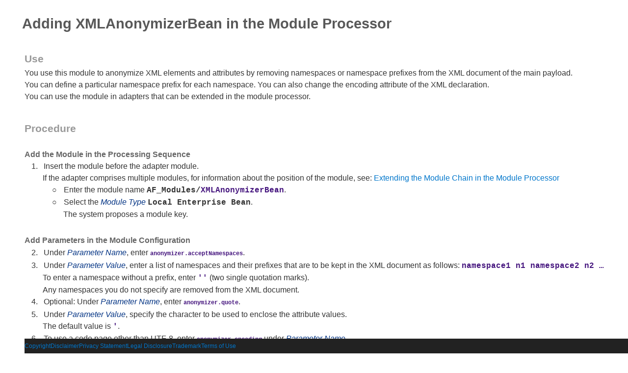

--- FILE ---
content_type: text/html
request_url: https://help.sap.com/doc/saphelp_nwpi71/7.1/en-US/45/d169186a29570ae10000000a114a6b/content.htm?no_cache=true
body_size: 4420
content:
<!DOCTYPE html  PUBLIC  "-//W3C//DTD HTML 4.01 Transitional//EN">
<html>
<meta http-equiv="X-UA-Compatible" content="IE=8">
<SCRIPT LANGUAGE="JavaScript">
<!--
var loops = 10;
function GetLoio() {
  return "45d169186a29570ae10000000a114a6b";
}
function Sync() {
  if (top.SAP_TOC && top.SAP_TOC.gMenu) {
    top.SAP_TOC.gMenu.SelectEntry(GetLoio());
  }
  else if (top != self && loops-- > 0) {
    window.setTimeout( "Sync()", 500 );
  }
}
Sync();
//-->
</SCRIPT>
<LINK REL="stylesheet" TYPE="text/css" HREF="../../css/content.css" TITLE="Styles"><head>
<!-- Exported by SAP Html Export Server 7.1.013BETA1 at Fri Dec 13 04:42:58 CET 2013 -->

<META NAME="Application" CONTENT="NW_PI">
<META NAME="Release" CONTENT="7286">
<META NAME="IndustryRelease" CONTENT="7286">
<META NAME="Language" CONTENT="EN"><meta name="PHIO_GUID" content="45F64872BC1A04A9E10000000A114A6B">
<meta name="LOIO_GUID" content="45D169186A29570AE10000000A114A6B">
<meta http-equiv="Content-Type" content="text/html; charset=windows-1252">
<title>Adding XMLAnonymizerBean in the Module Processor (SAP Library - Adding Modules to the Module Processor)</title>
<STYLE type="text/css">
<
<!--/* Font Definitions */@font-face {font-family:"Arial Unicode MS"; panose-1:2 11 6 4 2 2 2 2 2 4; }/* Style Definitions */p.MsoNormal, li.MsoNormal, div.MsoNormal { margin-top:3.0pt; margin-right:0in; margin-bottom:3.0pt; margin-left:0in; font-size:10.0pt; font-family:Arial; }h2 { margin-top:12.0pt; margin-right:0in; margin-bottom:3.0pt; margin-left:0in; page-break-after:avoid; font-size:16.0pt; font-family:Arial; color:navy; }h3 { margin-top:6.0pt; margin-right:0in; margin-bottom:3.0pt; margin-left:0in; page-break-after:avoid; font-size:14.0pt; font-family:Arial; color:navy; }h4 { margin-top:6.0pt; margin-right:0in; margin-bottom:3.0pt; margin-left:0in; page-break-after:avoid; font-size:12.0pt; font-family:Arial; color:navy; }p.MsoListBullet {margin-top:3.0pt; margin-right:0in; margin-bottom:3.0pt; margin-left:30.25pt; text-indent:-18.75pt; tab-stops:list 30.25pt; font-size:10.0pt; font-family:Arial; }p.MsoListNumber {margin-top:3.0pt; margin-right:0in; margin-bottom:3.0pt; margin-left:28.1pt; text-indent:-10.1pt; tab-stops:list 27.35pt; font-size:10.0pt; font-family:Arial; }p.MsoListBullet2 {margin-top:3.0pt; margin-right:0in; margin-bottom:3.0pt; margin-left:.85in; text-indent:-19.45pt; tab-stops:list .85in; font-size:10.0pt; font-family:Arial; }p.MsoListNumber4 { margin-top:0in; margin-right:0in; margin-bottom:0in; margin-left:.3in; margin-bottom:.0001pt; text-indent:-.3in; font-size:1.0pt; font-family:Arial; color:white; }p.MsoListContinue {margin-top:3.0pt; margin-right:0in; margin-bottom:3.0pt; margin-left:28.1pt; font-size:10.0pt; font-family:Arial; }p.MsoListContinue2 {margin-top:3.0pt; margin-right:0in; margin-bottom:3.0pt; margin-left:59.05pt; font-size:10.0pt; font-family:Arial; }a:link {color:blue; text-decoration:underline; text-underline:single;}a:visited {color:purple; text-decoration:underline; text-underline:single;}span.Object { font-family:Arial; font-style:italic; }span.Object4 { font-family:Arial; font-style:italic;}span.ScreenOutputLong1 { font-family:"Courier New"; }span.UserInputLong2 { font-family:"Courier New"; font-weight:bold;}span.UserInputChar3 { font-family:"Courier New"; font-weight:bold;}span.UserInput { font-family:"Courier New"; font-weight:bold; }div.Section1 {page:Section1;}/* List Definitions */@list l0 { }-->  

</STYLE>
	<style>
		div.footer, div#footer-container, #footer {
			display: none;
		}

	    div.wy-grid-for-nav {
	        position: relative !important;
	        padding-bottom: 20px;
	    }

	    body {
	    	padding-bottom: 30px;
	    }

	    div#d4h5-section-container {
	    	padding-bottom: 30px;
	    }

		#shp-main-footer * {
			all: unset;
		}

		#shp-main-footer {
			all: unset;
			width: 100%;
			background-color: #222;
			color: #eee;
			z-index: 99999;
			position: fixed;
			display: flex;
			bottom: 0;
			font-family: "72",Arial,sans-serif;
		}
		#shp-main-footer section {
			display: flex;
			height: 30px;
			align-items: center;
		}
		#shp-main-footer ul {
			list-style-type: none;
			display: flex;
		}
		#shp-main-footer li {
			margin-left: 15px;
		}
		#shp-main-footer a {
			color: #ccc;
			text-decoration: none;
			font-family: "72",Arial,sans-serif;
			cursor: pointer;
			font-size: 12px;
		}
		#shp-main-footer a:hover {
			color: white;
			text-decoration: underline;
		}
	</style>

<script src="//assets.adobedtm.com/ccc66c06b30b/6fef444d50e0/launch-dec827c65643-staging.min.js"></script>
<script src="https://cdn.schemaapp.com/javascript/highlight.js"></script><script src="https://cdn.schemaapp.com/javascript/schemaFunctions.min.js"></script><script>schemaLoad("Acronym/Helpsap", "325UM-NQRHZ-P7T97-M5SY8");</script>
<meta name="robots" content="noindex">
<meta name="semaphore_tech_ids" content="01200615320900001495,01200615320800000719">
<meta name="product" content="SAP Process Integration">
<meta name="version" content="7.1">
<meta name="language" content="en-US">
<meta name="contenthash" content="3ca1a6a31425491d111095169da934d7886815ab74821d0f184223e72131f7734d94caa8a5d6496671ffe7c54d66ebca6d14dddb09a6ef8b3f3036b63d8837c7">
<meta name="contentloio" content="saphelp_nwpi71">
<meta name="created_timestamp" content="2016-08-19 15:13.00">
<meta name="updated_timestamp" content="2016-03-16 11:11.11">
<link rel="canonical" href="/doc/saphelp_nwpi71/7.1/en-US/45/d169186a29570ae10000000a114a6b/content.htm">

<script>
window.adobeDataLayer = window.adobeDataLayer || [];
window.adobeDataLayer.push({
'event': 'globalDL',
'site': { 
'name': 'help',
'country': 'glo'
},
'user': {
'loginStatus': 'no'
}
});
window.adobeDataLayer.push({ 
'event': 'pageView', 
'page': { 
'name':  "Adding XMLAnonymizerBean in the Module Processor (SAP Library - Adding Modules to the Module Processor)", 
'section': location.pathname.slice(1, location.pathname.indexOf("/", 1)), 
'language': "en", 
'country': "US", 
'referrer': "null", 
'url': location.href, 
'details': { 
'productID':  "SAP_NETWEAVER_PROCESS_INTEGRATION", 
'deliverableID': "saphelp_nwpi71", 
'topicID': "45d169186a29570ae10000000a114a6b", 
'version': "7.1", 
'machineTranslated': "no", 
}, 
}, 
'user': { 
'loginStatus': "no", 
},
}); 
window.adobeDataLayer.push({
'event': "stBeaconReady"
}); 
</script>
</head>

<BODY BGCOLOR="#ffffff">
<!--a11y--><IMG SRC="../../images/1x1.gif" TABINDEX=0 ALT="Start of Content Area"><!--/a11y-->
<div class="Section1">
<h2><span style='mso-ansi-language:EN-US'><img id="_x0000_i1025" src="../../images/procedur.gif" alt="Procedure documentation" tabindex=0><span style='mso-spacerun:yes'>&nbsp;</span>Adding XMLAnonymizerBean in the Module
Processor</span>&nbsp;
<a href="../../45/d169186a29570ae10000000a114a6b/frameset.htm" target="_top">
	<img alt="Locate the document in its SAP Library structure" src="../../images/locate.gif" align="baseline" border="0">
</a></h2>

<h3><span style='mso-ansi-language:EN-US'>Use</span></h3>

<p class="MsoNormal"><span style='mso-ansi-language:EN-US'>You use this module
to anonymize XML elements and attributes by removing namespaces or namespace
prefixes from the XML document of the main payload. </span></p>

<p class="MsoNormal"><span style='mso-ansi-language:EN-US'>You can define a
particular namespace prefix for each namespace. You can also change the
encoding attribute of the XML declaration.</span></p>

<p class="MsoNormal"><span style='mso-ansi-language:EN-US'>You can use the
module in adapters that can be extended in the module processor.</span></p>

<h3><span style='mso-ansi-language:EN-US'>Procedure</span></h3>

<h4><span style='mso-ansi-language:EN-US'>Add the Module in the Processing
Sequence</span></h4>

<p class="MsoListNumber4" style='text-indent:-.3in;mso-text-indent-alt:-.3in'>
<span style='mso-ansi-language:EN-US'>...</span></p>

<p class="MsoListNumber" style='text-indent:-28.1pt;mso-text-indent-alt:-10.1pt'><span style='mso-fareast-font-family:Arial;mso-ansi-language:EN-US'><span style='mso-list:Ignore'><span style=
'font:7.0pt "Times New Roman"'>&nbsp;&nbsp;&nbsp;&nbsp;&nbsp;&nbsp;
</span>1.<span style=
'font:7.0pt "Times New Roman"'>&nbsp;&nbsp;&nbsp;&nbsp;&nbsp;
</span></span></span><span style='mso-ansi-language:EN-US'>Insert the module
before the adapter module. </span></p>

<p class="MsoListContinue"><span style='mso-ansi-language:EN-US'>If the
adapter comprises multiple modules, for information about the position of the
module, see: <a href="../../a4/f13341771b4c0de10000000a1550b0/content.htm">Extending the Module
Chain in the Module Processor</a></span></p>

<p class="MsoListBullet2"><span style=
'font-family:"Arial Unicode MS"; mso-ansi-language:EN-US'><span style='mso-list:Ignore'>&#9675;<span style=
'font:7.0pt "Times New Roman"'>&nbsp;&nbsp;&nbsp;&nbsp;&nbsp;&nbsp;
</span></span></span><span style='mso-ansi-language:EN-US'>Enter the module
name </span><b><span style=
'font-family:"Courier New";mso-ansi-language:EN-US'>AF_Modules/</span></b><span class="UserInput"><span lang="DE" style='mso-bidi-font-family:Arial'>XMLAnonymizerBean</span></span><span style='mso-ansi-language:EN-US'>.</span></p>

<p class="MsoListBullet2"><span style=
'font-family:"Arial Unicode MS"; mso-ansi-language:EN-US'><span style='mso-list:Ignore'>&#9675;<span style=
'font:7.0pt "Times New Roman"'>&nbsp;&nbsp;&nbsp;&nbsp;&nbsp;&nbsp;
</span></span></span><span style='mso-ansi-language:EN-US'>Select the
</span><span class="Object4"><span style='mso-ansi-language:EN-US'>Module
Type</span></span><span style='mso-ansi-language:EN-US'> </span><b><span
style='font-family:"Courier New"; mso-ansi-language:EN-US'>Local Enterprise
Bean</span></b><span style='mso-ansi-language:EN-US'>.</span></p>

<p class="MsoListContinue2"><span style='mso-ansi-language:EN-US'>The system
proposes a module key.</span></p>

<h4><span style='mso-ansi-language:EN-US'>Add Parameters in the Module
Configuration</span></h4>

<p class="MsoListNumber" style='text-indent:-28.1pt;mso-text-indent-alt:-10.1pt'><span style='mso-fareast-font-family:Arial;mso-ansi-language:EN-US'><span style='mso-list:Ignore'><span style=
'font:7.0pt "Times New Roman"'>&nbsp;&nbsp;&nbsp;&nbsp;&nbsp;&nbsp;
</span>2.<span style=
'font:7.0pt "Times New Roman"'>&nbsp;&nbsp;&nbsp;&nbsp;&nbsp;
</span></span></span><span style='mso-ansi-language:EN-US'>Under <span class="Object">Parameter Name</span>, enter </span><span class="UserInputLong2"><span style='font-size:9.0pt;mso-ansi-language:EN-US'>anonymizer.acceptNamespaces</span></span><span style='mso-ansi-language:EN-US'>.</span></p>

<p class="MsoListNumber" style='text-indent:-28.1pt;mso-text-indent-alt:-10.1pt'><span style='mso-fareast-font-family:Arial;mso-ansi-language:EN-US'><span style='mso-list:Ignore'><span style=
'font:7.0pt "Times New Roman"'>&nbsp;&nbsp;&nbsp;&nbsp;&nbsp;&nbsp;
</span>3.<span style=
'font:7.0pt "Times New Roman"'>&nbsp;&nbsp;&nbsp;&nbsp;&nbsp;
</span></span></span><span style='mso-ansi-language:EN-US'>Under <span class="Object">Parameter Value</span>, enter a list of namespaces and their prefixes
that are to be kept in the XML document as follows: </span><span class="UserInput"><span lang="DE" style='mso-bidi-font-family:Arial'>namespace1 n1
namespace2 n2 </span></span><span class="UserInputChar3"><span style=
'mso-ansi-font-size: 10.0pt;mso-bidi-font-size:10.0pt;mso-ansi-language:EN-US'>&hellip;</span></span></p>

<p class="MsoListContinue"><span style='mso-ansi-language:EN-US'>To enter a
namespace without a prefix, enter </span><span class="UserInputChar3"><span
style=
'mso-ansi-font-size:10.0pt;mso-bidi-font-size:10.0pt;mso-ansi-language: EN-US'>''</span></span><span style='mso-ansi-language:EN-US'> (two single quotation
marks). </span></p>

<p class="MsoListContinue"><span style='mso-ansi-language:EN-US'>Any
namespaces you do not specify are removed from the XML document.</span></p>

<p class="MsoListNumber" style='text-indent:-28.1pt;mso-text-indent-alt:-10.1pt'><span style='mso-fareast-font-family:Arial;mso-ansi-language:EN-US'><span style='mso-list:Ignore'><span style=
'font:7.0pt "Times New Roman"'>&nbsp;&nbsp;&nbsp;&nbsp;&nbsp;&nbsp;
</span>4.<span style=
'font:7.0pt "Times New Roman"'>&nbsp;&nbsp;&nbsp;&nbsp;&nbsp;
</span></span></span><span style='mso-ansi-language:EN-US'>Optional: Under
<span class="Object">Parameter Name</span>, enter </span><span class="UserInputLong2"><span style='font-size:9.0pt;mso-ansi-language:EN-US'>anonymizer.quote</span></span><span style='mso-ansi-language:EN-US'>.</span></p>

<p class="MsoListNumber" style='text-indent:-28.1pt;mso-text-indent-alt:-10.1pt'><span style='mso-fareast-font-family:Arial;mso-ansi-language:EN-US'><span style='mso-list:Ignore'><span style=
'font:7.0pt "Times New Roman"'>&nbsp;&nbsp;&nbsp;&nbsp;&nbsp;&nbsp;
</span>5.<span style=
'font:7.0pt "Times New Roman"'>&nbsp;&nbsp;&nbsp;&nbsp;&nbsp;
</span></span></span><span style='mso-ansi-language:EN-US'>Under <span class="Object">Parameter Value</span>, specify the character to be used to enclose
the attribute values.</span></p>

<p class="MsoListContinue"><span style='mso-ansi-language:EN-US'>The default
value is </span><span class="UserInputChar3"><span style=
'mso-ansi-font-size: 10.0pt;mso-bidi-font-size:10.0pt;mso-ansi-language:EN-US'>'</span></span><span style='mso-ansi-language:EN-US'>.</span></p>

<p class="MsoListNumber" style='text-indent:-28.1pt;mso-text-indent-alt:-10.1pt'><span style='mso-fareast-font-family:Arial;mso-ansi-language:EN-US'><span style='mso-list:Ignore'><span style=
'font:7.0pt "Times New Roman"'>&nbsp;&nbsp;&nbsp;&nbsp;&nbsp;&nbsp;
</span>6.<span style=
'font:7.0pt "Times New Roman"'>&nbsp;&nbsp;&nbsp;&nbsp;&nbsp;
</span></span></span><span style='mso-ansi-language:EN-US'>To use a code page
other than UTF-8, enter </span><span class="UserInputLong2"><span style='font-size:9.0pt;mso-ansi-language:EN-US'>anonymizer.encoding</span></span><span style='mso-ansi-language:EN-US'> under <span class="Object">Parameter
Name</span>.</span></p>

<p class="MsoListNumber" style='text-indent:-28.1pt;mso-text-indent-alt:-10.1pt'><span style='mso-fareast-font-family:Arial;mso-ansi-language:EN-US'><span style='mso-list:Ignore'><span style=
'font:7.0pt "Times New Roman"'>&nbsp;&nbsp;&nbsp;&nbsp;&nbsp;&nbsp;
</span>7.<span style=
'font:7.0pt "Times New Roman"'>&nbsp;&nbsp;&nbsp;&nbsp;&nbsp;
</span></span></span><span style='mso-ansi-language:EN-US'>Under <span class="Object">Parameter Value</span>, specify the encoding.</span></p>

<p class="MsoListContinue"><span style='mso-ansi-language:EN-US'>For example,
enter </span><span class="UserInput"><span lang="DE" style=
'mso-bidi-font-family: Arial'>ISO-8859-1</span></span><span style='mso-ansi-language:EN-US'>.</span></p>

<h3><span style='mso-ansi-language:EN-US'>Example</span></h3>

<p class="MsoNormal"><span style='mso-ansi-language:EN-US'>The </span><span class="UserInput"><span lang="DE" style='mso-bidi-font-family:Arial'>anonymizer.acceptNamespaces</span></span><span style='mso-ansi-language:EN-US'> parameter has the following value:</span></p>

<p class="MsoNormal"><span class="UserInputLong2"><span style=
'font-size:9.0pt; mso-ansi-language:EN-US;mso-no-proof:yes'>urn:sap-com:document:sap:rfc:functions
rfc urn:sap-com:document:sap:soap:functions:mc-style rfc</span></span></p>

<p class="MsoListBullet"><span style=
'font-family:"Arial Unicode MS"; mso-ansi-language:EN-US'><span style='mso-list:Ignore'>&#9679;<span style=
'font:7.0pt "Times New Roman"'>&nbsp;&nbsp;&nbsp;&nbsp;&nbsp;
</span></span></span><span style='mso-ansi-language:EN-US'>Payload before
using the XMLAnonymizerBean:</span></p>

<p class="MsoListContinue"><span class="ScreenOutputLong1"><span style=
'font-size: 9.0pt;mso-ansi-language:EN-US;mso-no-proof:yes'>&lt;Z_PAYMITEM_GET_LIST</span></span></p>

<p class="MsoListContinue"><span class="ScreenOutputLong1"><span style=
'font-size: 9.0pt;mso-ansi-language:EN-US'><span style='mso-spacerun:yes'>&nbsp; </span><span style='mso-no-proof:yes'>xmlns="urn:sap-com:document:sap:rfc:functions"</span></span></span></p>

<p class="MsoListContinue"><span class="ScreenOutputLong1"><span style=
'font-size: 9.0pt;mso-ansi-language:EN-US'><span style='mso-spacerun:yes'>&nbsp; </span><span style='mso-no-proof:yes'>xmlns:SOAP="http://schemas.xmlsoap.org/soap/envelope/"</span></span></span></p>

<p class="MsoListContinue"><span class="ScreenOutputLong1"><span style=
'font-size: 9.0pt;mso-ansi-language:EN-US'><span style='mso-spacerun:yes'>&nbsp; </span><span style='mso-no-proof:yes'>xmlns:xsd="http://www.w3.org/2001/XMLSchema"</span></span></span></p>

<p class="MsoListContinue"><span class="ScreenOutputLong1"><span style=
'font-size: 9.0pt;mso-ansi-language:EN-US'><span style='mso-spacerun:yes'>&nbsp; </span><span style='mso-no-proof:yes'>xmlns:soapenv="http://schemas.xmlsoap.org/soap/envelope/"</span></span></span></p>

<p class="MsoListContinue"><span class="ScreenOutputLong1"><span style=
'font-size: 9.0pt;mso-ansi-language:EN-US'><span style='mso-spacerun:yes'>&nbsp; </span><span style='mso-no-proof:yes'>xmlns:xsi="http://www.w3.org/2001/XMLSchema-instance"&gt;</span></span></span></p>

<p class="MsoListContinue"><span class="ScreenOutputLong1"><span style=
'font-size: 9.0pt;mso-ansi-language:EN-US'><span style='mso-spacerun:yes'>&nbsp; </span><span style='mso-no-proof:yes'>&lt;I_ACCOUNTIDENT xmlns=""&gt;</span></span></span></p>

<p class="MsoListContinue"><span class="ScreenOutputLong1"><span style=
'font-size: 9.0pt;mso-ansi-language:EN-US'><span style='mso-spacerun:yes'>&nbsp;&nbsp;&nbsp; </span><span style='mso-no-proof:yes'>&lt;ACCOUNT_NUMBER&gt;0080000094&lt;/ACCOUNT_NUMBER&gt;</span></span></span></p>

<p class="MsoListContinue"><span class="ScreenOutputLong1"><span style=
'font-size: 9.0pt;mso-ansi-language:EN-US'><span style='mso-spacerun:yes'>&nbsp;&nbsp;&nbsp; </span><span style='mso-no-proof:yes'>&lt;BANK_COUNTRY&gt;DE&lt;/BANK_COUNTRY&gt;</span></span></span></p>

<p class="MsoListContinue"><span class="ScreenOutputLong1"><span style=
'font-size: 9.0pt;mso-ansi-language:EN-US'><span style='mso-spacerun:yes'>&nbsp;&nbsp;&nbsp; </span><span style='mso-no-proof:yes'>&lt;BANK_COUNTRY_ISO&gt;DE&lt;/BANK_COUNTRY_ISO&gt;</span></span></span></p>

<p class="MsoListContinue"><span class="ScreenOutputLong1"><span style=
'font-size: 9.0pt;mso-ansi-language:EN-US'><span style='mso-spacerun:yes'>&nbsp; </span><span style='mso-no-proof:yes'>&lt;/I_ACCOUNTIDENT&gt;</span></span></span></p>

<p class="MsoListContinue"><span class="ScreenOutputLong1"><span style=
'font-size: 9.0pt;mso-ansi-language:EN-US;mso-no-proof:yes'>&lt;/Z_PAYMITEM_GET_LIST&gt;</span></span></p>

<p class="MsoListBullet"><span style=
'font-family:"Arial Unicode MS"; mso-ansi-language:EN-US'><span style='mso-list:Ignore'>&#9679;<span style=
'font:7.0pt "Times New Roman"'>&nbsp;&nbsp;&nbsp;&nbsp;&nbsp;
</span></span></span><span style='mso-ansi-language:EN-US'>Payload after using
the XMLAnonymizerBean:</span></p>

<p class="MsoListContinue"><span class="ScreenOutputLong1"><span style=
'font-size: 9.0pt;mso-ansi-language:EN-US;mso-no-proof:yes'>&lt;?xml
version='1.0' encoding='utf-8'?&gt;</span></span></p>

<p class="MsoListContinue"><span class="ScreenOutputLong1"><span style=
'font-size: 9.0pt;mso-ansi-language:EN-US;mso-no-proof:yes'>&lt;rfc:Z_PAYMITEM_GET_LIST</span></span></p>

<p class="MsoListContinue"><span class="ScreenOutputLong1"><span style=
'font-size: 9.0pt;mso-ansi-language:EN-US'><span style='mso-spacerun:yes'>&nbsp; </span><span style='mso-no-proof:yes'>xmlns:rfc='urn:sap-com:document:sap:rfc:functions'&gt;</span></span></span></p>

<p class="MsoListContinue"><span class="ScreenOutputLong1"><span style=
'font-size: 9.0pt;mso-ansi-language:EN-US'><span style='mso-spacerun:yes'>&nbsp; </span><span style='mso-no-proof:yes'>&lt;I_ACCOUNTIDENT&gt;</span></span></span></p>

<p class="MsoListContinue"><span class="ScreenOutputLong1"><span style=
'font-size: 9.0pt;mso-ansi-language:EN-US'><span style='mso-spacerun:yes'>&nbsp;&nbsp;&nbsp; </span><span style='mso-no-proof:yes'>&lt;ACCOUNT_NUMBER&gt;0080000094&lt;/ACCOUNT_NUMBER&gt;</span></span></span></p>

<p class="MsoListContinue"><span class="ScreenOutputLong1"><span style=
'font-size: 9.0pt;mso-ansi-language:EN-US'><span style='mso-spacerun:yes'>&nbsp;&nbsp;&nbsp; </span><span style='mso-no-proof:yes'>&lt;BANK_COUNTRY&gt;DE&lt;/BANK_COUNTRY&gt;</span></span></span></p>

<p class="MsoListContinue"><span class="ScreenOutputLong1"><span style=
'font-size: 9.0pt;mso-ansi-language:EN-US'><span style='mso-spacerun:yes'>&nbsp;&nbsp;&nbsp; </span><span style='mso-no-proof:yes'>&lt;BANK_COUNTRY_ISO&gt;DE&lt;/BANK_COUNTRY_ISO&gt;</span></span></span></p>

<p class="MsoListContinue"><span class="ScreenOutputLong1"><span style=
'font-size: 9.0pt;mso-ansi-language:EN-US'><span style='mso-spacerun:yes'>&nbsp; </span><span style='mso-no-proof:yes'>&lt;/I_ACCOUNTIDENT&gt;</span></span></span></p>

<p class="MsoListContinue"><span class="ScreenOutputLong1"><span style=
'font-size: 9.0pt;mso-ansi-language:EN-US;mso-no-proof:yes'>&lt;/rfc:Z_PAYMITEM_GET_LIST&gt;</span></span></p>

<p class="MsoNormal"><span lang="DE">&nbsp;</span></p>
</div>
<!--a11y--><IMG SRC="../../images/1x1.gif" TABINDEX=0 ALT="End of Content Area"><!--/a11y-->	<footer
		id="shp-main-footer"
		lang="en-US"
		dir="ltr">
		<div>
			<section>
				<ul>
					<li><a href="http://go.sap.com/about/legal/copyright.html" target="_blank">Copyright</a></li>
					<li><a href="/docs/disclaimer" target="_blank">Disclaimer</a></li>
					<li><a href="/docs/privacy" target="_blank">Privacy Statement</a></li>
					<li><a href="https://www.sap.com/about/legal/impressum.html" target="_blank">Legal Disclosure</a></li>
					<li><a href="https://www.sap.com/about/legal/trademark.html" target="_blank">Trademark</a></li>
					<li><a href="http://www.sap.com/corporate/en/legal/terms-of-use.html" target="_blank">Terms of Use</a></li>
					<li><div id="teconsent"></div></li>
				</ul>
			</section>
		</div>
	</footer>
</body>
</html>



--- FILE ---
content_type: text/css
request_url: https://help.sap.com/doc/saphelp_nwpi71/7.1/en-US/css/content.css
body_size: 3571
content:
/* :::::::::::::::::::::::::::::::::::::::::::::::::::::::::::::::::::::::::: */
/*                                                                            */
/* Used by Word-based content.htm files                                       */
/* !important MUST be used to overwrite Word specifc formattings in           */
/* content.htm                                                                */
/*                                                                            */
/* :::::::::::::::::::::::::::::::::::::::::::::::::::::::::::::::::::::::::: */

/*****************************************************************/
/* DOC a                                                         */
/*****************************************************************/
/* :link, :visited, :focus, :hover, :active                      */
/* NOTE: :focus, :hover, and :active must be identical           */
a
{
             background-color: inherit                                !important;
             color: #0076CB                                           !important;
             text-decoration: none                                    !important;
}

a:visited
{
             background-color: inherit                                !important;
             color: #0076CB                                           !important;
             text-decoration: none                                    !important;
}

a:focus,
a:hover,
a:active {
             background-color: inherit                                !important;
             border-bottom: 1px solid #0076CB                         !important;
             color: #0076CB                                           !important;
             text-decoration: none                                    !important;
}

/* otherwise: IE7 renders bottom border */
h2 a,
h2 a:visited,
h2 a:focus,
h2 a:hover,
h2 a:active
{
             border-bottom: none                                      !important;
             text-decoration: none                                    !important;
}

/*****************************************************************/
/* DOC b                                                         */
/*****************************************************************/
b
{
             background-color: inherit                                !important;
             color: #333333                                           !important;
             font-style: normal                                       !important;
             font-weight: bold                                        !important;
  /*ja*/ -ja-font-weight: normal                                      !important;
}

/*****************************************************************/
/* DOC body                                                      */
/*****************************************************************/
body
{
             background-color: #FFFFFF                                !important;
             background-image: none                                   !important;
             color: #333333                                           !important;
             cursor: default                                          !important;
             font-family: Arial, Helvetica, sans-serif                !important;
  /*ja*/ -ja-font-family: "MS PGothic", Osaka, sans-serif             !important;
  /*ja*/ -ja-letter-spacing: 1px                                      !important;
             margin: 0                                                !important;
             padding: 0px 20px 20px 50px                              !important;
}

/*****************************************************************/
/* DOC dir                                                       */
/*****************************************************************/
/* DIR sometimes used in MS Word 97 for note, caution, etc. paragraphs, but sometimes also used just for indentation */
dir
{
             margin-top: 0                                            !important;
             margin-bottom: 0                                         !important;
}

/*****************************************************************/
/* DOC font                                                      */
/*****************************************************************/
font
{
             font-family: inherit                                     !important;
}

/* works only in standard mode */
font[size="2"]
{
             font-size: 0.9em                                         !important;
}

/* Glossary Definitions - works only in standard mode */
p font[size="2"]
{
             font-size: 1.1em                                         !important;
}

/* works only in standard mode */
/* https://developer.mozilla.org/en/Mozilla_Web_Developer_FAQ#Why_aren.E2.80.99t_symbol.2Fdingbat_fonts_working.3F */
/* solution to display the left-right-arrow correctly in IE */
font[face="Symbol"],
span[style*="Symbol"] span[style*="Symbol"]
{
             font-family: Arial, sans-serif                           !important;
}

/*****************************************************************/
/* DOC h1 and h2                                                 */
/*****************************************************************/
h1,
h2 /* h2 = standard for InfoObject titles */
{
             background-color: inherit                                !important;
             color: #595959                                           !important;
             font-family: "Arial Black", Arial Helvetica, sans-serif  !important;
  /*ja*/ -ja-font-family: "MS PGothic", Osaka, sans-serif             !important;
             font-size: 1.8em                                         !important;
             line-height: 1.3em                                       !important;
             margin-top: 1em                                          !important;
  /*P*/      page-break-inside: avoid                                 !important;
  /*P*/      page-break-after: avoid                                  !important;
             text-indent: -0.4em                                      !important;
}

/*****************************************************************/
/* DOC h3                                                        */
/*****************************************************************/
h3 /* title of keyblock level elements */
{
             background-color: inherit                                !important;
             color: #999999                                           !important;
             font-family: Arial, Helvetica, sans-serif                !important;
  /*ja*/ -ja-font-family: "MS PGothic", Osaka, sans-serif             !important;
             font-size: 1.3em                                         !important;
             font-weight: bold                                        !important;
  /*ja*/ -ja-font-weight: normal                                      !important;
             margin: 2em 0 0.2em 0                                    !important;
  /*P*/      page-break-inside: avoid                                 !important;
  /*P*/      page-break-after: avoid                                  !important;
}

/*****************************************************************/
/* DOC h4                                                        */
/*****************************************************************/
h4 /* title of section (= sub keyblock) level elements */
{
             background-color: inherit;
             color: #666666                                           !important;
             font-family: Arial, Helvetica, sans-serif                !important;
  /*ja*/ -ja-font-family: "MS PGothic", Osaka, sans-serif             !important;
             font-size: 1.0em                                         !important;
             font-weight: bold                                        !important;
  /*ja*/ -ja-font-weight: normal                                      !important;
             margin: 2em 0 0.2em 0                                    !important;
  /*P*/      page-break-inside: avoid                                 !important;
  /*P*/      page-break-after: avoid                                  !important;
}

/*****************************************************************/
/* DOC h5, h6                                                    */
/*****************************************************************/
h5, h6 /* title of block level elements (e.g. bulleted lists) */
{
             background-color: inherit;
             color: #666666                                           !important;
             font-family: Arial, Helvetica, sans-serif                !important;
  /*ja*/ -ja-font-family: "MS PGothic", Osaka, sans-serif             !important;
             font-size: 0.8em                                         !important;
             margin: 1.5em 0 0.5em 0                                  !important;
  /*P*/      page-break-inside: avoid                                 !important;
  /*P*/      page-break-after: avoid                                  !important;
}

/*****************************************************************/
/* DOC i                                                         */
/*****************************************************************/
i
{
             background-color: inherit                                !important;
             color: #003283                                           !important;
             font-style: italic                                       !important;
  /*ja*/ -ja-font-style: normal                                       !important;
}

/*****************************************************************/
/* DOC img                                                       */
/*****************************************************************/
/* hide docu type graphic */
h1 img,
h2 img,
/* works only in standard mode */
img[src="../../images/exampleic.GIF"],
img[src="../../images/exampleic.gif"],
img[src="../../images/function.gif"],
img[src="../../images/object.gif"],
img[src="../../images/procedur.gif"],
img[src="../../images/process.gif"],
img[src="../../images/syntaxic.GIF"],
img[src="../../images/syntaxic.gif"],
img[src="../../images/backgrou.GIF"],
img[src="../../images/backgrou.gif"],
img[src="../../images/componen.gif"],
img[src="../../images/charact.gif"],
img[src="../../images/devnews.gif"],
img[src="../../images/infocube.gif"],
img[src="../../images/infosrc.gif"],
img[src="../../images/keyfig.gif"],
img[src="../../images/query.gif"],
img[src="../../images/role.gif"],
img[src="../../images/s_dbtabl.gif"],
img[src="../../images/s_s_hiac.gif"],
img[src="../../images/s_s_mdac.gif"],
img[src="../../images/s_s_moac.gif"],
img[src="../../images/s_s_txac.gif"],
img[src="../../images/webapp.gif"],
img[src="../../images/workbook.gif"],
img[src="../images/exampleic.gif"],
img[src="../images/function.gif"],
img[src="../images/object.gif"],
img[src="../images/procedur.gif"],
img[src="../images/process.gif"],
img[src="../images/syntaxic.gif"],
img[src="../images/backgrou.gif"],
img[src="../images/componen.gif"],
img[src="../images/charact.gif"],
img[src="../images/devnews.gif"],
img[src="../images/infocube.gif"],
img[src="../images/infosrc.gif"],
img[src="../images/keyfig.gif"],
img[src="../images/query.gif"],
img[src="../images/role.gif"],
img[src="../images/s_dbtabl.gif"],
img[src="../images/s_s_hiac.gif"],
img[src="../images/s_s_mdac.gif"],
img[src="../images/s_s_moac.gif"],
img[src="../images/s_s_txac.gif"],
img[src="../images/webapp.gif"],
img[src="../images/workbook.gif"]
{
             display: none                                            !important;
}

/* move locate graphic at top */
h1 a img,
h2 a img,
/* works only in standard mode */
a[target="_top"] img
{
        display: none    !important;
/*             display: block                                           !important;
             position: absolute                                       !important;
               left: 50px                                             !important;
               top: 9px                                               !important;
               z-index: 5                                             !important;
               
               */
}

/*****************************************************************/
/* DOC ol, ul                                                    */
/*****************************************************************/
ol, ul
{
             margin-top: 0                                            !important;
             margin-bottom: 0                                         !important;
             margin-right: 0                                          !important;
}

ul
{
             list-style-type: disc                                    !important;
}

li ul
{
             list-style-type: circle                                  !important;
}

/*****************************************************************/
/* DOC li, p                                                     */
/*****************************************************************/
li,
p
{
             background-color: inherit                                !important;
             color: #333333                                           !important;
             font-family: Arial, Helvetica, sans-serif                !important;
  /*ja*/ -ja-font-family: "MS PGothic", Osaka, sans-serif             !important;
             font-size: 100%                                         !important;
             line-height: 150%                                       !important;
             margin-top: 0                                            !important;
             margin-bottom: 0                                         !important;
}

/* Word 97 specific formatting: Normally an info object title */
/* works only in standard mode */
font[size="5"] p
{
             color: #595959                                           !important;
             font-family: "Arial Black", Arial, Helvetica, sans-serif !important;
  /*ja*/ -ja-font-family: "MS PGothic", Osaka, sans-serif             !important;
             font-size: 1.2em                                         !important;
             line-height: 1.3em                                       !important;
             margin-top: 1em                                          !important;
  /*P*/      page-break-inside: avoid                                 !important;
  /*P*/      page-break-after: avoid                                  !important;
             text-indent: -0.4em                                      !important;
}

/* Word 97 specific formatting: Normally a keyblock title */
/* works only in standard mode */
font[size="4"] p
{
             color: #999999                                           !important;
             font-family: Arial, Helvetica, sans-serif                !important;
  /*ja*/ -ja-font-family: "MS PGothic", Osaka, sans-serif             !important;
             font-size: 1.3em                                         !important;
             font-weight: bold                                        !important;
  /*ja*/ -ja-font-weight: normal                                      !important;
             margin: 2em 0 0.2em 0                                    !important;
  /*P*/      page-break-inside: avoid                                 !important;
  /*P*/      page-break-after: avoid                                  !important;
}

/*****************************************************************/
/* DOC li                                                        */
/*****************************************************************/
li
{
             margin: 0                                                !important;
}

/*****************************************************************/
/* DOC span                                                      */
/*****************************************************************/
span
{
             background-color: inherit                                !important;
             color: inherit                                           !important;
             font-style: inherit                                      !important;
}

/*****************************************************************/
/* DOC table                                                     */
/*****************************************************************/
table
{
             border: none                                             !important;
             border-collapse: collapse                                !important;
             border-spacing: 0px                                      !important;
             margin-bottom: 1em                                       !important;
             width: 100%                                              !important;
}

/*****************************************************************/
/* DOC td                                                        */
/*****************************************************************/
td
{
             border: 1px solid #D6D7D6                                !important;
             line-height: 1.4em                                       !important;
             padding: 1px 4px 1px 5px                                 !important;
             vertical-align: top                                      !important;
}

/* tr:hover does not work for glossary definitions */

/* :::::::::::::::::::::::::::::::::::::::::::::::::::::::::::::::::::::::::: */
/*                                                                            */
/* I M P O R T A N T !                                                        */
/* Repeated declarations for feedback that would be overwritten with          */
/* previous declarations                                                      */
/*                                                                            */
/* :::::::::::::::::::::::::::::::::::::::::::::::::::::::::::::::::::::::::: */

div.fbLink p,
div.fbContainer p,
div.fbLink span,
div.fbContainer span
{
             font-size: 12px                                          !important;
}
.fbStarText
{
             background-color: inherit                                !important;
             color: #F0AB00                                           !important;
             font-weight: bold                                        !important;
             margin-left: 15px                                        !important;
}
.fbThanks
{
             color: #999999                                           !important;
}
#ratingScoreGeneral
{
             background-color: inherit                                !important;
             color: #F0AB00                                           !important;
             font-weight: bold                                        !important;
}
.fbLengthCounter
{
             color: #AAAAAA                                           !important;
}

/* :::::::::::::::::::::::::::::::::::::::::::::::::::::::::::::::::::::::::: */
/*                                                                            */
/* Word (sapkeh.dot) specific formatting                                      */
/*                                                                            */
/* :::::::::::::::::::::::::::::::::::::::::::::::::::::::::::::::::::::::::: */

/* DOC .object (= ScreenElement in XDP) */
.Object, .object, .object1, .object2, .object3, .object4, .object5, .object6, .object7, .object8, .object9, .object10, .object11, .object12, .object13, .object14, .object15, .object16, .object17, .object18, .object19, .object20, .object21, .object22, .object23, .object24, .object25, .object26, .object27, .object28, .object29, .object30,
*[class^="object"],
*[class^="Object"]
{
             color: #003283                                           !important;
             font-family: Arial, Helvetica, sans-serif                !important;
  /*ja*/ -ja-font-family: "MS PGothic", Osaka, sans-serif             !important;
             font-style: italic                                       !important;
  /*ja*/ -ja-font-style: normal                                       !important;
}

/* DOC .UserInput (= UserEntry in XDP) */
.UserInput, .UserInput1, .UserInput2, .UserInput3, .UserInput4, .UserInput5, .UserInput6, .UserInput7, .UserInput8, .UserInput9, .UserInput10, .UserInput11, .UserInput12, .UserInput13, .UserInput14, .UserInput15, .UserInput16, .UserInput17, .UserInput18, .UserInput19, .UserInput20, .UserInput21, .UserInput22, .UserInput23, .UserInput24, .UserInput25, .UserInput26, .UserInput27, .UserInput28, .UserInput29, .UserInput30,
*[class^="UserInput"]
{
             color: #45157E                                           !important;
             font-family: "Courier New", Courier, monospace           !important;
  /*ja*/ -ja-font-family: "MS Gothic", monospace                      !important;
}

/* DOC .UserKey (= Keyboard in XDP) */
.UserKey, .UserKey1, .UserKey2, .UserKey3, .UserKey4, .UserKey5, .UserKey6, .UserKey7, .UserKey8, .UserKey9, .UserKey10, .UserKey11, .UserKey12, .UserKey13, .UserKey14, .UserKey15, .UserKey16, .UserKey17, .UserKey18, .UserKey19, .UserKey20, .UserKey21, .UserKey22, .UserKey23, .UserKey24, .UserKey25, .UserKey26, .UserKey27, .UserKey28, .UserKey29, .UserKey30,
*[class^="UserKey"]
{
             border: 1px solid #BBBBBB                                !important;
             color: #333333                                           !important;
             cursor: default                                          !important;
             font-family: "Courier New", Courier, monospace           !important;
  /*ja*/ -ja-font-family: "MS Gothic", monospace                      !important;
             font-weight: bold                                        !important;
  /*ja*/ -ja-font-weight: normal                                      !important;
             padding: 1px 4px                                         !important;
             position: relative                                       !important;
               bottom: 2px                                            !important;
}

/* DOC .ScreenOutput */
.ScreenOutput, .ScreenOutput1, .ScreenOutput2, .ScreenOutput3, .ScreenOutput4, .ScreenOutput5, .ScreenOutput6, .ScreenOutput7, .ScreenOutput8, .ScreenOutput9, .ScreenOutput10, .ScreenOutput11, .ScreenOutput12, .ScreenOutput13, .ScreenOutput14, .ScreenOutput15, .ScreenOutput16, .ScreenOutput17, .ScreenOutput18, .ScreenOutput19, .ScreenOutput20, .ScreenOutput21, .ScreenOutput22, .ScreenOutput23, .ScreenOutput24, .ScreenOutput25, .ScreenOutput26, .ScreenOutput27, .ScreenOutput28, .ScreenOutput29, .ScreenOutput30,
*[class^="ScreenOutput"]
{
             font-family: "Courier New", Courier, monospace           !important;
  /*ja*/ -ja-font-family: "MS Gothic", monospace                      !important;
}

/* DOC .NoteIcon (paragraph with the icon for note, caution, etc.) */
.NoteIcon, .NoteIcon1, .NoteIcon2, .NoteIcon3, .NoteIcon4, .NoteIcon5, .NoteIcon6, .NoteIcon7, .NoteIcon8, .NoteIcon9, .NoteIcon10, .NoteIcon11, .NoteIcon12, .NoteIcon13, .NoteIcon14, .NoteIcon15, .NoteIcon16, .NoteIcon17, .NoteIcon18, .NoteIcon19, .NoteIcon20, .NoteIcon21, .NoteIcon22, .NoteIcon23, .NoteIcon24, .NoteIcon25, .NoteIcon26, .NoteIcon27, .NoteIcon28, .NoteIcon29, .NoteIcon30,
*[class^="NoteIcon"]
{
             background-color: #FFF7E3                                !important;
             color: inherit                                           !important;
             margin: 0 0 0 6em                                        !important;
             padding: 4px 5px 0 8px                                   !important;
  /*P*/      page-break-inside: avoid                                 !important;
  /*P*/      page-break-after: avoid                                  !important;
}

table .NoteIcon, table .NoteIcon1, table .NoteIcon2, table .NoteIcon3, table .NoteIcon4, table .NoteIcon5, table .NoteIcon6, table .NoteIcon7, table .NoteIcon8, table .NoteIcon9, table .NoteIcon10, table .NoteIcon11, table .NoteIcon12, table .NoteIcon13, table .NoteIcon14, table .NoteIcon15, table .NoteIcon16, table .NoteIcon17, table .NoteIcon18, table .NoteIcon19, table .NoteIcon20, table .NoteIcon21, table .NoteIcon22, table .NoteIcon23, table .NoteIcon24, table .NoteIcon25, table .NoteIcon26, table .NoteIcon27, table .NoteIcon28, table .NoteIcon29, table .NoteIcon30,
table *[class^="NoteIcon"]
{
             margin: 0                                                !important;
}

/* DOC .NoteParagraph (paragraph with the content of the note, caution, etc) */
.NoteParagraph, .NoteParagraph1, .NoteParagraph2, .NoteParagraph3, .NoteParagraph4, .NoteParagraph5, .NoteParagraph6, .NoteParagraph7, .NoteParagraph8, .NoteParagraph9, .NoteParagraph10, .NoteParagraph11, .NoteParagraph12, .NoteParagraph13, .NoteParagraph14, .NoteParagraph15, .NoteParagraph16, .NoteParagraph17, .NoteParagraph18, .NoteParagraph19, .NoteParagraph20, .NoteParagraph21, .NoteParagraph22, .NoteParagraph23, .NoteParagraph24, .NoteParagraph25, .NoteParagraph26, .NoteParagraph27, .NoteParagraph28, .NoteParagraph29, .NoteParagraph30,
*[class^="NoteParagraph"]
{
             background-color: #FFF7E3                                !important;
             color: inherit                                           !important;
             margin: 0 0 0 6em                                        !important;
             padding: 0 5px 3px 8px                                   !important;
}

table .NoteParagraph, table .NoteParagraph1, table .NoteParagraph2, table .NoteParagraph3, table .NoteParagraph4, table .NoteParagraph5, table .NoteParagraph6, table .NoteParagraph7, table .NoteParagraph8, table .NoteParagraph9, table .NoteParagraph10, table .NoteParagraph11, table .NoteParagraph12, table .NoteParagraph13, table .NoteParagraph14, table .NoteParagraph15, table .NoteParagraph16, table .NoteParagraph17, table .NoteParagraph18, table .NoteParagraph19, table .NoteParagraph20, table .NoteParagraph21, table .NoteParagraph22, table .NoteParagraph23, table .NoteParagraph24, table .NoteParagraph25, table .NoteParagraph26, table .NoteParagraph27, table .NoteParagraph28, table .NoteParagraph29, table .NoteParagraph30,
table *[class^="NoteParagraph"]
{
             margin: 0 0 0 0                                          !important;
}

/* DOC .MsoHyperlink (link) */
.MsoHyperlink
{
             text-decoration: none                                    !important;
}

.MsoListNumber4,
.MsoListNumber5
/* internal - resetting list counter by three dots */
{
             display: none                                            !important;
}

.MsoListBullet4 /* interpreted as lists that only appear in note, caution, etc. sections; no hanging indentation possible with the current layout */
{
             background-color: #FFF7E3                                !important;
             color: inherit                                           !important;
             margin: 0 0 0 6em                                        !important;
             padding: 0 5px 3px 8px                                   !important;
             text-indent: 0                                           !important;
}

/* DOC .TableHeading (column [!] header) */
p.TableHeading, p.TableHeading1, p.TableHeading2, p.TableHeading3, p.TableHeading4, p.TableHeading5, p.TableHeading6, p.TableHeading7, p.TableHeading8, p.TableHeading9, p.TableHeading10, p.TableHeading11, p.TableHeading12, p.TableHeading13, p.TableHeading14, p.TableHeading15, p.TableHeading16, p.TableHeading17, p.TableHeading18, p.TableHeading19, p.TableHeading20, p.TableHeading21, p.TableHeading22, p.TableHeading23, p.TableHeading24, p.TableHeading25, p.TableHeading26, p.TableHeading27, p.TableHeading28, p.TableHeading29, p.TableHeading30,
p[class^="TableHeading"]
{
             background-color: inherit                                !important;
             color: inherit                                           !important;
             font-weight: bold                                        !important;
  /*ja*/ -ja-font-weight: normal                                      !important;
}

/* DOC .MsoCaption (table title) */
p.MsoCaption, p.MsoCaption1, p.MsoCaption2, p.MsoCaption3, p.MsoCaption4, p.MsoCaption5, p.MsoCaption6, p.MsoCaption7, p.MsoCaption8, p.MsoCaption9, p.MsoCaption10, p.MsoCaption11, p.MsoCaption12, p.MsoCaption13, p.MsoCaption14, p.MsoCaption15, p.MsoCaption16, p.MsoCaption17, p.MsoCaption18, p.MsoCaption19, p.MsoCaption20, p.MsoCaption21, p.MsoCaption22, p.MsoCaption23, p.MsoCaption24, p.MsoCaption25, p.MsoCaption26, p.MsoCaption27, p.MsoCaption28, p.MsoCaption29, p.MsoCaption30,
p[class^="MsoCaption"]
{
             background-color: #999999                                !important;
             color: #FFFFFF                                           !important;
             font-size: 0.8em                                         !important;
             margin-top: 1em                                          !important;
             padding: 0px 4px 0px 5px                                 !important;
  /*P*/      page-break-inside: avoid                                 !important;
  /*P*/      page-break-after: avoid                                  !important;
}


--- FILE ---
content_type: application/x-javascript
request_url: https://assets.adobedtm.com/ccc66c06b30b/6fef444d50e0/launch-dec827c65643-staging.min.js
body_size: 126412
content:
// For license information, see `https://assets.adobedtm.com/ccc66c06b30b/6fef444d50e0/launch-dec827c65643-staging.js`.
window._satellite=window._satellite||{},window._satellite.container={buildInfo:{minified:!0,buildDate:"2025-12-23T19:15:50Z",turbineBuildDate:"2024-08-22T17:32:44Z",turbineVersion:"28.0.0"},environment:{id:"EN4575f893262042809715cdf2e8e60891",stage:"staging"},dataElements:{"DL - user.department":{modulePath:"gcoe-adobe-client-data-layer/src/lib/dataElements/datalayerComputedState.js",settings:{path:"user.department"}},"DL - overlay":{modulePath:"gcoe-adobe-client-data-layer/src/lib/dataElements/datalayerComputedState.js",settings:{path:"overlay"}},aa_pii_strip_params:{modulePath:"core/src/lib/dataElements/customCode.js",settings:{source:function(){return function(e){function t(e,t){var n=e.split("?");if(n.length>=2){for(var r=encodeURIComponent(t)+"=",a=n[1].split(/[&;]/g),i=a.length;i-- >0;)-1!==a[i].toLowerCase().lastIndexOf(r.toLowerCase(),0)&&a.splice(i,1);return n[0]+(a.length>0?"?"+a.join("&"):"")}return e}var n=["login_hint","email","username","company","name","LID"];try{e=e||"",n.forEach((function(n){e=t(e,n)}))}catch(e){}return e}}}},"DL - social.target":{modulePath:"gcoe-adobe-client-data-layer/src/lib/dataElements/datalayerComputedState.js",settings:{path:"social.target"}},"x. AA - account":{modulePath:"core/src/lib/dataElements/customCode.js",settings:{source:function(){var e=!1;try{var t=_satellite.getVar("isFromSAP")||!1;"function"==typeof t&&(e=t()||!1)}catch(e){_satellite.logger.error(e)}var n="saphelpportaldev";return"help.sap.com"===location.hostname&&(n="saphelpportal,sapglobal"),e&&(n="sap-blackhole"),n}}},"DL - finder.tab":{modulePath:"gcoe-adobe-client-data-layer/src/lib/dataElements/datalayerComputedState.js",settings:{path:"finder.tab"}},"DL - page.details.machineTranslated":{modulePath:"gcoe-adobe-client-data-layer/src/lib/dataElements/datalayerComputedState.js",settings:{path:"page.details.machineTranslated"}},"DL - user.relationship":{modulePath:"gcoe-adobe-client-data-layer/src/lib/dataElements/datalayerComputedState.js",settings:{path:"user.relationship"}},"DL - user.loginStatus":{modulePath:"gcoe-adobe-client-data-layer/src/lib/dataElements/datalayerComputedState.js",settings:{path:"user.loginStatus"}},"DL - page.template":{modulePath:"gcoe-adobe-client-data-layer/src/lib/dataElements/datalayerComputedState.js",settings:{path:"page.template"}},isFromSAP_ENVIRONMENT_OVERRIDE_COOKIE:{modulePath:"core/src/lib/dataElements/cookie.js",settings:{name:"isFromSAP_ENVIRONMENT_OVERRIDE"}},"DL - page.url":{modulePath:"gcoe-adobe-client-data-layer/src/lib/dataElements/datalayerComputedState.js",settings:{path:"page.url"}},"DL - search.location":{modulePath:"gcoe-adobe-client-data-layer/src/lib/dataElements/datalayerComputedState.js",settings:{path:"search.location"}},launch_property_name:{modulePath:"core/src/lib/dataElements/javascriptVariable.js",settings:{path:"_satellite.property.name"}},"CDI - ecid":{modulePath:"adobe-mcid/src/lib/dataElements/ecid.js",settings:{}},"x. AA - v069":{modulePath:"core/src/lib/dataElements/customCode.js",settings:{source:function(){var e=_satellite.getVar("DL - finder.type")||"",t=_satellite.getVar("DL - finder.tab")||"";t&&(t="#"+t);var n=_satellite.getVar("DL - finder.filters")||"",r="";return n&&Array.isArray(n)&&(r="|"+(r=n.map((function(e){return(e.category||"").toLowerCase()+":"+e.name}))).join()),e+t+r}}},"DL - user.company":{modulePath:"gcoe-adobe-client-data-layer/src/lib/dataElements/datalayerComputedState.js",settings:{path:"user.company"}},"DL - form.industry":{modulePath:"gcoe-adobe-client-data-layer/src/lib/dataElements/datalayerComputedState.js",settings:{path:"form.industry"}},"x. AA - v127":{modulePath:"core/src/lib/dataElements/queryStringParameter.js",settings:{name:"smc_campaign_id",caseInsensitive:!1}},"x. AA - v108":{modulePath:"core/src/lib/dataElements/customCode.js",settings:{source:function(){return _satellite.getVar("DL - smcInteraction.crmCode")||"No CRM Code"}}},"DL - user.account.IDSid":{modulePath:"gcoe-adobe-client-data-layer/src/lib/dataElements/datalayerComputedState.js",settings:{path:"user.account.IDSid"}},"x. AA - v013":{modulePath:"core/src/lib/dataElements/customCode.js",settings:{source:function(){return _satellite.getVar("DL - campaign.internal")||""}}},"DL - user.UID":{modulePath:"gcoe-adobe-client-data-layer/src/lib/dataElements/datalayerComputedState.js",settings:{path:"user.UID"}},"x.AA - linkDownloadFileTypes":{modulePath:"core/src/lib/dataElements/constant.js",settings:{value:"doc,docx,eps,jpg,png,svg,xls,ppt,pptx,pdf,xlsx,tab,csv,zip,txt,vsd,vxd,xml,js,css,rar,exe,wma,mov,avi,wmv,mp3,wav,m4v"}},"DL - asset.page":{modulePath:"gcoe-adobe-client-data-layer/src/lib/dataElements/datalayerComputedState.js",settings:{path:"asset.page"}},"x. AA - v033":{modulePath:"core/src/lib/dataElements/customCode.js",settings:{source:function(){var e=_satellite.getVar("DL - form.department")||"";return"not asked"==e.toLowerCase()&&(e=e.toLowerCase()),e}}},"x. AA - v056":{modulePath:"core/src/lib/dataElements/customCode.js",settings:{source:function(){return _satellite.getVar("DL - video.name")||"[no value]"}}},"DL - form.crmCode":{modulePath:"gcoe-adobe-client-data-layer/src/lib/dataElements/datalayerComputedState.js",settings:{path:"form.crmCode"}},"DL - social.type":{modulePath:"gcoe-adobe-client-data-layer/src/lib/dataElements/datalayerComputedState.js",settings:{path:"social.type"}},"x. AA - v181":{modulePath:"core/src/lib/dataElements/customCode.js",settings:{source:function(){try{var e,t,n,r="";return e=_satellite.getVar("DL - conference.type")||"",t=_satellite.getVar("DL - conference.year")||"",n=_satellite.getVar("DL - conference.name")||"",(e||t||n)&&(r=[e||"[no type]",t||"[no year]",n||"[no name]"].join("|").substring(0,255)),r}catch(e){}}}},"x. AA - p073":{modulePath:"core/src/lib/dataElements/customCode.js",settings:{source:function(){var e="";try{e=["isFromSAP:"+(_satellite.getVar("isFromSAP")()||!1),"IMAGE:"+(_satellite.getVar("isFromSAP_IMAGE")||!1),"6SENSE:"+(_satellite.getVar("isFromSAP_6SENSE")||!1),"USERID:"+(_satellite.getVar("isFromSAP_USERID")||!1),"ENVIRONMENT_OVERRIDE:"+(_satellite.getVar("isFromSAP_ENVIRONMENT_OVERRIDE")||!1)].join("|")}catch(e){}return e}}},"DL - search.clickCategory":{modulePath:"gcoe-adobe-client-data-layer/src/lib/dataElements/datalayerComputedState.js",settings:{path:"search.clickCategory"}},isConsentEnabled:{defaultValue:"",storageDuration:"pageview",modulePath:"consentchecker/src/lib/dataElements/isconsentenabled.js",settings:{}},"DL - page.title":{modulePath:"gcoe-adobe-client-data-layer/src/lib/dataElements/datalayerComputedState.js",settings:{path:"page.title"}},"DL - error.type":{modulePath:"gcoe-adobe-client-data-layer/src/lib/dataElements/datalayerComputedState.js",settings:{path:"error.type"}},"DL - activityMap.destination":{modulePath:"gcoe-adobe-client-data-layer/src/lib/dataElements/datalayerComputedState.js",settings:{path:"activityMap.destination"}},"DL - asset.restriction.type":{modulePath:"gcoe-adobe-client-data-layer/src/lib/dataElements/datalayerComputedState.js",settings:{path:"asset.restriction.type"}},"x. AA - v170":{modulePath:"core/src/lib/dataElements/customCode.js",settings:{source:function(){try{return[_satellite.getVar("DL - micInteraction.micContent.category")||"[no category]",_satellite.getVar("DL - micInteraction.micContent.title")||"[no title]"].join("|").substring(0,255)}catch(e){}}}},"DL - page.breadcrumbs":{modulePath:"gcoe-adobe-client-data-layer/src/lib/dataElements/datalayerComputedState.js",settings:{path:"page.breadcrumbs"}},"x. AA - v053":{modulePath:"core/src/lib/dataElements/customCode.js",settings:{source:function(){return _satellite.getVar("DL - exit.link")||""}}},"x. AA - v103":{modulePath:"core/src/lib/dataElements/customCode.js",settings:{source:function(){return _satellite.getVar("DL - asset.restriction.type")||""}}},"DL - form.products":{modulePath:"gcoe-adobe-client-data-layer/src/lib/dataElements/datalayerComputedState.js",settings:{path:"form.products"}},"DL - campaign.internal":{modulePath:"gcoe-adobe-client-data-layer/src/lib/dataElements/datalayerComputedState.js",settings:{path:"campaign.internal"}},"x. AA - v100":{modulePath:"core/src/lib/dataElements/customCode.js",settings:{source:function(){return _satellite.getVar("DL - smcInteraction.reason")||""}}},"DL - page.country":{defaultValue:"glo",modulePath:"gcoe-adobe-client-data-layer/src/lib/dataElements/datalayerComputedState.js",settings:{path:"page.country"}},"DL - activityMap.link":{modulePath:"gcoe-adobe-client-data-layer/src/lib/dataElements/datalayerComputedState.js",settings:{path:"activityMap.link"}},"DL - finder.filters":{modulePath:"gcoe-adobe-client-data-layer/src/lib/dataElements/datalayerComputedState.js",settings:{path:"finder.filters"}},"x. AA - v098":{modulePath:"core/src/lib/dataElements/customCode.js",settings:{source:function(){var e=_satellite.getVar("DL - smcInteraction.interests")||"";return e instanceof Array&&(e=e.join("|")),e}}},"x. AA - e057":{modulePath:"core/src/lib/dataElements/customCode.js",settings:{source:function(){return _satellite.getVar("DL - video.timePlayed")||"0"}}},"DL - user.SWAsessionID":{modulePath:"gcoe-adobe-client-data-layer/src/lib/dataElements/datalayerComputedState.js",settings:{path:"user.SWAsessionID"}},isFromSAP_IMAGE:{modulePath:"core/src/lib/dataElements/customCode.js",settings:{source:function(){function e(){let e=_satellite.getVar("localStorage - sap (image)");return!(!e||1!==parseInt(e.v))}return e()}}},"DL - page.detail":{modulePath:"gcoe-adobe-client-data-layer/src/lib/dataElements/datalayerComputedState.js",settings:{path:"page.detail"}},"x. AA - v128":{modulePath:"core/src/lib/dataElements/customCode.js",settings:{source:function(){return _satellite.getVar("DL - page.title")||document.title}}},"x. AA - v031":{modulePath:"core/src/lib/dataElements/customCode.js",settings:{source:function(){var e=(_satellite.getVar("DL - social.target")||"").replace(/^https?:\/\//,"");return e||(e=_satellite.getVar("DL - asset.aemID")||_satellite.getVar("DL - asset.name")||_satellite.getVar("DL - social.externalURL")||_satellite.getVar("DL - page.url")||"[no value]"),[(_satellite.getVar("DL - social.type")||"").toLowerCase(),_satellite.getVar("DL - social.platform")||"[no value]",e].join("|")}}},isFromSAP_ENVIRONMENT_OVERRIDE:{modulePath:"core/src/lib/dataElements/customCode.js",settings:{source:function(){function e(){return"true"==_satellite.getVar("isFromSAP_ENVIRONMENT_OVERRIDE_SESSIONSTORAGE")||"true"==_satellite.getVar("isFromSAP_ENVIRONMENT_OVERRIDE_LOCALSTORAGE")||"true"==_satellite.getVar("isFromSAP_ENVIRONMENT_OVERRIDE_QUERYPARAM")||"true"==_satellite.getVar("isFromSAP_ENVIRONMENT_OVERRIDE_COOKIE")}return e()}}},"localStorage - com.adobe.reactor.debug":{defaultValue:"",modulePath:"core/src/lib/dataElements/localStorage.js",settings:{name:"com.adobe.reactor.debug"}},"x. AA - v157":{modulePath:"core/src/lib/dataElements/customCode.js",settings:{source:function(){try{return[["BD",_satellite.buildInfo.buildDate.split("T")[0]].join(":"),["LEID",_satellite.environment.id].join(":"),["LP",_satellite.property.name].join(":")].join("|")}catch(e){}}}},"DL - form.contactProfileLevel":{modulePath:"gcoe-adobe-client-data-layer/src/lib/dataElements/datalayerComputedState.js",settings:{path:"form.contactProfileLevel"}},"DL - eddl.version":{modulePath:"gcoe-adobe-client-data-layer/src/lib/dataElements/datalayerComputedState.js",settings:{path:"eddl.version"}},"x. AA - v020":{modulePath:"core/src/lib/dataElements/customCode.js",settings:{source:function(){var e=[],t=_satellite.getVar("DL - site.name")||"",n=(_satellite.getVar("DL - page.country")||"").toLowerCase();"glo"==n&&(n="");var r=_satellite.getVar("DL - page.name")||"",a=_satellite.getVar("DL - page.detail")||"";return t&&e.push(t,":"),r&&e.push(r),a&&e.push("^",a),e.join("")}}},"DL - page.referrer":{modulePath:"gcoe-adobe-client-data-layer/src/lib/dataElements/datalayerComputedState.js",settings:{path:"page.referrer"}},"CDI - endpoint":{modulePath:"core/src/lib/dataElements/customCode.js",settings:{source:function(){var e="https://eddl.cdi.services.sap.com/v1/events";return"development"!=_satellite.environment.stage&&"staging"!=_satellite.environment.stage||(e="https://stage-eddl.cdi.services.sap.com/v1/events"),e}}},"DL - search.clickRank":{modulePath:"gcoe-adobe-client-data-layer/src/lib/dataElements/datalayerComputedState.js",settings:{path:"search.clickRank"}},"x. AA - v007":{modulePath:"core/src/lib/dataElements/customCode.js",settings:{source:function(){return(_satellite.getVar("DL - page.URL")||location.href).split("/")[2]||""}}},"CDI - eddl/cdi_Schema":{modulePath:"sdi-toolkit/src/lib/data_elements/data_element_translator.js",settings:{entries:[{key:"userLogin",value:"https://sap.ies.cxs.eddl.userlogin.v.1.0.json"},{key:"userLogout",value:"https://sap.ies.cxs.eddl.userlogout.v.1.0.json"},{key:"pageView",value:"https://sap.ies.cxs.eddl.pageview.v.1.0.json"},{key:"globalDL",value:"https://sap.ies.cxs.eddl.globaldl.v.1.0.json"},{key:"search",value:"https://sap.ies.cxs.eddl.search.v.1.0.json"},{key:"searchNoResults",value:"https://sap.ies.cxs.eddl.searchnoresults.v.1.0.json"},{key:"searchClick",value:"https://sap.ies.cxs.eddl.searchclick.v.1.0.json"},{key:"formView",value:"https://sap.ies.cxs.eddl.formview.v.1.0.json"},{key:"formSubmit",value:"https://sap.ies.cxs.eddl.formsubmit.v.1.0.json"},{key:"formError",value:"https://sap.ies.cxs.eddl.formerror.v.1.0.json"},{key:"nonLeadFormSubmit",value:"https://sap.ies.cxs.eddl.nonleadformsubmit.v.1.0.json"},{key:"searchInit",value:"https://sap.ies.cxs.eddl.searchinit.v.1.0.json"},{key:"searchInitiated",value:"https://sap.ies.cxs.eddl.searchinitiated.v.1.0.json"},{key:"emailFormView",value:"https://sap.ies.cxs.eddl.emailformview.v.1.0.json"},{key:"emailFormSubmit",value:"https://sap.ies.cxs.eddl.emailformsubmit.v.1.0.json"},{key:"downloadAttempt",value:"https://sap.ies.cxs.eddl.downloadattempt.v.1.0.json"},{key:"downloadSuccess",value:"https://sap.ies.cxs.eddl.downloadsuccess.v.1.0.json"},{key:"pdfView",value:"https://sap.ies.cxs.eddl.pdfview.v.1.0.json"},{key:"videoStart",value:"https://sap.ies.cxs.eddl.videostart.v.1.0.json"},{key:"video25",value:"https://sap.ies.cxs.eddl.video25.v.1.0.json"},{key:"video50",value:"https://sap.ies.cxs.eddl.video50.v.1.0.json"},{key:"video75",value:"https://sap.ies.cxs.eddl.video75.v.1.0.json"},{key:"videoComplete",value:"https://sap.ies.cxs.eddl.videocomplete.v.1.0.json"}],sourceValue:"%eddlEvent%"}},"DL - user.marketoLeadID":{modulePath:"gcoe-adobe-client-data-layer/src/lib/dataElements/datalayerComputedState.js",settings:{path:"user.marketoLeadID"}},"DL - activityMap.region":{modulePath:"gcoe-adobe-client-data-layer/src/lib/dataElements/datalayerComputedState.js",settings:{path:"activityMap.region"}},"x. AA - v106":{modulePath:"core/src/lib/dataElements/customCode.js",settings:{source:function(){return _satellite.getVar("DL - asset.restriction.tokenCount")||""}}},"DL - asset.aemID":{modulePath:"gcoe-adobe-client-data-layer/src/lib/dataElements/datalayerComputedState.js",settings:{path:"asset.aemID"}},"CDI - uniqueEventID":{modulePath:"core/src/lib/dataElements/customCode.js",settings:{source:function(){function e(){var e=(new Date).getTime();return"xxxxxxxx-xxxx-4xxx-yxxx-xxxxxxxxxxxx".replace(/[xy]/g,(function(t){var n=(e+16*Math.random())%16|0;return e=Math.floor(e/16),("x"==t?n:3&n|8).toString(16)}))}return e()}}},"DL - smcInteraction.reason":{modulePath:"gcoe-adobe-client-data-layer/src/lib/dataElements/datalayerComputedState.js",settings:{path:"smcInteraction.reason"}},"DL - asset.name":{modulePath:"gcoe-adobe-client-data-layer/src/lib/dataElements/datalayerComputedState.js",settings:{path:"asset.name"}},"DL - form.name":{modulePath:"gcoe-adobe-client-data-layer/src/lib/dataElements/datalayerComputedState.js",settings:{path:"form.name"}},"CDI - eddl/cdi_Type":{modulePath:"sdi-toolkit/src/lib/data_elements/data_element_translator.js",settings:{entries:[{key:"pageView",value:"sap.ies.cxs.eddl.pageview"},{key:"globalDL",value:"sap.ies.cxs.eddl.globaldl"},{key:"userLogin",value:"sap.ies.cxs.eddl.userlogin"},{key:"userLogout",value:"sap.ies.cxs.eddl.userlogout"},{key:"search",value:"sap.ies.cxs.eddl.search"},{key:"searchNoResults",value:"sap.ies.cxs.eddl.searchnoresults"},{key:"searchClick",value:"sap.ies.cxs.eddl.searchclick"},{key:"formView",value:"sap.ies.cxs.eddl.formview"},{key:"formSubmit",value:"sap.ies.cxs.eddl.formsubmit"},{key:"formError",value:"sap.ies.cxs.eddl.formerror"},{key:"nonLeadFormSubmit",value:"sap.ies.cxs.eddl.nonleadformsubmit"},{key:"searchInit",value:"sap.ies.cxs.eddl.searchinit"},{key:"searchInitiated",value:"sap.ies.cxs.eddl.searchinitiated"},{key:"emailFormView",value:"sap.ies.cxs.eddl.emailformview"},{key:"emailFormSubmit",value:"sap.ies.cxs.eddl.emailformsubmit"},{key:"downloadAttempt",value:"sap.ies.cxs.eddl.downloadattempt"},{key:"downloadSuccess",value:"sap.ies.cxs.eddl.downloadsuccess"},{key:"pdfView",value:"sap.ies.cxs.eddl.pdfview"},{key:"videoStart",value:"sap.ies.cxs.eddl.videostart"},{key:"video25",value:"sap.ies.cxs.eddl.video25"},{key:"video50",value:"sap.ies.cxs.eddl.video50"},{key:"video75",value:"sap.ies.cxs.eddl.video75"},{key:"videoComplete",value:"sap.ies.cxs.eddl.videocomplete"}],sourceValue:"%eddlEvent%"}},"DL - pageComponents":{modulePath:"gcoe-adobe-client-data-layer/src/lib/dataElements/datalayerComputedState.js",settings:{path:"pageComponents"}},"DL - form.optinStatus":{modulePath:"gcoe-adobe-client-data-layer/src/lib/dataElements/datalayerComputedState.js",settings:{path:"form.optinStatus"}},"DL - micInteraction.micContent.title":{modulePath:"gcoe-adobe-client-data-layer/src/lib/dataElements/datalayerComputedState.js",settings:{path:"micInteraction.micContent.title"}},"x. AA - v082":{modulePath:"core/src/lib/dataElements/customCode.js",settings:{source:function(){var e=[],t=_satellite.getVar("DL - search.location")||"";t&&e.push(["0",t].join(":"));var n=_satellite.getVar("DL - search.clickLocation")||"SRP";n&&e.push(["1",n].join(":"));var r=_satellite.getVar("DL - search.initLocation")||t||"";return r&&e.push(["2",r].join(":")),e=e.join("|")}}},__isSAPEmployee:{modulePath:"core/src/lib/dataElements/customCode.js",settings:{source:function(){function e(){var e,t,n=!1,r=_satellite.getVar("localStorage - _6senseCompanyDetails"),a=r&&r.segments&&r.segments.names||r.segments;for(e=0,t=(a=a instanceof Array&&a||[]).length;e<t;e++)if(a[e].match(/^\s*\[sap\]\s*true\s*$/i)){n=!0;break}return r.company&&r.company.name&&"sap"==r.company.name.toLowerCase()&&(n=!0),n||!1}return e()}}},"DL - conference.name":{modulePath:"gcoe-adobe-client-data-layer/src/lib/dataElements/datalayerComputedState.js",settings:{path:"conference.name"}},"x. AA - v023":{modulePath:"core/src/lib/dataElements/customCode.js",settings:{source:function(){return _satellite.getVar("DL - form.referrer")||"no referrer available"}}},"x. AA - v153":{modulePath:"core/src/lib/dataElements/customCode.js",settings:{source:function(){try{var e=[];return window.adobeDataLayer.forEach((function(t){t&&t.event&&e.push(t.event)})),e=[...new Set(e)].join("|")}catch(e){}}}},Deny3rdPartyFromECIDS:{modulePath:"core/src/lib/dataElements/customCode.js",settings:{source:function(){return!(_satellite.getVar("isConsentEnabled")("doubleclick.net",2)&&_satellite.getVar("isConsentEnabled")("demdex.com",1)&&_satellite.getVar("isConsentEnabled")("twitter.com",2)&&_satellite.getVar("isConsentEnabled")("adsrvr.org",2)&&_satellite.getVar("isConsentEnabled")("bing.com",2)&&_satellite.getVar("isConsentEnabled")("krxd.net",2))}}},"DL - site.name":{defaultValue:"unknown",modulePath:"gcoe-adobe-client-data-layer/src/lib/dataElements/datalayerComputedState.js",settings:{path:"site.name"}},"DL - video.player":{modulePath:"gcoe-adobe-client-data-layer/src/lib/dataElements/datalayerComputedState.js",settings:{path:"video.player"}},"localStorage - _6senseCompanyDetails":{defaultValue:"",modulePath:"core/src/lib/dataElements/customCode.js",settings:{source:function(){try{var e,t=!1;e=JSON.parse(localStorage.getItem("_6senseCompanyDetails"))}catch(n){e=t}return e||t}}},"x. AA - v022":{modulePath:"core/src/lib/dataElements/customCode.js",settings:{source:function(){return _satellite.getVar("DL - form.name")||""}}},"DL - form.jobFunction":{modulePath:"gcoe-adobe-client-data-layer/src/lib/dataElements/datalayerComputedState.js",settings:{path:"form.jobFunction"}},"x. AA - v029":{modulePath:"core/src/lib/dataElements/customCode.js",settings:{source:function(){var e=_satellite.getVar("DL - form.industry")||"";return"not asked"==e.toLowerCase()&&(e=e.toLowerCase()),e}}},"x. AA - v006":{modulePath:"core/src/lib/dataElements/customCode.js",settings:{source:function(){var e=[];return[{id:0,value:_satellite.getVar("DL - user.role")||""},{id:1,value:_satellite.getVar("DL - user.relationship")||""},{id:2,value:_satellite.getVar("DL - user.industry")||""},{id:3,value:_satellite.getVar("DL - user.department")||""},{id:4,value:_satellite.getVar("DL - user.jobFunction")||""},{id:5,value:_satellite.getVar("DL - user.company")||""}].forEach((function(t){t.value&&e.push([t.id,t.value].join(":"))})),e.join("|")}}},"DL - asset.restriction.popupCount":{modulePath:"gcoe-adobe-client-data-layer/src/lib/dataElements/datalayerComputedState.js",settings:{path:"asset.restriction.popupCount"}},"DL - page.details.version":{modulePath:"gcoe-adobe-client-data-layer/src/lib/dataElements/datalayerComputedState.js",settings:{path:"page.details.version"}},"x. AA - v099":{modulePath:"core/src/lib/dataElements/customCode.js",settings:{source:function(){return _satellite.getVar("DL - asset.digitalLibraryID")||""}}},"DL - video.kalturaID":{modulePath:"gcoe-adobe-client-data-layer/src/lib/dataElements/datalayerComputedState.js",settings:{path:"video.kalturaID"}},"x. AA - v050":{modulePath:"core/src/lib/dataElements/customCode.js",settings:{source:function(){return _satellite.getVar("DL - form.transactionID")||""}}},"x. AA - v089":{modulePath:"core/src/lib/dataElements/customCode.js",settings:{source:function(){var e=_satellite.getVar("DL - form.products")||"";return e instanceof Array&&(e=e.join("|")),e}}},isFromSAP_ENVIRONMENT_OVERRIDE_LOCALSTORAGE:{modulePath:"core/src/lib/dataElements/localStorage.js",settings:{name:"isFromSAP_ENVIRONMENT_OVERRIDE"}},launch_environment:{modulePath:"core/src/lib/dataElements/javascriptVariable.js",settings:{path:"_satellite.environment.stage"}},"DL - search.initLocation":{modulePath:"gcoe-adobe-client-data-layer/src/lib/dataElements/datalayerComputedState.js",settings:{path:"search.initLocation"}},"DL - search.clickURL":{modulePath:"gcoe-adobe-client-data-layer/src/lib/dataElements/datalayerComputedState.js",settings:{path:"search.clickURL"}},"DL - activityMap.page":{modulePath:"gcoe-adobe-client-data-layer/src/lib/dataElements/datalayerComputedState.js",settings:{path:"activityMap.page"}},"x. AA - e011":{modulePath:"core/src/lib/dataElements/customCode.js",settings:{source:function(){return _satellite.getVar("DL - search.clickRank")||"1"}}},"x. AA - v058":{modulePath:"core/src/lib/dataElements/customCode.js",settings:{source:function(){return _satellite.getVar("DL - video.player")||"[no value]"}}},"CDI - eventName":{modulePath:"core/src/lib/dataElements/customCode.js",settings:{source:function(){return["pageView","globalDL","userLogin","userLogout","searchInit","searchInitiated","search","searchNoResults","searchClick","formView","formSubmit","formError","nonLeadFormSubmit","emailFormView","emailFormSubmit","downloadAttempt","downloadSuccess","pdfView","videoStart","video25","video50","video75","videoComplete"]}}},"DL - callInfo.topic":{modulePath:"gcoe-adobe-client-data-layer/src/lib/dataElements/datalayerComputedState.js",settings:{path:"callInfo.topic"}},"x. AA - v136":{modulePath:"core/src/lib/dataElements/customCode.js",settings:{source:function(){return _satellite.getVar("DL - page.details.machineTranslated")||"no"}}},isFromSAP_USERID:{modulePath:"core/src/lib/dataElements/customCode.js",settings:{source:function(){function e(){var e=!1;try{"employee"==(_satellite.getVar("DL - user.role")||"").toLowerCase()&&(e=!0)}catch(e){}try{(_satellite.getVar("x. AA - v010")||"").match(/^[cid]/i)&&(e=!0)}catch(e){}return e}return e()}}},"x. AA - v010":{modulePath:"core/src/lib/dataElements/customCode.js",settings:{source:function(){return _satellite.getVar("DL - user.account.IDSid")||_satellite.getVar("DL - user.UID")||_satellite.getVar("DL - user.IDS")||"no value"}}},"DL - video.timePlayed":{modulePath:"gcoe-adobe-client-data-layer/src/lib/dataElements/datalayerComputedState.js",settings:{path:"video.timePlayed"}},"x. AA - v076":{modulePath:"core/src/lib/dataElements/customCode.js",settings:{source:function(){var e=_satellite.getVar("DL - page.referrer")||document.referrer||"",t=JSON.parse(_satellite.getVar("trustarc_referrer"))||{};return t.isConsumed||(e=t.referrer||""),e}}},"DL - conference.year":{modulePath:"gcoe-adobe-client-data-layer/src/lib/dataElements/datalayerComputedState.js",settings:{path:"conference.year"}},"x. AA - v003":{modulePath:"core/src/lib/dataElements/customCode.js",settings:{source:function(){return(_satellite.getVar("DL - page.section")||"no site section").replace(/^\//,"")}}},"x. AA - v104":{modulePath:"core/src/lib/dataElements/customCode.js",settings:{source:function(){return _satellite.getVar("DL - asset.restriction.popupCount")||""}}},"DL - form.referrer":{modulePath:"gcoe-adobe-client-data-layer/src/lib/dataElements/datalayerComputedState.js",settings:{path:"form.referrer"}},"DL - page.section":{defaultValue:"no site section",modulePath:"gcoe-adobe-client-data-layer/src/lib/dataElements/datalayerComputedState.js",settings:{path:"page.section"}},"x. AA - list2":{modulePath:"core/src/lib/dataElements/customCode.js",settings:{source:function(){try{var e=[],t=_satellite.getVar("DL - page.semaphoreID")||"";if(t&&t.length>0)e=e.concat(t);else{var n=document.head.querySelector('meta[name="sm_tech_ids"]')?.content||"";n&&(n=n.replace(/\s*,\s*/g,",").split(","),e=e.concat(n))}return e=e.join(",")}catch(e){}}}},trustarc_referrer:{modulePath:"core/src/lib/dataElements/sessionStorage.js",settings:{name:"trustarc_referrer"}},"x. AA - v070":{modulePath:"core/src/lib/dataElements/customCode.js",settings:{source:function(){var e=[],t=_satellite.getVar("DL - page.template")||"",n=_satellite.getVar("DL - form.template")||"";return e.push(t),n&&e.push(n),e.join("|")}}},"x. AA - v109":{modulePath:"core/src/lib/dataElements/customCode.js",settings:{source:function(){var e=[],t=_satellite.getVar("DL - asset")||"",n=_satellite.getVar("DL - form")||"";return(t||n)&&(e.push(["asset",_satellite.getVar("DL - asset.crmCode")||"Non CRM Code Value"].join(":")),e.push(["form",_satellite.getVar("DL - form.crmCode")||"No CRM Code"].join(":"))),e.join("|")}}},"DL - form.errorDescription":{modulePath:"gcoe-adobe-client-data-layer/src/lib/dataElements/datalayerComputedState.js",settings:{path:"form.errorDescription"}},"DL - user.type":{modulePath:"gcoe-adobe-client-data-layer/src/lib/dataElements/datalayerComputedState.js",settings:{path:"user.type"}},"DL - smcInteraction.ID":{modulePath:"gcoe-adobe-client-data-layer/src/lib/dataElements/datalayerComputedState.js",settings:{path:"smcInteraction.ID"}},"DL - asset.url":{modulePath:"gcoe-adobe-client-data-layer/src/lib/dataElements/datalayerComputedState.js",settings:{path:"asset.url"}},"DL - form.topic":{modulePath:"gcoe-adobe-client-data-layer/src/lib/dataElements/datalayerComputedState.js",settings:{path:"form.topic"}},"DL - form.transactionID":{modulePath:"gcoe-adobe-client-data-layer/src/lib/dataElements/datalayerComputedState.js",settings:{path:"form.transactionID"}},"DL - site.event":{modulePath:"gcoe-adobe-client-data-layer/src/lib/dataElements/datalayerComputedState.js",settings:{path:"site.event"}},"DL - form.template":{modulePath:"gcoe-adobe-client-data-layer/src/lib/dataElements/datalayerComputedState.js",settings:{path:"form.template"}},"x. AA - v005":{modulePath:"core/src/lib/dataElements/customCode.js",settings:{source:function(){return _satellite.getVar("DL - asset.page")||""}}},"DL - search.pageNumber":{modulePath:"gcoe-adobe-client-data-layer/src/lib/dataElements/datalayerComputedState.js",settings:{path:"search.pageNumber"}},"DL - user.role":{modulePath:"gcoe-adobe-client-data-layer/src/lib/dataElements/datalayerComputedState.js",settings:{path:"user.role"}},"DL - form.uniqueID":{modulePath:"gcoe-adobe-client-data-layer/src/lib/dataElements/datalayerComputedState.js",settings:{path:"form.uniqueID"}},"localStorage - sap (image)":{modulePath:"core/src/lib/dataElements/customCode.js",settings:{source:function(){try{var e,t=!1;e=JSON.parse(localStorage.getItem("_sap"))}catch(n){e=t}return e||t}}},"DL - chatInfo":{modulePath:"gcoe-adobe-client-data-layer/src/lib/dataElements/datalayerComputedState.js",settings:{path:"chatInfo"}},"DL - advertising":{modulePath:"gcoe-adobe-client-data-layer/src/lib/dataElements/datalayerComputedState.js",settings:{path:"advertising"}},"x. AA - v071":{modulePath:"core/src/lib/dataElements/customCode.js",settings:{source:function(){return _satellite.getVar("DL - form.stepName")||""}}},"DL - page.URL":{modulePath:"gcoe-adobe-client-data-layer/src/lib/dataElements/datalayerComputedState.js",settings:{path:"page.URL"}},"DL - social.platform":{modulePath:"gcoe-adobe-client-data-layer/src/lib/dataElements/datalayerComputedState.js",settings:{path:"social.platform"}},"DL - page.details.productID":{modulePath:"gcoe-adobe-client-data-layer/src/lib/dataElements/datalayerComputedState.js",settings:{path:"page.details.productID"}},aa_pii_vars:{modulePath:"core/src/lib/dataElements/customCode.js",settings:{source:function(){return["prop68","eVar23","eVar35","eVar39","eVar53","eVar76","eVar75","eVar143","referrer","linkURL","pageURL","linkName","contextData:a.activitymap.destination"]}}},"x. AA - v028":{modulePath:"core/src/lib/dataElements/customCode.js",settings:{source:function(){var e=_satellite.getVar("DL - form.country")||"";return"not asked"==e.toLowerCase()&&(e=e.toLowerCase()),e}}},"DL - search.clickLocation":{modulePath:"gcoe-adobe-client-data-layer/src/lib/dataElements/datalayerComputedState.js",settings:{path:"search.clickLocation"}},"DL - asset.crmCode":{modulePath:"gcoe-adobe-client-data-layer/src/lib/dataElements/datalayerComputedState.js",settings:{path:"asset.crmCode"}},aa_pii_strip_custom:{modulePath:"core/src/lib/dataElements/customCode.js",settings:{source:function(){return function(e){try{if(e.eVar76){var t=new RegExp("^(https?://profile.sap.com/u/)[^/?#]+(.*)");e.eVar76=e.referrer=e.eVar76.replace(t,"$1<username>$2")}}catch(e){}return e}}}},"CDI - locationHostname":{modulePath:"core/src/lib/dataElements/javascriptVariable.js",settings:{path:"location.hostname"}},"DL - form.country":{modulePath:"gcoe-adobe-client-data-layer/src/lib/dataElements/datalayerComputedState.js",settings:{path:"form.country"}},"DL - user.IDS":{modulePath:"gcoe-adobe-client-data-layer/src/lib/dataElements/datalayerComputedState.js",settings:{path:"user.IDS"}},"x. AA - v021":{modulePath:"core/src/lib/dataElements/customCode.js",settings:{source:function(){var e=_satellite.getVar("DL - site.name")||"",t=_satellite.getVar("DL - asset.softwareDownloadID")||_satellite.getVar("DL - asset.aemID")||_satellite.getVar("DL - asset.ID")||_satellite.getVar("DL - asset.name")||_satellite.getVar("DL - asset.url")||"";return t&&0!==t.indexOf(e)&&(t=e+":"+t),t}}},"x. AA - v081":{modulePath:"core/src/lib/dataElements/customCode.js",settings:{source:function(){var e=_satellite.getVar("DL - form.newsletters")||"";return e instanceof Array&&(e=e.join("|")),"not asked"==e.toLowerCase()&&(e=e.toLowerCase()),e}}},"x.AA - linkInternalFilters":{modulePath:"core/src/lib/dataElements/customCode.js",settings:{source:function(){return"help.sap.com,.hana.ondemand.com"}}},"DL - form.newsletters":{modulePath:"gcoe-adobe-client-data-layer/src/lib/dataElements/datalayerComputedState.js",settings:{path:"form.newsletters"}},"DL - finder.type":{modulePath:"gcoe-adobe-client-data-layer/src/lib/dataElements/datalayerComputedState.js",settings:{path:"finder.type"}},"DL - asset.softwareDownloadID":{modulePath:"gcoe-adobe-client-data-layer/src/lib/dataElements/datalayerComputedState.js",settings:{path:"asset.softwareDownloadID"}},"x. AA - v027":{modulePath:"core/src/lib/dataElements/customCode.js",settings:{source:function(){var e=_satellite.getVar("DL - form.jobFunction")||"";return"not asked"==e.toLowerCase()&&(e=e.toLowerCase()),e}}},"DL - asset.restriction.tokenCount":{modulePath:"gcoe-adobe-client-data-layer/src/lib/dataElements/datalayerComputedState.js",settings:{path:"asset.restriction.tokenCount"}},"DL - form.relationship":{
modulePath:"gcoe-adobe-client-data-layer/src/lib/dataElements/datalayerComputedState.js",settings:{path:"form.relationship"}},targetConfig:{defaultValue:"",modulePath:"core/src/lib/dataElements/customCode.js",settings:{source:function(){var e={_6sense:!0,target:!0,globalParams:{at_property:"314546a3-18bf-010f-856e-9fa4b3f10240"}};try{var t=_satellite.cookie.get("country"),n=document.location.pathname,r=document.location.hostname;/^\/china\//i.test(n)||"www.sap.cn"===r?e._6sense=!1:"us"===t&&/^\/community[.\/]/i.test(n)&&(e.target=!1)}catch(e){_satellite.logger.error(e)}return e}}},"CDI - JSON/dataschema":{modulePath:"core/src/lib/dataElements/customCode.js",settings:{source:function(){return async e=>{try{_satellite.logger.debug("Filtering CDI Schema");const{site:t,eddl:n,name:r,page:a,search:i,user:o,event:s,form:c,video:u,asset:l}=e;let d={event:s};switch(_satellite.setVar("eddlEvent",s),s){case"pageView":d.page={template:a?.template,country:a?.country,referrer:a?.referrer,semaphoreID:a?.semaphoreID,wikiSpaceKey:a?.wikiSpaceKey,name:a?.name,language:a?.language,section:a?.section,detail:a?.detail,pageId:a?.pageId,title:a?.title,url:a?.url||a?.URL},d.user={role:o?.role,loginMethod:o?.loginMethod,marketoLeadID:o?.marketoLeadID,industry:o?.industry,loginStatus:o?.loginStatus,type:o?.type,adobeCID:o?.adobeCID,jobFunction:o?.jobFunction,IDS:o?.IDS,ID:o?.ID,department:o?.department,relationship:o?.relationship};break;case"globalDL":d.site={country:t?.country,name:t?.name,eventType:t?.eventType},d.eddl={version:n?.version},d.page={template:a?.template,country:a?.country,referrer:a?.referrer,semaphoreID:a?.semaphoreID,wikiSpaceKey:a?.wikiSpaceKey,name:a?.name,language:a?.language,section:a?.section,detail:a?.detail,pageId:a?.pageId,title:a?.title,url:a?.url||a?.URL},d.user={role:o?.role,loginMethod:o?.loginMethod,marketoLeadID:o?.marketoLeadID,industry:o?.industry,loginStatus:o?.loginStatus,type:o?.type,adobeCID:o?.adobeCID,jobFunction:o?.jobFunction,IDS:o?.IDS,ID:o?.ID,department:o?.department,relationship:o?.relationship};break;case"userLogin":case"userLogout":d.user={role:o?.role,loginMethod:o?.loginMethod,marketoLeadID:o?.marketoLeadID,industry:o?.industry,loginStatus:o?.loginStatus,type:o?.type,adobeCID:o?.adobeCID,jobFunction:o?.jobFunction,IDS:o?.IDS,ID:o?.ID,department:o?.department,relationship:o?.relationship};break;case"search":case"searchNoResults":case"searchClick":d.search={serpRef:i?.serpRef,initLocation:i?.initLocation,keywordType:i?.keywordType,numberResults:i?.numberResults,location:i?.location,term:i?.term,guidedSearch:i?.guidedSearch};break;case"formView":d.form={template:c?.template,referrer:c?.referrer,contactProfileLevel:c?.contactProfileLevel,name:c?.name,uniqueID:c?.uniqueID};break;case"formSubmit":case"nonLeadFormSubmit":d.form={contactRequested:c?.contactRequested,template:c?.template,country:c?.country,optinStatus:c?.optinStatus,industry:c?.industry,companyNameOrigin:c?.companyNameOrigin,transactionID:c?.transactionID,referrer:c?.referrer,jobFunction:c?.jobFunction,contactProfileLevel:c?.contactProfileLevel,name:c?.name,topic:c?.topic,crmCode:c?.crmCode,department:c?.department,relationship:c?.relationship,uniqueID:c?.uniqueID};break;case"formError":d.form={template:c?.template,referrer:c?.referrer,errorDescription:c?.errorDescription,name:c?.name,uniqueID:c?.uniqueID};break;case"searchInit":case"searchInitiated":d.search={initLocation:i?.initLocation,location:i?.location,term:i?.term};break;case"emailFormView":case"emailFormSubmit":d.form={template:c?.template,name:c?.name,uniqueID:c?.uniqueID};break;case"downloadAttempt":case"downloadSuccess":case"pdfView":d.asset={url:l?.url,page:l?.page,aemID:l?.aemID,name:l?.name,softwareDownloadID:l?.softwareDownloadID,digitalLibraryID:l?.digitalLibraryID,detailpageURL:l?.detailpageURL,crmCode:l?.crmCode,restriction:l?.restriction};break;case"videoStart":case"video25":case"video50":case"video75":case"videoComplete":d.video={name:u?.name,player:u?.player,timePlayed:u?.timePlayed.toString()};break;default:d=e}return _satellite.logger.debug("CDI Schema filtered",d),d}catch(e){throw _satellite.logger.error("Error filtering schema: "+e),e}}}}},"DL - form":{defaultValue:"",modulePath:"gcoe-adobe-client-data-layer/src/lib/dataElements/datalayerComputedState.js",settings:{path:"form"}},"DL - form.department":{modulePath:"gcoe-adobe-client-data-layer/src/lib/dataElements/datalayerComputedState.js",settings:{path:"form.department"}},"DL - search.term":{modulePath:"gcoe-adobe-client-data-layer/src/lib/dataElements/datalayerComputedState.js",settings:{path:"search.term"}},"DL - smcInteraction.type":{modulePath:"gcoe-adobe-client-data-layer/src/lib/dataElements/datalayerComputedState.js",settings:{path:"smcInteraction.type"}},"x. AA - v090":{modulePath:"core/src/lib/dataElements/customCode.js",settings:{source:function(){return _satellite.getVar("DL - callInfo.topic")||""}}},"x. AA - v025":{modulePath:"core/src/lib/dataElements/customCode.js",settings:{source:function(){var e=_satellite.getVar("DL - form.relationship")||"";return"not asked"==e.toLowerCase()&&(e=e.toLowerCase()),e}}},"DL - video.name":{modulePath:"gcoe-adobe-client-data-layer/src/lib/dataElements/datalayerComputedState.js",settings:{path:"video.name"}},"x. AA - v009":{modulePath:"core/src/lib/dataElements/customCode.js",settings:{source:function(){var e=_satellite.getVar("DL - user.loginStatus")||"no";switch(e.toLowerCase()){case"yes":e="logY";break;case"no":e="logN"}return e}}},"DL - _resetDataLayer":{modulePath:"core/src/lib/dataElements/customCode.js",settings:{source:function(){window.adobeDataLayer=window.adobeDataLayer||[],window.adobeDataLayer.push((function(e){var t=e.getState(),n=["site","user","page"];for(var r in t)t.hasOwnProperty(r)&&(console.log(r),~n.indexOf(r)||(t[r]=void 0));e.push(t)}))}}},"x. AA - v131":{modulePath:"core/src/lib/dataElements/customCode.js",settings:{source:function(){var e,t="[no value]",n=_satellite.getVar("DL - page.details.productID")||"",r=_satellite.getVar("DL - page.details.deliverableID")||"",a=_satellite.getVar("DL - page.details.topicID")||"",i=_satellite.getVar("DL - page.details.version")||"";return(n||r||a||i)&&(e=[n||t,r||t,a||t,i||t].join("|")),e}}},"DL - smcInteraction.interests":{modulePath:"gcoe-adobe-client-data-layer/src/lib/dataElements/datalayerComputedState.js",settings:{path:"smcInteraction.interests"}},isLaunchStagingDebug:{defaultValue:"",modulePath:"core/src/lib/dataElements/customCode.js",settings:{source:function(){return"true"==localStorage.getItem("com.adobe.reactor.debug")||"true"==localStorage.getItem("sdsat_stagingLibrary")||"production"!=_satellite.getVar("launch_environment")||!1}}},isFromSAP:{modulePath:"core/src/lib/dataElements/customCode.js",settings:{source:function(){return window.isFromSAP||(window.isFromSAP=function(){return!(_satellite.getVar("isFromSAP_ENVIRONMENT_OVERRIDE")||!_satellite.getVar("isFromSAP_6SENSE")&&!_satellite.getVar("isFromSAP_IMAGE")&&!_satellite.getVar("isFromSAP_USERID"))}),window.isFromSAP}}},"x. AA - v001":{modulePath:"core/src/lib/dataElements/customCode.js",settings:{source:function(){var e=[],t=_satellite.getVar("DL - site.name")||"",n=_satellite.getVar("DL - page.country")||"glo";return t&&e.push(t,":"),n&&e.push(n),e.join("")}}},aa_dummy_rsid:{defaultValue:"",modulePath:"core/src/lib/dataElements/customCode.js",settings:{source:function(){return""}}},"x. AA - v054":{modulePath:"core/src/lib/dataElements/customCode.js",settings:{source:function(){var e=[],t=_satellite.getVar("DL - error.type")||"",n=_satellite.getVar("DL - error.description")||"";return t&&e.push(t),n&&e.push(n),e.join("|")}}},"DL - page.semaphoreID":{modulePath:"gcoe-adobe-client-data-layer/src/lib/dataElements/datalayerComputedState.js",settings:{path:"page.semaphoreID"}},"DL - asset.digitalLibraryID":{modulePath:"gcoe-adobe-client-data-layer/src/lib/dataElements/datalayerComputedState.js",settings:{path:"asset.digitalLibraryID"}},"x. AA - v026":{modulePath:"core/src/lib/dataElements/customCode.js",settings:{source:function(){var e=_satellite.getVar("DL - form.optinStatus")||"";return"not asked"==e.toLowerCase()&&(e=e.toLowerCase()),e}}},"DL - asset.detailpageUrl":{modulePath:"gcoe-adobe-client-data-layer/src/lib/dataElements/datalayerComputedState.js",settings:{path:"asset.detailpageUrl"}},"x. AA - v024":{modulePath:"core/src/lib/dataElements/customCode.js",settings:{source:function(){var e=_satellite.getVar("DL - form.contactRequested")||"";return"not asked"==e.toLowerCase()&&(e=e.toLowerCase()),e}}},"DL - error.description":{modulePath:"gcoe-adobe-client-data-layer/src/lib/dataElements/datalayerComputedState.js",settings:{path:"error.description"}},isFromSAP_ENVIRONMENT_OVERRIDE_SESSIONSTORAGE:{modulePath:"core/src/lib/dataElements/sessionStorage.js",settings:{name:"isFromSAP_ENVIRONMENT_OVERRIDE"}},"x. AA - v093":{modulePath:"core/src/lib/dataElements/customCode.js",settings:{source:function(){return _satellite.getVar("DL - smcInteraction.ID")||""}}},"DL - user.industry":{modulePath:"gcoe-adobe-client-data-layer/src/lib/dataElements/datalayerComputedState.js",settings:{path:"user.industry"}},"localStorage - sdsat_stagingLibrary":{defaultValue:"",modulePath:"core/src/lib/dataElements/localStorage.js",settings:{name:"sdsat_stagingLibrary"}},"x. AA - v094":{modulePath:"core/src/lib/dataElements/customCode.js",settings:{source:function(){return _satellite.getVar("DL - smcInteraction.type")||""}}},"x. AA - v030":{modulePath:"core/src/lib/dataElements/customCode.js",settings:{source:function(){var e=_satellite.getVar("DL - form.topic")||"";return"not asked"==e.toLowerCase()&&(e=e.toLowerCase()),e}}},"x. AA - v118":{modulePath:"core/src/lib/dataElements/queryStringParameter.js",settings:{name:"sprinklrid",caseInsensitive:!1}},"x. AA - v096":{modulePath:"core/src/lib/dataElements/customCode.js",settings:{source:function(){try{return(_satellite.getVar("DL - page.breadcrumbs")||[]).join("^")}catch(e){}}}},isFromSAP_ENVIRONMENT_OVERRIDE_QUERYPARAM:{modulePath:"core/src/lib/dataElements/queryStringParameter.js",settings:{name:"isFromSAP_ENVIRONMENT_OVERRIDE",caseInsensitive:!0}},isFromSAP_6SENSE:{modulePath:"core/src/lib/dataElements/customCode.js",settings:{source:function(){function e(){var e,t,n=!1,r=_satellite.getVar("localStorage - _6senseCompanyDetails"),a=r&&r.segments&&r.segments.names||r.segments;for(e=0,t=(a=a instanceof Array&&a||[]).length;e<t;e++)if(a[e].match(/^\s*\[sap\]\s*true\s*$/i)){n=!0;break}var i=(r.company&&r.company.name||"").toLowerCase();return~["sap","sap concur","sap ag"].indexOf(i)&&(n=!0),n||!1}return e()}}},"x. AA - v075":{modulePath:"core/src/lib/dataElements/customCode.js",settings:{source:function(){return _satellite.getVar("DL - page.URL")||_satellite.getVar("DL - page.url")||location.href}}},"DL - page.details.topicID":{modulePath:"gcoe-adobe-client-data-layer/src/lib/dataElements/datalayerComputedState.js",settings:{path:"page.details.topicID"}},"DL - form.contactRequested":{modulePath:"gcoe-adobe-client-data-layer/src/lib/dataElements/datalayerComputedState.js",settings:{path:"form.contactRequested"}},"DL - smcInteraction.marketoLeadID":{modulePath:"gcoe-adobe-client-data-layer/src/lib/dataElements/datalayerComputedState.js",settings:{path:"smcInteraction.marketoLeadID"}},"x. AA - v011":{modulePath:"core/src/lib/dataElements/customCode.js",settings:{source:function(){return _satellite.getVar("DL - search.term")||""}}},"x. AA - v120":{modulePath:"core/src/lib/dataElements/customCode.js",settings:{source:function(){return _satellite.getVar("DL - user.marketoLeadID")||""}}},"x. AA - v119":{modulePath:"core/src/lib/dataElements/queryStringParameter.js",settings:{name:"pttid",caseInsensitive:!1}},"DL - form.stepName":{modulePath:"gcoe-adobe-client-data-layer/src/lib/dataElements/datalayerComputedState.js",settings:{path:"form.stepName"}},isConsentDemDex:{modulePath:"core/src/lib/dataElements/customCode.js",settings:{source:function(){return!_satellite.getVar("isConsentEnabled")("omtrdc.net",1)}}},"x. AA - v162":{modulePath:"core/src/lib/dataElements/customCode.js",settings:{source:function(){var e=_satellite.getVar("DL - form.contactProfileLevel")||"";return"not asked"==e.toLowerCase&&(e="not asked"),e}}},"DL - exit.link":{modulePath:"gcoe-adobe-client-data-layer/src/lib/dataElements/datalayerComputedState.js",settings:{path:"exit.link"}},"DL - social.externalURL":{modulePath:"gcoe-adobe-client-data-layer/src/lib/dataElements/datalayerComputedState.js",settings:{path:"social.externalURL"}},"DL - page.language":{defaultValue:"en",modulePath:"gcoe-adobe-client-data-layer/src/lib/dataElements/datalayerComputedState.js",settings:{path:"page.language"}},"x. AA - v002":{modulePath:"core/src/lib/dataElements/customCode.js",settings:{source:function(){return[_satellite.getVar("DL - page.language")||"en",_satellite.getVar("DL - page.country")||"us"].join("-")}}},"DL - page.details.deliverableID":{modulePath:"gcoe-adobe-client-data-layer/src/lib/dataElements/datalayerComputedState.js",settings:{path:"page.details.deliverableID"}},"DL - personalization":{modulePath:"gcoe-adobe-client-data-layer/src/lib/dataElements/datalayerComputedState.js",settings:{path:"personalization"}},"DL - smcInteraction.crmCode":{modulePath:"gcoe-adobe-client-data-layer/src/lib/dataElements/datalayerComputedState.js",settings:{path:"smcInteraction.crmCode"}},"DL - user.ID":{modulePath:"gcoe-adobe-client-data-layer/src/lib/dataElements/datalayerComputedState.js",settings:{path:"user.ID"}},"DL - micInteraction.micContent.category":{modulePath:"gcoe-adobe-client-data-layer/src/lib/dataElements/datalayerComputedState.js",settings:{path:"micInteraction.micContent.category"}},"DL - search.clickTitle":{modulePath:"gcoe-adobe-client-data-layer/src/lib/dataElements/datalayerComputedState.js",settings:{path:"search.clickTitle"}},"x. AA - v019":{modulePath:"core/src/lib/dataElements/customCode.js",settings:{source:function(){return[_satellite.getVar("DL - search.clickRank")||"X",_satellite.getVar("DL - search.pageNumber")||"1",_satellite.getVar("DL - search.clickURL")||"[no value]"].join("^")}}},"x. AA - v052":{modulePath:"core/src/lib/dataElements/customCode.js",settings:{source:function(){return _satellite.getVar("DL - search.term")||""}}},"DL - user.jobFunction":{modulePath:"gcoe-adobe-client-data-layer/src/lib/dataElements/datalayerComputedState.js",settings:{path:"user.jobFunction"}},"DL - page.name":{modulePath:"gcoe-adobe-client-data-layer/src/lib/dataElements/datalayerComputedState.js",settings:{path:"page.name"}},"x. AA - v137":{modulePath:"core/src/lib/dataElements/customCode.js",settings:{source:function(){return _satellite.getVar("DL - page.URL")||_satellite.getVar("DL - page.url")||location.href}}},"DL - asset":{defaultValue:"",modulePath:"gcoe-adobe-client-data-layer/src/lib/dataElements/datalayerComputedState.js",settings:{path:"asset"}},"Optin Status":{modulePath:"core/src/lib/dataElements/customCode.js",settings:{source:function(){try{var e={aam:!1,aa:!1,target:!1,ecid:!1,adcloud:!1,campaign:!1,livefyre:!1},t=_satellite.getVar("isConsentEnabled")("omtrdc.net",1);t&&Object.keys(e).forEach((function(t){e[t]=!0})),_satellite.logger.log("AA Optin In:",t,e)}catch(e){}return e}}},"DL - asset.ID":{modulePath:"gcoe-adobe-client-data-layer/src/lib/dataElements/datalayerComputedState.js",settings:{path:"asset.ID"}},"DL - conference.type":{modulePath:"gcoe-adobe-client-data-layer/src/lib/dataElements/datalayerComputedState.js",settings:{path:"conference.type"}}},extensions:{consentchecker:{displayName:"ConsentChecker",hostedLibFilesBaseUrl:"https://assets.adobedtm.com/extensions/EP77e655199d9e425789423727ab88447c/",settings:{prodHostnames:["ccs.services.sap.com"]},modules:{"consentchecker/src/lib/dataElements/isconsentenabled.js":{name:"isconsentenabled",displayName:"isConsentEnabled",script:function(e,t,n,r){"use strict";e.exports=function(){if(!window.isConsentEnabled){function e(e,n){return e||t(n)}function t(e){var t=document.cookie.match("country=([^;]+)");return t&&"(NULL)"!==t[1]?t[1].toUpperCase():n(e)}function n(e){var t="(NULL)";const{prodHostnames:n=[]}=r.getExtensionSettings();try{var a=`https://${n.some((e=>location.hostname.endsWith(e)))?"www.sap.com":"www-qa.sap.com"}/geo-ip`;e&&(a=null!==localStorage.getItem("geoip_host")?localStorage.getItem("geoip_host")+"/geo-ip":"https://www-qa.sap.com/geo-ip");var i=new XMLHttpRequest;i.open("GET",a,!1),i.send();var o,s=i.getResponseHeader("ew_country");s&&(t=s.toUpperCase(),window.COUNTRY_COOKIE_DOMAIN?o=window.COUNTRY_COOKIE_DOMAIN:window.location.hostname.indexOf(".sap.com")>=0?o=".sap.com":window.location.hostname.indexOf(".sap.corp")>=0?o=".sap.corp":window.location.hostname.indexOf(".cloud.sap")>=0?o=".cloud.sap":window.location.hostname.indexOf(".sap.cn")>=0&&(o=".sap.cn"),document.cookie="country="+t+"; path=/;"+(o?"domain="+o+";":""))}catch(e){console.log(e)}return t}function a(){var t={US:1,MA:1,MX:1,SG:1,ZA:1,AU:1};return e()in t}function i(e){return e in{AE:1,AR:1,AT:1,AU:1,AX:1,AZ:1,BE:1,BG:1,BL:1,BR:1,CA:1,CH:1,CO:1,CR:1,CY:1,CZ:1,DE:1,DK:1,EE:1,ES:1,FI:1,FR:1,GB:1,GF:1,GP:1,GR:1,HR:1,HU:1,IE:1,IL:1,IN:1,IS:1,IT:1,JP:1,KE:1,KR:1,LI:1,LT:1,LU:1,LV:1,MA:1,MF:1,MQ:1,MT:1,MX:1,MY:1,NG:1,NL:1,NO:1,PA:1,PE:1,PH:1,PL:1,PT:1,QA:1,RE:1,RO:1,RS:1,SA:1,SE:1,SG:1,SI:1,SK:1,TF:1,TH:1,TR:1,US:1,VN:1,ZA:1,"(NULL)":1}}function o(){return!document.cookie.match("notice_gdpr_prefs=([^;]+)")}function s(){var e=0===document.querySelectorAll('iframe[src^="https://consent-pref.trustarc.com"]').length;return window.truste&&o()&&e}a()&&(o()&&document.addEventListener("click",(function(e){if(e.target.matches('a:not([href^="#"])')&&s()){var t=window.truste.util.createHighestLevelCookie();window.truste.util.createPreferenceFromCookieValue(t),window.setTimeout((function(){location.reload()}),500)}})),window.addEventListener("load",(function(){window.setTimeout((function(){if(s()){var e=window.truste.util.createHighestLevelCookie();window.truste.util.createPreferenceFromCookieValue(e),sessionStorage.setItem("referrerBeforeTrustArcReload",document.referrer),sessionStorage.setItem("referrerBeforeTrustArcReloadUpdateTime",(new Date).getTime()),location.reload()}}),8e3)}))),window.isConsentEnabled=function(t,n,r,a,o){function s(e,t){if(!c||t<0||t>=d.length)return f;var n;for(var r in c)if(c[r].value==t){n=c[r].domains;break}if(!n)return f;var a=n[e];return a?"0"===a?p:m:f}a=(a||"").toUpperCase(),window.isUserFromChina="CN"===a,a=e(a,o),n=n||"";var c,u=a||t&&t.match(/\bnotice_behavior=/),l=a?-1!==a.indexOf("NULL")||i(a):!t||t.match(/\bnotice_behavior=\bexpressed\b/),d=["Required Cookies","Functional Cookies","Advertising Cookies"],f=-1,p=0,m=1;try{c=JSON.parse(r)}catch(e){console.log(e),c=void 0}return function(e,t){return 0===t||!!u&&(n?s(e,t)===m||!r&&n.indexOf(t)>=0:!l)}}(document.cookie,_satellite.cookie.get("notice_gdpr_prefs"),localStorage.getItem("optout_domains"),_satellite.cookie.get("country"),_satellite.getVar("isLaunchStagingDebug"))}return window.isConsentEnabled}}}}},core:{displayName:"Core",hostedLibFilesBaseUrl:"https://assets.adobedtm.com/extensions/EP1b7d885611af4410a124781998596ed6/",modules:{"core/src/lib/dataElements/customCode.js":{name:"custom-code",displayName:"Custom Code",script:function(e){"use strict";e.exports=function(e,t){return e.source(t)}}},"core/src/lib/dataElements/cookie.js":{name:"cookie",displayName:"Cookie",script:function(e,t,n){"use strict";var r=n("@adobe/reactor-cookie");e.exports=function(e){return r.get(e.name)}}},"core/src/lib/dataElements/javascriptVariable.js":{name:"javascript-variable",displayName:"JavaScript Variable",script:function(e,t,n){"use strict";var r=n("../helpers/getObjectProperty.js");e.exports=function(e){return r(window,e.path)}}},"core/src/lib/dataElements/queryStringParameter.js":{name:"query-string-parameter",displayName:"Query String Parameter",script:function(e,t,n){"use strict";var r=n("@adobe/reactor-window"),a=n("@adobe/reactor-query-string");e.exports=function(e){var t=a.parse(r.location.search);if(!e.caseInsensitive)return t[e.name];for(var n=e.name.toLowerCase(),i=Object.keys(t),o=0;o<i.length;o++){var s=i[o];if(s.toLowerCase()===n)return t[s]}}}},"core/src/lib/dataElements/constant.js":{name:"constant",displayName:"Constant",script:function(e){"use strict";e.exports=function(e){return e.value}}},"core/src/lib/dataElements/localStorage.js":{name:"local-storage",displayName:"Local Storage",script:function(e,t,n){"use strict";var r=n("@adobe/reactor-window");e.exports=function(e){try{return r.localStorage.getItem(e.name)}catch(e){return null}}}},"core/src/lib/dataElements/sessionStorage.js":{name:"session-storage",displayName:"Session Storage",script:function(e,t,n){"use strict";var r=n("@adobe/reactor-window");e.exports=function(e){try{return r.sessionStorage.getItem(e.name)}catch(e){return null}}}},"core/src/lib/actions/customCode.js":{name:"custom-code",displayName:"Custom Code",script:function(e,t,n,r){"use strict";var a,i,o,s,c=n("@adobe/reactor-document"),u=n("@adobe/reactor-promise"),l=n("./helpers/decorateCode"),d=n("./helpers/loadCodeSequentially"),f=n("../../../node_modules/postscribe/dist/postscribe"),p=n("./helpers/unescapeHtmlCode"),m=n("../helpers/findPageScript").getTurbine,g=(i=function(e){f(c.body,e,{beforeWriteToken:function(e){var t=e.tagName&&e.tagName.toLowerCase();return a&&"script"===t&&(e.attrs.nonce=a),"script"!==t&&"style"!==t||(Object.keys(e.attrs||{}).forEach((function(t){e.attrs[t]=p(e.attrs[t])})),e.src&&(e.src=p(e.src))),e},error:function(e){r.logger.error(e.msg)}})},o=[],s=function(){if(c.body)for(;o.length;)i(o.shift());else setTimeout(s,20)},function(e){o.push(e),s()}),v=function(){if(c.currentScript)return c.currentScript.async;var e=m();return!e||e.async}();e.exports=function(e,t){var n;a=r.getExtensionSettings().cspNonce;var i={settings:e,event:t},o=i.settings.source;if(o)return i.settings.isExternal?d(o).then((function(e){return e?(n=l(i,e),g(n.code),n.promise):u.resolve()})):(n=l(i,o),v||"loading"!==c.readyState?g(n.code):c.write&&!1===r.propertySettings.ruleComponentSequencingEnabled?c.write(n.code):g(n.code),n.promise)}}},"core/src/lib/events/customEvent.js":{name:"custom-event",displayName:"Custom Event",script:function(e,t,n){"use strict";var r=n("./helpers/createBubbly")(),a=[];e.exports=function(e,t){var n=e.type;-1===a.indexOf(n)&&(a.push(n),window.addEventListener(n,r.evaluateEvent,!0)),r.addListener(e,(function(e){e.nativeEvent.type===n&&(e.detail=e.nativeEvent.detail,t(e))}))}}},"core/src/lib/events/libraryLoaded.js":{name:"library-loaded",displayName:"Library Loaded (Page Top)",script:function(e,t,n){"use strict";var r=n("./helpers/pageLifecycleEvents");e.exports=function(e,t){r.registerLibraryLoadedTrigger(t)}}},"core/src/lib/conditions/pathAndQuerystring.js":{name:"path-and-querystring",displayName:"Path And Query String",script:function(e,t,n){"use strict";var r=n("@adobe/reactor-document"),a=n("../helpers/textMatch");e.exports=function(e){var t=r.location.pathname+r.location.search;return e.paths.some((function(e){var n=e.valueIsRegex?new RegExp(e.value,"i"):e.value;return a(t,n)}))}}},"core/src/lib/conditions/customCode.js":{name:"custom-code",displayName:"Custom Code",script:function(e){"use strict";e.exports=function(e,t){return e.source.call(t.element,t,t.target)}}},"core/src/lib/conditions/valueComparison.js":{name:"value-comparison",displayName:"Value Comparison",script:function(e,t,n){"use strict";var r=n("../helpers/stringAndNumberUtils").isString,a=n("../helpers/stringAndNumberUtils").isNumber,i=n("../helpers/stringAndNumberUtils").castToStringIfNumber,o=n("../helpers/stringAndNumberUtils").castToNumberIfString,s=function(e,t){return t&&r(e)?e.toLowerCase():e},c=function(e){return function(t,n,a){return t=i(t),n=i(n),r(t)&&r(n)&&e(t,n,a)}},u=function(e){return function(t,n){return t=o(t),n=o(n),a(t)&&a(n)&&e(t,n)}},l=function(e){return function(t,n,r){return e(s(t,r),s(n,r))}},d={equals:l((function(e,t){return e==t})),doesNotEqual:function(){return!d.equals.apply(null,arguments)},contains:c(l((function(e,t){return-1!==e.indexOf(t)}))),doesNotContain:function(){return!d.contains.apply(null,arguments)},startsWith:c(l((function(e,t){return 0===e.indexOf(t)}))),doesNotStartWith:function(){return!d.startsWith.apply(null,arguments)},endsWith:c(l((function(e,t){return e.substring(e.length-t.length,e.length)===t}))),doesNotEndWith:function(){return!d.endsWith.apply(null,arguments)},matchesRegex:c((function(e,t,n){return new RegExp(t,n?"i":"").test(e)})),doesNotMatchRegex:function(){return!d.matchesRegex.apply(null,arguments)},lessThan:u((function(e,t){return e<t})),lessThanOrEqual:u((function(e,t){return e<=t})),greaterThan:u((function(e,t){return e>t})),greaterThanOrEqual:u((function(e,t){return e>=t})),isTrue:function(e){return!0===e},isTruthy:function(e){return Boolean(e)},isFalse:function(e){return!1===e},isFalsy:function(e){return!e}};e.exports=function(e){return d[e.comparison.operator](e.leftOperand,e.rightOperand,Boolean(e.comparison.caseInsensitive))}}},"core/src/lib/events/click.js":{name:"click",displayName:"Click",script:function(e,t,n){"use strict";var r=n("@adobe/reactor-window"),a=n("./helpers/createBubbly")(),i=new(n("./helpers/weakMap")),o=2,s=n("../helpers/stringAndNumberUtils").castToNumberIfString,c=function(e){if(!e.ctrlKey&&!e.metaKey&&e.button!==o)for(var t=e.target;t;){var n=t.tagName;if(n&&"a"===n.toLowerCase()){var a=t.getAttribute("href"),i=t.getAttribute("target");return a&&(!i||"_self"===i||"_top"===i&&r.top===r||i===r.name)?t:void 0}t=t.parentNode}};document.addEventListener("click",a.evaluateEvent,!0),e.exports=function(e,t){a.addListener(e,(function(n){var a=n.nativeEvent;if(!a.s_fe){var o=s(e.anchorDelay);if(o&&!i.has(a)){var u=c(a);u&&(a.preventDefault(),setTimeout((function(){r.location=u.href}),o)),i.set(a,!0)}t(n)}}))},e.exports.__reset=a.__reset}},"core/src/lib/events/pageBottom.js":{name:"page-bottom",displayName:"Page Bottom",script:function(e,t,n){"use strict";var r=n("./helpers/pageLifecycleEvents");e.exports=function(e,t){r.registerPageBottomTrigger(t)}}},"core/src/lib/events/domReady.js":{name:"dom-ready",displayName:"DOM Ready",script:function(e,t,n){"use strict";var r=n("./helpers/pageLifecycleEvents");e.exports=function(e,t){r.registerDomReadyTrigger(t)}}},"core/src/lib/helpers/getObjectProperty.js":{script:function(e){"use strict";e.exports=function(e,t){for(var n=t.split("."),r=e,a=0,i=n.length;a<i;a++){if(null==r)return;r=r[n[a]]}return r}}},"core/src/lib/actions/helpers/decorateCode.js":{script:function(e,t,n){"use strict";var r=n("./decorators/decorateGlobalJavaScriptCode"),a=n("./decorators/decorateNonGlobalJavaScriptCode"),i={javascript:function(e,t){return e.settings.global?r(e,t):a(e,t)},html:n("./decorators/decorateHtmlCode")};e.exports=function(e,t){return i[e.settings.language](e,t)}}},"core/src/lib/actions/helpers/loadCodeSequentially.js":{script:function(e,t,n){"use strict";var r=n("@adobe/reactor-promise"),a=n("./getSourceByUrl"),i=r.resolve();e.exports=function(e){var t=new r((function(t){var n=a(e);r.all([n,i]).then((function(e){var n=e[0];t(n)}))}));return i=t,t}}},"core/node_modules/postscribe/dist/postscribe.js":{script:function(e,t){var n,r;n=this,r=function(){return function(e){function t(r){if(n[r])return n[r].exports;var a=n[r]={exports:{},id:r,loaded:!1};return e[r].call(a.exports,a,a.exports,t),a.loaded=!0,a.exports}var n={};return t.m=e,t.c=n,t.p="",t(0)}([function(e,t,n){"use strict";function r(e){return e&&e.__esModule?e:{default:e}}var a=r(n(1));e.exports=a.default},function(e,t,n){"use strict";function r(e){if(e&&e.__esModule)return e;var t={};if(null!=e)for(var n in e)Object.prototype.hasOwnProperty.call(e,n)&&(t[n]=e[n]);return t.default=e,t}function a(e){return e&&e.__esModule?e:{default:e}}function i(){}function o(){var e=m.shift();if(e){var t=d.last(e);t.afterDequeue(),e.stream=s.apply(void 0,e),t.afterStreamStart()}}function s(e,t,n){function r(e){e=n.beforeWrite(e),g.write(e),n.afterWrite(e)}(g=new l.default(e,n)).id=p++,g.name=n.name||g.id,c.streams[g.name]=g;var a=e.ownerDocument,s={close:a.close,open:a.open,write:a.write,writeln:a.writeln};u(a,{close:i,open:i,write:function(){for(var e=arguments.length,t=Array(e),n=0;n<e;n++)t[n]=arguments[n];return r(t.join(""))},writeln:function(){for(var e=arguments.length,t=Array(e),n=0;n<e;n++)t[n]=arguments[n];return r(t.join("")+"\n")}});var d=g.win.onerror||i;return g.win.onerror=function(e,t,r){n.error({msg:e+" - "+t+": "+r}),d.apply(g.win,[e,t,r])},g.write(t,(function(){u(a,s),g.win.onerror=d,n.done(),g=null,o()})),g}function c(e,t,n){if(d.isFunction(n))n={done:n};else if("clear"===n)return m=[],g=null,void(p=0);n=d.defaults(n,f);var r=[e=/^#/.test(e)?window.document.getElementById(e.substr(1)):e.jquery?e[0]:e,t,n];return e.postscribe={cancel:function(){r.stream?r.stream.abort():r[1]=i}},n.beforeEnqueue(r),m.push(r),g||o(),e.postscribe}t.__esModule=!0;var u=Object.assign||function(e){for(var t=1;t<arguments.length;t++){var n=arguments[t];for(var r in n)Object.prototype.hasOwnProperty.call(n,r)&&(e[r]=n[r])}return e};t.default=c;var l=a(n(2)),d=r(n(4)),f={afterAsync:i,afterDequeue:i,afterStreamStart:i,afterWrite:i,autoFix:!0,beforeEnqueue:i,beforeWriteToken:function(e){return e},beforeWrite:function(e){return e},done:i,error:function(e){throw new Error(e.msg)},releaseAsync:!1},p=0,m=[],g=null;u(c,{streams:{},queue:m,WriteStream:l.default})},function(e,t,n){"use strict";function r(e){if(e&&e.__esModule)return e;var t={};if(null!=e)for(var n in e)Object.prototype.hasOwnProperty.call(e,n)&&(t[n]=e[n]);return t.default=e,t}function a(e){return e&&e.__esModule?e:{default:e}}function i(e,t){if(!(e instanceof t))throw new TypeError("Cannot call a class as a function")}function o(e,t){var n=f+t,r=e.getAttribute(n);return l.existy(r)?String(r):r}function s(e,t){var n=arguments.length>2&&void 0!==arguments[2]?arguments[2]:null,r=f+t;l.existy(n)&&""!==n?e.setAttribute(r,n):e.removeAttribute(r)}t.__esModule=!0;var c=Object.assign||function(e){for(var t=1;t<arguments.length;t++){var n=arguments[t];for(var r in n)Object.prototype.hasOwnProperty.call(n,r)&&(e[r]=n[r])}return e},u=a(n(3)),l=r(n(4)),d=!1,f="data-ps-",p="ps-style",m="ps-script",g=function(){function e(t){var n=arguments.length>1&&void 0!==arguments[1]?arguments[1]:{};i(this,e),this.root=t,this.options=n,this.doc=t.ownerDocument,this.win=this.doc.defaultView||this.doc.parentWindow,this.parser=new u.default("",{autoFix:n.autoFix}),this.actuals=[t],this.proxyHistory="",this.proxyRoot=this.doc.createElement(t.nodeName),this.scriptStack=[],this.writeQueue=[],s(this.proxyRoot,"proxyof",0)}return e.prototype.write=function(){var e;for((e=this.writeQueue).push.apply(e,arguments);!this.deferredRemote&&this.writeQueue.length;){var t=this.writeQueue.shift();l.isFunction(t)?this._callFunction(t):this._writeImpl(t)}},e.prototype._callFunction=function(e){var t={type:"function",value:e.name||e.toString()};this._onScriptStart(t),e.call(this.win,this.doc),this._onScriptDone(t)},e.prototype._writeImpl=function(e){this.parser.append(e);for(var t=void 0,n=void 0,r=void 0,a=[];(t=this.parser.readToken())&&!(n=l.isScript(t))&&!(r=l.isStyle(t));)(t=this.options.beforeWriteToken(t))&&a.push(t);a.length>0&&this._writeStaticTokens(a),n&&this._handleScriptToken(t),r&&this._handleStyleToken(t)},e.prototype._writeStaticTokens=function(e){var t=this._buildChunk(e);return t.actual?(t.html=this.proxyHistory+t.actual,this.proxyHistory+=t.proxy,this.proxyRoot.innerHTML=t.html,d&&(t.proxyInnerHTML=this.proxyRoot.innerHTML),this._walkChunk(),d&&(t.actualInnerHTML=this.root.innerHTML),t):null},e.prototype._buildChunk=function(e){for(var t=this.actuals.length,n=[],r=[],a=[],i=e.length,o=0;o<i;o++){var s=e[o],c=s.toString();if(n.push(c),s.attrs){if(!/^noscript$/i.test(s.tagName)){var u=t++;r.push(c.replace(/(\/?>)/," "+f+"id="+u+" $1")),s.attrs.id!==m&&s.attrs.id!==p&&a.push("atomicTag"===s.type?"":"<"+s.tagName+" "+f+"proxyof="+u+(s.unary?" />":">"))}}else r.push(c),a.push("endTag"===s.type?c:"")}return{tokens:e,raw:n.join(""),actual:r.join(""),proxy:a.join("")}},e.prototype._walkChunk=function(){for(var e=void 0,t=[this.proxyRoot];l.existy(e=t.shift());){var n=1===e.nodeType;if(!n||!o(e,"proxyof")){n&&(this.actuals[o(e,"id")]=e,s(e,"id"));var r=e.parentNode&&o(e.parentNode,"proxyof");r&&this.actuals[r].appendChild(e)}t.unshift.apply(t,l.toArray(e.childNodes))}},e.prototype._handleScriptToken=function(e){var t=this,n=this.parser.clear();n&&this.writeQueue.unshift(n),e.src=e.attrs.src||e.attrs.SRC,(e=this.options.beforeWriteToken(e))&&(e.src&&this.scriptStack.length?this.deferredRemote=e:this._onScriptStart(e),this._writeScriptToken(e,(function(){
t._onScriptDone(e)})))},e.prototype._handleStyleToken=function(e){var t=this.parser.clear();t&&this.writeQueue.unshift(t),e.type=e.attrs.type||e.attrs.TYPE||"text/css",(e=this.options.beforeWriteToken(e))&&this._writeStyleToken(e),t&&this.write()},e.prototype._writeStyleToken=function(e){var t=this._buildStyle(e);this._insertCursor(t,p),e.content&&(t.styleSheet&&!t.sheet?t.styleSheet.cssText=e.content:t.appendChild(this.doc.createTextNode(e.content)))},e.prototype._buildStyle=function(e){var t=this.doc.createElement(e.tagName);return t.setAttribute("type",e.type),l.eachKey(e.attrs,(function(e,n){t.setAttribute(e,n)})),t},e.prototype._insertCursor=function(e,t){this._writeImpl('<span id="'+t+'"/>');var n=this.doc.getElementById(t);n&&n.parentNode.replaceChild(e,n)},e.prototype._onScriptStart=function(e){e.outerWrites=this.writeQueue,this.writeQueue=[],this.scriptStack.unshift(e)},e.prototype._onScriptDone=function(e){e===this.scriptStack[0]?(this.scriptStack.shift(),this.write.apply(this,e.outerWrites),!this.scriptStack.length&&this.deferredRemote&&(this._onScriptStart(this.deferredRemote),this.deferredRemote=null)):this.options.error({msg:"Bad script nesting or script finished twice"})},e.prototype._writeScriptToken=function(e,t){var n=this._buildScript(e),r=this._shouldRelease(n),a=this.options.afterAsync;e.src&&(n.src=e.src,this._scriptLoadHandler(n,r?a:function(){t(),a()}));try{this._insertCursor(n,m),n.src&&!r||t()}catch(e){this.options.error(e),t()}},e.prototype._buildScript=function(e){var t=this.doc.createElement(e.tagName);return l.eachKey(e.attrs,(function(e,n){t.setAttribute(e,n)})),e.content&&(t.text=e.content),t},e.prototype._scriptLoadHandler=function(e,t){function n(){e=e.onload=e.onreadystatechange=e.onerror=null}function r(){n(),null!=t&&t(),t=null}function a(e){n(),o(e),null!=t&&t(),t=null}function i(e,t){var n=e["on"+t];null!=n&&(e["_on"+t]=n)}var o=this.options.error;i(e,"load"),i(e,"error"),c(e,{onload:function(){if(e._onload)try{e._onload.apply(this,Array.prototype.slice.call(arguments,0))}catch(t){a({msg:"onload handler failed "+t+" @ "+e.src})}r()},onerror:function(){if(e._onerror)try{e._onerror.apply(this,Array.prototype.slice.call(arguments,0))}catch(t){return void a({msg:"onerror handler failed "+t+" @ "+e.src})}a({msg:"remote script failed "+e.src})},onreadystatechange:function(){/^(loaded|complete)$/.test(e.readyState)&&r()}})},e.prototype._shouldRelease=function(e){return!/^script$/i.test(e.nodeName)||!!(this.options.releaseAsync&&e.src&&e.hasAttribute("async"))},e}();t.default=g},function(e){var t;t=function(){return function(e){function t(r){if(n[r])return n[r].exports;var a=n[r]={exports:{},id:r,loaded:!1};return e[r].call(a.exports,a,a.exports,t),a.loaded=!0,a.exports}var n={};return t.m=e,t.c=n,t.p="",t(0)}([function(e,t,n){"use strict";function r(e){return e&&e.__esModule?e:{default:e}}var a=r(n(1));e.exports=a.default},function(e,t,n){"use strict";function r(e){return e&&e.__esModule?e:{default:e}}function a(e){if(e&&e.__esModule)return e;var t={};if(null!=e)for(var n in e)Object.prototype.hasOwnProperty.call(e,n)&&(t[n]=e[n]);return t.default=e,t}function i(e,t){if(!(e instanceof t))throw new TypeError("Cannot call a class as a function")}t.__esModule=!0;var o=a(n(2)),s=a(n(3)),c=r(n(6)),u=n(5),l={comment:/^<!--/,endTag:/^<\//,atomicTag:/^<\s*(script|style|noscript|iframe|textarea)[\s\/>]/i,startTag:/^</,chars:/^[^<]/},d=function(){function e(){var t=this,n=arguments.length>0&&void 0!==arguments[0]?arguments[0]:"",r=arguments.length>1&&void 0!==arguments[1]?arguments[1]:{};i(this,e),this.stream=n;var a=!1,s={};for(var u in o)o.hasOwnProperty(u)&&(r.autoFix&&(s[u+"Fix"]=!0),a=a||s[u+"Fix"]);a?(this._readToken=(0,c.default)(this,s,(function(){return t._readTokenImpl()})),this._peekToken=(0,c.default)(this,s,(function(){return t._peekTokenImpl()}))):(this._readToken=this._readTokenImpl,this._peekToken=this._peekTokenImpl)}return e.prototype.append=function(e){this.stream+=e},e.prototype.prepend=function(e){this.stream=e+this.stream},e.prototype._readTokenImpl=function(){var e=this._peekTokenImpl();if(e)return this.stream=this.stream.slice(e.length),e},e.prototype._peekTokenImpl=function(){for(var e in l)if(l.hasOwnProperty(e)&&l[e].test(this.stream)){var t=s[e](this.stream);if(t)return"startTag"===t.type&&/script|style/i.test(t.tagName)?null:(t.text=this.stream.substr(0,t.length),t)}},e.prototype.peekToken=function(){return this._peekToken()},e.prototype.readToken=function(){return this._readToken()},e.prototype.readTokens=function(e){for(var t=void 0;t=this.readToken();)if(e[t.type]&&!1===e[t.type](t))return},e.prototype.clear=function(){var e=this.stream;return this.stream="",e},e.prototype.rest=function(){return this.stream},e}();for(var f in t.default=d,d.tokenToString=function(e){return e.toString()},d.escapeAttributes=function(e){var t={};for(var n in e)e.hasOwnProperty(n)&&(t[n]=(0,u.escapeQuotes)(e[n],null));return t},d.supports=o,o)o.hasOwnProperty(f)&&(d.browserHasFlaw=d.browserHasFlaw||!o[f]&&f)},function(e,t){"use strict";t.__esModule=!0;var n=!1,r=!1,a=window.document.createElement("div");try{var i="<P><I></P></I>";a.innerHTML=i,t.tagSoup=n=a.innerHTML!==i}catch(e){t.tagSoup=n=!1}try{a.innerHTML="<P><i><P></P></i></P>",t.selfClose=r=2===a.childNodes.length}catch(e){t.selfClose=r=!1}a=null,t.tagSoup=n,t.selfClose=r},function(e,t,n){"use strict";function r(e){var t=e.indexOf("-->");if(t>=0)return new u.CommentToken(e.substr(4,t-1),t+3)}function a(e){var t=e.indexOf("<");return new u.CharsToken(t>=0?t:e.length)}function i(e){var t,n,r;if(-1!==e.indexOf(">")){var a=e.match(l.startTag);if(a){var i=(t={},n={},r=a[2],a[2].replace(l.attr,(function(e,a){arguments[2]||arguments[3]||arguments[4]||arguments[5]?arguments[5]?(t[arguments[5]]="",n[arguments[5]]=!0):t[a]=arguments[2]||arguments[3]||arguments[4]||l.fillAttr.test(a)&&a||"":t[a]="",r=r.replace(e,"")})),{v:new u.StartTagToken(a[1],a[0].length,t,n,!!a[3],r.replace(/^[\s\uFEFF\xA0]+|[\s\uFEFF\xA0]+$/g,""))});if("object"===(void 0===i?"undefined":c(i)))return i.v}}}function o(e){var t=i(e);if(t){var n=e.slice(t.length);if(n.match(new RegExp("</\\s*"+t.tagName+"\\s*>","i"))){var r=n.match(new RegExp("([\\s\\S]*?)</\\s*"+t.tagName+"\\s*>","i"));if(r)return new u.AtomicTagToken(t.tagName,r[0].length+t.length,t.attrs,t.booleanAttrs,r[1])}}}function s(e){var t=e.match(l.endTag);if(t)return new u.EndTagToken(t[1],t[0].length)}t.__esModule=!0;var c="function"==typeof Symbol&&"symbol"==typeof Symbol.iterator?function(e){return typeof e}:function(e){return e&&"function"==typeof Symbol&&e.constructor===Symbol&&e!==Symbol.prototype?"symbol":typeof e};t.comment=r,t.chars=a,t.startTag=i,t.atomicTag=o,t.endTag=s;var u=n(4),l={startTag:/^<([\-A-Za-z0-9_]+)((?:\s+[\w\-]+(?:\s*=?\s*(?:(?:"[^"]*")|(?:'[^']*')|[^>\s]+))?)*)\s*(\/?)>/,endTag:/^<\/([\-A-Za-z0-9_]+)[^>]*>/,attr:/(?:([\-A-Za-z0-9_]+)\s*=\s*(?:(?:"((?:\\.|[^"])*)")|(?:'((?:\\.|[^'])*)')|([^>\s]+)))|(?:([\-A-Za-z0-9_]+)(\s|$)+)/g,fillAttr:/^(checked|compact|declare|defer|disabled|ismap|multiple|nohref|noresize|noshade|nowrap|readonly|selected)$/i}},function(e,t,n){"use strict";function r(e,t){if(!(e instanceof t))throw new TypeError("Cannot call a class as a function")}t.__esModule=!0,t.EndTagToken=t.AtomicTagToken=t.StartTagToken=t.TagToken=t.CharsToken=t.CommentToken=t.Token=void 0;var a=n(5),i=(t.Token=function e(t,n){r(this,e),this.type=t,this.length=n,this.text=""},t.CommentToken=function(){function e(t,n){r(this,e),this.type="comment",this.length=n||(t?t.length:0),this.text="",this.content=t}return e.prototype.toString=function(){return"<!--"+this.content},e}(),t.CharsToken=function(){function e(t){r(this,e),this.type="chars",this.length=t,this.text=""}return e.prototype.toString=function(){return this.text},e}(),t.TagToken=function(){function e(t,n,a,i,o){r(this,e),this.type=t,this.length=a,this.text="",this.tagName=n,this.attrs=i,this.booleanAttrs=o,this.unary=!1,this.html5Unary=!1}return e.formatTag=function(e){var t=arguments.length>1&&void 0!==arguments[1]?arguments[1]:null,n="<"+e.tagName;for(var r in e.attrs)if(e.attrs.hasOwnProperty(r)){n+=" "+r;var i=e.attrs[r];void 0!==e.booleanAttrs&&void 0!==e.booleanAttrs[r]||(n+='="'+(0,a.escapeQuotes)(i)+'"')}return e.rest&&(n+=" "+e.rest),e.unary&&!e.html5Unary?n+="/>":n+=">",null!=t&&(n+=t+"</"+e.tagName+">"),n},e}());t.StartTagToken=function(){function e(t,n,a,i,o,s){r(this,e),this.type="startTag",this.length=n,this.text="",this.tagName=t,this.attrs=a,this.booleanAttrs=i,this.html5Unary=!1,this.unary=o,this.rest=s}return e.prototype.toString=function(){return i.formatTag(this)},e}(),t.AtomicTagToken=function(){function e(t,n,a,i,o){r(this,e),this.type="atomicTag",this.length=n,this.text="",this.tagName=t,this.attrs=a,this.booleanAttrs=i,this.unary=!1,this.html5Unary=!1,this.content=o}return e.prototype.toString=function(){return i.formatTag(this,this.content)},e}(),t.EndTagToken=function(){function e(t,n){r(this,e),this.type="endTag",this.length=n,this.text="",this.tagName=t}return e.prototype.toString=function(){return"</"+this.tagName+">"},e}()},function(e,t){"use strict";function n(e){var t=arguments.length>1&&void 0!==arguments[1]?arguments[1]:"";return e?e.replace(/([^"]*)"/g,(function(e,t){return/\\/.test(t)?t+'"':t+'\\"'})):t}t.__esModule=!0,t.escapeQuotes=n},function(e,t){"use strict";function n(e){return e&&"startTag"===e.type&&(e.unary=s.test(e.tagName)||e.unary,e.html5Unary=!/\/>$/.test(e.text)),e}function r(e,t){var r=e.stream,a=n(t());return e.stream=r,a}function a(e,t){var n=t.pop();e.prepend("</"+n.tagName+">")}function i(){var e=[];return e.last=function(){return this[this.length-1]},e.lastTagNameEq=function(e){var t=this.last();return t&&t.tagName&&t.tagName.toUpperCase()===e.toUpperCase()},e.containsTagName=function(e){for(var t,n=0;t=this[n];n++)if(t.tagName===e)return!0;return!1},e}function o(e,t,o){function s(){var t=r(e,o);t&&l[t.type]&&l[t.type](t)}var u=i(),l={startTag:function(n){var r=n.tagName;"TR"===r.toUpperCase()&&u.lastTagNameEq("TABLE")?(e.prepend("<TBODY>"),s()):t.selfCloseFix&&c.test(r)&&u.containsTagName(r)?u.lastTagNameEq(r)?a(e,u):(e.prepend("</"+n.tagName+">"),s()):n.unary||u.push(n)},endTag:function(n){u.last()?t.tagSoupFix&&!u.lastTagNameEq(n.tagName)?a(e,u):u.pop():t.tagSoupFix&&(o(),s())}};return function(){return s(),n(o())}}t.__esModule=!0,t.default=o;var s=/^(AREA|BASE|BASEFONT|BR|COL|FRAME|HR|IMG|INPUT|ISINDEX|LINK|META|PARAM|EMBED)$/i,c=/^(COLGROUP|DD|DT|LI|OPTIONS|P|TD|TFOOT|TH|THEAD|TR)$/i}])},e.exports=t()},function(e,t){"use strict";function n(e){return null!=e}function r(e){return"function"==typeof e}function a(e,t,n){var r=void 0,a=e&&e.length||0;for(r=0;r<a;r++)t.call(n,e[r],r)}function i(e,t,n){for(var r in e)e.hasOwnProperty(r)&&t.call(n,r,e[r])}function o(e,t){return e=e||{},i(t,(function(t,r){n(e[t])||(e[t]=r)})),e}function s(e){try{return Array.prototype.slice.call(e)}catch(r){var t=(n=[],a(e,(function(e){n.push(e)})),{v:n});if("object"===(void 0===t?"undefined":f(t)))return t.v}var n}function c(e){return e[e.length-1]}function u(e,t){return!(!e||"startTag"!==e.type&&"atomicTag"!==e.type||!("tagName"in e)||!~e.tagName.toLowerCase().indexOf(t))}function l(e){return u(e,"script")}function d(e){return u(e,"style")}t.__esModule=!0;var f="function"==typeof Symbol&&"symbol"==typeof Symbol.iterator?function(e){return typeof e}:function(e){return e&&"function"==typeof Symbol&&e.constructor===Symbol&&e!==Symbol.prototype?"symbol":typeof e};t.existy=n,t.isFunction=r,t.each=a,t.eachKey=i,t.defaults=o,t.toArray=s,t.last=c,t.isTag=u,t.isScript=l,t.isStyle=d}])},"object"==typeof t&&"object"==typeof e?e.exports=r():"function"==typeof define&&define.amd?define([],r):"object"==typeof t?t.postscribe=r():n.postscribe=r()}},"core/src/lib/actions/helpers/unescapeHtmlCode.js":{script:function(e,t,n){"use strict";var r=n("@adobe/reactor-document").createElement("div");e.exports=function(e){return r.innerHTML=e,r.textContent||r.innerText||e}}},"core/src/lib/helpers/findPageScript.js":{script:function(e,t,n){"use strict";var r=n("@adobe/reactor-document"),a=function(e){for(var t=r.querySelectorAll("script"),n=0;n<t.length;n++){var a=t[n];if(e.test(a.src))return a}},i=function(){return a(new RegExp(/(launch|satelliteLib)-[^\/]+.js(\?.*)?$/))};e.exports={getTurbine:i,byRegexPattern:a}}},"core/src/lib/actions/helpers/decorators/decorateGlobalJavaScriptCode.js":{script:function(e,t,n){"use strict";var r=n("@adobe/reactor-promise");e.exports=function(e,t){return{code:"<script>\n"+t+"\n</script>",promise:r.resolve()}}}},"core/src/lib/actions/helpers/decorators/decorateNonGlobalJavaScriptCode.js":{script:function(e,t,n){"use strict";var r=n("@adobe/reactor-promise"),a=0;e.exports=function(e,t){var n="_runScript"+ ++a,i=new r((function(t,a){_satellite[n]=function(i){delete _satellite[n],new r((function(t){t(i.call(e.event.element,e.event,e.event.target,r))})).then(t,a)}}));return{code:'<script>_satellite["'+n+'"](function(event, target, Promise) {\n'+t+"\n});</script>",promise:i}}}},"core/src/lib/actions/helpers/decorators/decorateHtmlCode.js":{script:function(e,t,n,r){"use strict";var a=n("@adobe/reactor-promise"),i=0,o={};window._satellite=window._satellite||{},window._satellite._onCustomCodeSuccess=function(e){var t=o[e];t&&(delete o[e],t.resolve())},window._satellite._onCustomCodeFailure=function(e){var t=o[e];t&&(delete o[e],t.reject())};var s=function(e){return-1!==e.indexOf("${reactorCallbackId}")},c=function(e,t){return e.replace(/\${reactorCallbackId}/g,t)},u=function(e){return e.settings.isExternal};e.exports=function(e,t){var n;return u(e)&&(t=r.replaceTokens(t,e.event)),s(t)?(n=new a((function(e,t){o[String(i)]={resolve:e,reject:t}})),t=c(t,i),i+=1):n=a.resolve(),{code:t,promise:n}}}},"core/src/lib/actions/helpers/getSourceByUrl.js":{script:function(e,t,n){"use strict";var r=n("@adobe/reactor-load-script"),a=n("@adobe/reactor-promise"),i=n("../../helpers/findPageScript").byRegexPattern,o={},s={},c=function(e){return s[e]||(s[e]=r(e)),s[e]};_satellite.__registerScript=function(e,t){var n;if(document.currentScript)n=document.currentScript.getAttribute("src");else{var r=new RegExp(".*"+e+".*");n=i(r).getAttribute("src")}o[n]=t},e.exports=function(e){return o[e]?a.resolve(o[e]):new a((function(t){c(e).then((function(){t(o[e])}),(function(){t()}))}))}}},"core/src/lib/events/helpers/createBubbly.js":{script:function(e,t,n){"use strict";var r=n("./weakMap"),a=n("./matchesProperties"),i=n("./matchesSelector");e.exports=function(){var e=[],t=new r,n={addListener:function(t,n){e.push({settings:t,callback:n})},evaluateEvent:function(n,r){if(e.length&&!t.has(n)){for(var o=n.target,s=!1;o;){for(var c=!1,u=!1,l=0;l<e.length;l++){var d=e[l],f=d.settings.elementSelector,p=d.settings.elementProperties;if((!1!==d.settings.bubbleFireIfChildFired||!s)&&(o===n.target||!1!==d.settings.bubbleFireIfParent)&&(o===n.target||f||p&&Object.keys(p).length)&&(!f||i(o,f))&&(!p||a(o,p))){var m={};r?Object.keys(n).forEach((function(e){m[e]=n[e]})):m.nativeEvent=n,m.element=o,m.target=n.target,!1!==d.callback(m)&&(u=!0,d.settings.bubbleStop&&(c=!0))}}if(c)break;u&&(s=!0),o=o.parentNode}t.set(n,!0)}},__reset:function(){e=[]}};return n}}},"core/src/lib/events/helpers/weakMap.js":{script:function(e,t,n){"use strict";var r=n("@adobe/reactor-window").WeakMap;if(void 0===r){var a=Object.defineProperty,i=Date.now()%1e9;(r=function(){this.name="__st"+(1e9*Math.random()>>>0)+i+++"__"}).prototype={set:function(e,t){var n=e[this.name];return n&&n[0]===e?n[1]=t:a(e,this.name,{value:[e,t],writable:!0}),this},get:function(e){var t;return(t=e[this.name])&&t[0]===e?t[1]:void 0},delete:function(e){var t=e[this.name];return!(!t||t[0]!==e||(t[0]=t[1]=void 0,0))},has:function(e){var t=e[this.name];return!!t&&t[0]===e}}}e.exports=r}},"core/src/lib/events/helpers/matchesProperties.js":{script:function(e,t,n){"use strict";var r=n("./../../helpers/textMatch"),a=function(e,t){return"@text"===t||"innerText"===t?e.textContent||e.innerText:t in e?e[t]:e.getAttribute?e.getAttribute(t):void 0};e.exports=function(e,t){return!t||t.every((function(t){var n=a(e,t.name),i=t.valueIsRegex?new RegExp(t.value,"i"):t.value;return r(n,i)}))}}},"core/src/lib/events/helpers/matchesSelector.js":{script:function(e,t,n,r){"use strict";e.exports=function(e,t){var n=e.matches||e.msMatchesSelector;if(n)try{return n.call(e,t)}catch(e){return r.logger.warn("Matching element failed. "+t+" is not a valid selector."),!1}return!1}}},"core/src/lib/helpers/textMatch.js":{script:function(e){"use strict";e.exports=function(e,t){if(null==t)throw new Error("Illegal Argument: Pattern is not present");return null!=e&&("string"==typeof t?e===t:t instanceof RegExp&&t.test(e))}}},"core/src/lib/events/helpers/pageLifecycleEvents.js":{script:function(e,t,n){"use strict";var r=n("@adobe/reactor-window"),a=n("@adobe/reactor-document"),i=-1!==r.navigator.appVersion.indexOf("MSIE 10"),o="WINDOW_LOADED",s="DOM_READY",c="PAGE_BOTTOM",u=[c,s,o],l=function(e,t){return{element:e,target:e,nativeEvent:t}},d={};u.forEach((function(e){d[e]=[]}));var f=function(e,t){u.slice(0,m(e)+1).forEach((function(e){g(t,e)}))},p=function(){return"complete"===a.readyState?o:"interactive"===a.readyState?i?null:s:void 0},m=function(e){return u.indexOf(e)},g=function(e,t){d[t].forEach((function(t){v(e,t)})),d[t]=[]},v=function(e,t){var n=t.trigger,r=t.syntheticEventFn;n(r?r(e):null)};r._satellite=r._satellite||{},r._satellite.pageBottom=f.bind(null,c),a.addEventListener("DOMContentLoaded",f.bind(null,s),!0),r.addEventListener("load",f.bind(null,o),!0),r.setTimeout((function(){var e=p();e&&f(e)}),0),e.exports={registerLibraryLoadedTrigger:function(e){e()},registerPageBottomTrigger:function(e){d[c].push({trigger:e})},registerDomReadyTrigger:function(e){d[s].push({trigger:e,syntheticEventFn:l.bind(null,a)})},registerWindowLoadedTrigger:function(e){d[o].push({trigger:e,syntheticEventFn:l.bind(null,r)})}}}},"core/src/lib/helpers/stringAndNumberUtils.js":{script:function(e){"use strict";var t=function(e){return"number"==typeof e&&isFinite(e)},n=function(e){return"string"==typeof e||e instanceof String},r=function(e){return t(e)?String(e):e},a=function(e){return n(e)?Number(e):e};e.exports={isNumber:t,isString:n,castToStringIfNumber:r,castToNumberIfString:a}}}}},"adobe-analytics":{displayName:"Adobe Analytics",hostedLibFilesBaseUrl:"https://assets.adobedtm.com/extensions/EP31dbb9c60e404ba1aa6e746d49be6f29/",settings:{orgId:"227AC2D754DCAB340A4C98C6@AdobeOrg",customSetup:{source:function(e){try{e.usePlugins=!0,e.doPlugins=function(e){function t(e,t){t=t||"";var n,r,a={campaigncode:["crm"],source:["amp","blog","contentsynd","dig-","email","emailad","enurture","landpage","mobilebanner","newsletter","onlinedisplay","ooh","ppc","print","productlink","radio","seo-","social","socialad","textmessage","tv","video","virtualts","webcast","revsite"]};if((e=e||"")&&a[e])for(n=0,r=a[e].length;n<r;n++)if(0===t.toLowerCase().indexOf(a[e][n]))return!0;return!1}if(e.lastUpdateGlobal="2025-Q4.02",e.dtmPropertyName=_satellite.getVar("launch_property_name")||"[no value]",e.dtmEnvironment=_satellite.getVar("launch_environment")||"[no value]",e._mboxVersion="mbox:"+(window.mboxVersion&&window.mboxVersion+" (legacy)"||window.adobe&&adobe.target&&adobe.target.VERSION||"none"),e._mcidVersion="mcid:"+(e.visitor&&e.visitor.version?e.visitor.version:"none"),e._aaVersion="AA:"+(e.version||"unknown"),e._dtmPropertyName="PNAME:"+(e.dtmPropertyName||"unknown"),e._dtmEnvironment="PENV:"+(e.dtmEnvironment||"unknown"),e._platform="PLAT:Launch",e._site="SITE:"+(_satellite.getVar("DL - site.name")||"unknown"),e._lastUpdateGlobal="GUPDT:"+(e.lastUpdateGlobal||"unknown"),e.eVar150=[e._site,e._lastUpdateGlobal,e._platform,e._dtmEnvironment,e._aaVersion,e._mboxVersion,e._mcidVersion,e._dtmPropertyName].join("|"),e.linkInternalFilters=_satellite.getVar("x.AA - linkInternalFilters")||"",e.thisHost||(e.thisHost=location.host),e.globalLinkInternalFilters=".sap,sap.,ondemand.com,emarsys,sap,concur,successfactors.,sapcloud.,ariba.,leanix.,openui5.,apeirora.,-sap,cxml.org,fieldglass.,multiposting.fr,deloscloud.,sybase.,scmibp.cn,event.on24.com,project-piper.io,coresystems.net,cla-assistant.,firestarters.cxahub.com,strongertogether.cz,gardener.cloud,coresuite.cn,jobs2web.com,promart.io,gigya,cesvotes.com,hybris.,sapjam.,tripit.com,smeinnovationprogram.com,userinterviews.com,askdata.com,web.outreach.io,escherauth.io,contactrh.com,viewcentral.pics,ocm.software,cdcyun.cn,openmfp.org,kyma-project,lifestylelabels.com,signavio.,taulia.com,qwick-tech.,qwicktech.,.eaconnectday,consumerinsight.org,ccinsights.org,aribaexchange.,ea-connect-days.,quicktech.,backtobest.com,caldconnect.com,businessobjects.com,.mysap,azalea.com,cleanshelf.com,saptraining.,.crystalreports,crystalreports.,partnertalentinitiative.com,.callidus,.squrb.com,s4hana.com,forcelogix.,sap-press.,gosapmobile.,benchmarketing.io,jointhesapfamily.com,learnbusinessonewebclient.com,makeprocurementawesome.com",e.linkInternalFilters||(e.linkInternalFilters=e.globalLinkInternalFilters),e.linkInternalFilters=e.linkInternalFilters.replace(/(#|javascript:)(,|$)/g,"").replace(/^,|,$/g,"").replace(/,+/g,","),e.globalLinkInternalFilters=e.globalLinkInternalFilters.replace(/^,|,$/g,"").replace(/,+/g,","),e.eVar35=e.getInternalReferer({exclude:["accounts.sap.com","account.sap.com","accounts400.sap.com","account400.sap.com"]}),!e.eVar13){e.int_cmp={url_id:["crm","cg","banner","text","ctabutton"],olt:["cg"],_s_icmp:["cg"]};e:for(var n in e.int_cmp)if(e.int_cmp.hasOwnProperty(n)&&e.Util.getQueryParam(n)){var r=e.Util.getQueryParam(n).toLowerCase();"url_id"===n&&(r=(r=e.Util.getQueryParam("analytics_url_id").toLowerCase()||r).replace(/(^|:)crm.*?(:|$)/i,""));for(var a=0;a<e.int_cmp[n].length;a++)if(0===r.indexOf(e.int_cmp[n][a])){e.eVar13=r;break e}}e.eVar13=!e._isNotSAPReferrer()&&e.eVar13||"",e.contextData._v13=e.eVar13}if(e.eVar13&&(e.eVar13=e.getValOnce(e.eVar13,"v13",0)),!e.eVar73){e.ext_cmp_source={source:["amp","blog","contentsynd","dig-","email","emailad","enurture","landpage","mobilebanner","newsletter","onlinedisplay","ooh","ppc","print","productlink","radio","seo-","social","socialad","textmessage","tv","video","virtualts","webcast","revsite"]};e:for(var i in e.ext_cmp)if(e.ext_cmp_source.hasOwnProperty(i)&&e.Util.getQueryParam(i))for(var o=e.Util.getQueryParam(i),s=0;s<e.ext_cmp_source[i].length;s++)if(0===o.toLowerCase().indexOf(e.ext_cmp_source[i][s])){e.eVar73=o;break e}}e.eVar73=e._isNotSAPReferrer()&&e.eVar73||"",e.contextData._v73=e.eVar73,e.eVar73&&e.linkType&&(e.linkTrackVars=e.apl(e.linkTrackVars,"eVar73",",",2));var c=e.Util.getQueryParam("campaigncode")||"";c&&(t("campaigncode",c)||(c="Invalid CRM code"));var u=e.Util.getQueryParam("source")||"";u&&(t("source",u)||(u="Invalid source code"));var l=e.Util.getQueryParam("pttid")||"";if(c||u||l){var d=[c=c||"no value",l=l||"no value",u=u||"no value"].join(":");e.eVar8=d,e.contextData._v8=e.eVar8,e.campaign=d,e.contextData._v0=e.campaign,e.linkTrackVars=e.linkTrackVars||"",e.linkTrackVars=e.linkTrackVars.split(","),e.linkTrackVars.push("eVar8"),e.linkTrackVars=e.linkTrackVars.join(",")}if(!e.eVar16){e.paid_search={gclid:[""],mid:[""],dna:[""],KW_ID:[""]};e:for(var f in e.paid_search)if(e.paid_search.hasOwnProperty(f)&&e.Util.getQueryParam(f))for(var p=e.Util.getQueryParam(f),m=0;m<e.paid_search[f].length;m++)if(0===p.toLowerCase().indexOf(e.paid_search[f][m])){e.inList(f,["mid","gclid"])?e.eVar16=p:e.eVar16=f+"="+p;break e}e.contextData._v16=e.eVar16,e.eVar16=e.getValOnce(e.eVar16,"v16",0)}try{if(!e.list2&&"function"==typeof jQuery){var g=jQuery('meta[name="sm_tech_ids"]').attr("content")||"";g&&(e.list2=g.replace(/\s*,\s*/g,","))}}catch(e){}try{if(e.events&&e.inList("prodView",e.events,"",":")&&e.products){e.list2=e.list2||"",e.list2=e.list2.split(",").filter(Boolean);for(var v=e.products.split(","),h=0,y=v.length;h<y;h++){var b=v[h].split(";")[1]||"";b&&e.list2.push(b)}e.list2=e.list2.filter((function(e,t,n){return n.indexOf(e)===t})).join(","),e.list2&&e.linkType&&(e.linkTrackVars=e.apl(e.linkTrackVars,"list2",",",2))}}catch(e){}e.eVar4=window.navigator&&window.navigator.userAgent,e.eVar152=e.events||"";try{e.prop73=_satellite.getVar("x. AA - p073")||"",e.contextData=e.contextData||{},e.contextData.isFromSAP=""+(_satellite.getVar("isFromSAP")()||!1),e.contextData.isFromSAP_IMAGE=""+(_satellite.getVar("isFromSAP_IMAGE")||!1),e.contextData.isFromSAP_6SENSE=""+(_satellite.getVar("isFromSAP_6SENSE")||!1),e.contextData.isFromSAP_USERID=""+(_satellite.getVar("isFromSAP_USERID")||!1),e.contextData.isFromSAP_ENVIRONMENT_OVERRIDE=""+(_satellite.getVar("isFromSAP_ENVIRONMENT_OVERRIDE")||!1)}catch(e){}try{e.contextData=e.contextData||{};var _=e.get6senseContextData(_satellite.getVar("localStorage - _6senseCompanyDetails"));for(var w in _)_.hasOwnProperty(w)&&(e.contextData[w]=_[w])}catch(e){}try{var A=_satellite.getVar("aa_pii_strip_params")||function(){};(_satellite.getVar("aa_pii_vars")||[]).forEach((function(t){0===t.indexOf("contextData:")?(t=t.split(":"),void 0!==e[t[0]]&&void 0!==e[t[0]][t[1]]&&""!==e[t[0]][t[1]]&&(e[t[0]][t[1]]=A(e[t[0]][t[1]]))):void 0!==e[t]&&""!==e[t]&&(e[t]=A(e[t]))}))}catch(e){}try{var S=_satellite.getVar("aa_pii_strip_custom")||function(){};e=S(e)}catch(e){}if(e.linkTrackVars=e.linkTrackVars||"",e.linkTrackVars=(""+e.linkTrackVars).replace(/None,?/i,""),e.linkType){e.trackEveryCall=["eVar152","eVar8","prop73","contextData.isFromSAP","contextData.isFromSAP_IMAGE","contextData.isFromSAP_6SENSE","contextData.isFromSAP_USERID","contextData.isFromSAP_ENVIRONMENT_OVERRIDE","eVar4","eVar1","contextData._v0","contextData._v8","contextData._v13","contextData._v16","contextData._v73","contextData.s_6sense_poc","contextData.s_6sense_1","contextData.s_6sense_2","contextData.s_6sense_3","eVar6","eVar2","eVar150","eVar152","eVar153","eVar75","contextData._account","eVar92","contextData.s_dmdbase","contextData.s_dmdbase_custom","contextData.s_dmdbase_downstream","plugins","eVar3","channel","transactionID","visitorID","server","eVar9","eVar7","eVar46","eVar20","eVar9","eVar15","eVar76"];try{e.localTrackEveryCall&&(e.trackEveryCall=e.trackEveryCall.concat(e.localTrackEveryCall),e.trackEveryCall=e.trackEveryCall.filter((function(t,n){return e.trackEveryCall.indexOf(t)==n})))}catch(e){window.console&&console.error(e)}for(var x=0,E=e.trackEveryCall.length;x<E;x++)(void 0!==e[e.trackEveryCall[x]]||~e.trackEveryCall[x].indexOf("contextData"))&&(e.linkTrackVars=e.apl(e.linkTrackVars,e.trackEveryCall[x],",",2))}}}catch(e){window.console&&console.error("LAUNCH: ",e)}e.visitorNamespace="sap",e.trackingServer="smetrics.sap.com",e.ActivityMap._g=function(e,t){var n=e.ActivityMap._g;return function(){try{if(n.apply(e,arguments),t=t||{},!e.contextData["a.activitymap.destination"]&&e.contextData["a.activitymap.link"]){var r="";if(e.linkObject&&"string"==typeof e.linkObject.href&&e.linkObject.href){var a=new URL(e.linkObject.href);if(r=(/^http/i.test(a.protocol)?"":a.protocol)+a.hostname+a.pathname,!1===t.trailingSlash&&(r=r.replace(/\/$/,"")),t.showParams){var i=[];t.showParams.forEach((function(e){i.push(e+"="+a.searchParams.get(e))})),i.length&&(r+="?"+i.join("&"))}t.showHash&&(r+=a.hash),/^javascript:/i.test(r)&&(r="")}r&&""!==r||(r="no destination"),e.contextData["a.activitymap.destination"]=r}}catch(e){console.error("ActivityMap: ",e)}}}(e,{}),e.ActivityMap.link=function(e){var t;return e&&"PII"===e.getAttribute("data-type")?null:(e&&"A"===e.tagName.toUpperCase()&&(t=e.getAttribute("data-activity-map-title")&&e.getAttribute("data-activity-map-title").trim()||e.innerText&&e.innerText.trim()||e.textContent&&e.textContent.trim()||e.text&&e.text.trim()||e.title&&e.title.trim()),t)},e.registerPostTrackCallback((function(e){var t=/redirectEvents=([^&]*)(&|$)/.exec(e);if(t){var n=decodeURIComponent(t[1]).split(",");n.length&&document.dispatchEvent(new CustomEvent("dataLayerPostCallback",{detail:n}))}})),e.consoleLog=function(){try{_satellite.getVar("isLaunchStagingDebug")&&window.console&&console.log.apply(this,["DTM: "].concat([].slice.call(arguments)))}catch(e){window.console&&console.error(e)}},e.consoleError=function(){try{_satellite.getVar("isLaunchStagingDebug")&&window.console&&console.error.apply(this,["DTM: "].concat([].slice.call(arguments)))}catch(e){window.console&&console.error(e)}},e.get6senseContextData=function(e){try{var t,n,r,a,i={},o={delim:":",subdelim:"|",defaultValue:"X",idPlaceholder:"_PLACEHOLDER"},s=(e=e||"",{s_6sense_poc:[{parent:"s_custom",id:"sap_employee",max_size:6},{parent:"s_custom",id:"all_segments",max_size:248}],s_6sense_1:[{parent:"s_custom",id:o.idPlaceholder,max_size:6},{parent:"company",id:"name",max_size:40},{parent:"company",id:"industry",max_size:40},{parent:"s_custom",id:o.idPlaceholder,max_size:6},{parent:"company",id:"employee_range",max_size:30},{parent:"company",id:"revenue_range",max_size:20},{parent:"s_custom",id:o.idPlaceholder,max_size:6},{parent:"s_custom",id:o.idPlaceholder,max_size:6},{parent:"s_custom",id:o.idPlaceholder,max_size:6},{parent:"s_custom",id:o.idPlaceholder,max_size:6},{parent:"s_custom",id:"intent",max_size:50},{parent:"company",id:"annual_revenue",max_size:12},{parent:"company",id:"sic",max_size:8}],s_6sense_2:[{parent:"company",id:"city",max_size:40},{parent:"company",id:"state",max_size:20},{parent:"company",id:"zip",max_size:10},{parent:"company",id:"country_iso_code",max_size:5},{parent:"company",id:o.idPlaceholder,max_size:6},{parent:"company",id:o.idPlaceholder,max_size:6},{parent:"s_custom",id:o.idPlaceholder,max_size:6},{parent:"s_custom",id:"account_status",max_size:45},{parent:"s_custom",id:"account_focus",max_size:80},{parent:"s_custom",id:o.idPlaceholder,max_size:6},{parent:"s_custom",id:o.idPlaceholder,max_size:6}],s_6sense_3:[{parent:"company",id:o.idPlaceholder,max_size:6},{parent:"company",id:o.idPlaceholder,max_size:6},{parent:"company",id:"sic",max_size:8},{parent:"company",id:"employee_count",max_size:7},{parent:"company",id:"domain",max_size:30},{parent:"company",id:o.idPlaceholder,max_size:6},{parent:"company",id:o.idPlaceholder,max_size:6},{parent:"company",id:o.idPlaceholder,max_size:6},{parent:"company",id:"company_match",max_size:20}]});function c(e,t){e=e||[],t=t||{};var n,r,a,i={};try{for(i._PLACEHOLDER=t.defaultValue,i.intent=[],n=0,r=e.length;n<r;n++)(a=e[n].match(/^\s*(?:Intent:|\[intent\])\s*(.*?)\s*$/i))&&a[1]&&i.intent.push(a[1].split(t.subdelim).join("-"));for(i.intent=i.intent.join(t.subdelim),i.account_status=[],n=0,r=e.length;n<r;n++)(a=e[n].match(/^\s*(?:status_|\[status\])(.*?)\s*$/i))&&a[1]&&0==i.account_status.length&&i.account_status.push(a[1].split(t.subdelim).join("-"));for(i.account_status=i.account_status.join(t.subdelim),i.account_focus=[],n=0,r=e.length;n<r;n++)(a=e[n].match(/^\s*(?:focus_|\[focus\])(.*?)\s*$/i))&&a[1]&&i.account_focus.push(a[1].split(t.subdelim).join("-"));for(i.account_focus=i.account_focus.join(t.subdelim),i.sap_employee="",n=0,r=e.length;n<r;n++)if((a=e[n].match(/^\s*\[sap\]\s*(.*?)\s*$/i))&&a[1]){i.sap_employee=a[1];break}for(i.all_segments=[],n=0,r=e.length;n<r;n++)i.all_segments.push((""+e[n]).split(t.subdelim).join("-"));return i.all_segments=i.all_segments.join(t.subdelim),i}catch(e){window.console&&window.console.error&&window.console.error(e)}}if(e){var u=e.segments&&e.segments.names||e.segments;for(var l in e.s_custom=c(u,o),s)if(s.hasOwnProperty(l)){var d=s[l],f=[];for(t=0,n=d.length;t<n;t++)r=d[t],a="",e[r.parent]&&(a=e[r.parent][r.id]||"",a=String(a).substring(0,r.max_size).split(o.delim).join("-").replace(/^\s*|\s*$/g,"")),a=a||o.defaultValue,f.push(a);i[l]=f.join(o.delim)}}}catch(p){window.console&&window.console.error&&console.error(p)}return i};try{e.getParameterByName=function(e,t){t||(t=window.location.href),e=e.replace(/[\[\]]/g,"\\$&");var n=new RegExp("[?&]"+e+"(=([^&#]*)|&|#|$)").exec(t);return n&&n[2]?decodeURIComponent(n[2].replace(/\+/g," ")):""},e._getReferrer=function(){var t;return(t=document.cookie.match(/(?:^|;\s*)s_referrer=([^;]*)/))&&t[1]&&0==+(t=unescape(t[1]).split("|"))[0]&&t[1]?(document.cookie="s_referrer="+escape("1|"+t[1])+";path=/;domain="+location.hostname.split(".").slice(-2).join("."),t[1]):navigator.userAgent.match(/Trident/)&&(t=document.referrer||document.launchBackupReferrer)===e.getParameterByName("external-referer",window.location.href)?"":document.referrer||document.launchBackupReferrer||""}}catch(e){window.console&&console.error(e)}e.tryParseJSON=function(e){try{var t=JSON.parse(e);if(t&&"object"==typeof t)return t}catch(e){}return!1},e._isNotSAPReferrer=function(e){try{var t=this
;if(!(e=navigator.userAgent.match(/Trident/)&&document.referrer===t.getParameterByName("external-referer",window.location.href)?(e||t.referrer||"").toLowerCase():(e||t.referrer||document.referrer||"").toLowerCase()))return!0;var n=document.createElement("a");n.href=e;for(var r=n.hostname,a=t.globalLinkInternalFilters.split(","),i=0,o=a.length;i<o;i++)if(~r.indexOf(a[i].toLowerCase())&&!~["account.sap.com","account-qa.sap.com","accounts.sap.com","accounts400.sap.com","cdc-api.account-qa.sap.com","cdc-api.account.sap.com"].indexOf(r))return!1;return!0}catch(e){window.console&&console.error(e)}},e.isLinkInternalFiltersReferrer=function(e,t){var n,r,a=this;for(e=(e||a.linkInternalFilters||"").split(","),t=t||a.referrer||document.referrer.split("/")[2]||"",n=0,r=e.length;n<r;n++)if(t.indexOf(e[n].toLowerCase())>-1)return!0;return!1},e.addEventIfEvent=function(e,t,n,r){var a,i,o,s,c=this;if(!e)return"";if(!t||!n)return e;if(c.inList(t,e,",",":")){for(a=0,o=(e=(e=c.removeEvent(e,n)).split(",")).length;a<o;a++)i=new RegExp("^"+t+"([=:].+)?$"),s=e[a].match(i),r&&s&&s[1]&&(n+=s[1]);e.push(n),e=e.join(",")}return e},e.removeEvent=function(e,t){t=t||"";for(var n=[],r=0,a=(e=(e||"").split(",")).length;r<a;r++){var i=new RegExp("^"+t+"([=:]|$)");e[r].match(i)||n.push(e[r])}return n.join(",")},e.truncVars=new Function("l","var s=this,n,cv,cp;var l=(l)?l:{};var v=(l.eVars)?Number(l.eVars):255;var p=(l.props)?Number(l.props):100;for(n=1;n<=100;n++){cv=(typeof l['eVar'+n]!='undefined')?Number(l['eVar'+n]):v;cp=(typeof l['prop'+n]!='undefined')?Number(l['prop'+n]):p;if(typeof s['eVar'+n]!='undefined')s['eVar'+n]=String(s['eVar'+n]).substring(0,cv);if(typeof s['prop'+n]!='undefined')s['prop'+n]=String(s['prop'+n]).substring(0,cp);}"),e.repSpecChars=function(e,t){var n=this,r=(t=t?String(t):" ",["prop","eVar"]),a=["\r","\n","\t",'"',"'"],i=["\r","\n","\t"];if(e){if(e instanceof String&&(e=new Array(e)),e instanceof Array)for(var o=0,s=e.length;o<s;o++)e[o]=String(e[o]).replace(/([{}.|/()?*\[\]^$|])/g,"\\$1");a=a.concat(e)}var c=new RegExp("("+a.join("|")+")+","g"),u=new RegExp("("+i.join("|")+")+","g");for(o=1;o<=255;o++)for(var l=0,d=r.length;l<d;l++)if(void 0!==n[r[l]+o]){var f=String(n[r[l]+o]).match(/^D=/)?u:c;n[r[l]+o]=String(n[r[l]+o]).replace(f,t)}},e.getInternalReferer=function(e,t,n,r){var a,i=this,o=!1;if(!(t=t||i.referrer||document.referrer))return"";t.indexOf("?")>-1&&(t=t.substring(0,t.indexOf("?"))),n=(n||(i.thisHost?i.thisHost:window.location.host)).toLowerCase(),(e=e||{}).e=e.exclude||[],e.i=e.include||[];for(var s=(a=r||(a=(i.globalLinkInternalFilters||"")+","+e.i.join(",")).replace("javascript:","").replace(/,+/g,",").replace(/^,+|,+$/g,"")).split(","),c=0;c<s.length;c++)t.indexOf(s[c])>-1&&-1==t.indexOf(n)&&(o=!0);for(c=0;c<e.e.length;c++)-1!=t.indexOf(e.e[c])&&(o=!1);if(i.linkInternalFilters!=i.globalLinkInternalFilters){var u=(i.linkInternalFilters||"").split(",");for(c=0;c<u.length;c++)t.indexOf(u[c])>-1&&-1==t.indexOf(n)&&(o=!1)}return"function"==typeof s_checkLocalInternalFilter&&s_checkLocalInternalFilter({oargs:arguments,u:t,h:n,f:e,dl:a,iI:o})&&(o=!1),o?t:""}}},libraryCode:{type:"managed",accounts:{staging:["%x. AA - account%"],production:["%x. AA - account%"],development:["%x. AA - account%"]},useActivityMap:!0,scopeTrackerGlobally:!1},trackerProperties:{currencyCode:"USD",trackingServer:"smetrics.sap.com",trackInlineStats:!0,trackDownloadLinks:!1,trackExternalLinks:!1,trackingServerSecure:"smetrics.sap.com",collectHighEntropyUserAgentHints:!0}},modules:{"adobe-analytics/src/lib/actions/setVariables.js":{name:"set-variables",displayName:"Set Variables",script:function(e,t,n,r){"use strict";var a=n("../sharedModules/getTracker"),i=n("../helpers/applyTrackerVariables");e.exports=function(e,t){return a().then((function(n){r.logger.info("Set variables on the tracker."),i(n,e.trackerProperties),e.customSetup&&e.customSetup.source&&e.customSetup.source.call(t.element,t,n)}),(function(e){r.logger.error("Cannot set variables: "+e)}))}}},"adobe-analytics/src/lib/actions/clearVariables.js":{name:"clear-variables",displayName:"Clear Variables",script:function(e,t,n,r){"use strict";var a=n("../sharedModules/getTracker");e.exports=function(){return a().then((function(e){e.clearVars&&(r.logger.info("Clear variables."),e.clearVars())}),(function(e){r.logger.error("Cannot clear variables: "+e)}))}}},"adobe-analytics/src/lib/actions/sendBeacon.js":{name:"send-beacon",displayName:"Send Beacon",script:function(e,t,n,r){"use strict";var a=n("../sharedModules/getTracker"),i=n("../helpers/getNodeLinkText"),o=function(e){return e&&e.nodeName&&"a"===e.nodeName.toLowerCase()},s=function(e){return o(e)?i(e):"link clicked"},c=function(e,t,n){if("page"===t.type)r.logger.info("Firing page view beacon."),e.t();else{var a={linkType:t.linkType||"o",linkName:t.linkName||s(n)};r.logger.info("Firing link track beacon using the values: "+JSON.stringify(a)+"."),e.tl(o(n)?n:"true",a.linkType,a.linkName)}};e.exports=function(e,t){return a().then((function(n){c(n,e,t.element)}),(function(e){r.logger.error("Cannot send beacon: "+e)}))}}},"adobe-analytics/src/lib/sharedModules/getTracker.js":{script:function(e,t,n,r){"use strict";var a,i=n("@adobe/reactor-cookie"),o=n("@adobe/reactor-promise"),s=n("@adobe/reactor-window"),c=n("../helpers/settingsHelper"),u=n("../helpers/augmenters"),l=n("../helpers/applyTrackerVariables"),d=n("../helpers/loadLibrary"),f=n("../helpers/generateVersion")(r.buildInfo.turbineBuildDate),p="beforeSettings",m=r.getSharedModule("adobe-mcid","mcid-instance"),g=function(e){return!e||"true"===i.get(e)},v=function(e){return o.all(u.map((function(t){var n;try{n=t(e)}catch(e){setTimeout((function(){throw e}))}return o.resolve(n)}))).then((function(){return e}))},h=function(e){return m&&(r.logger.info("Setting MCID instance on the tracker."),e.visitor=m),e},y=function(e){return r.logger.info('Setting version on tracker: "'+f+'".'),void 0!==e.tagContainerMarker?e.tagContainerMarker=f:"string"==typeof e.version&&e.version.substring(e.version.length-5)!=="-"+f&&(e.version+="-"+f),e},b=function(e,t,n){return t.loadPhase===p&&t.source&&(r.logger.info("Calling custom script before settings."),t.source.call(s,n)),l(n,e||{}),t.loadPhase!==p&&t.source&&(r.logger.info("Calling custom script after settings."),t.source.call(s,n)),n},_=function(e,t){return c.isAudienceManagementEnabled(e)&&(t.loadModule("AudienceManagement"),r.logger.info("Initializing AudienceManagement module"),t.AudienceManagement.setup(e.moduleProperties.audienceManager.config)),t},w=(a=r.getExtensionSettings(),g(a.trackingCookieName)?d(a).then(v).then(h).then(y).then(b.bind(null,a.trackerProperties,a.customSetup||{})).then(_.bind(null,a)):o.reject("EU compliance was not acknowledged by the user."));e.exports=function(){return w}},name:"get-tracker",shared:!0},"adobe-analytics/src/lib/sharedModules/augmentTracker.js":{name:"augment-tracker",shared:!0,script:function(e,t,n){"use strict";var r=n("../helpers/augmenters");e.exports=function(e){r.push(e)}}},"adobe-analytics/src/lib/helpers/applyTrackerVariables.js":{script:function(e,t,n,r){"use strict";var a=n("@adobe/reactor-query-string"),i=n("@adobe/reactor-window"),o=/eVar([0-9]+)/,s=/prop([0-9]+)/,c=new RegExp("^(eVar[0-9]+)|(prop[0-9]+)|(hier[0-9]+)|campaign|purchaseID|channel|server|state|zip|pageType$"),u=function(e,t,n){return n.indexOf(e)===t},l=function(e,t,n){var r=Object.keys(t).filter(c.test.bind(c));return n&&r.push("events"),(r=r.concat((e.linkTrackVars||"").split(","))).filter((function(e,t){return"None"!==e&&e&&u(e,t,r)})).join(",")},d=function(e,t){var n=t.map((function(e){return e.name}));return(n=n.concat((e.linkTrackEvents||"").split(","))).filter((function(e,t){return"None"!==e&&u(e,t,n)})).join(",")},f=function(e,t,n){e[t]=n[t].join(",")},p=function(e,t,n){var r=n.dynamicVariablePrefix||"D=";n[t].forEach((function(t){var n;if("value"===t.type)n=t.value;else{var a=o.exec(t.value);if(a)n=r+"v"+a[1];else{var i=s.exec(t.value);i&&(n=r+"c"+i[1])}}e[t.name]=n}))},m={linkDownloadFileTypes:f,linkExternalFilters:f,linkInternalFilters:f,hierarchies:function(e,t,n){n[t].forEach((function(t){e[t.name]=t.sections.join(t.delimiter)}))},props:p,eVars:p,campaign:function(e,t,n){if("queryParam"===n[t].type){var r=a.parse(i.location.search);e[t]=r[n[t].value]}else e[t]=n[t].value},events:function(e,t,n){var r=n[t].map((function(e){var t=e.name;return e.id&&(t=[t,e.id].join(":")),e.value&&(t=[t,e.value].join("=")),t}));e[t]=r.join(",")}};e.exports=function(e,t){var n={};t=t||{},Object.keys(t).forEach((function(e){var r=m[e],a=t[e];r?r(n,e,t):n[e]=a})),n.events&&e.events&&e.events.length>0&&(n.events=e.events+","+n.events);var a=t&&t.events&&t.events.length>0,i=l(e,n,a);i&&(n.linkTrackVars=i);var o=d(e,t.events||[]);o&&(n.linkTrackEvents=o),r.logger.info('Applying the following properties on tracker: "'+JSON.stringify(n)+'".'),Object.keys(n).forEach((function(t){e[t]=n[t]}))}}},"adobe-analytics/src/lib/helpers/settingsHelper.js":{script:function(e,t,n,r){"use strict";var a=n("@adobe/reactor-window"),i={LIB_TYPES:{MANAGED:"managed",PREINSTALLED:"preinstalled",REMOTE:"remote",CUSTOM:"custom"},MANAGED_LIB_PATHS:{APP_MEASUREMENT:"AppMeasurement.js",ACTIVITY_MAP:"AppMeasurement_Module_ActivityMap.js",AUDIENCE_MANAGEMENT:"AppMeasurement_Module_AudienceManagement.js"},getReportSuites:function(e){var t=e.production;return e[r.environment.stage]&&(t=e[r.environment.stage]),t.join(",")},isActivityMapEnabled:function(e){return!(e.libraryCode&&!e.libraryCode.useActivityMap&&!1===e.libraryCode.useActivityMap)},isAudienceManagementEnabled:function(e){var t=!1;return e&&e.moduleProperties&&e.moduleProperties.audienceManager&&e.moduleProperties.audienceManager.config&&a&&a._satellite&&a._satellite.company&&a._satellite.company.orgId&&(t=!0),t}};e.exports=i}},"adobe-analytics/src/lib/helpers/augmenters.js":{script:function(e){"use strict";e.exports=[]}},"adobe-analytics/src/lib/helpers/loadLibrary.js":{script:function(e,t,n,r){"use strict";var a=n("@adobe/reactor-load-script"),i=n("@adobe/reactor-window"),o=n("@adobe/reactor-promise"),s=n("./settingsHelper"),c=n("./pollHelper"),u=function(e,t){if(!i.s_gi)throw new Error("Unable to create AppMeasurement tracker, `s_gi` function not found."+i.AppMeasurement);r.logger.info('Creating AppMeasurement tracker with these report suites: "'+t+'"');var n=i.s_gi(t);return e.libraryCode.scopeTrackerGlobally&&(r.logger.info("Setting the tracker as window.s"),i.s=n),n},l=function(e){var t=[];switch(e.libraryCode.type){case s.LIB_TYPES.MANAGED:t.push(r.getHostedLibFileUrl(s.MANAGED_LIB_PATHS.APP_MEASUREMENT)),s.isActivityMapEnabled(e)&&t.push(r.getHostedLibFileUrl(s.MANAGED_LIB_PATHS.ACTIVITY_MAP));break;case s.LIB_TYPES.CUSTOM:t.push(e.libraryCode.source);break;case s.LIB_TYPES.REMOTE:t.push("https:"===i.location.protocol?e.libraryCode.httpsUrl:e.libraryCode.httpUrl)}if(s.isAudienceManagementEnabled(e)){var n={namespace:i._satellite.company.orgId};e.moduleProperties.audienceManager.config.visitorService=n,t.push(r.getHostedLibFileUrl(s.MANAGED_LIB_PATHS.AUDIENCE_MANAGEMENT))}return t},d=function(e){return o.all(l(e).map((function(e){return r.logger.info("Loading script: "+e),a(e)})))},f=function(e,t){if(e.libraryCode.accounts)if(t.sa){var n=s.getReportSuites(e.libraryCode.accounts);r.logger.info('Setting the following report suites on the tracker: "'+n+'"'),t.sa(n)}else r.logger.warn("Cannot set report suites on tracker. `sa` method not available.");return t},p=function(e){if(i[e])return r.logger.info('Found tracker located at: "'+e+'".'),i[e];throw new Error('Cannot find the global variable name: "'+e+'".')};e.exports=function(e){var t=d(e);switch(e.libraryCode.type){case s.LIB_TYPES.MANAGED:var n=s.getReportSuites(e.libraryCode.accounts);return t.then(u.bind(null,e,n));case s.LIB_TYPES.PREINSTALLED:return t.then(c.poll.bind(null,i,e.libraryCode.trackerVariableName)).then(f.bind(null,e));case s.LIB_TYPES.CUSTOM:case s.LIB_TYPES.REMOTE:return t.then(p.bind(null,e.libraryCode.trackerVariableName)).then(f.bind(null,e));default:throw new Error("Cannot load library. Type not supported.")}}}},"adobe-analytics/src/lib/helpers/generateVersion.js":{script:function(e){"use strict";var t=8,n=function(e){return e.getUTCDate().toString(36)},r=function(e){return e.substr(e.length-1)},a=function(e){return Math.floor(e.getUTCHours()/t)},i=function(e){var t=(e.getUTCMonth()+1+12*a(e)).toString(36);return r(t)},o=function(e){return(e.getUTCFullYear()-2010).toString(36)};e.exports=function(e){var t=new Date(e);if(isNaN(t))throw new Error("Invalid date provided");return("L"+o(t)+i(t)+n(t)).toUpperCase()}}},"adobe-analytics/src/lib/helpers/pollHelper.js":{script:function(e,t,n,r){"use strict";var a=n("@adobe/reactor-promise"),i=40,o=250,s=function(e,t,n){r.logger.info('Found property located at: "'+t+'"].'),e(n)},c=function(e,t){return new a((function(n,r){if(e[t])return s(n,t,e[t]);var a=1,c=setInterval((function(){e[t]&&(s(n,t,e[t]),clearInterval(c)),a>=i&&(clearInterval(c),r(new Error('Bailing out. Cannot find the variable name: "'+t+'"].'))),a++}),o)}))};e.exports={poll:function(e,t){return r.logger.info('Waiting for the property to become accessible at: "'+t+'"].'),c(e,t)}}}},"adobe-analytics/src/lib/helpers/getNodeLinkText.js":{script:function(e){"use strict";var t=function(e){return e&&e.replace(/\s+/g," ").trim()},n=/^(SCRIPT|STYLE|LINK|CANVAS|NOSCRIPT|#COMMENT)$/i,r=function(e){return!(e&&e.nodeName&&e.nodeName.match(n))},a=function(e){var t=[],n=!1;return r(e)?(t.push(e),e.childNodes&&Array.prototype.slice.call(e.childNodes).forEach((function(e){var r=a(e);t=t.concat(r.supportedNodes),n=n||r.includesUnsupportedNodes}))):n=!0,{supportedNodes:t,includesUnsupportedNodes:n}},i=function(e,t,n){var r;return n&&n!==e.nodeName.toUpperCase()||(r=e.getAttribute(t)),r};e.exports=function(e){var n=t(e.innerText||e.textContent),r=a(e);if(!n||r.includesUnsupportedNodes){var o,s,c,u,l=[];r.supportedNodes.forEach((function(e){e.getAttribute&&(o=o||t(e.getAttribute("alt")),s=s||t(e.getAttribute("title")),c=c||t(i(e,"value","INPUT")),u=u||t(i(e,"src","IMG"))),e.nodeValue&&l.push(e.nodeValue)})),(n=t(l.join("")))||(n=t(o||s||c||u||""))}return n}}}}},"adobe-target-v2":{displayName:"Adobe Target v2",hostedLibFilesBaseUrl:"https://assets.adobedtm.com/extensions/EP80b09b3f212a4c379242e5792854ff60/",settings:{targetSettings:{enabled:!0,timeout:3e3,version:"2.6.1",endpoint:"/rest/v1/delivery",imsOrgId:"227AC2D754DCAB340A4C98C6@AdobeOrg",clientCode:"sapglobalmarketingin",secureOnly:!1,serverState:{},optinEnabled:!1,serverDomain:"sapglobalmarketingin.tt.omtrdc.net",urlSizeLimit:2048,viewsEnabled:!0,optoutEnabled:!1,globalMboxName:"sap_global_target",bodyHiddenStyle:"body {opacity: 0}",pageLoadEnabled:!0,analyticsLogging:"server_side",deviceIdLifetime:632448e5,bodyHidingEnabled:!0,decisioningMethod:"server-side",sessionIdLifetime:186e4,visitorApiTimeout:2e3,authoringScriptUrl:"//cdn.tt.omtrdc.net/cdn/target-vec.js",overrideMboxEdgeServer:!1,selectorsPollingTimeout:5e3,defaultContentHiddenStyle:"visibility: hidden;",defaultContentVisibleStyle:"visibility: visible;",overrideMboxEdgeServerTimeout:186e4,supplementalDataIdParamTimeout:30}},modules:{"adobe-target-v2/lib/loadTarget.js":{name:"load-target",displayName:"Load Target",script:function(e,t,n){"use strict";var r=n("@adobe/reactor-window"),a=n("@adobe/reactor-document"),i=n("./modules/load-target"),o=i.initLibrarySettings,s=i.overridePublicApi,c=n("./modules/optin"),u=c.shouldUseOptIn,l=c.isTargetApproved,d=n("./analyticsIntegration");e.exports=function(){var e=o();e&&e.enabled?((0,n("./modules/libs/at-launch").init)(r,a,e),u()&&!l()||d()):s(r)}}},"adobe-target-v2/lib/modules/load-target.js":{script:function(e,t,n,r){"use strict";function a(e){var t=e.compatMode,n=e.documentMode;return t&&"CSS1Compat"===t&&(!n||n>=9)}function i(e){var t=function(){},n=function(){return l.resolve()};e.adobe=e.adobe||{},e.adobe.target={VERSION:"",event:{},getOffer:t,getOffers:n,applyOffer:t,applyOffers:n,sendNotifications:t,trackEvent:t,triggerView:t,registerExtension:t,init:t},e.mboxCreate=t,e.mboxDefine=t,e.mboxUpdate=t}function o(){return c.adobe&&c.adobe.target&&void 0!==c.adobe.target.getOffer}function s(){return o()?(r.logger.warn(d.ALREADY_INITIALIZED),null):(g.mboxParams=p(),g.globalMboxParams=m(),v(g,c.targetGlobalSettings||{},b),v(g,h||{},["version"]),a(u)||(g.enabled=!1,r.logger.warn(d.DELIVERY_DISABLED)),g.timeout=y(g.timeout),g)}var c=n("@adobe/reactor-window"),u=n("@adobe/reactor-document"),l=n("@adobe/reactor-promise"),d=n("../messages"),f=n("./params-store"),p=f.getParams,m=f.getPageLoadParams,g=n("../targetSettings").targetSettings,v=n("./object-override"),h=n("../librarySettings").TARGET_DEFAULT_SETTINGS,y=n("./validation").validTimeout,b=["enabled","clientCode","imsOrgId","serverDomain","cookieDomain","timeout","defaultContentHiddenStyle","defaultContentVisibleStyle","bodyHiddenStyle","bodyHidingEnabled","selectorsPollingTimeout","visitorApiTimeout","overrideMboxEdgeServer","overrideMboxEdgeServerTimeout","optoutEnabled","optinEnabled","secureOnly","supplementalDataIdParamTimeout","authoringScriptUrl","urlSizeLimit","endpoint","pageLoadEnabled","viewsEnabled","analyticsLogging","serverState","globalMboxName","decisioningMethod"];e.exports={initLibrarySettings:s,overridePublicApi:i}}},"adobe-target-v2/lib/modules/optin.js":{script:function(e,t,n){"use strict";function r(e){return"undefined"===(void 0===e?"undefined":l(e))||null===e}function a(e){var t=void 0===e?"undefined":l(e);return null!==e&&("object"===t||"function"===t)}function i(e){return a(e[g])&&a(e[f])}function o(e,t){return!!t&&!r(e)&&!r(e[m])&&i(e[m])}function s(e,t){return e[f](t)}function c(){var e=d[m];return s(e,e[v][h])}function u(){var e=y[p];return o(d,e)}var l="function"==typeof Symbol&&"symbol"==typeof Symbol.iterator?function(e){return typeof e}:function(e){return e&&"function"==typeof Symbol&&e.constructor===Symbol&&e!==Symbol.prototype?"symbol":typeof e},d=n("@adobe/reactor-window").adobe,f="isApproved",p="optinEnabled",m="optIn",g="fetchPermissions",v="Categories",h="TARGET",y=n("../targetSettings").targetSettings;e.exports={shouldUseOptIn:u,isTargetApproved:c}}},"adobe-target-v2/lib/analyticsIntegration.js":{script:function(e,t,n,r){"use strict";function a(e,t){return new s((function(n){e?t.then((function(t){t&&(e.abort=!0),n()})):n()}))}function i(e){if(e){var t=new s((function(e){var t=setTimeout((function(){e(!1)}),d.targetSettings.timeout),n=function n(r){e(!1),clearTimeout(t),l(o,r,n)};u(o,p,(function n(r){r.detail&&!0===r.detail.redirect?e(!0):e(!1),clearTimeout(t),l(o,r,n)})),u(o,m,n)}));e((function(e){return a(e,t)}))}}var o=n("@adobe/reactor-document"),s=n("@adobe/reactor-promise"),c=n("./modules/event-util"),u=c.addEventListener,l=c.removeEventListener,d=n("./targetSettings").extensionSettings,f=r.getSharedModule("adobe-analytics","augment-tracker"),p="at-request-succeeded",m="at-request-failed";e.exports=function(){i(f)}}},"adobe-target-v2/lib/modules/libs/at-launch.js":{script:function(e,t,n){"use strict";function r(e){return e&&"object"==typeof e&&"default"in e?e:{default:e}}function a(e){return a="function"==typeof Symbol&&"symbol"==typeof Symbol.iterator?function(e){return typeof e}:function(e){return e&&"function"==typeof Symbol&&e.constructor===Symbol&&e!==Symbol.prototype?"symbol":typeof e},a(e)}function i(e,t,n){return t in e?Object.defineProperty(e,t,{value:n,enumerable:!0,configurable:!0,writable:!0}):e[t]=n,e}function o(e,t){return s(e)||c(e,t)||u(e,t)||d()}function s(e){if(Array.isArray(e))return e}function c(e,t){var n=null==e?null:"undefined"!=typeof Symbol&&e[Symbol.iterator]||e["@@iterator"];if(null!=n){var r,a,i=[],o=!0,s=!1;try{for(n=n.call(e);!(o=(r=n.next()).done)&&(i.push(r.value),!t||i.length!==t);o=!0);}catch(e){s=!0,a=e}finally{try{o||null==n.return||n.return()}finally{if(s)throw a}}return i}}function u(e,t){if(e){if("string"==typeof e)return l(e,t);var n=Object.prototype.toString.call(e).slice(8,-1);return"Object"===n&&e.constructor&&(n=e.constructor.name),"Map"===n||"Set"===n?Array.from(e):"Arguments"===n||/^(?:Ui|I)nt(?:8|16|32)(?:Clamped)?Array$/.test(n)?l(e,t):void 0}}function l(e,t){(null==t||t>e.length)&&(t=e.length);for(var n=0,r=new Array(t);n<t;n++)r[n]=e[n];return r}function d(){throw new TypeError("Invalid attempt to destructure non-iterable instance.\nIn order to be iterable, non-array objects must have a [Symbol.iterator]() method.")}function f(e){return null==e}function p(e){return dd.call(e)}function m(e){return p(e)}function g(e){var t=a(e);return null!=e&&("object"===t||"function"===t)}function v(e){return!!g(e)&&m(e)===fd}function h(e){return e}function y(e){return v(e)?e:h}function b(e){return f(e)?[]:Object.keys(e)}function _(e,t){return f(t)?[]:(ud(t)?gd:vd)(y(e),t)}function w(e){return e&&e.length?e[0]:void 0}function A(e){return f(e)?[]:[].concat.apply([],e)}function S(e){for(var t=this,n=e?e.length:0,r=n;r-=1;)if(!v(e[r]))throw new TypeError("Expected a function");return function(){for(var r=0,a=arguments.length,i=new Array(a),o=0;o<a;o++)i[o]=arguments[o];for(var s=n?e[r].apply(t,i):i[0];(r+=1)<n;)s=e[r].call(t,s);return s}}function x(e,t){f(t)||(ud(t)?pd:md)(y(e),t)}function E(e){return null!=e&&"object"===a(e)}function C(e){return"string"==typeof e||!ud(e)&&E(e)&&m(e)===hd}function k(e){if(!C(e))return-1;for(var t=0,n=e.length,r=0;r<n;r+=1)t=(t<<5)-t+e.charCodeAt(r)&4294967295;return t}function D(e){return"number"==typeof e&&e>-1&&e%1==0&&e<=yd}function P(e){return null!=e&&D(e.length)&&!v(e)}function I(e,t){return bd((function(e){return t[e]}),e)}function j(e){for(var t=0,n=e.length,r=Array(n);t<n;)r[t]=e[t],t+=1;return r}function T(e){return e.split("")}function L(e){return f(e)?[]:P(e)?C(e)?T(e):j(e):I(b(e),e)}function V(e){if(null==e)return!0;if(P(e)&&(ud(e)||C(e)||v(e.splice)))return!e.length;for(var t in e)if(wd.call(e,t))return!1;return!0}function O(e){return f(e)?"":Sd.call(e)}function N(e){return C(e)?!O(e):V(e)}function R(e){return"number"==typeof e||E(e)&&m(e)===Ed}function M(e){return Object.getPrototypeOf(Object(e))}function F(e){if(!E(e)||m(e)!==Cd)return!1;var t=M(e);if(null===t)return!0;var n=Id.call(t,"constructor")&&t.constructor;return"function"==typeof n&&n instanceof n&&Pd.call(n)===jd}function U(e,t){return ud(t)?t.join(e||""):""}function q(e,t){return f(t)?[]:(ud(t)?bd:Td)(y(e),t)}function H(){return(new Date).getTime()}function B(e,t,n){return f(n)?t:(ud(n)?Ld:Vd)(y(e),t,n)}function G(e){return null==e?e:Nd.call(e)}function z(e,t){return N(t)?[]:t.split(e||"")}function W(e){var t=arguments.length>1&&void 0!==arguments[1]?arguments[1]:0;return setTimeout(e,Number(t)||0)}function $(e){clearTimeout(e)}function K(e){return void 0===e}function Y(e){return!K(e)}function J(e){return!!e.execute&&!!e.execute.pageLoad}function Q(e){return!!e.execute&&!!e.execute.mboxes&&e.execute.mboxes.length||0}function X(e){return!!e.prefetch&&!!e.prefetch.pageLoad}function Z(e){return!!e.prefetch&&!!e.prefetch.mboxes&&e.prefetch.mboxes.length||0}function ee(e){return!!e.prefetch&&!!e.prefetch.views&&e.prefetch.views.length||0}function te(e){var t=arguments.length>1&&void 0!==arguments[1]?arguments[1]:2;if(e&&R(e))return+e.toFixed(t)}function ne(){function e(e){r.push(e)}function t(){var e=r;return r=[],e}function n(){return r.length>0}var r=[];return{addEntry:e,getAndClearEntries:t,hasEntries:n}}function re(){function e(e){return e.edgeHost?Md.EDGE:Md.LOCAL}function t(e){var t={},n=J(e),r=Q(e),a=X(e),i=Z(e),o=ee(e);return n&&(t.executePageLoad=n),r&&(t.executeMboxCount=r),a&&(t.prefetchPageLoad=a),i&&(t.prefetchMboxCount=i),o&&(t.prefetchViewCount=o),t}function n(e){var t={};return e.dns&&(t.dns=te(e.dns)),e.tls&&(t.tls=te(e.tls)),e.timeToFirstByte&&(t.timeToFirstByte=te(e.timeToFirstByte)),e.download&&(t.download=te(e.download)),e.responseSize&&(t.responseSize=te(e.responseSize)),t}function r(e){var t={};return e.execution&&(t.execution=te(e.execution)),e.parsing&&(t.parsing=te(e.parsing)),e.request&&(t.request=n(e.request)),ad.default(e,t)}function a(e){g.addEntry(r(e))}function i(e){p&&a({requestId:e.requestId,timestamp:H()})}function o(e,t){p&&a({requestId:e,timestamp:H(),execution:t})}function s(e,t){a(ad.default(t,{requestId:e,timestamp:H()}))}function c(e,t){p&&t&&s(e,t)}function u(n,r,a){var i=arguments.length>3&&void 0!==arguments[3]?arguments[3]:m;if(p&&r){var o=n.requestId,c=ad.default(t(n),{decisioningMethod:i}),u={mode:e(a),features:c};s(o,ad.default(r,u))}}function l(){return g.getAndClearEntries()}function d(){return g.hasEntries()}function f(e){return d()?ad.default(e,{telemetry:{entries:l()}}):e}var p=!(arguments.length>0&&void 0!==arguments[0])||arguments[0],m=arguments.length>1&&void 0!==arguments[1]?arguments[1]:Rd.SERVER_SIDE,g=arguments.length>2&&void 0!==arguments[2]?arguments[2]:ne();return{addDeliveryRequestEntry:u,addArtifactRequestEntry:c,addRenderEntry:o,addServerStateEntry:i,getAndClearEntries:l,hasEntries:d,addTelemetryToDeliveryRequest:f}}function ae(e,t){return e(t={exports:{}},t.exports),t.exports}function ie(){function e(e){var t=(Y(i[e])?i[e]:0)+1;return i[e]=t,""+e+t}function t(t){var n=arguments.length>1&&void 0!==arguments[1]&&arguments[1]?e(t):t;return K(o[n])&&(o[n]=Hd()),n}function n(e){var t=arguments.length>1&&void 0!==arguments[1]?arguments[1]:0;if(K(o[e]))return-1;var n=Hd()-o[e]-t;return s[e]=n,n}function r(e){delete i[e],delete o[e],delete s[e]}function a(){i={},o={},s={}}var i={},o={},s={};return{timeStart:t,timeEnd:n,getTimings:function(){return s},getTiming:function(e){return s[e]},clearTiming:r,reset:a}}function oe(){var e=window.crypto||window.msCrypto;return!f(e)&&e.getRandomValues&&v(e.getRandomValues)&&e.getRandomValues.bind(e)}function se(){return Wd(zd)}function ce(){for(var e=[],t=0;t<256;t+=1)e.push((t+256).toString(16).substr(1));return e}function ue(e){for(var t=[],n=0;n<16;n+=1)t.push($d[e[n]]);return U("",t).toLowerCase()}function le(e){var t=e();return t[6]=15&t[6]|64,t[8]=63&t[8]|128,ue(t)}function de(){return le(se)}function fe(e,t){e[Xp]&&(f(t[im])||(e[Mm]=t[im]),x((function(n){f(t[n])||(e[n]=t[n])}),Og))}function pe(e){var t=e.documentMode;return!t||t>=10}function me(e){var t=e.compatMode;return t&&"CSS1Compat"===t}function ge(e){return Tg.test(e)}function ve(e){if(ge(e))return e;var t=G(z(".",e)),n=t.length;return n>=3&&Lg.test(t[1])?t[2]+"."+t[1]+"."+t[0]:1===n?t[0]:t[1]+"."+t[0]}function he(e,t,n){var r="";e.location.protocol===jg||(r=ve(e.location.hostname)),n[wm]=r,n[Xp]=me(t)&&pe(t),fe(n,e[Lm]||{})}function ye(e){he(Ig,Pg,e);var t=Ig.location.protocol===jg;(Vg=ad.default({},e))[lm]=e[lm]/1e3,Vg[dm]=e[dm]/1e3,Vg[_m]=Vg[hm]||t?"https:":""}function be(){return Vg}function _e(e){try{return Ng(e)}catch(e){return{}}}function we(e){try{return Rg(e)}catch(e){return""}}function Ae(e){try{return decodeURIComponent(e)}catch(t){return e}}function Se(e){try{return encodeURIComponent(e)}catch(t){return e}}function xe(e){if(Fg[e])return Fg[e];Mg.href=e;var t=Gd(Mg.href);return t.queryKey=_e(t.query),Fg[e]=t,Fg[e]}function Ee(e,t,n){return{name:e,value:t,expires:n}}function Ce(e){var t=z("#",e);return V(t)||t.length<3||isNaN(parseInt(t[2],10))?null:Ee(Ae(t[0]),Ae(t[1]),Number(t[2]))}function ke(e){return N(e)?[]:z("|",e)}function De(){var e=q(Ce,ke(Ug(Bg))),t=Math.ceil(H()/1e3);return B((function(e,t){return e[t.name]=t,e}),{},_((function(e){return g(e)&&t<=e.expires}),e))}function Pe(e){var t=De()[e];return g(t)?t.value:""}function Ie(e){return U("#",[Se(e.name),Se(e.value),e.expires])}function je(e){return e.expires}function Te(e){var t=q(je,e);return Math.max.apply(null,t)}function Le(e,t,n){var r=L(e),a=Math.abs(1e3*Te(r)-H()),i=U("|",q(Ie,r)),o=new Date(H()+a),s=ad.default({domain:t,expires:o,secure:n},n?{sameSite:wg}:{});qg(Bg,i,s)}function Ve(e){var t=e.name,n=e.value,r=e.expires,a=e.domain,i=e.secure,o=De();o[t]=Ee(t,n,Math.ceil(r+H()/1e3)),Le(o,a,i)}function Oe(e){return xd(Ug(e))}function Ne(e,t){var n=_e(e.location.search);return xd(n[t])}function Re(e,t){var n=xe(e.referrer).queryKey;return!f(n)&&xd(n[t])}function Me(e,t,n){return Oe(n)||Ne(e,n)||Re(t,n)}function Fe(){var e=be(),t=e[wm],n=e[hm],r=ad.default({domain:t,secure:n},n?{sameSite:wg}:{});qg(Tf,Lf,r);var a=Ug(Tf)===Lf;return Hg(Tf),a}function Ue(){return Me(Ig,Pg,If)}function qe(){return be()[Xp]&&Fe()&&!Ue()}function He(){return Me(Ig,Pg,Pf)}function Be(){return Me(Ig,Pg,jf)}function Ge(e,t){var n=e.console;return!f(n)&&v(n[t])}function ze(e,t){var n=e.console;Ge(e,"warn")&&n.warn.apply(n,[Gg].concat(t))}function We(e,t){var n=e.console;Ge(e,"debug")&&He()&&n.debug.apply(n,[Gg].concat(t))}function $e(){for(var e=arguments.length,t=new Array(e),n=0;n<e;n++)t[n]=arguments[n];ze(Ig,t)}function Ke(){for(var e=arguments.length,t=new Array(e),n=0;n<e;n++)t[n]=arguments[n];We(Ig,t)}function Ye(e){return B((function(t,n){return t[n]=e[n],t}),{},Og)}function Je(e,t,n){var r=e[Tm]||[];if(e[Tm]=r,n){var a=r.push;r[om]=zg,r[Pm]=Ye(t),r[Im]=[],r[jm]=[],r.push=function(e){r[jm].push(ad.default({timestamp:H()},e)),a.call(this,e)}}}function Qe(e,t,n,r){t===jm&&e[Tm].push(n),r&&t!==jm&&e[Tm][t].push(ad.default({timestamp:H()},n))}function Xe(){Je(Ig,be(),He())}function Ze(e){Qe(Ig,jm,e,He())}function et(e){Qe(Ig,Im,e,He())}function tt(){return v($g)}function nt(e){return new $g(e)}function rt(){var e=Pg.createTextNode(""),t=function(){e.textContent=e.textContent.length>0?"":"a"},n=[];return nt((function(){for(var e=n.length,t=0;t<e;t+=1)n[t]();n.splice(0,e)})).observe(e,{characterData:!0}),function(e){n.push(e),t()}}function at(){return function(e){var t=Wg("<script>");t.on("readystatechange",(function(){t.on("readystatechange",null),t.remove(),t=null,e()})),Wg(Pg.documentElement).append(t)}}function it(){tt()?sd.default._setImmediateFn(rt()):-1!==Ig.navigator.userAgent.indexOf("MSIE 10")&&sd.default._setImmediateFn(at())}function ot(e){return new sd.default(e)}function st(e){return sd.default.resolve(e)}function ct(e){return sd.default.reject(e)}function ut(e){return ud(e)?sd.default.race(e):ct(new TypeError(Kg))}function lt(e){return ud(e)?sd.default.all(e):ct(new TypeError(Kg))}function dt(e,t,n){var r=-1;return ut([e,ot((function(e,a){r=W((function(){return a(new Error(n))}),t)}))]).then((function(e){return $(r),e}),(function(e){throw $(r),e}))}function ft(e){if(f(e[ig]))return!1;var t=e[ig];if(f(t[og]))return!1;var n=t[og];return v(n[cg])&&v(n[sg])}function pt(e,t){return!!t&&ft(e)}function mt(e,t){if(!ft(e))return!0;var n=e[ig][og],r=(e[ig][og][ug]||{})[t];return n[sg](r)}function gt(e,t){if(!ft(e))return st(!0);var n=e[ig][og],r=(e[ig][og][ug]||{})[t];return ot((function(e,t){n[cg]((function(){n[sg](r)?e(!0):t(pg)}),!0)}))}function vt(){var e=be()[fg];return pt(Ig,e)}function ht(){return mt(Ig,lg)}function yt(){return mt(Ig,dg)}function bt(){return gt(Ig,lg)}function _t(){return _e(Ig.location.search)[xm]}function wt(e,t){Ve({name:km,value:e,expires:t[dm],domain:t[wm],secure:t[hm]})}function At(e){wt(e,be())}function St(){if(vt()&&!ht())return Yg;var e=_t();if(xd(e))return At(e),Pe(km);var t=Pe(km);return N(t)?At(Yg):At(t),Pe(km)}function xt(e){var t=be();Ve({name:Em,value:e,expires:t[lm],domain:t[wm],secure:t[hm]})}function Et(){return Pe(Em)}function Ct(e){if(N(e))return"";var t=Jg.exec(e);return V(t)||2!==t.length?"":t[1]}function kt(){if(!be()[mm])return"";var e=Ug(Cm);return N(e)?"":e}function Dt(e){var t=be();if(t[mm]){var n=t[wm],r=new Date(H()+t[gm]),a=t[hm],i=Ug(Cm),o=ad.default({domain:n,expires:r,secure:a},a?{sameSite:wg}:{});if(xd(i))qg(Cm,i,o);else{var s=Ct(e);N(s)||qg(Cm,s,o)}}}function Pt(e,t){function n(e,n){var r=t.createEvent("CustomEvent");return n=n||{bubbles:!1,cancelable:!1,detail:void 0},r.initCustomEvent(e,n.bubbles,n.cancelable,n.detail),r}v(e.CustomEvent)||(n.prototype=e.Event.prototype,e.CustomEvent=n)}function It(e,t){var n=e(),r=t(),a={};return a.sessionId=n,xd(r)?(a.deviceId=r,a):a}function jt(e,t,n,r){var a=new e.CustomEvent(n,{detail:r});t.dispatchEvent(a)}function Tt(e,t){var n;try{n=JSON.parse(JSON.stringify(t))}catch(e){n=t}var r=n,a=r.mbox,i=r.error,o=r.url,s=r.analyticsDetails,c=r.responseTokens,u=r.execution,l={type:e,tracking:It(St,Et)};return f(a)||(l.mbox=a),f(i)||(l.error=i),f(o)||(l.url=o),V(s)||(l.analyticsDetails=s),V(c)||(l.responseTokens=c),V(u)||(l.execution=u),l}function Lt(){var e=Tt(Xg,{});jt(Ig,Pg,Xg,e)}function Vt(e){var t=Tt(Zg,e);jt(Ig,Pg,Zg,t)}function Ot(e,t){var n=Tt(ev,e);n.redirect=t,jt(Ig,Pg,ev,n)}function Nt(e){var t=Tt(tv,e);jt(Ig,Pg,tv,t)}function Rt(e){var t=Tt(nv,e);jt(Ig,Pg,nv,t)}function Mt(e){var t=Tt(rv,e);jt(Ig,Pg,rv,t)}function Ft(e){var t=Tt(av,e);jt(Ig,Pg,av,t)}function Ut(e){var t=Tt(iv,e);jt(Ig,Pg,iv,t)}function qt(e){var t=Tt(ov,e);jt(Ig,Pg,ov,t)}function Ht(e){
return E(e)&&1===e.nodeType&&!F(e)}function Bt(e){var t=e.charAt(0),n=e.charAt(1),r=e.charAt(2),a={key:e};return a.val="-"===n?""+t+n+"\\3"+r+" ":t+"\\3"+n+" ",a}function Gt(e){var t=e.match(lv);return V(t)?e:B((function(e,t){return e.replace(t.key,t.val)}),e,q(Bt,t))}function zt(e){for(var t,n,r,a,i=[],o=O(e),s=o.indexOf(sv);-1!==s;)t=O(o.substring(0,s)),a=(n=O(o.substring(s))).indexOf(cv),r=O(n.substring(uv,a)),s=(o=O(n.substring(a+1))).indexOf(sv),t&&r&&i.push({sel:t,eq:Number(r)});return o&&i.push({sel:o}),i}function Wt(e){if(Ht(e))return Wg(e);if(!C(e))return Wg(e);var t=Gt(e);if(-1===t.indexOf(sv))return Wg(t);var n=zt(t);return B((function(e,t){var n=t.sel,r=t.eq;return e=e.find(n),R(r)&&(e=e.eq(r)),e}),Wg(Pg),n)}function $t(e){return Wt(e).length>0}function Kt(e){return Wg("<"+Yf+"/>").append(e)}function Yt(e){return Wg(e)}function Jt(e){return Wt(e).prev()}function Qt(e){return Wt(e).next()}function Xt(e){return Wt(e).parent()}function Zt(e,t){return Wt(t).is(e)}function en(e,t){return Wt(t).find(e)}function tn(e){return Wt(e).children()}function nn(){Ig[pv]=Ig[pv]||{},Ig[pv].querySelectorAll=Wt}function rn(e){var t=e[Ym];Ig[pv][gv]=t}function an(){Pg.addEventListener(Bf,(function(e){v(Ig[pv][mv])&&Ig[pv][mv](e)}),!0)}function on(){if(Be()){nn();var e=be()[bm],t=function(){return an()},n=function(){return $e(dv)};Ke(fv),cd.default(e).then(t).catch(n)}}function sn(e){return parseInt(e,10)}function cn(e){var t=sn(e);return isNaN(t)?null:t}function un(e){return z(Av,e)}function ln(e){var t=z(Av,e),n=cn(t[0]);if(f(n))return null;var r={};r.activityIndex=n;var a=cn(t[1]);return f(a)||(r.experienceIndex=a),r}function dn(e){return _(Sv,q(ln,e))}function fn(e){return ud(e)?dn(e):dn([e])}function pn(e){var t=_e(e),n=t[hv];if(N(n))return null;var r={};r.token=n;var a=t[bv];xd(a)&&a===Lf&&(r.listedActivitiesOnly=!0);var i=t[_v];xd(i)&&(r.evaluateAsTrueAudienceIds=un(i));var o=t[wv];xd(o)&&(r.evaluateAsFalseAudienceIds=un(o));var s=t[yv];return V(s)||(r.previewIndexes=fn(s)),r}function mn(e){var t=arguments.length>1&&void 0!==arguments[1]?arguments[1]:qg,n=pn(e.location.search);if(!f(n)){var r=new Date(H()+186e4),a=be(),i=a[hm],o=a[wm],s=ad.default({expires:r,secure:i,domain:o},i?{sameSite:wg}:{});t(vv,JSON.stringify(n),s)}}function gn(){var e=(arguments.length>0&&void 0!==arguments[0]?arguments[0]:Ug)(vv);if(N(e))return{};try{return JSON.parse(e)}catch(e){return{}}}function vn(e){var t=_e(e)[Ev];return N(t)?null:{token:t}}function hn(e){var t=vn(e.location.search);if(!f(t)){var n=new Date(H()+186e4),r=be()[hm],a=ad.default({expires:n,secure:r},r?{sameSite:wg}:{});qg(xv,JSON.stringify(t),a)}}function yn(){var e=Ug(xv);if(N(e))return{};try{return JSON.parse(e)}catch(e){return{}}}function bn(e){return Wt(e).empty().remove()}function _n(e,t){return Wt(t).after(e)}function wn(e,t){return Wt(t).before(e)}function An(e,t){return Wt(t).append(e)}function Sn(e,t){return Wt(t).prepend(e)}function xn(e,t){return Wt(t).html(e)}function En(e){return Wt(e).html()}function Cn(e,t){return Wt(t).text(e)}function kn(e,t){return"<"+Wf+" "+qf+'="'+e+'" '+Hf+'="'+Yp+'">'+t+"</"+Wf+">"}function Dn(e,t){return kn(Cv+k(t),t+" {"+e+"}")}function Pn(e,t){return kn(Pv,t+" {"+e+"}")}function In(e){if(!0===e[um]&&!$t(Dv)){var t=e[cm];An(kn(kv,t),Gf)}}function jn(e){!0===e[um]&&$t(Dv)&&bn(Dv)}function Tn(e,t){if(!V(t)){var n=_((function(e){return!$t("#"+(Cv+k(e)))}),t);if(!V(n)){var r=e[sm];An(U("\n",q((function(e){return Dn(r,e)}),n)),Gf)}}}function Ln(e,t){V(t)||$t("#"+Pv)||An(Pn(e[sm],U(", ",t)),Gf)}function Vn(){In(be())}function On(){jn(be())}function Nn(e){Tn(be(),e)}function Rn(e){Ln(be(),e)}function Mn(e){bn("#"+(Cv+k(e)))}function Fn(){var e="#"+Pv;$t(e)&&bn(e)}function Un(e){return!f(e[qf])}function qn(e){return!f(e[Fm])}function Hn(e){switch(e){case 0:default:return"unknown";case 1:return"authenticated";case 2:return"logged_out"}}function Bn(e){return e[Hm]}function Gn(e){return Un(e)||qn(e)}function zn(e,t){return B((function(e,n,r){var a={};return a[qm]=r,Un(n)&&(a[qf]=n[qf]),qn(n)&&(a[Um]=Hn(n[Fm])),a[Kd]=t,Bn(n)&&(a[Hm]=!0),e.push(a),e}),[],_(Gn,e))}function Wn(e){if(!e.nameSpaces&&!e.dataSources)return zn(e,Fv);var t=[];return e.nameSpaces&&t.push.apply(t,zn(e.nameSpaces,Mv)),e.dataSources&&t.push.apply(t,zn(e.dataSources,Fv)),t}function $n(e){if(f(e))return[];if(!v(e[Nv]))return[];var t=e[Nv](Rv);return g(t)?Wn(t):[]}function Kn(e,t){return f(e)?null:v(e[Ov])?e[Ov](t):null}function Yn(e,t){if(f(e))return null;var n=e[t];return f(n)?null:n}function Jn(e,t,n){if(N(t))return null;if(f(e[Hv]))return null;if(!v(e[Hv][Bv]))return null;var r=e[Hv][Bv](t,{sdidParamExpiry:n});return g(r)&&v(r[Gv])&&r[Gv]()?r:null}function Qn(e,t){if(!v(e.getVisitorValues))return st({});var n=[Lv,jv,Tv];return t&&n.push(Vv),ot((function(t){e.getVisitorValues((function(e){return t(e)}),n)}))}function Xn(e){return Ke(Wv,e),{}}function Zn(e,t,n){return f(e)?st({}):dt(Qn(e,n),t,zv).catch(Xn)}function er(e,t){if(!v(e.getVisitorValues))return{};var n=[Lv,jv,Tv];t&&n.push(Vv);var r={};return e.getVisitorValues((function(e){return ad.default(r,e)}),n),r}function tr(e,t){return f(e)?{}:er(e,t)}function nr(){var e=be(),t=e[em],n=e[ym];return Jn(Ig,t,n)}function rr(){var e=nr(),t=be();return Zn(e,t[pm],t[vm])}function ar(){return tr(nr(),be()[vm])}function ir(){return $n(nr())}function or(e){return Kn(nr(),e)}function sr(e){return Yn(nr(),e)}function cr(e,t){$v[e]=t}function ur(e){return $v[e]}function lr(e){var t=e[Lm];if(f(t))return!1;var n=t[Om];return!(!ud(n)||V(n))}function dr(e){var t=e[Fp];if(!C(t)||V(t))return!1;var n=e[om];if(!C(n)||V(n))return!1;var r=e[rm];return!(!f(r)&&!R(r)||!v(e[$p]))}function fr(e){return ot((function(t,n){e((function(e,r){f(e)?t(r):n(e)}))}))}function pr(e,t,n,r,a,i){var o={};o[e]=t,o[n]=r,o[a]=i;var s={};return s[Vm]=o,s}function mr(e){var t=e[Fp],n=e[om],r=e[rm]||Jv;return dt(fr(e[$p]),r,Yv).then((function(e){var r=pr(Fp,t,om,n,qp,e);return Ke(Kv,Vp,r),et(r),e})).catch((function(e){var r=pr(Fp,t,om,n,Ip,e);return Ke(Kv,Ip,r),et(r),{}}))}function gr(e){var t=B((function(e,t){return ad.default(e,t)}),{},e);return cr(Om,t),t}function vr(e){return lr(e)?lt(q(mr,_(dr,e[Lm][Om]))).then(gr):st({})}function hr(){var e=ur(Om);return f(e)?{}:e}function yr(){return vr(Ig)}function br(){return hr()}function _r(e){var t=_e(e.location.search)[Qv];return N(t)?null:t}function wr(){var e=Ug(Xv);return N(e)?null:e}function Ar(){var e=_r(Ig),t=wr();return e||t}function Sr(e){return!V(e)&&2===e.length&&xd(e[0])}function xr(e){var t=e.indexOf("=");return-1===t?[]:[e.substr(0,t),e.substr(t+1)]}function Er(e,t,n,r){x((function(e,a){g(e)?(t.push(a),Er(e,t,n,r),t.pop()):V(t)?n[r(a)]=e:n[r(U(".",t.concat(a)))]=e}),e)}function Cr(e){return _((function(e,t){return xd(t)}),_e(e))}function kr(e){var t=B((function(e,t){return e.push(xr(t)),e}),[],_(xd,e));return B((function(e,t){return e[Ae(O(t[0]))]=Ae(O(t[1])),e}),{},_(Sr,t))}function Dr(e,t){var n={};return f(t)?Er(e,[],n,h):Er(e,[],n,t),n}function Pr(e){if(!v(e))return{};var t=null;try{t=e()}catch(e){return{}}return f(t)?{}:ud(t)?kr(t):C(t)&&xd(t)?Cr(t):g(t)?Dr(t):{}}function Ir(){return window.navigator.userAgentData}function jr(e){return ad.default({},e,Pr(Ig.targetPageParamsAll))}function Tr(e){return ad.default({},e,Pr(Ig.targetPageParams))}function Lr(e){var t=be(),n=t[am],r=t[Am],a=t[Sm];return n!==e?jr(r||{}):ad.default(jr(r||{}),Tr(a||{}))}function Vr(){var e=Pg.createElement("canvas"),t=e.getContext("webgl")||e.getContext("experimental-webgl");if(f(t))return null;var n=t.getExtension("WEBGL_debug_renderer_info");if(f(n))return null;var r=t.getParameter(n.UNMASKED_RENDERER_WEBGL);return f(r)?null:r}function Or(){var e=Ig.devicePixelRatio;if(!f(e))return e;e=1;var t=Ig.screen,n=t.systemXDPI,r=t.logicalXDPI;return!f(n)&&!f(r)&&n>r&&(e=n/r),e}function Nr(e){if(!ud(e)||0===e.length)return"";var t="";return e.forEach((function(n,r){var a=n.brand,i=n.version,o=r<e.length-1?", ":"";t+='"'+a+'";v="'+i+'"'+o})),t}function Rr(e){return{mobile:e.mobile,platform:e.platform,browserUAWithMajorVersion:Nr(e.brands)}}function Mr(e){var t=arguments.length>1&&void 0!==arguments[1]?arguments[1]:{};try{return e.getHighEntropyValues(Zv).then((function(e){var n=e.platformVersion,r=e.architecture,a=e.bitness,i=e.model,o=e.fullVersionList;return ad.default({},t,{model:i,platformVersion:n,browserUAWithFullVersion:Nr(o),architecture:r,bitness:a})}))}catch(e){return st(t)}}function Fr(e){return cr(Eg,e),e}function Ur(e){return st(e).then(Fr)}function qr(e){var t=arguments.length>1&&void 0!==arguments[1]&&arguments[1],n=ur(Eg);if(Y(n))return Ur(n);if(K(e))return Ur({});var r=Rr(e);return Ur(t?Mr(e,r):r)}function Hr(){var e=Ig.screen,t=e.orientation,n=e.width,r=e.height;if(f(t))return n>r?"landscape":"portrait";if(f(t.type))return null;var a=z("-",t.type);if(V(a))return null;var i=a[0];return f(i)?null:i}function Br(){return eh}function Gr(e){return e===nh}function zr(e){return-1!==e.indexOf(th)}function Wr(e){return e===rh}function $r(e){return e===ah}function Kr(e){return e===ih}function Yr(e){return e===oh}function Jr(e){return e===sh}function Qr(e){return e===ch}function Xr(e){return zr(e)||Gr(e)||Wr(e)||$r(e)||Kr(e)||Yr(e)||Jr(e)||Qr(e)}function Zr(e){return e.substring(th.length)}function ea(e){return e[nh]}function ta(e){return e[rh]}function na(e){return e[ah]}function ra(e){return e[ih]}function aa(e){var t=q(O,z(",",e[oh]));return _(xd,t)}function ia(e){return e[sh]}function oa(e){return e[ch]}function sa(){return B((function(e,t,n){return Xr(n)||(e[n]=f(t)?"":t),e}),{},arguments.length>0&&void 0!==arguments[0]?arguments[0]:{})}function ca(){var e=arguments.length>0&&void 0!==arguments[0]?arguments[0]:{},t=!(arguments.length>1&&void 0!==arguments[1])||arguments[1];return B((function(e,n,r){var a=t?Zr(r):r;return t&&!zr(r)||N(a)||(e[a]=f(n)?"":n),e}),{},e)}function ua(e,t,n){return e.onload=function(){var r=1223===e.status?204:e.status;if(r<100||r>599)n(new Error(lh));else{var a;try{var i=Hd();(a=JSON.parse(e.responseText)).parsingTime=Hd()-i,a.responseSize=new Blob([e.responseText]).size}catch(e){return void n(new Error(fh))}var o=e.getAllResponseHeaders();t({status:r,headers:o,response:a})}},e}function la(e,t){return e.onerror=function(){t(new Error(lh))},e}function da(e,t,n){return e.timeout=t,e.ontimeout=function(){n(new Error(dh))},e}function fa(e){return x((function(t,n){ud(t)&&x((function(t){e.setRequestHeader(n,t)}),t)}),arguments.length>1&&void 0!==arguments[1]?arguments[1]:{}),e}function pa(e){var t=e.url,n=e.headers,r=e.body,a=e.timeout,i=e.async;return ot((function(e,o){var s=new window.XMLHttpRequest;(s=la(s=ua(s,e,o),o)).open(uh,t,i),s.withCredentials=!0,s=fa(s,n),i&&(s=da(s,a,o)),s.send(JSON.stringify(r))})).then((function(e){var t=e.response,n=t.status,r=t.message;if(!f(n)&&!f(r))throw new Error(r);return t}))}function ma(e,t){if(!performance)return null;var n=performance.getEntriesByType("resource").find((function(t){return t.name.endsWith(e)}));if(!n)return null;var r={};return n.domainLookupEnd&&n.domainLookupStart&&(r.dns=n.domainLookupEnd-n.domainLookupStart),n.secureConnectionStart&&n.connectEnd&&(r.tls=n.connectEnd-n.secureConnectionStart),n.responseStart&&(r.timeToFirstByte=n.responseStart-n.requestStart),n.responseEnd&&n.responseStart&&(r.download=n.responseEnd-n.responseStart),n.encodedBodySize?r.responseSize=n.encodedBodySize:t.responseSize&&(r.responseSize=t.responseSize,delete t.responseSize),r}function ga(e,t){return R(t)?t<0?e[rm]:t:e[rm]}function va(e){var t=e[tm];if(!e[mm])return t;var n=kt();return N(n)?t:""+ph+n+mh}function ha(e){return e[_m]+"//"+va(e)+e[Nm]+"?"+we({client:e[Zp],sessionId:St(),version:e[om]})}function ya(e,t,n){var r=be(),a=ha(r),o=i({},Qm,[Xm]),s=ga(r,t),c={url:a,headers:o,body:e,timeout:s,async:!0};return Bd.timeStart(e.requestId),pa(c).then((function(t){var r={execution:Bd.timeEnd(e.requestId),parsing:t.parsingTime};delete t.parsingTime;var i=ma(a,t);return i&&(r.request=i),t.telemetryServerToken&&(r.telemetryServerToken=t.telemetryServerToken),window.__target_telemetry.addDeliveryRequestEntry(e,r,t,n),ad.default(t,{decisioningMethod:Rd.SERVER_SIDE})}))}function ba(e){if(e[Vv])throw new Error(Iv);return e}function _a(){var e=rr(),t=yr();return lt([e.then(ba),t])}function wa(){return[ar(),br()]}function Aa(e){var t=be()[am];return ad.default({},e,Lr(t))}function Sa(){return-(new Date).getTimezoneOffset()}function xa(){var e=Ig.screen;return{width:e.width,height:e.height,orientation:Hr(),colorDepth:e.colorDepth,pixelRatio:Or()}}function Ea(){var e=Pg.documentElement;return{width:e.clientWidth,height:e.clientHeight}}function Ca(){return{host:Ig.location.hostname,webGLRenderer:Br()}}function ka(){return{url:Ig.location.href,referringUrl:Pg.referrer}}function Da(e){if(!f(e)&&e.channel===xg)return e;var t=be(),n=ur(Eg)||{},r=(e||{}).beacon;return{userAgent:Ig.navigator.userAgent,clientHints:n,timeOffsetInMinutes:Sa(),channel:xg,screen:xa(),window:Ea(),browser:Ca(),address:ka(),geo:e&&e.geo,crossDomain:t[nm],beacon:r}}function Pa(e,t){if(!f(e))return e;var n={};if(V(t))return n;var r=t[Tv],a=parseInt(r,10);isNaN(a)||(n.locationHint=a);var i=t[jv];return xd(i)&&(n.blob=i),n}function Ia(e){var t=e.id,n=e.integrationCode,r=e.authenticatedState,a=e.type,i=e.primary,o={};return xd(t)&&(o.id=t),xd(n)&&(o.integrationCode=n),xd(r)&&(o.authenticatedState=r),xd(a)&&(o.type=a),i&&(o.primary=i),o}function ja(e){return q(Ia,e)}function Ta(e,t,n,r,a){var i={};xd(t)&&(i.tntId=t),xd(n)&&(i.thirdPartyId=n),xd(e.thirdPartyId)&&(i.thirdPartyId=e.thirdPartyId);var o=r[Lv];return xd(o)&&(i.marketingCloudVisitorId=o),xd(e.marketingCloudVisitorId)&&(i.marketingCloudVisitorId=e.marketingCloudVisitorId),V(e.customerIds)?(V(a)||(i.customerIds=ja(a)),i):(i.customerIds=e.customerIds,i)}function La(e,t){var n={},r=Pa(e.audienceManager,t);return V(r)||(n.audienceManager=r),V(e.analytics)||(n.analytics=e.analytics),V(e.platform)||(n.platform=e.platform),n}function Va(e,t){if(!f(e)&&xd(e.token))return e;var n={},r=ta(t);return xd(r)&&(n.token=r),n}function Oa(e){if(!f(e)&&xd(e.authorizationToken))return e;var t={},n=Ar();return xd(n)&&(t.authorizationToken=n),t}function Na(e){return f(e)?yn():e}function Ra(e){return f(e)?gn():e}function Ma(e){var t={},n=na(e);f(n)||(t.id=n);var r=ra(e),a=parseFloat(r);isNaN(a)||(t.total=a);var i=aa(e);return V(i)||(t.purchasedProductIds=i),t}function Fa(e){var t={},n=ia(e);f(n)||(t.id=n);var r=oa(e);return f(r)||(t.categoryId=r),t}function Ua(e,t){var n={},r=ad.default({},sa(t),sa(e.parameters||{})),a=ad.default({},ca(t),ca(e.profileParameters||{},!1)),i=ad.default({},Ma(t),e.order||{}),o=ad.default({},Fa(t),e.product||{});return V(r)||(n.parameters=r),V(a)||(n.profileParameters=a),V(i)||(n.order=i),V(o)||(n.product=o),n}function qa(e,t){var n=arguments.length>2&&void 0!==arguments[2]?arguments[2]:{},r=be()[am],a=e.index,i=e.name,o=e.address,s=Ua(e,ad.default({},i===r?t:n,Lr(i)));return f(a)||(s.index=a),xd(i)&&(s.name=i),V(o)||(s.address=o),s}function Ha(e,t){var n=e.name,r=e.address,a=Ua(e,t);return xd(n)&&(a.name=n),V(r)||(a.address=r),a}function Ba(e,t,n){var r=e.execute,a=void 0===r?{}:r,i={};if(V(a))return i;var o=a.pageLoad;f(o)||(i.pageLoad=Ua(o,t));var s=a.mboxes;if(!f(s)&&ud(s)&&!V(s)){var c=_(gh,q((function(e){return qa(e,t,n)}),s));V(c)||(i.mboxes=c)}return i}function Ga(e,t,n){var r=e.prefetch,a=void 0===r?{}:r,i={};if(V(a))return i;var o=a.mboxes;f(o)||!ud(o)||V(o)||(i.mboxes=q((function(e){return qa(e,t,n)}),o));var s=a.views;return f(s)||!ud(s)||V(s)||(i.views=q((function(e){return Ha(e,t)}),s)),i}function za(e,t){if(vt()&&!yt())return null;var n=be(),r=or(e),a=sr(Uv),i=sr(qv),o=t.experienceCloud,s=(void 0===o?{}:o).analytics,c=void 0===s?{}:s,u=c.logging,l=c.supplementalDataId,d=c.trackingServer,p=c.trackingServerSecure,m={};return f(u)?m.logging=n[mg]:m.logging=u,f(l)||(m.supplementalDataId=l),xd(r)&&(m.supplementalDataId=r),f(d)||(m.trackingServer=d),xd(a)&&(m.trackingServer=a),f(p)||(m.trackingServerSecure=p),xd(i)&&(m.trackingServerSecure=i),V(m)?null:m}function Wa(e,t,n){var r=Aa(n),a=Et(),i=ea(r),o=ir(),s=Ta(e.id||{},a,i,t,o),c=Va(e.property,r),u=La(e.experienceCloud||{},t),l=Oa(e.trace),d=Na(e.preview),f=Ra(e.qaMode),p=Ba(e,r,n),m=Ga(e,r,n),g=e.notifications,v={};return v.requestId=de(),v.context=Da(e.context),V(s)||(v.id=s),V(c)||(v.property=c),V(l)||(v.trace=l),V(u)||(v.experienceCloud=u),V(d)||(v.preview=d),V(f)||(v.qaMode=f),V(p)||(v.execute=p),V(m)||(v.prefetch=m),V(g)||(v.notifications=g),v=Ig.__target_telemetry.addTelemetryToDeliveryRequest(v)}function $a(e,t,n){var r=n[0],a=n[1];return Wa(e,r,ad.default({},a,t))}function Ka(e,t){var n=be();return lt([_a(),qr(Ir(),n[Cg])]).then((function(n){var r=o(n,1)[0];return $a(e,t,r)}))}function Ya(e,t){return $a(e,t,wa())}function Ja(e,t){return Ke(Wp,e),et({request:e}),ya(e,t,Rd.SERVER_SIDE).then((function(t){return Ke(zp,t),et({response:t}),{request:e,response:t}}))}function Qa(e){return!e&&Qg?Qg:Qg=de()}function Xa(e,t){return{status:Vp,type:e,data:t}}function Za(e,t){return{status:Ip,type:e,data:t}}function ei(e){return g(e)}function ti(e){return!!ei(e)&&xd(e.eventToken)}function ni(e){return!V(e)&&!N(e.type)&&xd(e.eventToken)}function ri(e){return!!ni(e)&&xd(e.selector)}function ai(e){var t=e.id;return g(t)&&xd(t.tntId)}function ii(e){var t=e.response;return ai(t)&&xt(t.id.tntId),e}function oi(e){var t=e.response;return ai(t)&&Dt(t.id.tntId),Dt(null),e}function si(){var e=(arguments.length>0&&void 0!==arguments[0]?arguments[0]:{}).trace;V(e)||Ze(e)}function ci(e){var t=e.response,n=t.execute,r=void 0===n?{}:n,a=t.prefetch,i=void 0===a?{}:a,o=t.notifications,s=void 0===o?{}:o,c=r.pageLoad,u=void 0===c?{}:c,l=r.mboxes,d=void 0===l?[]:l,f=i.mboxes,p=void 0===f?[]:f,m=i.views,g=void 0===m?[]:m;return si(u),x(si,d),x(si,p),x(si,g),x(si,s),e}function ui(e){var t=e.queryKey,n=t[Mh];if(!C(n))return t;if(N(n))return t;var r=Math.round(H()/1e3);return t[Mh]=n.replace(/\|TS=\d+/,"|TS="+r),t}function li(e){return e.queryKey}function di(e,t,n){var r=xe(e),a=r.protocol,i=r.host,o=r.path,s=""===r.port?"":":"+r.port,c=N(r.anchor)?"":"#"+r.anchor,u=n(r),l=we(ad.default({},u,t));return a+"://"+i+s+o+(N(l)?"":"?"+l)+c}function fi(e,t){return di(e,t,ui)}function pi(e,t){return di(e,t,li)}function mi(e){var t=e.content;if(N(t))return Ke(_p,e),null;var n=ad.default({},e);return n.content=fi(t,{}),n}function gi(e){throw new Error(e)}function vi(e){var t=e[Gh]||Hh,n=e[zh]||gi(qh),r=e[Wh]||{},a=e[$h]||null,i=e[Kh]||!1,o=e[Yh]||3e3,s=!!f(e[Jh])||!0===e[Jh],c={};return c[Gh]=t,c[zh]=n,c[Wh]=r,c[$h]=a,c[Kh]=i,c[Yh]=o,c[Jh]=s,c}function hi(e,t,n){return e.onload=function(){var r=1223===e.status?204:e.status;if(r<100||r>599)n(new Error(Fh));else{var a=e.responseText,i=e.getAllResponseHeaders();t({status:r,headers:i,response:a})}},e}function yi(e,t){return e.onerror=function(){t(new Error(Fh))},e}function bi(e,t,n){return e.timeout=t,e.ontimeout=function(){n(new Error(Uh))},e}function _i(e,t){return!0===t&&(e.withCredentials=t),e}function wi(e,t){return x((function(t,n){x((function(t){return e.setRequestHeader(n,t)}),t)}),t),e}function Ai(e,t){var n=vi(t),r=n[Gh],a=n[zh],i=n[Wh],o=n[$h],s=n[Kh],c=n[Yh],u=n[Jh];return ot((function(t,n){var l=new e.XMLHttpRequest;(l=yi(l=hi(l,t,n),n)).open(r,a,u),l=wi(l=_i(l,s),i),u&&(l=bi(l,c,n)),l.send(o)}))}function Si(e){return Ai(Ig,e)}function xi(e,t,n){var r={};return r[Gh]=Hh,r[zh]=pi(e,t),r[Yh]=n,r}function Ei(e){return e>=200&&e<300||304===e}function Ci(e){if(!Ei(e.status))return null;var t=e.response;if(N(t))return null;var n={};return n.type=Rf,n.content=t,n}function ki(e){return Si(xi(e.content,{},be()[Yh])).then(Ci).catch((function(){return null}))}function Di(e){var t=e[rf];if(N(t))return"";var n=Qh.exec(t);return V(n)||2!==n.length?"":n[1]}function Pi(e,t){var n=document.createElement(Yf);n.innerHTML=t;var r=n.firstElementChild;return f(r)?t:(r.id=e,r.outerHTML)}function Ii(e){var t=e[Yd],n=Di(e);if(N(n)||N(t))return e;var r=e[rf];return e[rf]=r.replace(Xh,""),e[Yd]=Pi(n,t),e}function ji(e){return!f(e.selector)}function Ti(e){if(!ji(e))return null;var t=Ii(e);return C(t[Yd])?t:(Ke(mp,t),null)}function Li(e){if(!ji(e))return null;var t=Ii(e);return C(t[Yd])?t:(Ke(mp,t),null)}function Vi(e){if(!ji(e))return null;var t=Ii(e);return C(t[Yd])?t:(Ke(mp,t),null)}function Oi(e){if(!ji(e))return null;var t=Ii(e);return C(t[Yd])?t:(Ke(mp,t),null)}function Ni(e){if(!ji(e))return null;var t=Ii(e);return C(t[Yd])?t:(Ke(mp,t),null)}function Ri(e){if(!ji(e))return null;var t=Ii(e);return C(t[Yd])?t:(Ke(mp,t),null)}function Mi(e){if(!ji(e))return null;var t=Ii(e);return C(t[Yd])?t:(Ke(mp,t),null)}function Fi(e){return ji(e)?C(e[Yd])?e:(Ke(mp,e),null):null}function Ui(e){return ji(e)?g(e[Yd])?e:(Ke(gp,e),null):null}function qi(e){return ji(e)?C(e[Yd])?e:(Ke(wp,e),null):null}function Hi(e){return ji(e)?g(e[Yd])?e:(Ke(vp,e),null):null}function Bi(e){return ji(e)?g(e[Yd])?e:(Ke(hp,e),null):null}function Gi(e){return ji(e)?g(e[Yd])?e:(Ke(yp,e),null):null}function zi(e){return ji(e)?e:null}function Wi(e){return ji(e)?g(e[Yd])?e:(Ke(bp,e),null):null}function $i(e){var t=e.content;return N(t)?(Ke(_p,e),null):(e.content=fi(t,{}),e)}function Ki(e){var t=e[Kd];if(N(t))return null;switch(t){case of:return Ti(e);case cf:return Li(e);case Sf:return Vi(e);case Ef:return Oi(e);case kf:return Ni(e);case wf:return Ri(e);case Af:return Mi(e);case hf:return Fi(e);case lf:return Ui(e);case df:return qi(e);case ff:return Hi(e);case mf:return Bi(e);case gf:return Gi(e);case vf:return zi(e);case pf:return Wi(e);case yf:return $i(e);default:return null}}function Yi(e){var t=e[Yd];if(!ud(t))return null;if(V(t))return null;var n=_(Zh,q(Ki,t));if(V(n))return null;var r=ad.default({},e);return r.content=n,r}function Ji(){var e=(arguments.length>0&&void 0!==arguments[0]?arguments[0]:{}).options;return ud(e)?V(e)?[]:xh(q(Ph,e)):[]}function Qi(){var e=arguments.length>0&&void 0!==arguments[0]?arguments[0]:{},t=e.execute,n=void 0===t?{}:t,r=e.prefetch,a=void 0===r?{}:r,i=n.pageLoad,o=void 0===i?{}:i,s=n.mboxes,c=void 0===s?[]:s,u=a.mboxes,l=void 0===u?[]:u,d=a.views,f=void 0===d?[]:d,p=Ji(o),m=A(q(Ji,c)),g=A(q(Ji,l)),v=A(q(Ji,f));return A([p,m,g,v])}function Xi(){var e=(arguments.length>0&&void 0!==arguments[0]?arguments[0]:{}).execute,t=void 0===e?{}:e,n=t.pageLoad,r=void 0===n?{}:n,a=t.mboxes,i=void 0===a?[]:a,o=Ch(r)||[],s=A(xh(q(Ch,i))),c=A([o,s]),u=A(q(kh,_(Ah,c))),l=_(Sh,c),d=_(Sh,u),f=l.concat(d),p={};if(V(f))return p;var m=f[0].content;return N(m)||(p.url=m),p}function Zi(){var e=(arguments.length>0&&void 0!==arguments[0]?arguments[0]:{}).analytics;return V(e)?[]:[e]}function eo(){var e=arguments.length>0&&void 0!==arguments[0]?arguments[0]:{},t=e.execute,n=void 0===t?{}:t,r=e.prefetch,a=void 0===r?{}:r,i=n.pageLoad,o=void 0===i?{}:i,s=n.mboxes,c=void 0===s?[]:s,u=a.mboxes,l=void 0===u?[]:u,d=a.views,f=void 0===d?[]:d,p=a.metrics,m=void 0===p?[]:p,g=Zi(o),v=A(q(Zi,c)),h=A(q(Zi,l)),y=A(q(Zi,f)),b=A(q(Zi,m));return A([g,v,h,y,b])}function to(e,t){e.parameters=t.parameters,e.profileParameters=t.profileParameters,e.order=t.order,e.product=t.product}function no(e,t){var n=t[0],r=t[1],a=!V(n),i=!V(r);return a||i?(a&&(e.options=n),i&&(e.metrics=r),e):e}function ro(e){switch(e.type){case yf:return st(mi(e));case Mf:return ki(e);case Hp:return st(Yi(e));default:return st(e)}}function ao(e,t){if(!ud(e))return st([]);if(V(e))return st([]);var n=_(t,e);return V(n)?st([]):lt(q((function(e){return ro(e)}),n)).then(xh)}function io(e,t){return ud(e)?V(e)?st([]):st(_(t,e)):st([])}function oo(e){var t=e.response.execute;if(!g(t))return st(null);var n=t.pageLoad;if(!g(n))return st(null);var r=n.analytics,a=n.options,i=n.metrics,o=V(r)?{}:{analytics:r};return lt([ao(a,ei),io(i,ri)]).then((function(e){return no(o,e)}))}function so(e){var t=e.name,n=e.analytics,r=e.options,a=e.metrics,i={name:t,analytics:n};return lt([ao(r,ei),io(a,ni)]).then((function(e){return no(i,e)}))}function co(e){var t=e.response.execute;if(!g(t))return st([]);var n=t.mboxes;return!ud(n)||V(n)?st([]):lt(q(so,_(Th,n))).then(xh)}function uo(e,t,n){return e.index===t&&e.name===n}function lo(e,t,n){var r=e.prefetch,a=(void 0===r?{}:r).mboxes,i=void 0===a?[]:a;return V(i)?null:w(_((function(e){return uo(e,t,n)}),i))}function fo(e,t){var n=t.index,r=t.name,a=t.state,i=t.analytics,o=t.options,s=t.metrics,c=lo(e,n,r),u={name:r,state:a,analytics:i};return f(c)||to(u,c),lt([ao(o,ti),io(s,ni)]).then((function(e){return no(u,e)}))}function po(e){var t=e.request,n=e.response.prefetch;if(!g(n))return st([]);var r=n.mboxes;return!ud(r)||V(r)?st([]):lt(q((function(e){return fo(t,e)}),_(Lh,r))).then(xh)}function mo(e){var t=e.prefetch,n=(void 0===t?{}:t).views,r=void 0===n?[]:n;return V(r)?null:r[0]}function go(e,t){var n=t.name,r=t.state,a=t.analytics,i=t.options,o=t.metrics,s=mo(e),c={name:n.toLowerCase(),state:r,analytics:a};return f(s)||to(c,s),lt([ao(i,ti),io(o,ri)]).then((function(e){return no(c,e)}))}function vo(e){var t=e.request,n=e.response.prefetch;if(!g(n))return st([]);var r=n.views;return!ud(r)||V(r)?st([]):lt(q((function(e){return go(t,e)}),_(Vh,r))).then(xh)}function ho(e){var t=e.response.prefetch;return g(t)?io(t.metrics,ri):st([])}function yo(e){var t=e.response,n=t.remoteMboxes,r=t.remoteViews,a=t.decisioningMethod,i={};return g(n)&&(i.remoteMboxes=n),g(r)&&(i.remoteViews=r),C(a)&&(i.decisioningMethod=a),st(i)}function bo(e){return f(e)||N(e.id)?st(null):st({id:e.id})}function _o(e){var t=e.response.notifications;return ud(t)?lt(q(bo,t)).then(xh):st([])}function wo(e){var t=e[0],n=e[1],r=e[2],a=e[3],i=e[4],o=e[5],s=e[6],c={},u={};g(t)&&(u.pageLoad=t),V(n)||(u.mboxes=n);var l={};return V(r)||(l.mboxes=r),V(a)||(l.views=a),V(i)||(l.metrics=i),V(u)||(c.execute=u),V(l)||(c.prefetch=l),V(o)||(c.meta=o),V(s)||(c.notifications=s),c}function Ao(e){var t=S([ci,ii,oi])(e);return lt([oo(t),co(t),po(t),vo(t),ho(t),yo(t),_o(t)]).then(wo)}function So(e){return!V(Xi(e))}function xo(e){var t=Qi(e),n={};return V(t)||(n.responseTokens=t),n}function Eo(e){var t=e[kg],n=e[Dg],r={};return V(t)||(r.sandboxId=t),V(n)||(r.sandboxName=n),r}function Co(e){var t=xo(e),n=eo(e);return V(n)||(t.analyticsDetails=n),Ke(dp,e),Ot(t,So(e)),st(e)}function ko(e,t){var n=xo(t);n.mbox=e;var r=eo(t);return V(r)||(n.analyticsDetails=r),Ke(dp,t),Ot(n,So(t)),st(t)}function Do(e){return $e(lp,e),Nt({error:e}),ct(e)}function Po(e,t){return $e(lp,t),Nt({mbox:e,error:t}),ct(t)}function Io(e,t){var n=e[am],r=t.mbox,a={},i={},o={};r===n?i.pageLoad={}:i.mboxes=[{index:0,name:r}],a.execute=i;var s=za(r,a);V(s)||(o.analytics=s);var c=Eo(e);return V(c)||(o.platform=c),V(o)||(a.experienceCloud=o),a}function jo(e){var t=be(),n=e.mbox,r=e.timeout,a=g(e.params)?e.params:{},i=function(e){return ko(n,e)},o=function(e){return Po(n,e)},s=Io(t,e);return Vt({mbox:n}),Ka(s,a).then((function(e){return Ja(e,r)})).then(Ao).then(i).catch(o)}function To(e,t){var n=e[am],r=t.consumerId,a=void 0===r?n:r,i=t.request,o=t.page,s=void 0===o||o,c=za(a,i);i.impressionId=i.impressionId||Qa(s);var u=i.experienceCloud||{};V(c)||(u.analytics=c);var l=Eo(e);return V(l)||(u.platform=l),V(u)||(i.experienceCloud=u),i}function Lo(e){var t=be(),n=e.timeout,r=function(e){return Co(e)},a=function(e){return Do(e)},i=To(t,e);return Vt({}),Ka(i,{}).then((function(e){return Ja(e,n)})).then(Ao).then(r).catch(a)}function Vo(e,t){return Wt(t).addClass(e)}function Oo(e,t){return Wt(t).css(e)}function No(e,t){return Wt(t).attr(e)}function Ro(e,t,n){return Wt(n).attr(e,t)}function Mo(e,t){return Wt(t).removeAttr(e)}function Fo(e,t,n){var r=No(e,n);xd(r)&&(Mo(e,n),Ro(t,r,n))}function Uo(e,t){return xd(No(e,t))}function qo(e){return new Error("Could not find: "+e)}function Ho(e,t,n){return ot((function(r,a){var i=nt((function(){var t=n(e);V(t)||(i.disconnect(),r(t))}));W((function(){i.disconnect(),a(qo(e))}),t),i.observe(Pg,{childList:!0,subtree:!0})}))}function Bo(){return Pg[ey]===ty}function Go(e,t,n){return ot((function(r,a){function i(){var t=n(e);V(t)?Ig.requestAnimationFrame(i):r(t)}i(),W((function(){a(qo(e))}),t)}))}function zo(e,t,n){return ot((function(r,a){function i(){var t=n(e);V(t)?W(i,ny):r(t)}i(),W((function(){a(qo(e))}),t)}))}function Wo(e){var t=arguments.length>1&&void 0!==arguments[1]?arguments[1]:be()[fm],n=arguments.length>2&&void 0!==arguments[2]?arguments[2]:Wt,r=n(e);return V(r)?tt()?Ho(e,t,n):Bo()?Go(e,t,n):zo(e,t,n):st(r)}function $o(e){return No(Of,e)}function Ko(e){return Uo(Of,e)}function Yo(e){return x((function(e){return Fo(Uf,Of,e)}),L(en(Kf,e))),e}function Jo(e){return x((function(e){return Fo(Of,Uf,e)}),L(en(Kf,e))),e}function Qo(e){return Ke(xp,e),No(Uf,Ro(Uf,e,Yt("<"+Kf+"/>")))}function Xo(e){var t=_(Ko,L(en(Kf,e)));return V(t)||x(Qo,q($o,t)),e}function Zo(e){return S([Yo,Xo,Jo])(e)}function es(e){var t=No(Uf,e);return xd(t)?t:null}function ts(e){return _(xd,q(es,L(en(Ff,e))))}function ns(e){return B((function(e,t){return e.then((function(){return Ke(Pp,t),et({remoteScript:t}),cd.default(t)}))}),st(),e)}function rs(e){return e}function as(e,t){return $e(up,t),et({action:e,error:t}),e}function is(e,t){var n,r=Wt(t[rf]),a=Zo(Kt(t[Yd])),i=ts(a);try{n=st(e(r,a))}catch(e){return ct(as(t,e))}return V(i)?n.then((function(){return rs(t)})).catch((function(e){return as(t,e)})):n.then((function(){return ns(i)})).then((function(){return rs(t)})).catch((function(e){return as(t,e)}))}function os(e){var t=Kt(e);return U("",B((function(e,t){return e.push(En(Kt(t))),e}),[],L(en(ry,t))))}function ss(e){var t=ad.default({},e),n=t[Yd];if(N(n))return t;var r=Wt(t[rf]);return Zt(Gf,r)?(t[Kd]=Sf,t[Yd]=os(n),t):t}function cs(e){return e.indexOf("px")===e.length-2?e:e+"px"}function us(e,t){return xn(En(t),e)}function ls(e){return Ke(pp,e),is(us,e)}function ds(e){var t=Wt(e[rf]),n=e[Yd];return Ke(pp,e),et({action:e}),Cn(n,t),st(e)}function fs(e,t){return An(En(t),e)}function ps(e){return Ke(pp,e),is(fs,e)}function ms(e,t){return Sn(En(t),e)}function gs(e){return Ke(pp,e),is(ms,e)}function vs(e,t){var n=Xt(e);return bn(wn(En(t),e)),n}function hs(e){return Ke(pp,e),is(vs,e)}function ys(e,t){return Jt(wn(En(t),e))}function bs(e){return Ke(pp,e),is(ys,e)}function _s(e,t){return Qt(_n(En(t),e))}function ws(e){return Ke(pp,e),is(_s,e)}function As(e,t){return Xt(wn(En(t),e))}function Ss(e){return Ke(pp,e),is(As,e)}function xs(e){var t=e[Yd],n=Wt(e[rf]);return Ke(pp,e),et({action:e}),Mo(Uf,n),Ro(Uf,Qo(t),n),st(e)}function Es(e){var t=e[Yd],n=Wt(e[rf]);return Ke(pp,e),et({action:e}),x((function(e,t){return Ro(t,e,n)}),t),st(e)}function Cs(e,t,n){x((function(e){x((function(t,r){return e.style.setProperty(r,t,n)}),t)}),L(e))}function ks(e){var t=Wt(e[rf]),n=e[Yd],r=n[nf];return Ke(pp,e),et({action:e}),N(r)?Oo(n,t):Cs(t,n,r),st(e)}function Ds(e){var t=Wt(e[rf]),n=e[Yd];return n[Qd]=cs(n[Qd]),n[Jd]=cs(n[Jd]),Ke(pp,e),et({action:e}),Oo(n,t),st(e)}function Ps(e){var t=Wt(e[rf]),n=e[Yd];return n[Xd]=cs(n[Xd]),n[Zd]=cs(n[Zd]),Ke(pp,e),et({action:e}),Oo(n,t),st(e)}function Is(e){var t=Wt(e[rf]);return Ke(pp,e),et({action:e}),bn(t),st(e)}function js(e){var t=Wt(e[rf]),n=e[Yd],r=Number(n[ef]),a=Number(n[tf]);if(isNaN(r)&&isNaN(a))return Ke(Sp,e),ct(e);var i=L(tn(t)),o=i[r],s=i[a];return $t(o)&&$t(s)?(Ke(pp,e),et({action:e}),r<a?_n(o,s):wn(o,s),st(e)):(Ke(Ap,e),ct(e))}function Ts(e){var t=ss(e);switch(t[Kd]){case of:return ls(t);case cf:return ds(t);case Sf:return ps(t);case Ef:return gs(t);case kf:return hs(t);case wf:return bs(t);case Af:return ws(t);case hf:return Ss(t);case lf:return Es(t);case df:return xs(t);case ff:return ks(t);case mf:return Ds(t);case gf:return Ps(t);case vf:return Is(t);case pf:return js(t);default:return st(t)}}function Ls(e){return e[Kd]===bf||e[Kd]===_f}function Vs(e){var t=e[rf];return xd(t)||Ht(t)}function Os(e){var t=e.key;if(!N(t)&&Vs(e)){var n=e[rf];Ro(ay,t,n)}}function Ns(e){var t=e[af];N(t)||Mn(t)}function Rs(e){if(Vs(e)){var t=e[rf];Ls(e)?Vo(Qp,t):(Vo(Jp,t),Ns(e))}else Ns(e)}function Ms(e){x(Rs,e)}function Fs(e){var t=e.key;if(N(t))return!0;if(e[Kd]===hf)return e[Bm];var n=e[rf],r=No(ay,n);return r!==t||r===t&&!e[Bm]}function Us(e){return Fs(e)?Ts(e).then((function(){return Ke(fp,e),et({action:e}),Os(e),Rs(e),e})).catch((function(t){$e(up,t),et({action:e,error:t}),Rs(e);var n=ad.default({},e);return n[Ip]=!0,n})):(Rs(e),e)}function qs(e){var t=_((function(e){return!0===e[Ip]}),e);return V(t)?st():(Ms(t),ct(e))}function Hs(e){return Wo(e[rf]).then((function(){return e})).catch((function(){var t=ad.default({},e);return t[Ip]=!0,t}))}function Bs(e){return Hs(e).then(Us)}function Gs(e){return lt(q(Bs,e)).then(qs)}function zs(e,t,n){return Wt(n).on(e,t)}function Ws(e,t,n){return Wt(n).off(e,t)}function $s(e){return Wo(e[rf]).then((function(){return et({metric:e}),ad.default({found:!0},e)})).catch((function(){return $e(iy,e),et({metric:e,message:iy}),e}))
}function Ks(e){var t=e.name,n=ur(zm)||{};n[t]=e,cr(zm,n)}function Ys(e){var t=arguments.length>1&&void 0!==arguments[1]?arguments[1]:{},n=t.page,r=void 0===n||n,a=(ur(zm)||{})[e];if(f(a))return a;var i=t.impressionId;return f(i)?a:ad.default({page:r,impressionId:i},a)}function Js(e){x(Ks,e)}function Qs(e,t,n){return e[oy][sy](t,n)}function Xs(e,t,n){var r={};r[Qm]=[Xm];var a={};a[Gh]=Bh,a[zh]=t,a[$h]=n,a[Kh]=!0,a[Jh]=!1,a[Wh]=r;try{e(a)}catch(e){return!1}return!0}function Zs(e){return oy in e&&sy in e[oy]}function ec(e,t){return Zs(Ig)?Qs(Ig,e,t):Xs(Si,e,t)}function tc(e){var t=za(e,{}),n={context:{beacon:!0}};if(!V(t)){var r={};r.analytics=t,n.experienceCloud=r}return n}function nc(e,t,n){var r=Ya(tc(e),t);return r.notifications=n,r}function rc(e,t,n){return Ka(tc(e),t).then((function(e){return e.notifications=n,e}))}function ac(e,t,n){var r={id:de(),type:t,timestamp:H(),parameters:e.parameters,profileParameters:e.profileParameters,order:e.order,product:e.product};return V(n)||(r.tokens=n),r}function ic(e,t,n){var r=e.name,a=e.state,i=ac(e,t,n);return i.mbox={name:r,state:a},i}function oc(e,t,n){var r=e.name,a=e.state,i=ac(e,t,n);return i.view={name:r,state:a},i}function sc(e){return new Promise((function(t,n){var r=ha(be());if(ec(r,JSON.stringify(e)))return Ke(cy,r,e),void t();$e(uy,r,e),n()}))}function cc(e,t,n){var r=Lr(be()[am]),a=ac(Ua({},r),t,[n]),i=nc(de(),r,[a]);Ke(py,e,a),et({source:e,event:t,request:i}),sc(i)}function uc(e,t,n){var r=Lr(e),a=ac(Ua({},r),t,[n]);a.mbox={name:e};var i=nc(de(),r,[a]);Ke(my,e,a),et({mbox:e,event:t,request:i}),sc(i)}function lc(e){var t=be()[am],n=[],r=Jm;if(x((function(e){var t=e.mbox,a=e.data;if(!f(a)){var i=a.eventTokens,o=void 0===i?[]:i;V(o)||n.push(ic(t,r,o))}}),e),!V(n)){var a=nc(t,{},n);Ke(fy,n),et({source:vy,event:hy,request:a}),sc(a)}}function dc(e,t,n){var r=Lr(be()[am]),a=ac(Ua({},r),t,[n]);a.view={name:e};var i=nc(de(),r,[a]);Ke(gy,e,a),et({view:e,event:t,request:i}),sc(i)}function fc(e){var t=e.viewName,n=e.impressionId,r=Lr(be()[am]),a=ac(Ua({},r),Jm,[]);a.view={name:t},Ke(ly,t),rc(t,r,[a]).then((function(e){e.impressionId=n,et({view:t,event:yy,request:e}),sc(e)}))}function pc(e){if(!f(e)){var t=e.view,n=e.data,r=(void 0===n?{}:n).eventTokens,a=void 0===r?[]:r,i=t.name,o=t.impressionId,s=Ys(i);if(!f(s)){var c=nc(i,{},[oc(s,Jm,a)]);c.impressionId=o,Ke(dy,i,a),et({view:i,event:hy,request:c}),sc(c)}}}function mc(e,t){e===Bf&&Vo(Qp,t)}function gc(e,t){return!f(by[e])&&!f(by[e][t])}function vc(e,t,n){if(f(by[e])){var r=b(by);V(r)||x((function(e){x((function(r){var a=by[e][r];Ws(t,a,n)}),b(by[e])),delete by[e]}),r)}}function hc(e,t,n){by[e]=by[e]||{},by[e][t]=n}function yc(e,t,n,r){var a=n.type,i=n.selector,o=n.eventToken,s=k(a+":"+i+":"+o),c=function(){return r(e,a,o)};mc(a,i),t?gc(e,s)||(vc(e,a,i),hc(e,s,c),zs(a,c,i)):zs(a,c,i)}function bc(e,t,n,r){return $s(n).then((function(n){n.found&&yc(e,t,n,r)}))}function _c(e,t,n,r){return lt(q((function(n){return bc(e,t,n,r)}),n)).then(Sy).catch(xy)}function wc(e){return _c(e.name,!1,Ay(e),uc)}function Ac(e){return _c(e.name,!0,Ay(e),dc)}function Sc(e){return _c(_y,!1,Ay(e),cc)}function xc(e){return _c(wy,!1,Ay(e),cc)}function Ec(e){var t=q(Cy,e);Nn(Eh(t))}function Cc(e){var t=q(Cy,e);Rn(xh(t))}function kc(e){var t=_(Ah,Ch(e));return A(q(Ey,t))}function Dc(e){return g(e)&&e.type!==uf}function Pc(e,t,n){return q((function(e){return ad.default({key:t,page:n},e)}),_(Dc,e))}function Ic(e,t,n){var r=e.eventToken,a=e.responseTokens;return Gs(Pc(e.content,t,n)).then((function(){return ky({eventToken:r,responseTokens:a})})).catch((function(e){return Dy(e,{eventToken:r,responseTokens:a})}))}function jc(e){return g(e)&&e.type!==Nf}function Tc(e,t){return q(e,_(jc,Ch(t)))}function Lc(e,t,n){var r=i({status:Vp},e,t),a=q(Nh,_(wh,n)),o={};return V(a)||(r.status=Ip,o.errors=a),V(o)||(r.data=o),r}function Vc(e,t,n){var r=i({status:Vp},e,t),a=q(Nh,_(wh,n)),o=q(Nh,_(Py,n)),s=xh(q(Dh,o)),c=xh(q(Ph,o)),u={};return V(a)||(r.status=Ip,u.errors=a),V(s)||(u.eventTokens=s),V(c)||(u.responseTokens=c),V(u)||(r.data=u),r}function Oc(e,t,n){return lt(Tc((function(e){return Ic(e,!0)}),e)).then(t).then((function(t){return n(e),t}))}function Nc(e,t,n,r){var a=t.name;return lt(Tc((function(e){return Ic(e,a,n)}),t)).then((function(n){return Vc(e,t,n)})).then((function(e){return r(t),e}))}function Rc(e){return Oc(e,(function(t){return Lc(Rp,e,t)}),wc)}function Mc(e){return Nc(Rp,e,!0,wc)}function Fc(e){Ec(kc(e))}function Uc(e){if(!(arguments.length>1&&void 0!==arguments[1]&&arguments[1])){var t=e.execute,n=(void 0===t?{}:t).pageLoad,r=void 0===n?{}:n;V(r)||Fc(r)}}function qc(e){var t=e.prefetch,n=(void 0===t?{}:t).views,r=void 0===n?[]:n;V(r)||Cc(A(q(kc,r)))}function Hc(e){Ec(kc(e)),Fn()}function Bc(e){return Oc(e,(function(t){return Lc(Kp,e,t)}),Sc)}function Gc(e){return lt(q(Rc,e))}function zc(e){return lt(q(Mc,e))}function Wc(e){return lt([xc(e)]).then(Lc)}function $c(e){var t=e.page;return Nc(Gm,e,t,Ac)}function Kc(){}function Yc(){return new jy}function Jc(e,t,n){e.emit(t,n)}function Qc(e,t,n){e.on(t,n)}function Xc(e,t){Jc(Ty,e,t)}function Zc(e,t){Qc(Ty,e,t)}function eu(e){return{type:yf,content:e.url}}function tu(e){var t={};return t.type=of,t.content=e.content,t.selector=e.selector,t.cssSelector=e.cssSelector,t}function nu(e){var t={};return t.type=cf,t.content=e.content,t.selector=e.selector,t.cssSelector=e.cssSelector,t}function ru(e){var t={};return t.type=Sf,t.content=e.content,t.selector=e.selector,t.cssSelector=e.cssSelector,t}function au(e){var t={};return t.type=Ef,t.content=e.content,t.selector=e.selector,t.cssSelector=e.cssSelector,t}function iu(e){var t={};return t.type=kf,t.content=e.content,t.selector=e.selector,t.cssSelector=e.cssSelector,t}function ou(e){var t={};return t.type=wf,t.content=e.content,t.selector=e.selector,t.cssSelector=e.cssSelector,t}function su(e){var t={};return t.type=Af,t.content=e.content,t.selector=e.selector,t.cssSelector=e.cssSelector,t}function cu(e){var t={};return t.type=hf,t.content=e.content,t.selector=e.selector,t.cssSelector=e.cssSelector,t}function uu(e){var t={};if(t.selector=e.selector,t.cssSelector=e.cssSelector,e.attribute===Uf)return t.type=df,t.content=e.value,t;t.type=lf;var n={};return n[e.attribute]=e.value,t.content=n,t}function lu(e){var t=e.style,n=void 0===t?{}:t,r={};return r.selector=e.selector,r.cssSelector=e.cssSelector,f(n.left)||f(n.top)?f(n.width)||f(n.height)?(r.type=ff,r.content=n,r):(r.type=mf,r.content=n,r):(r.type=gf,r.content=n,r)}function du(e){var t={};return t.type=vf,t.selector=e.selector,t.cssSelector=e.cssSelector,t}function fu(e){var t={};t.from=e.from,t.to=e.to;var n={};return n.type=pf,n.selector=e.selector,n.cssSelector=e.cssSelector,n.content=t,n}function pu(e){return xd(e.selector)&&xd(e.cssSelector)}function mu(e){var t={};if(V(e))return t;var n=[],r=[],a=[];x((function(e){switch(e.action){case sf:pu(e)?a.push(tu(e)):n.push({type:Rf,content:e.content});break;case uf:V(e.content)||x((function(e){return n.push({type:Nf,content:e})}),e.content);break;case cf:a.push(nu(e));break;case xf:a.push(ru(e));break;case Cf:a.push(au(e));break;case Df:a.push(iu(e));break;case wf:a.push(ou(e));break;case Af:a.push(su(e));break;case hf:a.push(cu(e));break;case lf:a.push(uu(e));break;case ff:a.push(lu(e));break;case vf:a.push(du(e));break;case pf:a.push(fu(e));break;case yf:n.push(eu(e));break;case bf:r.push({type:Bf,selector:e.selector,eventToken:e.clickTrackId})}}),e);var i={};if(!V(a)&&n.push({type:Hp,content:a}),!V(n)&&(i.options=n),!V(r)&&(i.metrics=r),V(i))return t;var o={};return o.pageLoad=i,t.execute=o,t}function gu(e,t){var n={};if(V(t))return n;var r=[],a=[];x((function(e){switch(e.action){case sf:r.push({type:Rf,content:e.content});break;case uf:V(e.content)||x((function(e){return r.push({type:Nf,content:e})}),e.content);break;case yf:r.push(eu(e));break;case _f:a.push({type:Bf,eventToken:e.clickTrackId})}}),t);var i={name:e};if(!V(r)&&(i.options=r),!V(a)&&(i.metrics=a),V(i))return n;var o={},s=[i];return o.mboxes=s,n.execute=o,n}function vu(e,t,n){return n?mu(t):gu(e,t)}function hu(e){var t=e.status,n=e.data,r={status:t,pageLoad:!0};return f(n)||(r.data=n),r}function yu(e){var t=e.status,n=e.mbox,r=e.data,a={status:t,mbox:n.name};return f(r)||(a.data=r),a}function bu(e){var t=e.status,n=e.view,r=e.data,a={status:t,view:n.name};return f(r)||(a.data=r),a}function _u(e){var t=e.status,n=e.data,r={status:t,prefetchMetrics:!0};return f(n)||(r.data=n),r}function wu(e){if(f(e))return[null];var t=q(hu,[e]);return Ry(t)&&$e(Ly,e),t}function Au(e){if(f(e))return[null];var t=q(yu,e);return Ry(t)&&$e(Vy,e),t}function Su(e){var t=arguments.length>1&&void 0!==arguments[1]?arguments[1]:lc;if(f(e))return[null];var n=q(yu,e);return Ry(n)&&$e(Vy,e),t(e),n}function xu(e){var t=arguments.length>1&&void 0!==arguments[1]?arguments[1]:pc;if(f(e))return[null];var n=q(bu,[e]);return Ry(n)&&$e(Oy,e),e.view.page?(t(e),n):n}function Eu(e){if(f(e))return[null];var t=q(_u,[e]);return Ry(t)&&$e(Ny,e),t}function Cu(e){var t=A([wu(e[0]),Au(e[1]),Su(e[2]),Eu(e[3])]),n=_(yh,t),r=_(wh,n);return V(r)?st(n):ct(r)}function ku(e){return ct(e)}function Du(e,t){if(!V(t)){var n=t.options;V(n)||x((function(t){if(t.type===Rf){var n=of,r=t.content;t.type=Hp,t.content=[{type:n,selector:e,content:r}]}}),n)}}function Pu(e,t){var n=t.metrics;if(!V(n)){var r=t.name;x((function(t){t.name=r,t.selector=t.selector||e}),n)}}function Iu(e,t){var n=ad.default({},t),r=n.execute,a=void 0===r?{}:r,i=n.prefetch,o=void 0===i?{}:i,s=a.pageLoad,c=void 0===s?{}:s,u=a.mboxes,l=void 0===u?[]:u,d=o.mboxes,f=void 0===d?[]:d;return Du(e,c),x((function(t){return Du(e,t)}),l),x((function(t){return Pu(e,t)}),l),x((function(t){return Du(e,t)}),f),x((function(t){return Pu(e,t)}),f),n}function ju(e){var t=e.prefetch,n=(void 0===t?{}:t).views,r=void 0===n?[]:n;V(r)||Js(r)}function Tu(e){var t=[],n=e.execute,r=void 0===n?{}:n,a=r.pageLoad,i=void 0===a?{}:a,o=r.mboxes,s=void 0===o?[]:o;V(i)?t.push(st(null)):t.push(Bc(i)),V(s)?t.push(st(null)):t.push(Gc(s));var c=e.prefetch,u=void 0===c?{}:c,l=u.mboxes,d=void 0===l?[]:l,f=u.metrics,p=void 0===f?[]:f;return V(d)?t.push(st(null)):t.push(zc(d)),ud(p)&&!V(p)?t.push(Wc(u)):t.push(st(null)),On(),lt(t).then(Cu).catch(ku)}function Lu(e,t){W((function(){return e.location.replace(t)}))}function Vu(e){return xd(e)||Ht(e)?e:Gf}function Ou(e){Vo(Jp,e)}function Nu(e){var t=e.mbox,n=e.selector,r=e.offer,a=be(),i=t===a[am];if(V(r))return Ke(kp),Ou(n),On(),void Ut({mbox:t});var o=Iu(n,vu(t,r,i)),s=Xi(o);if(!V(s)){var c=s.url;return Ke(Dp,s),qt({url:c}),void Lu(Ig,c)}Rt({mbox:t}),Uc(o),Tu(o).then((function(e){V(e)||Mt({mbox:t,execution:e})})).catch((function(e){return Ft({error:e})}))}function Ru(){var e=arguments.length>0&&void 0!==arguments[0]?arguments[0]:{},t=e.prefetch,n=void 0===t?{}:t,r=e.execute,a=void 0===r?{}:r,i=a.pageLoad,o=void 0===i?{}:i,s=a.mboxes,c=void 0===s?[]:s,u=n.pageLoad,l=void 0===u?{}:u,d=n.views,f=void 0===d?[]:d,p=n.mboxes,m=void 0===p?[]:p;return V(o)&&V(c)&&V(l)&&V(f)&&V(m)}function Mu(e){var t=arguments.length>1&&void 0!==arguments[1]&&arguments[1],n=e.selector,r=e.response;if(Ru(r))return Ke(kp),Ou(n),On(),Ut({}),Xc(bg),st();var a=Iu(n,r),i=Xi(a);if(!V(i)){var o=i.url;return Ke(Dp,i),qt({url:o}),Xc(_g),Lu(Ig,o),st()}return Rt({}),ju(a),Xc(yg),Uc(a,t),Tu(a).then((function(e){V(e)||Mt({execution:e})})).catch((function(e){return Ft({error:e})}))}function Fu(e){var t=e[gg];if(V(t))return!1;var n=t.request,r=t.response;return!V(n)&&!V(r)}function Uu(e){return e[gg]}function qu(e){window.__target_telemetry.addServerStateEntry(e)}function Hu(e){$e(My,eg,e),Xc(bg),et({source:My,error:e}),On()}function Bu(e){var t=arguments.length>1&&void 0!==arguments[1]&&arguments[1],n={selector:Gf,response:e};Ke(My,zp,e),et({source:My,response:e}),Mu(n,t).catch(Hu)}function Gu(e,t){var n=ad.default({},t),r=n.execute,a=n.prefetch,i=e[Mm],o=e[Rm];return r&&(n.execute.mboxes=void 0),r&&!i&&(n.execute.pageLoad=void 0),a&&(n.prefetch.mboxes=void 0),a&&!o&&(n.prefetch.views=void 0),n}function zu(e){var t=Uu(e),n=t.request,r=t.response,a=!0;Ke(My,ag),et({source:My,serverState:t});var i=Gu(e,r);Uc(i),qc(i),qu(n),Ao({request:n,response:i}).then((function(e){return Bu(e,a)})).catch(Hu)}function Wu(){if(!qe())return $e(My,Jf),void et({source:My,error:Jf});var e=be();if(Fu(e))zu(e);else{var t=e[Mm],n=e[Rm];if(!t&&!n)return Ke(My,rg),void et({source:My,error:rg});Vn();var r={};if(t){var a={pageLoad:{}};r.execute=a}if(n){var i={views:[{}]};r.prefetch=i}var o=e[rm];Ke(My,Wp,r),et({source:My,request:r});var s={request:r,timeout:o};vt()&&!ht()?bt().then((function(){Lo(s).then(Bu).catch(Hu)})).catch(Hu):Lo(s).then(Bu).catch(Hu)}}function $u(){var e={};return e[Lp]=!0,e}function Ku(e){var t={};return t[Lp]=!1,t[Ip]=e,t}function Yu(e){return N(e)?Ku(ap):e.length>Vf?Ku(ip):$u()}function Ju(e){if(!g(e))return Ku(Xf);var t=Yu(e[Rp]);return t[Lp]?v(e[Vp])?v(e[Ip])?$u():Ku(sp):Ku(op):t}function Qu(e){if(!g(e))return Ku(Xf);var t=e.request;if(!g(t))return Ku(Zf);var n=t.execute,r=t.prefetch;return g(n)||g(r)?$u():Ku(tp)}function Xu(e){if(!g(e))return Ku(Xf);var t=e.request;if(!g(t))return Ku(Zf);var n=t.execute,r=t.prefetch,a=t.notifications;return g(n)||g(r)?Ku(np):ud(a)?$u():Ku(rp)}function Zu(e){if(!g(e))return Ku(Xf);var t=Yu(e[Rp]);if(!t[Lp])return t;var n=e[Mp];return ud(n)?$u():Ku(cp)}function el(e){return g(e)?g(e.response)?$u():Ku(ep):Ku(Xf)}function tl(e){if(!g(e))return Ku(Xf);var t=Yu(e[Rp]);return t[Lp]?$u():t}function nl(e){return{action:yf,url:e.content}}function rl(e){var t={};return t.action=sf,t.content=e.content,t.selector=e.selector,t.cssSelector=e.cssSelector,t}function al(e){var t={};return t.action=cf,t.content=e.content,t.selector=e.selector,t.cssSelector=e.cssSelector,t}function il(e){var t={};return t.action=xf,t.content=e.content,t.selector=e.selector,t.cssSelector=e.cssSelector,t}function ol(e){var t={};return t.action=Cf,t.content=e.content,t.selector=e.selector,t.cssSelector=e.cssSelector,t}function sl(e){var t={};return t.action=Df,t.content=e.content,t.selector=e.selector,t.cssSelector=e.cssSelector,t}function cl(e){var t={};return t.action=wf,t.content=e.content,t.selector=e.selector,t.cssSelector=e.cssSelector,t}function ul(e){var t={};return t.action=Af,t.content=e.content,t.selector=e.selector,t.cssSelector=e.cssSelector,t}function ll(e){var t={};return t.action=hf,t.content=e.content,t.selector=e.selector,t.cssSelector=e.cssSelector,t}function dl(e){var t=b(e.content)[0],n={};return n.action=lf,n.attribute=t,n.value=e.content[t],n.selector=e.selector,n.cssSelector=e.cssSelector,n}function fl(e){var t={};return t.action=lf,t.attribute=Uf,t.value=e.content,t.selector=e.selector,t.cssSelector=e.cssSelector,t}function pl(e){var t={};return t.action=ff,t.style=e.content,t.selector=e.selector,t.cssSelector=e.cssSelector,t}function ml(e){var t={};return t.action=ff,t.style=e.content,t.selector=e.selector,t.cssSelector=e.cssSelector,t}function gl(e){var t={};return t.action=ff,t.style=e.content,t.selector=e.selector,t.cssSelector=e.cssSelector,t}function vl(e){var t={};return t.action=vf,t.selector=e.selector,t.cssSelector=e.cssSelector,t}function hl(e){var t={};return t.action=pf,t.from=e.content.from,t.to=e.content.to,t.selector=e.selector,t.cssSelector=e.cssSelector,t}function yl(e){var t=[];return x((function(e){switch(e.type){case of:t.push(rl(e));break;case cf:t.push(al(e));break;case Sf:t.push(il(e));break;case Ef:t.push(ol(e));break;case kf:t.push(sl(e));break;case wf:t.push(cl(e));break;case Af:t.push(ul(e));break;case hf:t.push(ll(e));break;case lf:t.push(dl(e));break;case df:t.push(fl(e));break;case ff:t.push(pl(e));break;case mf:t.push(ml(e));break;case gf:t.push(gl(e));break;case vf:t.push(vl(e));break;case pf:t.push(hl(e));break;case yf:t.push(nl(e))}}),e),t}function bl(e){if(V(e))return[];var t=[];return x((function(e){e.type===Bf&&(Oh(e)?t.push({action:bf,selector:e.selector,clickTrackId:e.eventToken}):t.push({action:_f,clickTrackId:e.eventToken}))}),e),t}function _l(e){if(V(e))return[];var t=[],n=[],r=[],a=e.options,i=void 0===a?[]:a,o=e.metrics,s=void 0===o?[]:o;x((function(e){switch(e.type){case Rf:t.push(e.content);break;case Nf:n.push(e.content);break;case yf:r.push(nl(e));break;case Hp:r.push.apply(r,yl(e.content))}}),i),V(t)||r.push({action:sf,content:t.join("")}),V(n)||r.push({action:uf,content:n});var c=bl(s);return V(c)||r.push.apply(r,c),r}function wl(e){var t=e.execute,n=void 0===t?{}:t,r=n.pageLoad,a=void 0===r?{}:r,i=n.mboxes,o=void 0===i?[]:i,s=[];return s.push.apply(s,_l(a)),s.push.apply(s,A(q(_l,o))),s}function Al(e,t){var n=wl(t);e[Vp](n)}function Sl(e,t){var n=t[Up]||Tp;e[Ip](n,t)}function xl(e){var t=Ju(e),n=t[Ip];if(!t[Lp])return $e(Fy,n),void et({source:Fy,options:e,error:n});if(!qe())return W(e[Ip](jp,Jf)),$e(Fy,Jf),void et({source:Fy,options:e,error:Jf});var r=function(t){return Al(e,t)},a=function(t){return Sl(e,t)};Ke(Fy,e),et({source:Fy,options:e}),vt()&&!ht()?bt().then((function(){jo(e).then(r).catch(a)})):jo(e).then(r).catch(a)}function El(e){var t=Qu(e),n=t[Ip];return t[Lp]?qe()?(Ke(Uy,e),et({source:Uy,options:e}),!vt()||ht()?Lo(e):bt().then((function(){return Lo(e)}))):($e(Uy,Jf),et({source:Uy,options:e,error:Jf}),ct(new Error(Jf))):($e(Uy,n),et({source:Uy,options:e,error:n}),ct(t))}function Cl(e){var t=Vu(e.selector),n=k(t);Bd.timeStart(n);var r=Zu(e),a=r[Ip];if(!r[Lp])return $e(qy,e,a),et({source:qy,options:e,error:a}),void Ou(t);if(!qe())return $e(qy,Jf),et({source:qy,options:e,error:Jf}),void Ou(t);e.selector=t,Ke(qy,e),et({source:qy,options:e}),Nu(e);var i=Bd.timeEnd(n);Bd.clearTiming(n),window.__target_telemetry.addRenderEntry(n,i)}function kl(e){var t=Vu(e.selector),n=k(t);Bd.timeStart(n);var r=el(e),a=r[Ip];return r[Lp]?qe()?(e.selector=t,Ke(Hy,e),et({source:Hy,options:e}),Mu(e).then((function(){var e=Bd.timeEnd(n);Bd.clearTiming(n),window.__target_telemetry.addRenderEntry(n,e)}))):($e(Hy,Jf),et({source:Hy,options:e,error:Jf}),Ou(t),ct(new Error(Jf))):($e(Hy,e,a),et({source:Hy,options:e,error:a}),Ou(t),ct(r))}function Dl(e){var t=be()[am],n=e.consumerId,r=void 0===n?t:n,a=e.request,i=Xu(e),o=i[Ip];if(!i[Lp])return $e(By,o),void et({source:By,options:e,error:o});if(!qe())return $e(By,Jf),void et({source:By,options:e,error:Jf});Ke(By,e),et({source:By,options:e});var s=nc(r,{},a.notifications);!vt()||ht()?sc(s):$e(By,pg)}function Pl(e,t){var n=t[Rp],r=ad.default({},t),a=g(t.params)?t.params:{};return r[qp]=ad.default({},Lr(n),a),r[rm]=ga(e,t[rm]),r[Vp]=v(t[Vp])?t[Vp]:Fd,r[Ip]=v(t[Ip])?t[Ip]:Fd,r}function Il(e){var t=e[Kd],n=e[rf];return xd(t)&&(xd(n)||Ht(n))}function jl(e){var t=e.mbox,n=e.type,r=void 0===n?Jm:n,a=g(e.params)?e.params:{},i=ad.default({},Lr(t),a),o=ac(Ua({},i),r,[]);o.mbox={name:t},sc(nc(t,i,[o])).then((function(){Ke(Ep,e),e[Vp]()})).catch((function(){$e(Cp,e),e[Ip](Tp,Cp)}))}function Tl(e){if(vt()&&!ht())return $e(Cp,pg),void e[Ip](Ip,pg);jl(e)}function Ll(e){return Tl(e),!e.preventDefault}function Vl(e){var t=e[rf],n=e[Kd],r=L(Wt(t)),a=function(){return Ll(e)};x((function(e){return zs(n,a,e)}),r)}function Ol(e){var t=tl(e),n=t[Ip];if(!t[Lp])return $e(Gy,n),void et({source:Gy,options:e,error:n});var r=Pl(be(),e);if(!qe())return $e(Gy,Jf),W(r[Ip](jp,Jf)),void et({source:Gy,options:e,error:Jf});Ke(Gy,r),et({source:Gy,options:r}),Il(r)?Vl(r):Tl(r)}function Nl(e){return Hc(e),$c(e).then(xu).then((function(e){V(e)||Mt({execution:e})})).catch((function(e){$e(Zm,e),Ft({error:e})}))}function Rl(){for(;Wy.length>0;){var e=Wy.pop(),t=e.viewName,n=e.page,r=Ys(t,e);f(r)?n&&fc(e):Nl(r)}}function Ml(){Yy=Ky,Rl()}function Fl(){Zc(yg,Ml),Zc(bg,Ml),Zc(_g,Ml)}function Ul(e,t){var n={};return n.viewName=e,n.impressionId=de(),n.page=!0,V(t)||(n.page=!!t.page),n}function ql(e){Wy.push(e),Yy!==$y&&Rl()}function Hl(e,t){if(be()[Rm]){if(!C(e)||N(e))return $e(zy,tg,e),void et({source:zy,view:e,error:tg});var n=e.toLowerCase(),r=Ul(n,t);Ke(zy,n,r),Be()?rn(r):(et({source:zy,view:n,options:r}),ql(r))}else $e(zy,ng)}function Bl(){$e(Qy,arguments)}function Gl(){$e(Xy,arguments)}function zl(){$e(Zy,arguments)}function Wl(){$e(eb,arguments)}function $l(){try{var e=window.localStorage,t="__storage_test__";return e.setItem(t,t),e.removeItem(t),!0}catch(e){return!1}}function Kl(){Object.keys(localStorage).filter(nb).forEach((function(e){return localStorage.removeItem(e)}))}function Yl(e,t){try{localStorage.setItem(e,JSON.stringify(t))}catch(e){Kl()}}function Jl(){function e(e){return ib+":"+e}function t(e){var t=localStorage.getItem(e),n=parseInt(t,ab);return Number.isNaN(n)&&(n=rb),n}function n(e,t){localStorage.setItem(e,t)}function r(){var e=t(sb)+1;return n(sb,e),e}function a(t,n){Yl(e(t),n)}function i(t){var n=e(t),r=localStorage.getItem(n);return localStorage.removeItem(n),r}function o(){for(var e=[],r=t(ob)||rb,a=t(sb)||rb,o=a;o>r;o-=1){var s=i(o);s&&e.push(JSON.parse(s))}return n(ob,a),e}function s(e){a(r(),e)}function c(){return o()}function u(){var n=e(t(sb));return!!localStorage.getItem(n)}return{addEntry:s,getAndClearEntries:c,hasEntries:u}}function Ql(e){e.adobe=e.adobe||{},e.adobe.target={VERSION:"",event:{},getOffer:Fd,getOffers:Ud,applyOffer:Fd,applyOffers:Ud,sendNotifications:Fd,trackEvent:Fd,triggerView:Fd,registerExtension:Fd,init:Fd},e.mboxCreate=Fd,e.mboxDefine=Fd,e.mboxUpdate=Fd}function Xl(e,t,n){if(e.adobe&&e.adobe.target&&void 0!==e.adobe.target.getOffer)$e(Qf);else{ye(n);var r=be(),a=r[om];if(e.adobe=e.adobe||{},e.adobe.target=e.adobe.target||{},e.adobe.target.VERSION=a,e.adobe.target.event={LIBRARY_LOADED:Xg,REQUEST_START:Zg,REQUEST_SUCCEEDED:ev,REQUEST_FAILED:tv,CONTENT_RENDERING_START:nv,CONTENT_RENDERING_SUCCEEDED:rv,CONTENT_RENDERING_FAILED:av,CONTENT_RENDERING_NO_OFFERS:iv,CONTENT_RENDERING_REDIRECT:ov},!r[Xp])return Ql(e),void $e(Jf);e.__target_telemetry=re(r[Sg]&&$l(),r[Ag],Jl()),Xe(),on(),mn(e),hn(e),e.adobe.target.getOffer=xl,e.adobe.target.getOffers=El,e.adobe.target.applyOffer=Cl,e.adobe.target.applyOffers=kl,e.adobe.target.sendNotifications=Dl,e.adobe.target.trackEvent=Ol,e.adobe.target.triggerView=Hl,e.adobe.target.registerExtension=Bl,e.mboxCreate=Gl,e.mboxDefine=zl,e.mboxUpdate=Wl,Lt()}}var Zl=n("@adobe/reactor-object-assign"),ed=n("@adobe/reactor-cookie"),td=n("@adobe/reactor-query-string"),nd=n("@adobe/reactor-promise"),rd=n("@adobe/reactor-load-script"),ad=r(Zl),id=r(ed),od=r(td),sd=r(nd),cd=r(rd),ud=Array.isArray,ld=Object.prototype,dd=ld.toString,fd="[object Function]",pd=function(e,t){return t.forEach(e)},md=function(e,t){pd((function(n){return e(t[n],n)}),b(t))},gd=function(e,t){return t.filter(e)},vd=function(e,t){var n={};return md((function(t,r){e(t,r)&&(n[r]=t)}),t),n},hd="[object String]",yd=9007199254740991,bd=function(e,t){return t.map(e)},_d=Object.prototype,wd=_d.hasOwnProperty,Ad=String.prototype,Sd=Ad.trim,xd=function(e){return!N(e)},Ed="[object Number]",Cd="[object Object]",kd=Function.prototype,Dd=Object.prototype,Pd=kd.toString,Id=Dd.hasOwnProperty,jd=Pd.call(Object),Td=function(e,t){var n={};return md((function(t,r){n[r]=e(t,r)}),t),n},Ld=function(e,t,n){return n.reduce(e,t)},Vd=function(e,t,n){var r=t;return md((function(t,n){r=e(r,t,n)}),n),r},Od=Array.prototype,Nd=Od.reverse,Rd={ON_DEVICE:"on-device",SERVER_SIDE:"server-side",HYBRID:"hybrid"},Md={EDGE:"edge",LOCAL:"local"},Fd=function(){},Ud=function(e){return Promise.resolve(e)},qd="undefined"!=typeof globalThis?globalThis:"undefined"!=typeof window?window:"undefined"!=typeof global?global:"undefined"!=typeof self?self:{},Hd=ae((function(e){(function(){var t,n,r,a,i,o;"undefined"!=typeof performance&&null!==performance&&performance.now?e.exports=function(){return performance.now()}:"undefined"!=typeof process&&null!==process&&process.hrtime?(e.exports=function(){return(t()-i)/1e6},n=process.hrtime,a=(t=function(){var e;return 1e9*(e=n())[0]+e[1]})(),o=1e9*process.uptime(),i=a-o):Date.now?(e.exports=function(){return Date.now()-r},r=Date.now()):(e.exports=function(){return(new Date).getTime()-r},r=(new Date).getTime())}).call(qd)})),Bd=ie(),Gd=function(e){var t=arguments.length>1&&void 0!==arguments[1]?arguments[1]:{};if(e){for(var n={key:["source","protocol","authority","userInfo","user","password","host","port","relative","path","directory","file","query","anchor"],q:{name:"queryKey",parser:/(?:^|&)([^&=]*)=?([^&]*)/g},parser:{strict:/^(?:([^:/?#]+):)?(?:\/\/((?:(([^:@]*)(?::([^:@]*))?)?@)?([^:/?#]*)(?::(\d*))?))?((((?:[^?#/]*\/)*)([^?#]*))(?:\?([^#]*))?(?:#(.*))?)/,loose:/^(?:(?![^:@]+:[^:@/]*@)([^:/?#.]+):)?(?:\/\/)?((?:(([^:@]*)(?::([^:@]*))?)?@)?([^:/?#]*)(?::(\d*))?)(((\/(?:[^?#](?![^?#/]*\.[^?#/.]+(?:[?#]|$)))*\/?)?([^?#/]*))(?:\?([^#]*))?(?:#(.*))?)/}},r=n.parser[t.strictMode?"strict":"loose"].exec(e),a={},i=14;i--;)a[n.key[i]]=r[i]||"";return a[n.q.name]={},a[n.key[12]].replace(n.q.parser,(function(e,t,r){t&&(a[n.q.name][t]=r)})),a}},zd=new Uint8Array(256),Wd=oe(),$d=ce(),Kd="type",Yd="content",Jd="height",Qd="width",Xd="left",Zd="top",ef="from",tf="to",nf="priority",rf="selector",af="cssSelector",of="setHtml",sf="setContent",cf="setText",uf="setJson",lf="setAttribute",df="setImageSource",ff="setStyle",pf="rearrange",mf="resize",gf="move",vf="remove",hf="customCode",yf="redirect",bf="trackClick",_f="signalClick",wf="insertBefore",Af="insertAfter",Sf="appendHtml",xf="appendContent",Ef="prependHtml",Cf="prependContent",kf="replaceHtml",Df="replaceContent",Pf="mboxDebug",If="mboxDisable",jf="mboxEdit",Tf="at_check",Lf="true",Vf=250,Of="data-at-src",Nf="json",Rf="html",Mf="dynamic",Ff="script",Uf="src",qf="id",Hf="class",Bf="click",Gf="head",zf="script",Wf="style",$f="link",Kf="img",Yf="div",Jf='Adobe Target content delivery is disabled. Ensure that you can save cookies to your current domain, there is no "mboxDisable" cookie and there is no "mboxDisable" parameter in query string.',Qf="Adobe Target has already been initialized.",Xf="options argument is required",Zf="request option is required",ep="response option is required",tp="execute or prefetch is required",np="execute or prefetch is not allowed",rp="notifications are required",ap="mbox option is required",ip="mbox option is too long",op="success option is required",sp="error option is required",cp="offer option is required",up="Unexpected error",lp="request failed",dp="request succeeded",fp="Action rendered successfully",pp="Rendering action",mp="Action has no content",gp="Action has no attributes",vp="Action has no CSS properties",hp="Action has no height or width",yp="Action has no left, top or position",bp="Action has no from or to",_p="Action has no url",wp="Action has no image url",Ap="Rearrange elements are missing",Sp='Rearrange has incorrect "from" and "to" indexes',xp="Loading image",Ep="Track event request succeeded",Cp="Track event request failed",kp="No actions to be rendered",Dp="Redirect action",Pp="Script load",Ip="error",jp="warning",Tp="unknown",Lp="valid",Vp="success",Op="render",Np="metric",Rp="mbox",Mp="offer",Fp="name",Up="status",qp="params",Hp="actions",Bp="responseTokens",Gp="data",zp="response",Wp="request",$p="provider",Kp="pageLoad",Yp="at-flicker-control",Jp="at-element-marker",Qp="at-element-click-tracking",Xp="enabled",Zp="clientCode",em="imsOrgId",tm="serverDomain",nm="crossDomain",rm="timeout",am="globalMboxName",im="globalMboxAutoCreate",om="version",sm="defaultContentHiddenStyle",cm="bodyHiddenStyle",um="bodyHidingEnabled",lm="deviceIdLifetime",dm="sessionIdLifetime",fm="selectorsPollingTimeout",pm="visitorApiTimeout",mm="overrideMboxEdgeServer",gm="overrideMboxEdgeServerTimeout",vm="optoutEnabled",hm="secureOnly",ym="supplementalDataIdParamTimeout",bm="authoringScriptUrl",_m="scheme",wm="cookieDomain",Am="mboxParams",Sm="globalMboxParams",xm="mboxSession",Em="PC",Cm="mboxEdgeCluster",km="session",Dm="Traces",Pm="settings",Im="client"+Dm,jm="server"+Dm,Tm="___target_traces",Lm="targetGlobalSettings",Vm="dataProvider",Om=Vm+"s",Nm="endpoint",Rm="viewsEnabled",Mm="pageLoadEnabled",Fm="authState",Um="authenticatedState",qm="integrationCode",Hm="primary",Bm="page",Gm="view",zm="views",Wm="options",$m="metrics",Km="eventToken",Ym="viewName",Jm="display",Qm="Content-Type",Xm="text/plain",Zm="View rendering failed",eg="View delivery error",tg="View name should be a non-empty string",ng="Views are not enabled",rg="Page load disabled",ag="Using server state",ig="adobe",og="optIn",sg="isApproved",cg="fetchPermissions",ug="Categories",lg="TARGET",dg="ANALYTICS",fg="optinEnabled",pg="Adobe Target is not opted in",mg="analyticsLogging",gg="serverState",vg="cspScriptNonce",hg="cspStyleNonce",yg="cache-updated-event",bg="no-offers-event",_g="redirect-offer-event",wg="None",Ag="decisioningMethod",Sg="telemetryEnabled",xg="web",Eg="clientHints",Cg="allowHighEntropyClientHints",kg="aepSandboxId",Dg="aepSandboxName",Pg=document,Ig=window,jg="file:",Tg=/^(?!0)(?!.*\.$)((1?\d?\d|25[0-5]|2[0-4]\d)(\.|$)){4}$/,Lg=/^(com|edu|gov|net|mil|org|nom|co|name|info|biz)$/i,Vg={},Og=[Xp,Zp,em,tm,nm,wm,rm,Am,Sm,sm,"defaultContentVisibleStyle",lm,cm,um,fm,pm,mm,gm,vm,fg,hm,ym,bm,"urlSizeLimit",Nm,Mm,Rm,mg,gg,Ag,"pollingInterval","artifactLocation","artifactFormat","artifactPayload","environment","cdnEnvironment",Sg,"cdnBasePath",vg,hg,am,Cg,kg,Dg],Ng=od.default.parse,Rg=od.default.stringify,Mg=Pg.createElement("a"),Fg={},Ug=id.default.get,qg=id.default.set,Hg=id.default.remove,Bg="mbox",Gg="AT:",zg="1",Wg=function(e){var t=function(){function t(e){return null==e?String(e):Q[X.call(e)]||"object"}function n(e){return"function"==t(e)}function r(e){return null!=e&&e==e.window}function i(e){return null!=e&&e.nodeType==e.DOCUMENT_NODE}function o(e){return"object"==t(e)}function s(e){return o(e)&&!r(e)&&Object.getPrototypeOf(e)==Object.prototype}function c(e){var t=!!e&&"length"in e&&e.length,n=k.type(e);return"function"!=n&&!r(e)&&("array"==n||0===t||"number"==typeof t&&t>0&&t-1 in e)}function u(e){return L.call(e,(function(e){return null!=e}))}function l(e){return e.length>0?k.fn.concat.apply([],e):e}function d(e){return e.replace(/::/g,"/").replace(/([A-Z]+)([A-Z][a-z])/g,"$1_$2").replace(/([a-z\d])([A-Z])/g,"$1_$2").replace(/_/g,"-").toLowerCase()}function f(e){return e in R?R[e]:R[e]=new RegExp("(^|\\s)"+e+"(\\s|$)")}function p(e,t){return"number"!=typeof t||M[d(e)]?t:t+"px"}function m(e){var t,n;return N[e]||(t=O.createElement(e),O.body.appendChild(t),n=getComputedStyle(t,"").getPropertyValue("display"),t.parentNode.removeChild(t),"none"==n&&(n="block"),N[e]=n),N[e]}function g(e){return"children"in e?V.call(e.children):k.map(e.childNodes,(function(e){if(1==e.nodeType)return e}))}function v(e,t){var n,r=e?e.length:0;for(n=0;n<r;n++)this[n]=e[n];this.length=r,this.selector=t||""}function h(e,t,n){for(C in t)n&&(s(t[C])||ne(t[C]))?(s(t[C])&&!s(e[C])&&(e[C]={}),ne(t[C])&&!ne(e[C])&&(e[C]=[]),h(e[C],t[C],n)):t[C]!==E&&(e[C]=t[C])}function y(e,t){return null==t?k(e):k(e).filter(t)}function b(e,t,r,a){return n(t)?t.call(e,r,a):t}function _(e,t,n){null==n?e.removeAttribute(t):e.setAttribute(t,n)}function w(e,t){var n=e.className||"",r=n&&n.baseVal!==E;if(t===E)return r?n.baseVal:n;r?n.baseVal=t:e.className=t}function A(e){try{return e?"true"==e||"false"!=e&&("null"==e?null:+e+""==e?+e:/^[\[\{]/.test(e)?k.parseJSON(e):e):e}catch(t){return e}}function S(e,t){t(e);for(var n=0,r=e.childNodes.length;n<r;n++)S(e.childNodes[n],t)}function x(e,t,n){var r=e.getElementsByTagName("script")[0];if(r){var a=r.parentNode;if(a){var i=e.createElement("script");i.innerHTML=t,xd(n)&&i.setAttribute("nonce",n),a.appendChild(i),a.removeChild(i)}}}var E,C,k,D,P,I,j=[],T=j.concat,L=j.filter,V=j.slice,O=e.document,N={},R={},M={"column-count":1,columns:1,"font-weight":1,"line-height":1,opacity:1,"z-index":1,zoom:1},F=/^\s*<(\w+|!)[^>]*>/,U=/^<(\w+)\s*\/?>(?:<\/\1>|)$/,q=/<(?!area|br|col|embed|hr|img|input|link|meta|param)(([\w:]+)[^>]*)\/>/gi,H=/^(?:body|html)$/i,B=/([A-Z])/g,G=["val","css","html","text","data","width","height","offset"],z=["after","prepend","before","append"],W=O.createElement("table"),$=O.createElement("tr"),K={tr:O.createElement("tbody"),tbody:W,thead:W,tfoot:W,td:$,th:$,"*":O.createElement("div")},Y=/complete|loaded|interactive/,J=/^[\w-]*$/,Q={},X=Q.toString,Z={},ee=O.createElement("div"),te={tabindex:"tabIndex",readonly:"readOnly",for:"htmlFor",class:"className",maxlength:"maxLength",cellspacing:"cellSpacing",cellpadding:"cellPadding",rowspan:"rowSpan",colspan:"colSpan",usemap:"useMap",frameborder:"frameBorder",contenteditable:"contentEditable"},ne=Array.isArray||function(e){return e instanceof Array};return Z.matches=function(e,t){if(!t||!e||1!==e.nodeType)return!1;var n=e.matches||e.webkitMatchesSelector||e.mozMatchesSelector||e.oMatchesSelector||e.matchesSelector;if(n)return n.call(e,t);var r,a=e.parentNode,i=!a;return i&&(a=ee).appendChild(e),r=~Z.qsa(a,t).indexOf(e),i&&ee.removeChild(e),r},P=function(e){
return e.replace(/-+(.)?/g,(function(e,t){return t?t.toUpperCase():""}))},I=function(e){return L.call(e,(function(t,n){return e.indexOf(t)==n}))},Z.fragment=function(e,t,n){var r,a,i;return U.test(e)&&(r=k(O.createElement(RegExp.$1))),r||(e.replace&&(e=e.replace(q,"<$1></$2>")),t===E&&(t=F.test(e)&&RegExp.$1),t in K||(t="*"),(i=K[t]).innerHTML=""+e,r=k.each(V.call(i.childNodes),(function(){i.removeChild(this)}))),s(n)&&(a=k(r),k.each(n,(function(e,t){G.indexOf(e)>-1?a[e](t):a.attr(e,t)}))),r},Z.Z=function(e,t){return new v(e,t)},Z.isZ=function(e){return e instanceof Z.Z},Z.init=function(e,t){var r;if(!e)return Z.Z();if("string"==typeof e)if("<"==(e=e.trim())[0]&&F.test(e))r=Z.fragment(e,RegExp.$1,t),e=null;else{if(t!==E)return k(t).find(e);r=Z.qsa(O,e)}else{if(n(e))return k(O).ready(e);if(Z.isZ(e))return e;if(ne(e))r=u(e);else if(o(e))r=[e],e=null;else if(F.test(e))r=Z.fragment(e.trim(),RegExp.$1,t),e=null;else{if(t!==E)return k(t).find(e);r=Z.qsa(O,e)}}return Z.Z(r,e)},(k=function(e,t){return Z.init(e,t)}).extend=function(e){var t,n=V.call(arguments,1);return"boolean"==typeof e&&(t=e,e=n.shift()),n.forEach((function(n){h(e,n,t)})),e},Z.qsa=function(e,t){var n,r="#"==t[0],a=!r&&"."==t[0],i=r||a?t.slice(1):t,o=J.test(i);return e.getElementById&&o&&r?(n=e.getElementById(i))?[n]:[]:1!==e.nodeType&&9!==e.nodeType&&11!==e.nodeType?[]:V.call(o&&!r&&e.getElementsByClassName?a?e.getElementsByClassName(i):e.getElementsByTagName(t):e.querySelectorAll(t))},k.contains=O.documentElement.contains?function(e,t){return e!==t&&e.contains(t)}:function(e,t){for(;t&&(t=t.parentNode);)if(t===e)return!0;return!1},k.type=t,k.isFunction=n,k.isWindow=r,k.isArray=ne,k.isPlainObject=s,k.isEmptyObject=function(e){var t;for(t in e)return!1;return!0},k.isNumeric=function(e){var t=Number(e),n=a(e);return null!=e&&"boolean"!=n&&("string"!=n||e.length)&&!isNaN(t)&&isFinite(t)||!1},k.inArray=function(e,t,n){return j.indexOf.call(t,e,n)},k.camelCase=P,k.trim=function(e){return null==e?"":String.prototype.trim.call(e)},k.uuid=0,k.support={},k.expr={},k.noop=function(){},k.map=function(e,t){var n,r,a,i=[];if(c(e))for(r=0;r<e.length;r++)null!=(n=t(e[r],r))&&i.push(n);else for(a in e)null!=(n=t(e[a],a))&&i.push(n);return l(i)},k.each=function(e,t){var n,r;if(c(e)){for(n=0;n<e.length;n++)if(!1===t.call(e[n],n,e[n]))return e}else for(r in e)if(!1===t.call(e[r],r,e[r]))return e;return e},k.grep=function(e,t){return L.call(e,t)},e.JSON&&(k.parseJSON=JSON.parse),k.each("Boolean Number String Function Array Date RegExp Object Error".split(" "),(function(e,t){Q["[object "+t+"]"]=t.toLowerCase()})),k.fn={constructor:Z.Z,length:0,forEach:j.forEach,reduce:j.reduce,push:j.push,sort:j.sort,splice:j.splice,indexOf:j.indexOf,concat:function(){var e,t,n=[];for(e=0;e<arguments.length;e++)t=arguments[e],n[e]=Z.isZ(t)?t.toArray():t;return T.apply(Z.isZ(this)?this.toArray():this,n)},map:function(e){return k(k.map(this,(function(t,n){return e.call(t,n,t)})))},slice:function(){return k(V.apply(this,arguments))},ready:function(e){return Y.test(O.readyState)&&O.body?e(k):O.addEventListener("DOMContentLoaded",(function(){e(k)}),!1),this},get:function(e){return e===E?V.call(this):this[e>=0?e:e+this.length]},toArray:function(){return this.get()},size:function(){return this.length},remove:function(){return this.each((function(){null!=this.parentNode&&this.parentNode.removeChild(this)}))},each:function(e){for(var t,n=this.length,r=0;r<n&&(t=this[r],!1!==e.call(t,r,t));)r++;return this},filter:function(e){return n(e)?this.not(this.not(e)):k(L.call(this,(function(t){return Z.matches(t,e)})))},add:function(e,t){return k(I(this.concat(k(e,t))))},is:function(e){return this.length>0&&Z.matches(this[0],e)},not:function(e){var t=[];if(n(e)&&e.call!==E)this.each((function(n){e.call(this,n)||t.push(this)}));else{var r="string"==typeof e?this.filter(e):c(e)&&n(e.item)?V.call(e):k(e);this.forEach((function(e){r.indexOf(e)<0&&t.push(e)}))}return k(t)},has:function(e){return this.filter((function(){return o(e)?k.contains(this,e):k(this).find(e).size()}))},eq:function(e){return-1===e?this.slice(e):this.slice(e,+e+1)},first:function(){var e=this[0];return e&&!o(e)?e:k(e)},last:function(){var e=this[this.length-1];return e&&!o(e)?e:k(e)},find:function(e){var t,n=this;return t=e?"object"==a(e)?k(e).filter((function(){var e=this;return j.some.call(n,(function(t){return k.contains(t,e)}))})):1==this.length?k(Z.qsa(this[0],e)):this.map((function(){return Z.qsa(this,e)})):k(),t},closest:function(e,t){var n=[],r="object"==a(e)&&k(e);return this.each((function(a,o){for(;o&&!(r?r.indexOf(o)>=0:Z.matches(o,e));)o=o!==t&&!i(o)&&o.parentNode;o&&n.indexOf(o)<0&&n.push(o)})),k(n)},parents:function(e){for(var t=[],n=this;n.length>0;)n=k.map(n,(function(e){if((e=e.parentNode)&&!i(e)&&t.indexOf(e)<0)return t.push(e),e}));return y(t,e)},parent:function(e){return y(I(this.pluck("parentNode")),e)},children:function(e){return y(this.map((function(){return g(this)})),e)},contents:function(){return this.map((function(){return this.contentDocument||V.call(this.childNodes)}))},siblings:function(e){return y(this.map((function(e,t){return L.call(g(t.parentNode),(function(e){return e!==t}))})),e)},empty:function(){return this.each((function(){this.innerHTML=""}))},pluck:function(e){return k.map(this,(function(t){return t[e]}))},show:function(){return this.each((function(){"none"==this.style.display&&(this.style.display=""),"none"==getComputedStyle(this,"").getPropertyValue("display")&&(this.style.display=m(this.nodeName))}))},replaceWith:function(e){return this.before(e).remove()},wrap:function(e){var t=n(e);if(this[0]&&!t)var r=k(e).get(0),a=r.parentNode||this.length>1;return this.each((function(n){k(this).wrapAll(t?e.call(this,n):a?r.cloneNode(!0):r)}))},wrapAll:function(e){if(this[0]){var t;for(k(this[0]).before(e=k(e));(t=e.children()).length;)e=t.first();k(e).append(this)}return this},wrapInner:function(e){var t=n(e);return this.each((function(n){var r=k(this),a=r.contents(),i=t?e.call(this,n):e;a.length?a.wrapAll(i):r.append(i)}))},unwrap:function(){return this.parent().each((function(){k(this).replaceWith(k(this).children())})),this},clone:function(){return this.map((function(){return this.cloneNode(!0)}))},hide:function(){return this.css("display","none")},toggle:function(e){return this.each((function(){var t=k(this);(e===E?"none"==t.css("display"):e)?t.show():t.hide()}))},prev:function(e){return k(this.pluck("previousElementSibling")).filter(e||"*")},next:function(e){return k(this.pluck("nextElementSibling")).filter(e||"*")},html:function(e){return 0 in arguments?this.each((function(t){var n=this.innerHTML;k(this).empty().append(b(this,e,t,n))})):0 in this?this[0].innerHTML:null},text:function(e){return 0 in arguments?this.each((function(t){var n=b(this,e,t,this.textContent);this.textContent=null==n?"":""+n})):0 in this?this.pluck("textContent").join(""):null},attr:function(e,t){var n;return"string"!=typeof e||1 in arguments?this.each((function(n){if(1===this.nodeType)if(o(e))for(C in e)_(this,C,e[C]);else _(this,e,b(this,t,n,this.getAttribute(e)))})):0 in this&&1==this[0].nodeType&&null!=(n=this[0].getAttribute(e))?n:E},removeAttr:function(e){return this.each((function(){1===this.nodeType&&e.split(" ").forEach((function(e){_(this,e)}),this)}))},prop:function(e,t){return e=te[e]||e,1 in arguments?this.each((function(n){this[e]=b(this,t,n,this[e])})):this[0]&&this[0][e]},removeProp:function(e){return e=te[e]||e,this.each((function(){delete this[e]}))},data:function(e,t){var n="data-"+e.replace(B,"-$1").toLowerCase(),r=1 in arguments?this.attr(n,t):this.attr(n);return null!==r?A(r):E},val:function(e){return 0 in arguments?(null==e&&(e=""),this.each((function(t){this.value=b(this,e,t,this.value)}))):this[0]&&(this[0].multiple?k(this[0]).find("option").filter((function(){return this.selected})).pluck("value"):this[0].value)},offset:function(t){if(t)return this.each((function(e){var n=k(this),r=b(this,t,e,n.offset()),a=n.offsetParent().offset(),i={top:r.top-a.top,left:r.left-a.left};"static"==n.css("position")&&(i.position="relative"),n.css(i)}));if(!this.length)return null;if(O.documentElement!==this[0]&&!k.contains(O.documentElement,this[0]))return{top:0,left:0};var n=this[0].getBoundingClientRect();return{left:n.left+e.pageXOffset,top:n.top+e.pageYOffset,width:Math.round(n.width),height:Math.round(n.height)}},css:function(e,n){if(arguments.length<2){var r=this[0];if("string"==typeof e){if(!r)return;return r.style[P(e)]||getComputedStyle(r,"").getPropertyValue(e)}if(ne(e)){if(!r)return;var a={},i=getComputedStyle(r,"");return k.each(e,(function(e,t){a[t]=r.style[P(t)]||i.getPropertyValue(t)})),a}}var o="";if("string"==t(e))n||0===n?o=d(e)+":"+p(e,n):this.each((function(){this.style.removeProperty(d(e))}));else for(C in e)e[C]||0===e[C]?o+=d(C)+":"+p(C,e[C])+";":this.each((function(){this.style.removeProperty(d(C))}));return this.each((function(){this.style.cssText+=";"+o}))},index:function(e){return e?this.indexOf(k(e)[0]):this.parent().children().indexOf(this[0])},hasClass:function(e){return!!e&&j.some.call(this,(function(e){return this.test(w(e))}),f(e))},addClass:function(e){return e?this.each((function(t){if("className"in this){D=[];var n=w(this);b(this,e,t,n).split(/\s+/g).forEach((function(e){k(this).hasClass(e)||D.push(e)}),this),D.length&&w(this,n+(n?" ":"")+D.join(" "))}})):this},removeClass:function(e){return this.each((function(t){if("className"in this){if(e===E)return w(this,"");D=w(this),b(this,e,t,D).split(/\s+/g).forEach((function(e){D=D.replace(f(e)," ")})),w(this,D.trim())}}))},toggleClass:function(e,t){return e?this.each((function(n){var r=k(this);b(this,e,n,w(this)).split(/\s+/g).forEach((function(e){(t===E?!r.hasClass(e):t)?r.addClass(e):r.removeClass(e)}))})):this},scrollTop:function(e){if(this.length){var t="scrollTop"in this[0];return e===E?t?this[0].scrollTop:this[0].pageYOffset:this.each(t?function(){this.scrollTop=e}:function(){this.scrollTo(this.scrollX,e)})}},scrollLeft:function(e){if(this.length){var t="scrollLeft"in this[0];return e===E?t?this[0].scrollLeft:this[0].pageXOffset:this.each(t?function(){this.scrollLeft=e}:function(){this.scrollTo(e,this.scrollY)})}},position:function(){if(this.length){var e=this[0],t=this.offsetParent(),n=this.offset(),r=H.test(t[0].nodeName)?{top:0,left:0}:t.offset();return n.top-=parseFloat(k(e).css("margin-top"))||0,n.left-=parseFloat(k(e).css("margin-left"))||0,r.top+=parseFloat(k(t[0]).css("border-top-width"))||0,r.left+=parseFloat(k(t[0]).css("border-left-width"))||0,{top:n.top-r.top,left:n.left-r.left}}},offsetParent:function(){return this.map((function(){for(var e=this.offsetParent||O.body;e&&!H.test(e.nodeName)&&"static"==k(e).css("position");)e=e.offsetParent;return e}))}},k.fn.detach=k.fn.remove,["width","height"].forEach((function(e){var t=e.replace(/./,(function(e){return e[0].toUpperCase()}));k.fn[e]=function(n){var a,o=this[0];return n===E?r(o)?o["inner"+t]:i(o)?o.documentElement["scroll"+t]:(a=this.offset())&&a[e]:this.each((function(t){(o=k(this)).css(e,b(this,n,t,o[e]()))}))}})),z.forEach((function(e,n){var r=n%2;k.fn[e]=function(){var e,a,i=k.map(arguments,(function(n){var r=[];return"array"==(e=t(n))?(n.forEach((function(e){return e.nodeType!==E?r.push(e):k.zepto.isZ(e)?r=r.concat(e.get()):void(r=r.concat(Z.fragment(e)))})),r):"object"==e||null==n?n:Z.fragment(n)})),o=this.length>1;return i.length<1?this:this.each((function(e,t){a=r?t:t.parentNode,t=0==n?t.nextSibling:1==n?t.firstChild:2==n?t:null;var s=k.contains(O.documentElement,a),c=/^(text|application)\/(javascript|ecmascript)$/,u=be(),l=u[vg],d=u[hg];i.forEach((function(e){if(o)e=e.cloneNode(!0);else if(!a)return k(e).remove();xd(l)&&"SCRIPT"===e.tagName&&e.setAttribute("nonce",l),xd(d)&&"STYLE"===e.tagName&&e.setAttribute("nonce",d),a.insertBefore(e,t),s&&S(e,(function(e){null==e.nodeName||"SCRIPT"!==e.nodeName.toUpperCase()||e.type&&!c.test(e.type.toLowerCase())||e.src||x(O,e.innerHTML,e.nonce)}))}))}))},k.fn[r?e+"To":"insert"+(n?"Before":"After")]=function(t){return k(t)[e](this),this}})),Z.Z.prototype=v.prototype=k.fn,Z.uniq=I,Z.deserializeValue=A,k.zepto=Z,k}();return function(t){function n(e){return e._zid||(e._zid=p++)}function r(e,t,r,o){if((t=a(t)).ns)var s=i(t.ns);return(h[n(e)]||[]).filter((function(e){return e&&(!t.e||e.e==t.e)&&(!t.ns||s.test(e.ns))&&(!r||n(e.fn)===n(r))&&(!o||e.sel==o)}))}function a(e){var t=(""+e).split(".");return{e:t[0],ns:t.slice(1).sort().join(" ")}}function i(e){return new RegExp("(?:^| )"+e.replace(" "," .* ?")+"(?: |$)")}function o(e,t){return e.del&&!b&&e.e in _||!!t}function s(e){return w[e]||b&&_[e]||e}function c(e,r,i,c,u,d,p){var m=n(e),g=h[m]||(h[m]=[]);r.split(/\s/).forEach((function(n){if("ready"==n)return t(document).ready(i);var r=a(n);r.fn=i,r.sel=u,r.e in w&&(i=function(e){var n=e.relatedTarget;if(!n||n!==this&&!t.contains(this,n))return r.fn.apply(this,arguments)}),r.del=d;var m=d||i;r.proxy=function(t){if(!(t=l(t)).isImmediatePropagationStopped()){t.data=c;var n=m.apply(e,t._args==f?[t]:[t].concat(t._args));return!1===n&&(t.preventDefault(),t.stopPropagation()),n}},r.i=g.length,g.push(r),"addEventListener"in e&&e.addEventListener(s(r.e),r.proxy,o(r,p))}))}function u(e,t,a,i,c){var u=n(e);(t||"").split(/\s/).forEach((function(t){r(e,t,a,i).forEach((function(t){delete h[u][t.i],"removeEventListener"in e&&e.removeEventListener(s(t.e),t.proxy,o(t,c))}))}))}function l(e,n){if(n||!e.isDefaultPrevented){n||(n=e),t.each(E,(function(t,r){var a=n[t];e[t]=function(){return this[r]=A,a&&a.apply(n,arguments)},e[r]=S}));try{e.timeStamp||(e.timeStamp=(new Date).getTime())}catch(e){}(n.defaultPrevented!==f?n.defaultPrevented:"returnValue"in n?!1===n.returnValue:n.getPreventDefault&&n.getPreventDefault())&&(e.isDefaultPrevented=A)}return e}function d(e){var t,n={originalEvent:e};for(t in e)x.test(t)||e[t]===f||(n[t]=e[t]);return l(n,e)}var f,p=1,m=Array.prototype.slice,g=t.isFunction,v=function(e){return"string"==typeof e},h={},y={},b="onfocusin"in e,_={focus:"focusin",blur:"focusout"},w={mouseenter:"mouseover",mouseleave:"mouseout"};y.click=y.mousedown=y.mouseup=y.mousemove="MouseEvents",t.event={add:c,remove:u},t.proxy=function(e,r){var a=2 in arguments&&m.call(arguments,2);if(g(e)){var i=function(){return e.apply(r,a?a.concat(m.call(arguments)):arguments)};return i._zid=n(e),i}if(v(r))return a?(a.unshift(e[r],e),t.proxy.apply(null,a)):t.proxy(e[r],e);throw new TypeError("expected function")},t.fn.bind=function(e,t,n){return this.on(e,t,n)},t.fn.unbind=function(e,t){return this.off(e,t)},t.fn.one=function(e,t,n,r){return this.on(e,t,n,r,1)};var A=function(){return!0},S=function(){return!1},x=/^([A-Z]|returnValue$|layer[XY]$|webkitMovement[XY]$)/,E={preventDefault:"isDefaultPrevented",stopImmediatePropagation:"isImmediatePropagationStopped",stopPropagation:"isPropagationStopped"};t.fn.delegate=function(e,t,n){return this.on(t,e,n)},t.fn.undelegate=function(e,t,n){return this.off(t,e,n)},t.fn.live=function(e,n){return t(document.body).delegate(this.selector,e,n),this},t.fn.die=function(e,n){return t(document.body).undelegate(this.selector,e,n),this},t.fn.on=function(e,n,r,a,i){var o,s,l=this;return e&&!v(e)?(t.each(e,(function(e,t){l.on(e,n,r,t,i)})),l):(v(n)||g(a)||!1===a||(a=r,r=n,n=f),a!==f&&!1!==r||(a=r,r=f),!1===a&&(a=S),l.each((function(l,f){i&&(o=function(e){return u(f,e.type,a),a.apply(this,arguments)}),n&&(s=function(e){var r,i=t(e.target).closest(n,f).get(0);if(i&&i!==f)return r=t.extend(d(e),{currentTarget:i,liveFired:f}),(o||a).apply(i,[r].concat(m.call(arguments,1)))}),c(f,e,a,r,n,s||o)})))},t.fn.off=function(e,n,r){var a=this;return e&&!v(e)?(t.each(e,(function(e,t){a.off(e,n,t)})),a):(v(n)||g(r)||!1===r||(r=n,n=f),!1===r&&(r=S),a.each((function(){u(this,e,r,n)})))},t.fn.trigger=function(e,n){return(e=v(e)||t.isPlainObject(e)?t.Event(e):l(e))._args=n,this.each((function(){e.type in _&&"function"==typeof this[e.type]?this[e.type]():"dispatchEvent"in this?this.dispatchEvent(e):t(this).triggerHandler(e,n)}))},t.fn.triggerHandler=function(e,n){var a,i;return this.each((function(o,s){(a=d(v(e)?t.Event(e):e))._args=n,a.target=s,t.each(r(s,e.type||e),(function(e,t){if(i=t.proxy(a),a.isImmediatePropagationStopped())return!1}))})),i},"focusin focusout focus blur load resize scroll unload click dblclick mousedown mouseup mousemove mouseover mouseout mouseenter mouseleave change select keydown keypress keyup error".split(" ").forEach((function(e){t.fn[e]=function(t){return 0 in arguments?this.bind(e,t):this.trigger(e)}})),t.Event=function(e,t){v(e)||(e=(t=e).type);var n=document.createEvent(y[e]||"Events"),r=!0;if(t)for(var a in t)"bubbles"==a?r=!!t[a]:n[a]=t[a];return n.initEvent(e,r,!0),l(n)}}(t),function(){try{getComputedStyle(void 0)}catch(n){var t=getComputedStyle;e.getComputedStyle=function(e,n){try{return t(e,n)}catch(e){return null}}}}(),function(e){var t=e.zepto,n=t.qsa,r=/^\s*>/,a=":shadow",i="Zepto"+ +new Date,o=function(t,a){var o,s,c=a;try{c?r.test(c)&&(s=e(t).addClass(i),c="."+i+" "+c):c="*",o=n(t,c)}catch(e){throw e}finally{s&&s.removeClass(i)}return o};t.qsa=function(e,t){var n=t.split(a);if(n.length<2)return o(e,t);for(var r=e,i=0;i<n.length;i++){var s=n[i].trim();if(""!==s){if(0===s.indexOf(">")){var c=":host ";(r instanceof Element||r instanceof HTMLDocument)&&(c=":scope "),s=c+s}var u=o(r,s);if(0===u.length||!u[0]||!u[0].shadowRoot)return u;r=u[0].shadowRoot}else r=r.shadowRoot}}}(t),t}(window),$g=Ig.MutationObserver||Ig.WebkitMutationObserver,Kg="Expected an array of promises";sd.default._setImmediateFn&&it();var Yg=de(),Jg=/.*\.(\d+)_\d+/;Pt(Ig,Pg);var Qg,Xg="at-library-loaded",Zg="at-request-start",ev="at-request-succeeded",tv="at-request-failed",nv="at-content-rendering-start",rv="at-content-rendering-succeeded",av="at-content-rendering-failed",iv="at-content-rendering-no-offers",ov="at-content-rendering-redirect",sv=":eq(",cv=")",uv=sv.length,lv=/((\.|#)(-)?\d{1})/g,dv="Unable to load target-vec.js",fv="Loading target-vec.js",pv="_AT",mv="clickHandlerForExperienceEditor",gv="currentView",vv="at_qa_mode",hv="at_preview_token",yv="at_preview_index",bv="at_preview_listed_activities_only",_v="at_preview_evaluate_as_true_audience_ids",wv="at_preview_evaluate_as_false_audience_ids",Av="_",Sv=function(e){return!f(e)},xv="at_preview_mode",Ev="at_preview",Cv="at-",kv="at-body-style",Dv="#"+kv,Pv=Cv+"views",Iv="Disabled due to optout",jv="MCAAMB",Tv="MCAAMLH",Lv="MCMID",Vv="MCOPTOUT",Ov="getSupplementalDataID",Nv="getCustomerIDs",Rv=!0,Mv="NS",Fv="DS",Uv="trackingServer",qv=Uv+"Secure",Hv="Visitor",Bv="getInstance",Gv="isAllowed",zv="Visitor API requests timed out",Wv="Visitor API requests error",$v={},Kv="Data provider",Yv="timed out",Jv=2e3,Qv="authorization",Xv="mboxDebugTools",Zv=["architecture","bitness","model","platformVersion","fullVersionList"],eh=Vr(),th="profile.",nh="mbox3rdPartyId",rh="at_property",ah="orderId",ih="orderTotal",oh="productPurchasedId",sh="productId",ch="categoryId",uh="POST",lh="Network request failed",dh="Request timed out",fh="Malformed response JSON",ph="mboxedge",mh=".tt.omtrdc.net",gh=function(e){return!V(e)},vh=function(e){return function(t){return t[e]}},hh=function(e){return function(t){return!e(t)}},yh=hh(f),bh=hh(N),_h=function(e){return function(t){return _(e,t)}},wh=function(e){return e.status===Ip},Ah=function(e){return e.type===Hp},Sh=function(e){return e.type===yf},xh=_h(yh),Eh=_h(bh),Ch=vh(Wm),kh=vh(Yd),Dh=vh(Km),Ph=vh(Bp),Ih=function(e){return xd(e.name)},jh=function(e){return!f(e.index)},Th=function(e){return g(e)&&Ih(e)},Lh=function(e){return g(e)&&Ih(e)&&jh(e)},Vh=function(e){return g(e)&&Ih(e)},Oh=function(e){return xd(e.selector)},Nh=vh(Gp),Rh=S([Nh,yh]),Mh="adobe_mc_sdid",Fh="Network request failed",Uh="Request timed out",qh="URL is required",Hh="GET",Bh="POST",Gh="method",zh="url",Wh="headers",$h="data",Kh="credentials",Yh="timeout",Jh="async",Qh=/CLKTRK#(\S+)/,Xh=/CLKTRK#(\S+)\s/,Zh=function(e){return!f(e)},ey="visibilityState",ty="visible",ny=100,ry=zf+","+$f+","+Wf,ay="at-action-key",iy="metric element not found",oy="navigator",sy="sendBeacon",cy="Beacon data sent",uy="Beacon data sent failed",ly="View triggered notification",dy="View rendered notification",fy="Mboxes rendered notification",py="Event handler notification",my="Mbox event handler notification",gy="View event handler notification",vy="prefetchMboxes",hy="rendered",yy="triggered",by={},_y="pageLoadMetrics",wy="prefetchMetrics",Ay=vh($m),Sy=function(){return Xa(Np)},xy=function(e){return Za(Np,e)},Ey=vh(Yd),Cy=vh(af),ky=function(e){return Xa(Op,e)},Dy=function(e,t){var n=ud(e)?{errors:e}:{errors:[e]};return Za(Op,ad.default(n,t))},Py=function(e){return hh(wh)(e)&&Rh(e)},Iy={exports:{}};Kc.prototype={on:function(e,t,n){var r=this.e||(this.e={});return(r[e]||(r[e]=[])).push({fn:t,ctx:n}),this},once:function(e,t,n){function r(){a.off(e,r),t.apply(n,arguments)}var a=this;return r._=t,this.on(e,r,n)},emit:function(e){for(var t=[].slice.call(arguments,1),n=((this.e||(this.e={}))[e]||[]).slice(),r=0,a=n.length;r<a;r++)n[r].fn.apply(n[r].ctx,t);return this},off:function(e,t){var n=this.e||(this.e={}),r=n[e],a=[];if(r&&t)for(var i=0,o=r.length;i<o;i++)r[i].fn!==t&&r[i].fn._!==t&&a.push(r[i]);return a.length?n[e]=a:delete n[e],this}},Iy.exports=Kc,Iy.exports.TinyEmitter=Kc;var jy=Iy.exports,Ty=Yc(),Ly="Page load rendering failed",Vy="Mboxes rendering failed",Oy="View rendering failed",Ny="Prefetch rendering failed",Ry=function(e){return!V(_(wh,e))},My="[page-init]",Fy="[getOffer()]",Uy="[getOffers()]",qy="[applyOffer()]",Hy="[applyOffers()]",By="[sendNotifications()]",Gy="[trackEvent()]",zy="[triggerView()]",Wy=[],$y=0,Ky=1,Yy=$y;Fl();var Jy="function has been deprecated. Please use getOffer() and applyOffer() functions instead.",Qy="adobe.target.registerExtension() function has been deprecated. Please review the documentation for alternatives.",Xy="mboxCreate() "+Jy,Zy="mboxDefine() "+Jy,eb="mboxUpdate() "+Jy,tb=/^tgt:.+/i,nb=function(e){return tb.test(e)},rb=-1,ab=10,ib="tgt:tlm",ob=ib+":lower",sb=ib+":upper",cb={init:Xl,initConfig:ye,initDelivery:Wu};e.exports=cb}},"adobe-target-v2/lib/messages.js":{script:function(e){"use strict";e.exports={ALREADY_INITIALIZED:"AT: Adobe Target has already been initialized.",DELIVERY_DISABLED:"AT: Adobe Target content delivery is disabled. Update your DOCTYPE to support Standards mode.",NO_REQUEST:"AT: Target library is either not loaded or disabled, no request will be executed"}}},"adobe-target-v2/lib/modules/params-store.js":{script:function(e,t,n){"use strict";function r(e){return void 0!==e&&null!=e&&Object.prototype.hasOwnProperty.call(e,"value")&&null!=e.checked}function a(e){var t={};return Object.keys(e).forEach((function(n){var a=e[n];if(r(a)){var i=a.checked,o=a.value;i&&""===o||(t[n]=o)}else t[n]=a})),t}function i(e){var t=a(e);u(l,t)}function o(e){var t=a(e);u(d,t)}function s(){return l}function c(){return d}var u=n("./object-override"),l={},d={};e.exports={mergeParams:i,mergePageLoadParams:o,getParams:s,getPageLoadParams:c}}},"adobe-target-v2/lib/targetSettings.js":{script:function(e,t,n,r){"use strict";var a=r.getExtensionSettings(),i=a.targetSettings||{};e.exports={extensionSettings:a,targetSettings:i}}},"adobe-target-v2/lib/modules/object-override.js":{script:function(e){"use strict";function t(e,t,n,r){t[n]!==r&&(e[n]=t[n])}function n(e){return!Array.isArray(this.subset)||-1!==this.subset.indexOf(e)}e.exports=function(e,r,a){Object.keys(r).filter(n,{subset:a}).forEach((function(n){t(e,r,n)}))}}},"adobe-target-v2/lib/librarySettings.js":{script:function(e){"use strict";var t={version:"2.11.3"};e.exports={TARGET_DEFAULT_SETTINGS:t}}},"adobe-target-v2/lib/modules/validation.js":{script:function(e){"use strict";function t(e){var t=Number(e);return Number.isNaN(t)?n:Math.min(r,Math.max(a,t))}var n=3e3,r=99999,a=0;e.exports={validTimeout:t}}},"adobe-target-v2/lib/modules/event-util.js":{script:function(e){"use strict";function t(e,t,n){e.addEventListener(t,n)}function n(e,t,n){e.removeEventListener(t,n)}e.exports={addEventListener:t,removeEventListener:n}}}}},"common-analytics-plugins":{displayName:"Common Analytics Plugins",hostedLibFilesBaseUrl:"https://assets.adobedtm.com/extensions/EP88bc9a95368c457498f7139d263446ba/",settings:{ns:{id:"ns",obj:"window",desc:"The Numbers Suite is a series of plugins that allow for...<ol><li>zeroPad - a number of zeroes to the beginning of a number</li><li>randomNumber - generate a random number with a specific number of digits</li><li>twoDecimals - round a number to the closest hundreth (for currency)</li></ol><p>This plugin suite is depricated.</p>",name:"Numbers Suite",display:!0,doclink:"//docs.adobe.com/content/help/en/analytics/implementation/vars/plugins/numberssuite.html",version:"1.0",depricated:!0},pt:{id:"pt",obj:"tracker",desc:"Executes a function on a list of Adobe Analytics variables. For example, the following function will run the clearVars function three times, once using eVar1 as the argument, once using eVar4 as the argument, and once using eVar29 as the argument. The end result clear out the values of eVar1, eVar4 & eVar29. s.pt('eVar1,eVar4,eVar29', ',', 'clearVars');",name:"pt",display:!0,doclink:"//docs.adobe.com/content/help/en/analytics/implementation/vars/plugins/pt-plugin.html",version:"3.0",depricated:!1},apl:{id:"apl",obj:"tracker",desc:'Add new values to list-delimited variables (e.g. events, linkTrackVars, listVars, etc.). This plugin requires "inList" to be initialized as well.',name:"Append To List",display:!0,version:"4.0",depricated:!1},rfl:{id:"rfl",obj:"tracker",desc:"Remove values from list-delimited variables (e.g. s.events, s.linkTrackVars, listVars, etc.).",name:"Remove From List",display:!0,doclink:"//docs.adobe.com/content/help/en/analytics/implementation/vars/plugins/removefromlist.html",version:"2.1",depricated:!1},p_fo:{id:"fpo",obj:"tracker",desc:"Checks for the existence of a specific JavaScript object. If the object doesn't exist, the plugin creates the object and returns the value of true. This would be the first and only time the plugin would create this object on the current page (hence the name, pageFirstOnly). If the JavaScript object already exists on the page, the function will return the value of false.",name:"First Page Only",display:!0,doclink:"//docs.adobe.com/content/help/en/analytics/implementation/vars/plugins/p-fo.html",version:"3.0",depricated:!1},inList:{id:"il",obj:"tracker",desc:"Check whether a value already exists within either a delimited list of values or a JavaScript array object.",name:"In List",display:!0,version:"3.0",depricated:!1},zeroPad:{display:!1,version:"1.0",depricated:!0},cleanStr:{id:"cs",obj:"window",desc:"Remove unnecessary characters from a string (or string variable), including HTML tag characters, Extra whitespaces (including double spaces), Left/right single quotes (\u2018\u2019) (replaced with straight single quotes), Tabs, Newlines/Carriage Returns. ",name:"Clean String",display:!0,version:"2.0",depricated:!1},formatTime:{id:"ft",obj:"tracker",desc:'Take a specified number of seconds and present them in a bucketed format, rounded to a benchmark value that you specify. The "inList" plugin is required by this plugin. This plugin requires "inList" to be initialized as well.',name:"Format Time",display:!0,version:"2.0",depricated:!1},getValOnce:{id:"gvo",obj:"tracker",desc:"Prevents a variable from being set equal to the same value on consecutive calls.",name:"Value Once",display:!0,version:"3.0",depricated:!1},manageVars:{id:"mv",obj:"tracker",desc:"Manipulate the values of multiple Adobe Analytics variables at one time; this version includes specific functionality to lowercase or remove unnecessary characters from multiple variable values at the same time.",name:"Manage Variables",display:!0,version:"3.0",depricated:!1},getPageName:{id:"gpn",obj:"window",desc:'Creates a value that can be inserted into the Adobe Analytics pageName variable and that is an easy-to-read, "friendly"-formatted version of the current URL.',name:"Page Name",display:!0,version:"4.2",depricated:!1,dataElement:!0},getVisitNum:{id:"gvn",obj:"tracker",desc:'Visit number for all visitors that come to the site within a specific time period (e.g. "x" number of days).',name:"Visit Number",display:!0,version:"4.2",depricated:!1,dataElement:!0},twoDecimals:{display:!1,version:"1.0",depricated:!0},getNewRepeat:{id:"gnr",obj:"tracker",desc:"Determines whether a visitor to the site is a new visitor or a repeat visitor within the number of days that is specified in the plugin call.",name:"New Repeat",display:!0,version:"3.0",depricated:!1,dataElement:!0},randomNumber:{display:!1,version:"1.0",depricated:!0},getQueryParam:{id:"gqp",obj:"tracker",desc:'Case-insensitively extract the value of any query string parameter contained in a URL. This plugin requires "pt" to be initialized as well.',name:"Query Parameter",display:!0,version:"4.0.1",depricated:!1},lowerCaseVars:{display:!1,version:"1.0",depricated:!1},addProductEvar:{id:"apv",obj:"tracker",desc:"Easily add an Adobe Analytics merchandising eVar that uses product syntax to the products variable (s.products) without worrying whether the already-existing contents of the variable will be changed/moved/deleted.",name:"Add Product eVar",display:!0,version:"2.0",depricated:!1},getTimeParting:{id:"gtp",obj:"window",desc:"Capture the details of the time when any measurable activity takes place on its site.",name:"Time Parting",display:!0,version:"6.3",depricated:!1,dataElement:!0},addProductEvent:{id:"ape",obj:"tracker",desc:"Easily add an Adobe Analytics custom numeric event or custom currency event to the products variable (s.products) without worrying whether the already-existing contents of the variable will be changed/moved/deleted.",name:"Add Product Event",display:!0,version:"2.0",depricated:!1},endOfDatePeriod:{id:"eodp",display:!1,version:"1.2",depricated:!1},getPageLoadTime:{id:"gplt",obj:"tracker",desc:'Uses the JavaScript performance object to allow you to measure the amount of time a page takes to load completely. This plugin requires "p_fo" to be initialized as well.',name:"Page Load Time",display:!0,version:"2.0",depricated:!1},handlePPVevents:{display:!1,version:"4.0",depricated:!1},getPreviousValue:{id:"gpv",obj:"tracker",desc:'Set an Analytics variable equal to the value of a variable that was set on a previous page or contained in a previous image request. This plugin requires "p_fo" to be initialized as well.',name:"Previous Value",display:!0,version:"3.0",depricated:!1},getVisitDuration:{id:"gvd",obj:"tracker",desc:"Amount of time (in minutes) that the visitor has been on the site up to that point.",name:"Visit Duration",display:!0,version:"2.1",depricated:!1,dataElement:!0},performanceCheck:{display:!1,version:"1.0",depricated:!1},getGeoCoordinates:{id:"ggc",obj:"tracker",desc:"Returns the geographic location (latitude and longitude) of the visitors device.",name:"Geographic Coordinates",display:!0,version:"2.0",depricated:!1,dataElement:!0},getTimeToComplete:{id:"gttc",obj:"tracker",desc:'Time a user takes to complete a process on a site. The "clock" begins when the "start" action is called and ends when the "stop" action is called. This plugin requires "pt" to be initialized as well.',name:"Time To Complete",display:!0,version:"4.0",depricated:!1},getAndPersistValue:{id:"gapv",obj:"tracker",desc:"Stores a value in a cookie that can be retrieved later during a visit.",name:"Persist Value",display:!0,version:"3.0",depricated:!1},getResponsiveLayout:{id:"grl",obj:"window",desc:"Which version of your responsive design-based website a visitor is currently looking at.",name:"Responsive Layout",display:!0,version:"1.1",depricated:!1,dataElement:!0},getPercentPageViewed:{id:"gppv",obj:"tracker",desc:"Measures a visitor's scroll activity to see how much of the page they viewed before moving to another page.",name:"Percent Page Viewed",display:!0,version:"5.0",depricated:!1},getTimeBetweenEvents:{id:"gtbe",obj:"tracker",desc:'Amount of time between two different Adobe Analytics events (custom or otherwise). This plugin requires "inList" to be initialized as well.',name:"Time Between Events",display:!0,version:"3.0",depricated:!1},performanceWriteFull:{display:!1,version:"1.0",depricated:!1},performanceWritePart:{display:!1,version:"1.0",depricated:!1},getDaysSinceLastVisit:{id:"gdslv",obj:"tracker",desc:"Returns the number of days since the visitor's last (most recent) visit. This plugin is deprecated. Adobe recommends using the getTimeSinceLastVisit plugin instead.",name:"Days Since Last Visit",display:!0,doclink:"//docs.adobe.com/content/help/en/analytics/implementation/vars/plugins/gettimesincelastvisit.html",version:"3.0",depricated:!0},
getTimeSinceLastVisit:{id:"gtslv",obj:"tracker",desc:"Returns the time since the visitor's last (most recent) visit.",name:"Time Since Last Visit",display:!0,version:"2.0",depricated:!1}},modules:{"common-analytics-plugins/src/lib/actions/initialize.js":{name:"initialize",displayName:"Initialize",script:function(e,t,n){"use strict";var r=n("./common").initMany;e.exports=function(e){var t=e,n=[];t.il=!!(t.il||t.ft||t.apl||t.gtbe||t.gttc),t.pt=!!(t.pt||t.gqp||t.mv),t.ft=!!(t.ft||t.gtbe||t.gttc),t.p_fo=!!(t.p_fo||t.fpo||t.gplt||t.gppv),t.apl=!(!t.apl&&!t.ape),t.ns&&(n.push({pname:"zeroPad",obj:"window"}),n.push({pname:"randomNumber",obj:"window"}),n.push({pname:"twoDecimals",obj:"window"})),t.ggc&&(n.push({pname:"getGeoCoordinates",obj:"window"}),n.push({pname:"getGeoCoordinates",obj:"analytics"})),t.gnr&&(n.push({pname:"getNewRepeat",obj:"window"}),n.push({pname:"getNewRepeat",obj:"analytics"})),t.gpn&&n.push({pname:"getPageName",obj:"window"}),t.gnr&&n.push({pname:"getTimeParting",obj:"window"}),t.grl&&n.push({pname:"getResponsiveLayout",obj:"window"}),t.il&&n.push({pname:"inList",obj:"analytics"}),t.ft&&n.push({pname:"formatTime",obj:"analytics"}),t.pt&&n.push({pname:"pt",obj:"analytics"}),t.p_fo&&n.push({pname:"p_fo",obj:"analytics"}),t.apv&&n.push({pname:"addProductEvar",obj:"analytics"}),t.ape&&n.push({pname:"addProductEvent",obj:"analytics"}),t.apl&&n.push({pname:"apl",obj:"analytics"}),t.rfl&&n.push({pname:"rfl",obj:"analytics"}),t.gvo&&n.push({pname:"getValOnce",obj:"analytics"}),t.gpv&&n.push({pname:"getPreviousValue",obj:"analytics"}),t.gapv&&n.push({pname:"getAndPersistValue",obj:"analytics"}),t.gtslv&&n.push({pname:"getTimeSinceLastVisit",obj:"analytics"}),t.gdslv&&n.push({pname:"getDaysSinceLastVisit",obj:"analytics"}),t.gqp&&n.push({pname:"getQueryParam",obj:"analytics"}),t.gtbe&&n.push({pname:"getTimeBetweenEvents",obj:"analytics"}),t.gtp&&n.push({pname:"getTimeParting",obj:"window"}),t.gttc&&n.push({pname:"getTimeToComplete",obj:"analytics"}),t.gvd&&(n.push({pname:"getVisitDuration",obj:"window"}),n.push({pname:"getVisitDuration",obj:"analytics"})),t.gvn&&(n.push({pname:"getVisitNum",obj:"analytics"}),n.push({pname:"getVisitNum",obj:"window"}),n.push({pname:"endOfDatePeriod",obj:"window"})),t.gplt&&(n.push({pname:"getPageLoadTime",obj:"analytics"}),n.push({pname:"performanceWriteFull",obj:"analytics"}),n.push({pname:"performanceWritePart",obj:"analytics"}),n.push({pname:"performanceCheck",obj:"analytics"})),t.mv&&(n.push({pname:"manageVars",obj:"analytics"}),n.push({pname:"lowerCaseVars",obj:"analytics"})),t.cs&&(n.push({pname:"cleanStr",obj:"analytics"}),n.push({pname:"cleanStr",obj:"window"})),t.gppv&&(n.push({pname:"getPercentPageViewed",obj:"analytics"}),n.push({pname:"handlePPVevents",obj:"analytics"})),r(n)}}},"common-analytics-plugins/src/lib/main-module.js":{script:function(e,t,n,r){"use strict";r.getSharedModule("adobe-analytics","get-tracker")||r.logger.error('The "Adobe Analytics" extension must be installed in the Launch web property ('+_satellite.property.name+') in order to use the "Common Analytics Plugins" extension'),r.getSharedModule("adobe-analytics","augment-tracker")((function(e){if("object"==typeof e.contextData&&"object"==typeof window.aaPlugins)for(var t in window.aaPlugins)e.contextData[t]=window.aaPlugins[t]}))}},"common-analytics-plugins/src/lib/actions/common.js":{script:function(e,t,n,r){"use strict";var a=function(e,t){return"analytics"===e||void 0===e?t:"window"===e?window:null},i=function(e,t,r){t[e]=n("../plugins/allPlugins")[e];var a=r.contextData||{},i=o(e,t);"n/a"===i.version&&(i=s(e)),a[e]=i.version},o=function(e,t){var n,r={plugin:e,version:"n/a"};try{n=t[e]("-v")}catch(e){n={}}try{("string"!=typeof n.plugin||n.plugin.length<1)&&(n=r)}catch(e){n=r}return n},s=function(e){var t=r.getExtensionSettings(),n={plugin:e,version:"n/a"};try{n.version=t[e].version}catch(e){n.version="n/a"}return n};e.exports.init=function(e,t){r.getSharedModule("adobe-analytics","augment-tracker")((function(n){n&&(t=a(t,n),e&&t&&i(e,t,n))}))},e.exports.initMany=function(e){var t;r.getSharedModule("adobe-analytics","augment-tracker")((function(n){if(n)for(var r=0;r<e.length;r++)t=a(e[r].obj,n),e[r].pname&&t&&i(e[r].pname,t,n)}))}}},"common-analytics-plugins/src/lib/plugins/allPlugins.js":{script:function(e,t,n){e.exports.addProductEvar=n("./addProductEvar").addProductEvar,e.exports.addProductEvent=n("./addProductEvent").addProductEvent,e.exports.apl=n("./apl").apl,e.exports.cleanStr=n("./cleanStr").cleanStr,e.exports.endOfDatePeriod=n("./endOfDatePeriod").endOfDatePeriod,e.exports.formatTime=n("./formatTime").formatTime,e.exports.getAndPersistValue=n("./getAndPersistValue").getAndPersistValue,e.exports.getDaysSinceLastVisit=n("./getDaysSinceLastVisit").getDaysSinceLastVisit,e.exports.getGeoCoordinates=n("./getGeoCoordinates").getGeoCoordinates,e.exports.getNewRepeat=n("./getNewRepeat").getNewRepeat,e.exports.getPageLoadTime=n("./getPageLoadTime").getPageLoadTime,e.exports.getPageName=n("./getPageName").getPageName,e.exports.getPreviousValue=n("./getPreviousValue").getPreviousValue,e.exports.getQueryParam=n("./getQueryParam").getQueryParam,e.exports.getResponsiveLayout=n("./getResponsiveLayout").getResponsiveLayout,e.exports.getTimeBetweenEvents=n("./getTimeBetweenEvents").getTimeBetweenEvents,e.exports.getTimeParting=n("./getTimeParting").getTimeParting,e.exports.getTimeSinceLastVisit=n("./getTimeSinceLastVisit").getTimeSinceLastVisit,e.exports.getTimeToComplete=n("./getTimeToComplete").getTimeToComplete,e.exports.getValOnce=n("./getValOnce").getValOnce,e.exports.getVisitDuration=n("./getVisitDuration").getVisitDuration,e.exports.getVisitNum=n("./getVisitNum").getVisitNum,e.exports.inList=n("./inList").inList,e.exports.lowerCaseVars=n("./lowerCaseVars").lowerCaseVars,e.exports.manageVars=n("./manageVars").manageVars,e.exports.p_fo=n("./p_fo").p_fo,e.exports.performanceCheck=n("./performanceCheck").performanceCheck,e.exports.performanceWriteFull=n("./performanceWriteFull").performanceWriteFull,e.exports.performanceWritePart=n("./performanceWritePart").performanceWritePart,e.exports.handlePPVevents=n("./handlePPVevents").handlePPVevents,e.exports.getPercentPageViewed=n("./getPercentPageViewed").getPercentPageViewed,e.exports.pt=n("./pt").pt,e.exports.rfl=n("./rfl").rfl,e.exports.twoDecimals=n("./twoDecimals").twoDecimals,e.exports.zeroPad=n("./zeroPad").zeroPad,e.exports.randomNumber=n("./randomNumber").randomNumber}},"common-analytics-plugins/src/lib/plugins/addProductEvar.js":{script:function(e){function t(e,t,n){var r=e,a=t,i=n;if("-v"===r)return{plugin:"addProductEvar",version:"2.0"};e:{if(void 0!==window.s_c_il)for(var o,s=0;s<window.s_c_il.length;s++)if((o=window.s_c_il[s])._c&&"s_c"===o._c){s=o;break e}s=void 0}if(void 0!==s&&(s.contextData.addProductEvar="2.0","string"==typeof r&&"string"==typeof a&&""!==a))if(i=i||!1,s.products){var c,u=(o=s.products.split(",")).length;for(i=i?0:u-1;i<u;i++)(c=o[i].split(";"))[5]&&-1<c[5].toLowerCase().indexOf("evar")?c[5]=c[5]+"|"+r+"="+a:c[5]?c[5]=r+"="+a:c[5]||(c[4]||(c[4]=""),c[3]||(c[3]=""),c[2]||(c[2]=""),c[1]||(c[1]=""),c[5]=r+"="+a),o[i]=c.join(";");s.products=o.join(",")}else s.products=";;;;;"+r+"="+a}e.exports.addProductEvar=t}},"common-analytics-plugins/src/lib/plugins/addProductEvent.js":{script:function(e){function t(e,t,n){var r=e,i=t,o=n;if("-v"===r)return{plugin:"addProductEvent",version:"2.0"};var s=function(){if(void 0!==window.s_c_il)for(var e,t=0;t<window.s_c_il.length;t++)if((e=window.s_c_il[t])._c&&"s_c"===e._c)return e}();if(void 0!==s&&(s.contextData.addProductEvent="2.0",window.apl=window.apl||function(e,t,n,r,i){function o(e,t,n,r){if("string"!=typeof t)return!1;if("string"==typeof e)e=e.split(n||",");else if("object"!=typeof e)return!1;for(n=0,a=e.length;n<a;n++)if(1==r&&t===e[n]||t.toLowerCase()===e[n].toLowerCase())return!0;return!1}if(!e||"string"==typeof e){if("string"!=typeof t||""===t)return e;n=n||",",1==(r=r||n)&&(r=n,i||(i=1)),2==r&&1!=i&&(r=n),t=t.split(","),k=t.length;for(var s=0;s<k;s++)o(e,t[s],n,i)||(e=e?e+r+t[s]:t[s])}return e},"string"==typeof r))if(i=isNaN(i)?"1":String(i),o=o||!1,s.events=window.apl(s.events,r),s.products){var c,u=s.products.split(","),l=u.length;for(o=o?0:l-1;o<l;o++)(c=u[o].split(";"))[4]&&-1<c[4].indexOf("event")?c[4]=c[4]+"|"+r+"="+i:c[5]?c[4]=r+"="+i:c[4]||(c[3]||(c[3]=""),c[2]||(c[2]=""),c[1]||(c[1]=""),c[4]=r+"="+i),u[o]=c.join(";");s.products=u.join(",")}else s.products=";;;;"+r+"="+i}e.exports.addProductEvent=t}},"common-analytics-plugins/src/lib/plugins/apl.js":{script:function(e){function t(e,t,n,r,i){var o=e,s=t,c=n,u=r,l=i;if("-v"===o)return{plugin:"apl",version:"4.0"};var d=function(){if(void 0!==window.s_c_il)for(var e,t=0;t<window.s_c_il.length;t++)if((e=window.s_c_il[t])._c&&"s_c"===e._c)return e}();if(void 0!==d&&(d.contextData.apl="4.0"),window.inList=window.inList||function(e,t,n,r){if("string"!=typeof t)return!1;if("string"==typeof e)e=e.split(n||",");else if("object"!=typeof e)return!1;for(n=0,a=e.length;n<a;n++)if(1==r&&t===e[n]||t.toLowerCase()===e[n].toLowerCase())return!0;return!1},!o||"string"==typeof o){if("string"!=typeof s||""===s)return o;c=c||",",1==(u=u||c)&&(u=c,l||(l=1)),2==u&&1!=l&&(u=c),d=(s=s.split(",")).length;for(var f=0;f<d;f++)window.inList(o,s[f],c,l)||(o=o?o+u+s[f]:s[f])}return o}e.exports.apl=t}},"common-analytics-plugins/src/lib/plugins/cleanStr.js":{script:function(e){function t(e){var t=e;if("-v"===t)return{plugin:"cleanStr",version:"2.0"};e:{if(void 0!==window.s_c_il)for(var n,r=0;r<window.s_c_il.length;r++)if((n=window.s_c_il[r])._c&&"s_c"===n._c){r=n;break e}r=void 0}if(void 0!==r&&(r.contextData.cleanStr="2.0"),"string"==typeof t){for(t=(t=(t=(t=(t=t.replace(/<\/?[^>]+(>|$)/g,"")).trim()).replace(/[\u2018\u2019\u201A]/g,"'")).replace(/\t+/g,"")).replace(/[\n\r]/g," ");-1<t.indexOf("  ");)t=t.replace(/\s\s/g," ");return t}return""}e.exports.cleanStr=t}},"common-analytics-plugins/src/lib/plugins/endOfDatePeriod.js":{script:function(e){function t(e){var t=e;if("-v"===t)return{plugin:"endOfDatePeriod",version:"1.2"};var n=function(){if(void 0!==window.s_c_il)for(var e,t=0;t<window.s_c_il.length;t++)if((e=window.s_c_il[t])._c&&"s_c"===e._c)return e}();void 0!==n&&(n.contextData.endOfDatePeriod="1.2"),n=new Date;var r=isNaN(t)?0:Math.floor(t),a=function(e,t){return new Date(t||1970,e||1,0).getDate()};return n.setHours(23),n.setMinutes(59),n.setSeconds(59),"w"===t&&(r=6-n.getDay()),"m"===t&&(r=a(n.getMonth()+1,n.getFullYear())-n.getDate()),n.setDate(n.getDate()+r),"y"===t&&(n.setMonth(11),n.setDate(31)),n}e.exports.endOfDatePeriod=t}},"common-analytics-plugins/src/lib/plugins/formatTime.js":{script:function(e){function t(e,t,n){function r(e,t,n,r){if("string"!=typeof t)return!1;if("string"==typeof e)e=e.split(n||",");else if("object"!=typeof e)return!1;for(n=0,a=e.length;n<a;n++)if(1==r&&t===e[n]||t.toLowerCase()===e[n].toLowerCase())return!0;return!1}var i=e,o=t,s=n;if(arguments&&"-v"===arguments[0])return{plugin:"formatTime",version:"2.0"};var c=function(){if(void 0!==window.s_c_il)for(var e,t=0;t<window.s_c_il.length;t++)if((e=window.s_c_il[t])._c&&"s_c"===e._c)return e}();if(void 0!==c&&(c.contextData.formatTime="2.0"),!(void 0===i||isNaN(i)||0>Number(i))){if(c="","string"==typeof o&&"d"===o||("string"!=typeof o||!r("h,m,s",o))&&86400<=i){var u=86400,l="days";c=isNaN(s)?1:u/(s*u)}else"string"==typeof o&&"h"===o||("string"!=typeof o||!r("m,s",o))&&3600<=i?(u=3600,l="hours",c=isNaN(s)?4:u/(s*u)):"string"==typeof o&&"m"===o||("string"!=typeof o||!r("s",o))&&60<=i?(u=60,l="minutes",c=isNaN(s)?2:u/(s*u)):(u=1,l="seconds",c=isNaN(s)?.2:u/s);return 0===(c=Math.round(i*c/u)/c+" "+l).indexOf("1 ")&&(c=c.substring(0,c.length-1)),c}}e.exports.formatTime=t}},"common-analytics-plugins/src/lib/plugins/getAndPersistValue.js":{script:function(e){function t(e,t,n){var r=e,a=t,i=n;if(void 0!==r&&"-v"===r)return{plugin:"getAndPersistValue",version:"3.0.1"};var o=function(){if(void 0!==window.s_c_il)for(var e,t=0;t<window.s_c_il.length;t++)if((e=window.s_c_il[t])._c&&"s_c"===e._c)return e}();return void 0!==o&&(o.contextData.getAndPersistValue="3.0.1"),window.cookieWrite=window.cookieWrite||function(e,t,n){if("string"==typeof e){var r=window.location.hostname,a=window.location.hostname.split(".").length-1;if(r&&!/^[0-9.]+$/.test(r)){a=2<a?a:2;var i=r.lastIndexOf(".");if(0<=i){for(;0<=i&&1<a;)i=r.lastIndexOf(".",i-1),a--;i=0<i?r.substring(i):r}}if(g=i,t=void 0!==t?""+t:"",n||""===t)if(""===t&&(n=-60),"number"==typeof n){var o=new Date;o.setTime(o.getTime()+6e4*n)}else o=n;return!(!e||(document.cookie=encodeURIComponent(e)+"="+encodeURIComponent(t)+"; secure; path=/;"+(n?" expires="+o.toUTCString()+";":"")+(g?" domain="+g+";":""),"undefined"==typeof cookieRead))&&cookieRead(e)===t}},window.cookieRead=window.cookieRead||function(e){if("string"!=typeof e)return"";e=encodeURIComponent(e);var t=" "+document.cookie,n=t.indexOf(" "+e+"="),r=0>n?n:t.indexOf(";",n);return(e=0>n?"":decodeURIComponent(t.substring(n+2+e.length,0>r?t.length:r)))?e:""},o=new Date,a=a||"s_gapv",(i=i||0)?o.setTime(o.getTime()+864e5*i):o.setTime(o.getTime()+18e5),void 0!==r&&r||(r=cookieRead(a)),cookieWrite(a,r,o),r}e.exports.getAndPersistValue=t}},"common-analytics-plugins/src/lib/plugins/getDaysSinceLastVisit.js":{script:function(e){function t(){var e=new Date,t=e.getTime(),n=this.c_r("s_dslv");if(e.setTime(t+94608e6),this.c_w("s_dslv",t,e),n){if(18e5<(e=t-n)){if(31536e6<e)return"More than a year";if(2592e6<e)return"More than 30 days";if(e<2592000001&&6048e5<e)return"More than 7 days";if(e<604800001&&864e5<e)return"Less than 7 days";if(e<86400001)return"Less than 1 day"}return""}return"New Visitor"}e.exports.getDaysSinceLastVisit=t}},"common-analytics-plugins/src/lib/plugins/getGeoCoordinates.js":{script:function(e){function t(){if(arguments&&"-v"===arguments[0])return{plugin:"getGeoCoordinates",version:"2.0.1"};var e=function(){if(void 0!==window.s_c_il)for(var e,t=0;t<window.s_c_il.length;t++)if((e=window.s_c_il[t])._c&&"s_c"===e._c)return e}();void 0!==e&&(e.contextData.getGeoCoordinates="2.0.1"),window.cookieWrite=window.cookieWrite||function(e,t,n){if("string"==typeof e){var r=window.location.hostname,a=window.location.hostname.split(".").length-1;if(r&&!/^[0-9.]+$/.test(r)){a=2<a?a:2;var i=r.lastIndexOf(".");if(0<=i){for(;0<=i&&1<a;)i=r.lastIndexOf(".",i-1),a--;i=0<i?r.substring(i):r}}if(g=i,t=void 0!==t?""+t:"",n||""===t)if(""===t&&(n=-60),"number"==typeof n){var o=new Date;o.setTime(o.getTime()+6e4*n)}else o=n;return!(!e||(document.cookie=encodeURIComponent(e)+"="+encodeURIComponent(t)+"; secure; path=/;"+(n?" expires="+o.toUTCString()+";":"")+(g?" domain="+g+";":""),"undefined"==typeof cookieRead))&&cookieRead(e)===t}},window.cookieRead=window.cookieRead||function(e){if("string"!=typeof e)return"";e=encodeURIComponent(e);var t=" "+document.cookie,n=t.indexOf(" "+e+"="),r=0>n?n:t.indexOf(";",n);return(e=0>n?"":decodeURIComponent(t.substring(n+2+e.length,0>r?t.length:r)))?e:""};var t="",n={timeout:5e3,maximumAge:0},r=function(e){e=e.coords,cookieWrite("s_ggc",parseFloat(e.latitude.toFixed(4))+"|"+parseFloat(e.longitude.toFixed(4)),30),t="latitude="+parseFloat(e.latitude.toFixed(4))+" | longitude="+parseFloat(e.longitude.toFixed(4))},a=function(){t="error retrieving geo coordinates"};return 1<(e=cookieRead("s_ggc").split("|")).length&&(t="latitude="+e[0]+" | longitude="+e[1]),navigator.geolocation&&navigator.geolocation.getCurrentPosition(r,a,n),""===t&&(t="geo coordinates not available"),t}e.exports.getGeoCoordinates=t}},"common-analytics-plugins/src/lib/plugins/getNewRepeat.js":{script:function(e){function t(e){var t=e;if("-v"===t)return{plugin:"getNewRepeat",version:"3.0.1"};void 0!==(e=function(){if(void 0!==window.s_c_il)for(var e,t=0;t<window.s_c_il.length;t++)if((e=window.s_c_il[t])._c&&"s_c"===e._c)return e}())&&(e.contextData.getNewRepeat="3.0.1"),window.cookieWrite=window.cookieWrite||function(e,t,n){if("string"==typeof e){var r=window.location.hostname,a=window.location.hostname.split(".").length-1;if(r&&!/^[0-9.]+$/.test(r)){a=2<a?a:2;var i=r.lastIndexOf(".");if(0<=i){for(;0<=i&&1<a;)i=r.lastIndexOf(".",i-1),a--;i=0<i?r.substring(i):r}}if(g=i,t=void 0!==t?""+t:"",n||""===t)if(""===t&&(n=-60),"number"==typeof n){var o=new Date;o.setTime(o.getTime()+6e4*n)}else o=n;return!(!e||(document.cookie=encodeURIComponent(e)+"="+encodeURIComponent(t)+"; secure; path=/;"+(n?" expires="+o.toUTCString()+";":"")+(g?" domain="+g+";":""),"undefined"==typeof cookieRead))&&cookieRead(e)===t}},window.cookieRead=window.cookieRead||function(e){if("string"!=typeof e)return"";e=encodeURIComponent(e);var t=" "+document.cookie,n=t.indexOf(" "+e+"="),r=0>n?n:t.indexOf(";",n);return(e=0>n?"":decodeURIComponent(t.substring(n+2+e.length,0>r?t.length:r)))?e:""},e="s_nr"+(t=t||30);var n=new Date,r=cookieRead(e),a=r.split("-"),i=n.getTime();return n.setTime(i+864e5*t),""===r||18e5>i-a[0]&&"New"===a[1]?(cookieWrite(e,i+"-New",n),"New"):(cookieWrite(e,i+"-Repeat",n),"Repeat")}e.exports.getNewRepeat=t}},"common-analytics-plugins/src/lib/plugins/getPageLoadTime.js":{script:function(e){function t(){function e(){var e=performance.timing;if(0<e.loadEventEnd&&(clearInterval(window.pi),""===window.cookieRead("s_plt"))){var t=window,n=t.cookieWrite,r=e.loadEventEnd,a=e.navigationStart;r=0<=r&&0<=a?6e4>r-a&&0<=r-a?parseFloat((r-a)/1e3).toFixed(2):60:void 0,n.call(t,"s_plt",r),window.cookieWrite("s_pltp",window.pageName)}window.ptc=e.loadEventEnd}if(arguments&&"-v"===arguments[0])return{plugin:"getPageLoadTime",version:"2.0.2"};var t=function(){if(void 0!==window.s_c_il)for(var e,t=0;t<window.s_c_il.length;t++)if((e=window.s_c_il[t])._c&&"s_c"===e._c)return e}();void 0!==t&&(t.contextData.getPageLoadTime="2.0.2"),window.pageName=void 0!==t&&t.pageName||"",window.cookieWrite=window.cookieWrite||function(e,t,n){if("string"==typeof e){var r=window.location.hostname,a=window.location.hostname.split(".").length-1;if(r&&!/^[0-9.]+$/.test(r)){a=2<a?a:2;var i=r.lastIndexOf(".");if(0<=i){for(;0<=i&&1<a;)i=r.lastIndexOf(".",i-1),a--;i=0<i?r.substring(i):r}}if(g=i,t=void 0!==t?""+t:"",n||""===t)if(""===t&&(n=-60),"number"==typeof n){var o=new Date;o.setTime(o.getTime()+6e4*n)}else o=n;return!(!e||(document.cookie=encodeURIComponent(e)+"="+encodeURIComponent(t)+"; secure; path=/;"+(n?" expires="+o.toUTCString()+";":"")+(g?" domain="+g+";":""),"undefined"==typeof cookieRead))&&cookieRead(e)===t}},window.cookieRead=window.cookieRead||function(e){if("string"!=typeof e)return"";e=encodeURIComponent(e);var t=" "+document.cookie,n=t.indexOf(" "+e+"="),r=0>n?n:t.indexOf(";",n);return(e=0>n?"":decodeURIComponent(t.substring(n+2+e.length,0>r?t.length:r)))?e:""},window.p_fo=window.p_fo||function(e){return window.__fo||(window.__fo={}),!window.__fo[e]&&(window.__fo[e]={},!0)},"undefined"!=typeof performance&&p_fo("performance")&&((t=performance).clearResourceTimings(),""!==window.cookieRead("s_plt")&&(0<t.timing.loadEventEnd&&clearInterval(window.pi),this._pltLoadTime=window.cookieRead("s_plt"),this._pltPreviousPage=window.cookieRead("s_pltp"),window.cookieWrite("s_plt",""),window.cookieWrite("s_pltp","")),0===t.timing.loadEventEnd?window.pi=setInterval((function(){e()}),250):0<t.timing.loadEventEnd&&(window.ptc?window.ptc===t.timing.loadEventEnd&&1===t.getEntries().length&&(window.pwp=setInterval((function(){var e=performance;0<e.getEntries().length&&(window.ppfe===e.getEntries().length?clearInterval(window.pwp):window.ppfe=e.getEntries().length),""===window.cookieRead("s_plt")&&(window.cookieWrite("s_plt",((e.getEntries()[e.getEntries().length-1].responseEnd-e.getEntries()[0].startTime)/1e3).toFixed(2)),window.cookieWrite("s_pltp",window.pageName))}),500)):e()))}e.exports.getPageLoadTime=t}},"common-analytics-plugins/src/lib/plugins/getPageName.js":{script:function(e){var t=function(e,t,n,r){var a=e,i=t,o=n,s=r;if("-v"===a)return{plugin:"getPageName",version:"4.2"};e:{if(void 0!==window.s_c_il)for(var c,u=0;u<window.s_c_il.length;u++)if((c=window.s_c_il[u])._c&&"s_c"===c._c){u=c;break e}u=void 0}void 0!==u&&(u.contextData.getPageName="4.2");var l=location.hostname,d=location.pathname.substring(1).split("/"),f=d.length,p=location.search.substring(1).split("&"),m=p.length;if(c=(u=location.hash.substring(1).split("&")).length,s=s||"|",a=a||l,i=i||"",o=o||"",1===f&&""===d[0])a=a+s+"home";else for(l=0;l<f;l++)a=a+s+decodeURIComponent(d[l]);if(i&&(1!==m||""!==p[0]))for(f=(d=i.split(",")).length,l=0;l<f;l++)for(i=0;i<m;i++)if(d[l]===p[i].split("=")[0]){a=a+s+decodeURIComponent(p[i]);break}if(o&&(1!==c||""!==u[0]))for(p=(o=o.split(",")).length,l=0;l<p;l++)for(i=0;i<c;i++)if(o[l]===u[i].split("=")[0]){a=a+s+decodeURIComponent(u[i]);break}return a.substring(a.length-s.length)===s?a.substring(0,a.length-s.length):a};e.exports.getPageName=t}},"common-analytics-plugins/src/lib/plugins/getPreviousValue.js":{script:function(e){function t(e,t){var n=e,r=t;if("-v"===n)return{plugin:"getPreviousValue",version:"3.0.1"};var a,i=function(){if(void 0!==window.s_c_il)for(var e,t=0;t<window.s_c_il.length;t++)if((e=window.s_c_il[t])._c&&"s_c"===e._c)return e}();return void 0!==i&&(i.contextData.getPreviousValue="3.0.1"),window.cookieWrite=window.cookieWrite||function(e,t,n){if("string"==typeof e){var r=window.location.hostname,a=window.location.hostname.split(".").length-1;if(r&&!/^[0-9.]+$/.test(r)){a=2<a?a:2;var i=r.lastIndexOf(".");if(0<=i){for(;0<=i&&1<a;)i=r.lastIndexOf(".",i-1),a--;i=0<i?r.substring(i):r}}if(g=i,t=void 0!==t?""+t:"",n||""===t)if(""===t&&(n=-60),"number"==typeof n){var o=new Date;o.setTime(o.getTime()+6e4*n)}else o=n;return!(!e||(document.cookie=encodeURIComponent(e)+"="+encodeURIComponent(t)+"; secure; path=/;"+(n?" expires="+o.toUTCString()+";":"")+(g?" domain="+g+";":""),"undefined"==typeof cookieRead))&&cookieRead(e)===t}},window.cookieRead=window.cookieRead||function(e){if("string"!=typeof e)return"";e=encodeURIComponent(e);var t=" "+document.cookie,n=t.indexOf(" "+e+"="),r=0>n?n:t.indexOf(";",n);return(e=0>n?"":decodeURIComponent(t.substring(n+2+e.length,0>r?t.length:r)))?e:""},r=r||"s_gpv",(i=new Date).setTime(i.getTime()+18e5),window.cookieRead(r)&&(a=window.cookieRead(r)),n?window.cookieWrite(r,n,i):window.cookieWrite(r,a,i),a}e.exports.getPreviousValue=t}},"common-analytics-plugins/src/lib/plugins/getQueryParam.js":{script:function(e){function t(e,t,n){function r(e,t){var n=(t=(t=t.split("?").join("&")).split("#").join("&")).indexOf("&");if(e&&(-1<n||t.indexOf("=")>n))for(var r=0,a=(n=(n=t.substring(n+1)).split("&")).length;r<a;r++){var i=n[r].split("="),o=i[1];if(i[0].toLowerCase()===e.toLowerCase())return decodeURIComponent(o||!0)}return""}if("-v"===e)return{plugin:"getQueryParam",version:"4.0.1"};var a=function(){if(void 0!==window.s_c_il)for(var e,t=0;t<window.s_c_il.length;t++)if((e=window.s_c_il[t])._c&&"s_c"===e._c)return e}();if(void 0!==a&&(a.contextData.getQueryParam="4.0"),e){t=t||"",n=(n||void 0!==a&&a.pageURL||location.href)+"",(4<t.length||-1<t.indexOf("="))&&n&&4>n.length&&(a=t,t=n,n=a),a="";for(var i=e.split(","),o=i.length,s=0;s<o;s++)"string"==typeof(e=r(i[s],n))?(e=-1<e.indexOf("#")?e.substring(0,e.indexOf("#")):e,a+=a?t+e:e):a=""===a?e:a+(t+e);return a}}e.exports.getQueryParam=t}},"common-analytics-plugins/src/lib/plugins/getResponsiveLayout.js":{script:function(e){var t=function(e,t,n){var r=e,a=t,i=n;if("-v"===r)return{plugin:"getResponsiveLayout",version:"1.1"};e:{if(void 0!==window.s_c_il)for(var o,s=0;s<window.s_c_il.length;s++)if((o=window.s_c_il[s])._c&&"s_c"===o._c){s=o;break e}s=void 0}return void 0!==s&&(s.contextData.getResponsiveLayout="1.1"),isNaN(r)||isNaN(a)||isNaN(i)||a<r||i<a?void 0:(s=window.innerWidth||document.documentElement.clientWidth||document.body.clientWidth,(r<a&&s<=a?s<=r?"phone portrait layout":"phone landscape layout":s<=a?"phone layout":s<=i?"tablet layout":"desktop layout")+":"+s+"x"+(window.innerHeight||document.documentElement.clientHeight||document.body.clientHeight))};e.exports.getResponsiveLayout=t}},"common-analytics-plugins/src/lib/plugins/getTimeBetweenEvents.js":{script:function(e){function t(e,t,n,r,i,o,s,c,u){var l=e,d=t,f=n,p=r,m=i,v=o,h=s,y=c,b=u;if("-v"===l)return{plugin:"getTimeBetweenEvents",version:"3.0.1"};var _=function(){if(void 0!==window.s_c_il)for(var e,t=0;t<window.s_c_il.length;t++)if((e=window.s_c_il[t])._c&&"s_c"===e._c)return e}();if(void 0!==_&&(_.contextData.getTimeBetweenEvents="3.0.1",window.cookieWrite=window.cookieWrite||function(e,t,n){if("string"==typeof e){var r=window.location.hostname,a=window.location.hostname.split(".").length-1;if(r&&!/^[0-9.]+$/.test(r)){a=2<a?a:2;var i=r.lastIndexOf(".");if(0<=i){for(;0<=i&&1<a;)i=r.lastIndexOf(".",i-1),a--;i=0<i?r.substring(i):r}}if(g=i,t=void 0!==t?""+t:"",n||""===t)if(""===t&&(n=-60),"number"==typeof n){var o=new Date;o.setTime(o.getTime()+6e4*n)}else o=n;return!(!e||(document.cookie=encodeURIComponent(e)+"="+encodeURIComponent(t)+"; secure; path=/;"+(n?" expires="+o.toUTCString()+";":"")+(g?" domain="+g+";":""),void 0===window.cookieRead))&&window.cookieRead(e)===t}},window.cookieRead=window.cookieRead||function(e){if("string"!=typeof e)return"";e=encodeURIComponent(e);var t=" "+document.cookie,n=t.indexOf(" "+e+"="),r=0>n?n:t.indexOf(";",n);return(e=0>n?"":decodeURIComponent(t.substring(n+2+e.length,0>r?t.length:r)))?e:""},window.formatTime=window.formatTime||function(e,t,n){function r(e,t,n,r){if("string"!=typeof t)return!1;if("string"==typeof e)e=e.split(n||",");else if("object"!=typeof e)return!1;for(n=0,a=e.length;n<a;n++)if(1==r&&t===e[n]||t.toLowerCase()===e[n].toLowerCase())return!0;return!1}if(!(void 0===e||isNaN(e)||0>Number(e))){var i="";return"string"==typeof t&&"d"===t||("string"!=typeof t||!r("h,m,s",t))&&86400<=e?(t=86400,i="days",n=isNaN(n)?1:t/(n*t)):"string"==typeof t&&"h"===t||("string"!=typeof t||!r("m,s",t))&&3600<=e?(t=3600,i="hours",n=isNaN(n)?4:t/(n*t)):"string"==typeof t&&"m"===t||("string"!=typeof t||!r("s",t))&&60<=e?(t=60,i="minutes",n=isNaN(n)?2:t/(n*t)):(t=1,i="seconds",n=isNaN(n)?.2:t/n),0===(i=Math.round(e*n/t)/n+" "+i).indexOf("1 ")&&(i=i.substring(0,i.length-1)),i}},window.inList=window.inList||function(e,t,n,r){if("string"!=typeof t)return!1;if("string"==typeof e)e=e.split(n||",");else if("object"!=typeof e)return!1;for(n=0,a=e.length;n<a;n++)if(1==r&&t===e[n]||t.toLowerCase()===e[n].toLowerCase())return!0;return!1},"string"==typeof l&&void 0!==d&&"string"==typeof f&&void 0!==p)){m=m||"s_tbe",v=isNaN(v)?1:Number(v);var w=!1,A=!1,S=l.split(","),x=f.split(",");b=b?b.split(","):[];for(var E,C=window.cookieRead(m),k=new Date,D=k.getTime(),P=new Date,I=0;I<b.length;++I)if(window.inList(_.events,b[I]))return P.setDate(P.getDate()-1),void window.cookieWrite(m,"",P);for(P.setTime(P.getTime()+864e5*v),I=0;I<S.length&&!w&&!0!==(w=window.inList(_.events,S[I]));++I);for(I=0;I<x.length&&!A&&!0!==(A=window.inList(_.events,x[I]));++I);return 1===S.length&&1===x.length&&l===f&&w&&A?(C&&(E=(D-C)/1e3),window.cookieWrite(m,D,v?P:0)):(!w||1!=d&&C||window.cookieWrite(m,D,v?P:0),A&&C&&(E=(k.getTime()-C)/1e3,!0===p&&(P.setDate(P.getDate()-1),window.cookieWrite(m,"",P)))),E?window.formatTime(E,h,y):""}}e.exports.getTimeBetweenEvents=t}},"common-analytics-plugins/src/lib/plugins/getTimeParting.js":{script:function(e){function t(e){var t=e;if("-v"===e)return{plugin:"getTimeParting",version:"6.3"};e:{if(void 0!==window.s_c_il)for(var n,r=0;r<window.s_c_il.length;r++)if((n=window.s_c_il[r])._c&&"s_c"===n._c){r=n;break e}r=void 0}return void 0!==r&&(r.contextData.getTimeParting="6.3"),t=document.documentMode?void 0:t||"Etc/GMT",r=(new Date).toLocaleDateString("en-US",{timeZone:t,minute:"numeric",hour:"numeric",weekday:"long",day:"numeric",year:"numeric",month:"long"}),"year="+(r=/([a-zA-Z]+).*?([a-zA-Z]+).*?([0-9]+).*?([0-9]+)(.*?)([0-9])(.*)/.exec(r))[4]+" | month="+r[2]+" | date="+r[3]+" | day="+r[1]+" | time="+(r[6]+r[7])}e.exports.getTimeParting=t}},"common-analytics-plugins/src/lib/plugins/getTimeSinceLastVisit.js":{script:function(e){function t(){if(arguments&&"-v"===arguments[0])return{plugin:"getTimeSinceLastVisit",version:"2.0.1"};var e=function(){if(void 0!==window.s_c_il)for(var e,t=0;t<window.s_c_il.length;t++)if((e=window.s_c_il[t])._c&&"s_c"===e._c)return e}();void 0!==e&&(e.contextData.getTimeSinceLastVisit="2.0.1"),window.formatTime=window.formatTime||function(e,t,n){function r(e,t,n,r){if("string"!=typeof t)return!1;if("string"==typeof e)e=e.split(n||",");else if("object"!=typeof e)return!1;for(n=0,a=e.length;n<a;n++)if(1==r&&t===e[n]||t.toLowerCase()===e[n].toLowerCase())return!0;return!1}if(!(void 0===e||isNaN(e)||0>Number(e))){var i="";return"string"==typeof t&&"d"===t||("string"!=typeof t||!r("h,m,s",t))&&86400<=e?(t=86400,i="days",n=isNaN(n)?1:t/(n*t)):"string"==typeof t&&"h"===t||("string"!=typeof t||!r("m,s",t))&&3600<=e?(t=3600,i="hours",n=isNaN(n)?4:t/(n*t)):"string"==typeof t&&"m"===t||("string"!=typeof t||!r("s",t))&&60<=e?(t=60,i="minutes",n=isNaN(n)?2:t/(n*t)):(t=1,i="seconds",n=isNaN(n)?.2:t/n),0===(i=Math.round(e*n/t)/n+" "+i).indexOf("1 ")&&(i=i.substring(0,i.length-1)),i}},window.cookieWrite=window.cookieWrite||function(e,t,n){if("string"==typeof e){var r=window.location.hostname,a=window.location.hostname.split(".").length-1;if(r&&!/^[0-9.]+$/.test(r)){a=2<a?a:2;var i=r.lastIndexOf(".");if(0<=i){for(;0<=i&&1<a;)i=r.lastIndexOf(".",i-1),a--;i=0<i?r.substring(i):r}}if(g=i,t=void 0!==t?""+t:"",n||""===t)if(""===t&&(n=-60),"number"==typeof n){var o=new Date;o.setTime(o.getTime()+6e4*n)}else o=n;return!(!e||(document.cookie=encodeURIComponent(e)+"="+encodeURIComponent(t)+"; secure; path=/;"+(n?" expires="+o.toUTCString()+";":"")+(g?" domain="+g+";":""),"undefined"==typeof cookieRead))&&cookieRead(e)===t}},window.cookieRead=window.cookieRead||function(e){if("string"!=typeof e)return"";e=encodeURIComponent(e);var t=" "+document.cookie,n=t.indexOf(" "+e+"="),r=0>n?n:t.indexOf(";",n);return(e=0>n?"":decodeURIComponent(t.substring(n+2+e.length,0>r?t.length:r)))?e:""};var t=(e=new Date).getTime(),n=cookieRead("s_tslv")||0,r=Math.round((t-n)/1e3);return e.setTime(t+63072e6),cookieWrite("s_tslv",t,e),n?1800<r||cookieRead("s_inv")?(cookieRead("s_inv")&&(r=cookieRead("s_inv")),cookieWrite("s_inv",r,30),"0"!==r?formatTime(r):"New Visitor"):"":(cookieWrite("s_inv","0",30),"New Visitor")}e.exports.getTimeSinceLastVisit=t}},"common-analytics-plugins/src/lib/plugins/getTimeToComplete.js":{script:function(e){function t(e,t,n,r){var i=e,o=t,s=n,c=r;if("-v"===i)return{plugin:"getTimeToComplete",version:"4.0.1"};var u=function(){if(void 0!==window.s_c_il)for(var e,t=0;t<window.s_c_il.length;t++)if((e=window.s_c_il[t])._c&&"s_c"===e._c)return e}();if(void 0!==u&&(u.contextData.getTimeToComplete="4.0.1"),window.formatTime=window.formatTime||function(e,t,n){function r(e,t,n,r){if("string"!=typeof t)return!1;if("string"==typeof e)e=e.split(n||",");else if("object"!=typeof e)return!1;for(n=0,a=e.length;n<a;n++)if(1==r&&t===e[n]||t.toLowerCase()===e[n].toLowerCase())return!0;return!1}if(!(void 0===e||isNaN(e)||0>Number(e))){var i="";return"string"==typeof t&&"d"===t||("string"!=typeof t||!r("h,m,s",t))&&86400<=e?(t=86400,i="days",n=isNaN(n)?1:t/(n*t)):"string"==typeof t&&"h"===t||("string"!=typeof t||!r("m,s",t))&&3600<=e?(t=3600,i="hours",n=isNaN(n)?4:t/(n*t)):"string"==typeof t&&"m"===t||("string"!=typeof t||!r("s",t))&&60<=e?(t=60,i="minutes",n=isNaN(n)?2:t/(n*t)):(t=1,i="seconds",n=isNaN(n)?.2:t/n),0===(i=Math.round(e*n/t)/n+" "+i).indexOf("1 ")&&(i=i.substring(0,i.length-1)),i}},window.cookieWrite=window.cookieWrite||function(e,t,n){if("string"==typeof e){var r=window.location.hostname,a=window.location.hostname.split(".").length-1;if(r&&!/^[0-9.]+$/.test(r)){a=2<a?a:2;var i=r.lastIndexOf(".");if(0<=i){for(;0<=i&&1<a;)i=r.lastIndexOf(".",i-1),a--;i=0<i?r.substring(i):r}}if(g=i,t=void 0!==t?""+t:"",n||""===t)if(""===t&&(n=-60),"number"==typeof n){var o=new Date;o.setTime(o.getTime()+6e4*n)}else o=n;return!(!e||(document.cookie=encodeURIComponent(e)+"="+encodeURIComponent(t)+"; secure; path=/;"+(n?" expires="+o.toUTCString()+";":"")+(g?" domain="+g+";":""),"undefined"==typeof cookieRead))&&cookieRead(e)===t}},window.cookieRead=window.cookieRead||function(e){if("string"!=typeof e)return"";e=encodeURIComponent(e);var t=" "+document.cookie,n=t.indexOf(" "+e+"="),r=0>n?n:t.indexOf(";",n);return(e=0>n?"":decodeURIComponent(t.substring(n+2+e.length,0>r?t.length:r)))?e:""},"stop"===(i=i?i.toLowerCase():"start")||"start"===i){if(o=o||"s_gttc",c?c="d"===c?864e5:"h"===c?36e5:"s"===c?1e3:6e4:(s=30,c=6e4),s=isNaN(s)?30:s,s*=c,u=cookieRead(o),c=new Date,"stop"===i&&u)return s=Math.round((c.getTime()-u)/1e3),cookieWrite(o,"",0),formatTime(s)
;"start"!==i||u?u&&Number(u)<c.getTime()+18e5&&cookieWrite(o,u,30):(i=String(c.getTime()),c.setTime(c.getTime()+s),cookieWrite(o,i,c))}}e.exports.getTimeToComplete=t}},"common-analytics-plugins/src/lib/plugins/getValOnce.js":{script:function(e){function t(e,t,n,r){var a=e,i=t,o=n,s=r;if(arguments&&"-v"===arguments[0])return{plugin:"getValOnce",version:"3.0.1"};var c=function(){if(void 0!==window.s_c_il)for(var e,t=0;t<window.s_c_il.length;t++)if((e=window.s_c_il[t])._c&&"s_c"===e._c)return e}();return void 0!==c&&(c.contextData.getValOnce="3.0.1"),window.cookieWrite=window.cookieWrite||function(e,t,n){if("string"==typeof e){var r=window.location.hostname,a=window.location.hostname.split(".").length-1;if(r&&!/^[0-9.]+$/.test(r)){a=2<a?a:2;var i=r.lastIndexOf(".");if(0<=i){for(;0<=i&&1<a;)i=r.lastIndexOf(".",i-1),a--;i=0<i?r.substring(i):r}}if(g=i,t=void 0!==t?""+t:"",n||""===t)if(""===t&&(n=-60),"number"==typeof n){var o=new Date;o.setTime(o.getTime()+6e4*n)}else o=n;return!(!e||(document.cookie=encodeURIComponent(e)+"="+encodeURIComponent(t)+"; secure; path=/;"+(n?" expires="+o.toUTCString()+";":"")+(g?" domain="+g+";":""),"undefined"==typeof cookieRead))&&cookieRead(e)===t}},window.cookieRead=window.cookieRead||function(e){if("string"!=typeof e)return"";e=encodeURIComponent(e);var t=" "+document.cookie,n=t.indexOf(" "+e+"="),r=0>n?n:t.indexOf(";",n);return(e=0>n?"":decodeURIComponent(t.substring(n+2+e.length,0>r?t.length:r)))?e:""},a&&(i=i||"s_gvo",o=o||0,s="m"===s?6e4:864e5,a!==this.c_r(i))?((c=new Date).setTime(c.getTime()+o*s),cookieWrite(i,a,0===o?0:s),a):""}e.exports.getValOnce=t}},"common-analytics-plugins/src/lib/plugins/getVisitDuration.js":{script:function(e){function t(){if(arguments&&"-v"===arguments[0])return{plugin:"getVisitDuration",version:"2.1.1"};var e=function(){if(void 0!==window.s_c_il)for(var e,t=0;t<window.s_c_il.length;t++)if((e=window.s_c_il[t])._c&&"s_c"===e._c)return e}();void 0!==e&&(e.contextData.getVisitDuration="2.1.1"),window.cookieWrite=window.cookieWrite||function(e,t,n){if("string"==typeof e){var r=window.location.hostname,a=window.location.hostname.split(".").length-1;if(r&&!/^[0-9.]+$/.test(r)){a=2<a?a:2;var i=r.lastIndexOf(".");if(0<=i){for(;0<=i&&1<a;)i=r.lastIndexOf(".",i-1),a--;i=0<i?r.substring(i):r}}if(g=i,t=void 0!==t?""+t:"",n||""===t)if(""===t&&(n=-60),"number"==typeof n){var o=new Date;o.setTime(o.getTime()+6e4*n)}else o=n;return!(!e||(document.cookie=encodeURIComponent(e)+"="+encodeURIComponent(t)+"; secure; path=/;"+(n?" expires="+o.toUTCString()+";":"")+(g?" domain="+g+";":""),"undefined"==typeof cookieRead))&&cookieRead(e)===t}},window.cookieRead=window.cookieRead||function(e){if("string"!=typeof e)return"";e=encodeURIComponent(e);var t=" "+document.cookie,n=t.indexOf(" "+e+"="),r=0>n?n:t.indexOf(";",n);return(e=0>n?"":decodeURIComponent(t.substring(n+2+e.length,0>r?t.length:r)))?e:""},e=(new Date).getTime();var t=cookieRead("s_dur"),n=0;return(isNaN(t)||18e5<e-t)&&(t=e),n=e-t,cookieWrite("s_dur",t+"",30),0===n?"first hit of visit":0===(n=Math.floor(n/6e4))?"less than a minute":1===n?"1 minute":n+" minutes"}e.exports.getVisitDuration=t}},"common-analytics-plugins/src/lib/plugins/getVisitNum.js":{script:function(e){function t(e,t){function n(e){return!isNaN(e)&&(0|parseFloat(e))===parseFloat(e)}function r(e){var t=new Date,n=isNaN(e)?0:Math.floor(e);if(t.setHours(23),t.setMinutes(59),t.setSeconds(59),"w"===e&&(n=6-t.getDay()),"m"===e){n=t.getMonth()+1;var r=t.getFullYear();n=new Date(r||1970,n||1,0).getDate()-t.getDate()}return t.setDate(t.getDate()+n),"y"===e&&(t.setMonth(11),t.setDate(31)),t}var a=e,i=t;if("-v"===a)return{plugin:"getVisitNum",version:"4.2.1"};var o=function(){if(void 0!==window.s_c_il)for(var e,t=0;t<window.s_c_il.length;t++)if((e=window.s_c_il[t])._c&&"s_c"===e._c)return e}();void 0!==o&&(o.contextData.getVisitNum="4.2.1"),window.cookieWrite=window.cookieWrite||function(e,t,n){if("string"==typeof e){var r=window.location.hostname,a=window.location.hostname.split(".").length-1;if(r&&!/^[0-9.]+$/.test(r)){a=2<a?a:2;var i=r.lastIndexOf(".");if(0<=i){for(;0<=i&&1<a;)i=r.lastIndexOf(".",i-1),a--;i=0<i?r.substring(i):r}}if(g=i,t=void 0!==t?""+t:"",n||""===t)if(""===t&&(n=-60),"number"==typeof n){var o=new Date;o.setTime(o.getTime()+6e4*n)}else o=n;return!(!e||(document.cookie=encodeURIComponent(e)+"="+encodeURIComponent(t)+"; secure; path=/;"+(n?" expires="+o.toUTCString()+";":"")+(g?" domain="+g+";":""),void 0===window.cookieRead))&&window.cookieRead(e)===t}},window.cookieRead=window.cookieRead||function(e){if("string"!=typeof e)return"";e=encodeURIComponent(e);var t=" "+document.cookie,n=t.indexOf(" "+e+"="),r=0>n?n:t.indexOf(";",n);return(e=0>n?"":decodeURIComponent(t.substring(n+2+e.length,0>r?t.length:r)))?e:""},a=a||365,i=void 0!==i?!!i:!!n(a);var s=(new Date).getTime();if(o=r(a),window.cookieRead("s_vnc"+a))var c=window.cookieRead("s_vnc"+a).split("&vn="),u=c[1];return window.cookieRead("s_ivc")?u?(window.cookieWrite("s_ivc",!0,30),u):"unknown visit number":void 0!==u?(u++,c=i&&n(a)?s+864e5*a:c[0],o.setTime(c),window.cookieWrite("s_vnc"+a,c+"&vn="+u,o),window.cookieWrite("s_ivc",!0,30),u):(c=n(a)?s+864e5*a:r(a).getTime(),window.cookieWrite("s_vnc"+a,c+"&vn=1",o),window.cookieWrite("s_ivc",!0,30),"1")}e.exports.getVisitNum=t}},"common-analytics-plugins/src/lib/plugins/inList.js":{script:function(e){function t(e,t,n,r){var a=e,i=t,o=n,s=r;if("-v"===a)return{plugin:"inList",version:"3.0"};e:{if(void 0!==window.s_c_il)for(var c=0;c<window.s_c_il.length;c++)if((n=window.s_c_il[c])._c&&"s_c"===n._c){c=n;break e}c=void 0}if(void 0!==c&&(c.contextData.inList="3.0"),"string"!=typeof i)return!1;if("string"==typeof a)a=a.split(o||",");else if("object"!=typeof a)return!1;for(o=0,c=a.length;o<c;o++)if(1==s&&i===a[o]||i.toLowerCase()===a[o].toLowerCase())return!0;return!1}e.exports.inList=t}},"common-analytics-plugins/src/lib/plugins/lowerCaseVars.js":{script:function(e){function t(e){var t=this;t[e]&&("events"!==e&&-1===e.indexOf("contextData")?(t[e]=t[e].toString(),0!==t[e].indexOf("D=")&&(t[e]=t[e].toLowerCase())):-1<e.indexOf("contextData")&&(e=e.substring(e.indexOf(".")+1),t.contextData[e]&&(t.contextData[e]=t.contextData[e].toString().toLowerCase())))}e.exports.lowerCaseVars=t}},"common-analytics-plugins/src/lib/plugins/manageVars.js":{script:function(e){function t(e,t,n){var r=e,a=t,i=n;if("-v"===r)return{plugin:"manageVars",version:"3.0"};var o=function(){if(void 0!==window.s_c_il)for(var e,t=0;t<window.s_c_il.length;t++)if((e=window.s_c_il[t])._c&&"s_c"===e._c)return e}();if(void 0!==o){if(o.contextData.manageVars="3.0",o.blankVars=function(e){this[e]&&(0>e.indexOf("contextData")?this[e]="":(e=e.substring(e.indexOf(".")+1),this.contextData[e]&&(this.contextData[e]="")))},o.lowerCaseVars=function(e){this[e]&&("events"!==e&&-1===e.indexOf("contextData")?(this[e]=this[e].toString(),0!==this[e].indexOf("D=")&&(this[e]=this[e].toLowerCase())):-1<e.indexOf("contextData")&&(e=e.substring(e.indexOf(".")+1),this.contextData[e]&&(this.contextData[e]=this.contextData[e].toString().toLowerCase())))},o.cleanStr=function(e){function t(e){if("string"==typeof e){for(e=e.replace(/<\/?[^>]+(>|$)/g,"").trim().replace(/[\u2018\u2019\u201A]/g,"'").replace(/\t+/g,"").replace(/[\n\r]/g," ");-1<e.indexOf("  ");)e=e.replace(/\s\s/g," ");return e}return""}this[e]&&"function"==typeof t&&(0>e.indexOf("contextData")?this[e]=t(this[e]):(e=e.substring(e.indexOf(".")+1),this.contextData[e]&&(this.contextData[e]=t(this.contextData[e].toString()))))},o.pt=function(e,t,n,r){if(e&&this[n]){t=(e=e.split(t||",")).length;for(var a,i=0;i<t;i++)if(a=this[n](e[i],r))return a}},!o[r])return!1;a=a||"",i=i||!0;var s,c="pageName,purchaseID,channel,server,pageType,campaign,state,zip,events,products,transactionID";for(s=1;76>s;s++)c+=",prop"+s;for(s=1;251>s;s++)c+=",eVar"+s;for(s=1;6>s;s++)c+=",hier"+s;for(s=1;4>s;s++)c+=",list"+s;for(s in o.contextData)c+=",contextData."+s;if(a){if(1==i)c=a.replace("['",".").replace("']","");else if(0==i){for(x in a=a.split(","),i=c.split(","),c="",a)for(y in-1<a[x].indexOf("contextData")&&(a[x]="contextData."+a[x].split("'")[1]),i)a[x]===i[y]&&(i[y]="");for(y in i)c+=i[y]?","+i[y]:""}return o.pt(c,",",r,0),!0}return!(""!==a||!i||(o.pt(c,",",r,0),0))}}e.exports.manageVars=t}},"common-analytics-plugins/src/lib/plugins/p_fo.js":{script:function(e){function t(e){if("-v"===e)return{plugin:"p_fo",version:"3.0"};e:{if(void 0!==window.s_c_il)for(var t,n=0;n<window.s_c_il.length;n++)if((t=window.s_c_il[n])._c&&"s_c"===t._c){n=t;break e}n=void 0}return void 0!==n&&(n.contextData.p_fo="3.0"),window.__fo||(window.__fo={}),!window.__fo[e]&&(window.__fo[e]={},!0)}e.exports.p_fo=t}},"common-analytics-plugins/src/lib/plugins/performanceCheck.js":{script:function(e){function t(e,t){if(0<=e&&0<=t)return 6e4>e-t&&0<=e-t?parseFloat((e-t)/1e3).toFixed(2):60}e.exports.performanceCheck=t}},"common-analytics-plugins/src/lib/plugins/performanceWriteFull.js":{script:function(e){function t(){var e=this,t=performance.timing;0<t.loadEventEnd&&(clearInterval(e.pi),""===e.c_r("s_plt")&&(e.c_w("s_plt",e.performanceCheck(t.loadEventEnd,t.navigationStart)),e.c_w("s_pltp",e.pageName))),e.ptc=t.loadEventEnd}e.exports.performanceWriteFull=t}},"common-analytics-plugins/src/lib/plugins/performanceWritePart.js":{script:function(e){function t(){var e=this,t=performance;0<t.getEntries().length&&(e.ppfe===t.getEntries().length?clearInterval(e.pwp):e.ppfe=t.getEntries().length),""===e.c_r("s_plt")&&(e.c_w("s_plt",((t.getEntries()[t.getEntries().length-1].responseEnd-t.getEntries()[0].startTime)/1e3).toFixed(2)),e.c_w("s_pltp",e.pageName))}e.exports.performanceWritePart=t}},"common-analytics-plugins/src/lib/plugins/handlePPVevents.js":{script:function(e){function t(){if("undefined"!=typeof s_c_il){for(var e=0,t=s_c_il.length;e<t;e++)if(s_c_il[e]&&(s_c_il[e].getPercentPageViewed||s_c_il[e].getPreviousPageActivity)){var n=s_c_il[e];break}if(n&&n.ppvID){var r=Math.max(Math.max(document.body.scrollHeight,document.documentElement.scrollHeight),Math.max(document.body.offsetHeight,document.documentElement.offsetHeight),Math.max(document.body.clientHeight,document.documentElement.clientHeight)),a=window.innerHeight||document.documentElement.clientHeight||document.body.clientHeight;e=(window.pageYOffset||window.document.documentElement.scrollTop||window.document.body.scrollTop)+a,t=Math.min(Math.round(e/r*100),100);var i=Math.floor(e/a);a=Math.floor(r/a);var o="";if(!n.c_r("s_tp")||n.unescape(n.c_r("s_ppv").split(",")[0])!==n.ppvID||n.p_fo(n.ppvID)||1==n.ppvChange&&n.c_r("s_tp")&&r!=n.c_r("s_tp")){if((n.unescape(n.c_r("s_ppv").split(",")[0])!==n.ppvID||n.p_fo(n.ppvID+"1"))&&n.c_w("s_ips",e),n.c_r("s_tp")&&n.unescape(n.c_r("s_ppv").split(",")[0])===n.ppvID){n.c_r("s_tp");var s=-1<(o=n.c_r("s_ppv")).indexOf(",")?o.split(","):[];o=s[0]?s[0]:"",s=s[3]?s[3]:"";var c=n.c_r("s_ips");o=o+","+Math.round(s/r*100)+","+Math.round(c/r*100)+","+s+","+i}n.c_w("s_tp",r)}else o=n.c_r("s_ppv");var u=o&&-1<o.indexOf(",")?o.split(",",6):[];r=0<u.length?u[0]:escape(n.ppvID),s=1<u.length?parseInt(u[1]):t,c=2<u.length?parseInt(u[2]):t;var l=3<u.length?parseInt(u[3]):e,d=4<u.length?parseInt(u[4]):i;u=5<u.length?parseInt(u[5]):a,0<t&&(o=r+","+(t>s?t:s)+","+c+","+(e>l?e:l)+","+(i>d?i:d)+","+(a>u?a:u)),n.c_w("s_ppv",o)}}}e.exports.handlePPVevents=t}},"common-analytics-plugins/src/lib/plugins/getPercentPageViewed.js":{script:function(e){function t(e,t){function n(){if(window.ppvID){var e=Math.max(Math.max(document.body.scrollHeight,document.documentElement.scrollHeight),Math.max(document.body.offsetHeight,document.documentElement.offsetHeight),Math.max(document.body.clientHeight,document.documentElement.clientHeight)),t=window.innerHeight||document.documentElement.clientHeight||document.body.clientHeight,n=(window.pageYOffset||window.document.documentElement.scrollTop||window.document.body.scrollTop)+t,r=Math.min(Math.round(n/e*100),100),a=Math.floor(n/t);t=Math.floor(e/t);var i="";if(!window.cookieRead("s_tp")||decodeURIComponent(window.cookieRead("s_ppv").split(",")[0])!==window.ppvID||window.p_fo(window.ppvID)||1==window.ppvChange&&window.cookieRead("s_tp")&&e!=window.cookieRead("s_tp")){if((decodeURIComponent(window.cookieRead("s_ppv").split(",")[0])!==window.ppvID||window.p_fo(window.ppvID+"1"))&&window.cookieWrite("s_ips",n),window.cookieRead("s_tp")&&decodeURIComponent(window.cookieRead("s_ppv").split(",")[0])===window.ppvID){window.cookieRead("s_tp");var o=-1<(i=window.cookieRead("s_ppv")).indexOf(",")?i.split(","):[];i=o[0]?o[0]:"",o=o[3]?o[3]:"";var s=window.cookieRead("s_ips");i=i+","+Math.round(o/e*100)+","+Math.round(s/e*100)+","+o+","+a}window.cookieWrite("s_tp",e)}else i=window.cookieRead("s_ppv");var c=i&&-1<i.indexOf(",")?i.split(",",6):[];e=0<c.length?c[0]:encodeURIComponent(window.ppvID),o=1<c.length?parseInt(c[1]):r,s=2<c.length?parseInt(c[2]):r;var u=3<c.length?parseInt(c[3]):n,l=4<c.length?parseInt(c[4]):a;c=5<c.length?parseInt(c[5]):t,0<r&&(i=e+","+(r>o?r:o)+","+s+","+(n>u?n:u)+","+(a>l?a:l)+","+(t>c?t:c)),window.cookieWrite("s_ppv",i)}}var r=e,a=t;if("-v"===r)return{plugin:"getPercentPageViewed",version:"5.0.2"};var i=function(){if(void 0!==window.s_c_il)for(var e,t=0;t<window.s_c_il.length;t++)if((e=window.s_c_il[t])._c&&"s_c"===e._c)return e}();void 0!==i&&(i.contextData.getPercentPageViewed="5.0.2"),window.pageName=void 0!==i&&i.pageName||"",window.cookieWrite=window.cookieWrite||function(e,t,n){if("string"==typeof e){var r=window.location.hostname,a=window.location.hostname.split(".").length-1;if(r&&!/^[0-9.]+$/.test(r)){a=2<a?a:2;var i=r.lastIndexOf(".");if(0<=i){for(;0<=i&&1<a;)i=r.lastIndexOf(".",i-1),a--;i=0<i?r.substring(i):r}}if(g=i,t=void 0!==t?""+t:"",n||""===t)if(""===t&&(n=-60),"number"==typeof n){var o=new Date;o.setTime(o.getTime()+6e4*n)}else o=n;return!(!e||(document.cookie=encodeURIComponent(e)+"="+encodeURIComponent(t)+"; secure; path=/;"+(n?" expires="+o.toUTCString()+";":"")+(g?" domain="+g+";":""),void 0===window.cookieRead))&&window.cookieRead(e)===t}},window.cookieRead=window.cookieRead||function(e){if("string"!=typeof e)return"";e=encodeURIComponent(e);var t=" "+document.cookie,n=t.indexOf(" "+e+"="),r=0>n?n:t.indexOf(";",n);return(e=0>n?"":decodeURIComponent(t.substring(n+2+e.length,0>r?t.length:r)))?e:""},window.p_fo=window.p_fo||function(e){return window.__fo||(window.__fo={}),!window.__fo[e]&&(window.__fo[e]={},!0)};var o=window.cookieRead("s_ppv");o=-1<o.indexOf(",")?o.split(","):[],r=r||(window.pageName?window.pageName:document.location.href),o[0]=decodeURIComponent(o[0]),window.ppvChange=void 0===a||1==a,void 0!==i&&i.linkType&&"o"===i.linkType||(window.ppvID&&window.ppvID===r||(window.ppvID=r,window.cookieWrite("s_ppv",""),n()),window.p_fo("s_gppvLoad")&&window.addEventListener&&(window.addEventListener("load",n,!1),window.addEventListener("click",n,!1),window.addEventListener("scroll",n,!1)),this._ppvPreviousPage=o[0]?o[0]:"",this._ppvHighestPercentViewed=o[1]?o[1]:"",this._ppvInitialPercentViewed=o[2]?o[2]:"",this._ppvHighestPixelsSeen=o[3]?o[3]:"",this._ppvFoldsSeen=o[4]?o[4]:"",this._ppvFoldsAvailable=o[5]?o[5]:"")}e.exports.getPercentPageViewed=t}},"common-analytics-plugins/src/lib/plugins/pt.js":{script:function(e){function t(e,t,n,r){var a=e,i=t,o=n,s=r;if("-v"===a)return{plugin:"pt",version:"3.0"};e:{if(void 0!==window.s_c_il)for(var c,u=0;u<window.s_c_il.length;u++)if((c=window.s_c_il[u])._c&&"s_c"===c._c){u=c;break e}u=void 0}if(void 0!==u&&(u.contextData.pt="3.0",a&&u[o])){i=(a=a.split(i||",")).length;for(var l=0;l<i;l++)if(c=u[o](a[l],s))return c}}e.exports.pt=t}},"common-analytics-plugins/src/lib/plugins/rfl.js":{script:function(e){function t(e,t,n,r,a){var i=e,o=t,s=n,c=r,u=a;if("-v"===i)return{plugin:"rfl",version:"2.1"};e:{if(void 0!==window.s_c_il)for(var l,d=0;d<window.s_c_il.length;d++)if((l=window.s_c_il[d])._c&&"s_c"===l._c){d=l;break e}d=void 0}if(void 0!==d&&(d.contextData.rfl="2.1"),!i||!o)return"";d=[],l="",s=s||",",c=c||s,u=u||!1,s=(i=i.split(s)).length;for(var f=0;f<s;f++)-1<i[f].indexOf(":")&&((l=i[f].split(":"))[1]=l[0]+":"+l[1],i[f]=l[0]),-1<i[f].indexOf("=")&&((l=i[f].split("="))[1]=l[0]+"="+l[1],i[f]=l[0]),i[f]!==o&&l?d.push(l[1]):i[f]!==o?d.push(i[f]):i[f]===o&&u&&(l?d.push(l[1]):d.push(i[f]),u=!1),l="";return d.join(c)}e.exports.rfl=t}},"common-analytics-plugins/src/lib/plugins/twoDecimals.js":{script:function(e){function t(e){return void 0===e||void 0===e||isNaN(e)?0:Number(Number(e).toFixed(2))}e.exports.twoDecimals=t}},"common-analytics-plugins/src/lib/plugins/zeroPad.js":{script:function(e){function t(e,t){if(e=parseInt(e),t=parseInt(t),isNaN(e)||isNaN(t))return"";var n=t-e.toString().length+1;return Array(+(0<n&&n)).join("0")+e}e.exports.zeroPad=t}},"common-analytics-plugins/src/lib/plugins/randomNumber.js":{script:function(e){function t(e){e="number"==typeof e?17>Math.abs(e)?Math.round(Math.abs(e)):17:10;for(var t="1",n=0;n<e;n++)t+="0";return t=Number(t),(t=Math.floor(Math.random().toFixed(e)*t)+"").length!==e&&"undefined"!=typeof zeroPad&&(t=zeroPad(t,e)),t}e.exports.randomNumber=t}}}},"gcoe-adobe-client-data-layer":{displayName:"Adobe Client Data Layer",hostedLibFilesBaseUrl:"https://assets.adobedtm.com/extensions/EP6e4c031a8b7640d7ac3fab013fa28b17/",settings:{dataLayerName:"adobeDataLayer",injectLibrary:!0},modules:{"gcoe-adobe-client-data-layer/src/lib/dataElements/datalayerComputedState.js":{name:"datalayer-computed-state",displayName:"Data Layer Computed State",script:function(e,t,n){"use strict";e.exports=function(e){if(null!=e){var t=r();if(void 0!==t)return""!==e.path?t.getState(e.path):t.getState()}};var r=n("../util/getDataLayer")}},"gcoe-adobe-client-data-layer/src/lib/events/datalayerPushListener.js":{name:"datalayer-push",displayName:"Data Pushed",script:function(e,t,n){"use strict";e.exports=function(e,t){if(null!=e){var n=e.method,a=e.eventKey,i=e.scope,o=r(),s=function(e){var n={message:e,beforeState:{},afterState:{},fullState:o.getState()};t(n)},c={};void 0!==i&&(c.scope=i),"allData"===n?o.push((function(e){e.addEventListener("adobeDataLayer:change",s,c)})):"allEvents"===n?o.push((function(e){e.addEventListener("adobeDataLayer:event",s,c)})):"specificEvent"===n&&""!==a&&o.push((function(e){e.addEventListener(a,s,c)}))}};var r=n("../util/getDataLayer")}},"gcoe-adobe-client-data-layer/src/lib/actions/pushToDatalayer.js":{name:"push-event-to-datalayer",displayName:"Push to Data Layer",script:function(e,t,n,r){"use strict";e.exports=function(e){if(null!=e){var t=e.content,n=a(),i=r.getExtensionSettings().dataLayerName;if(void 0!==n)try{n.push(JSON.parse(t)),r.logger.log("Successfully pushed JSON into "+i)}catch(e){r.logger.error("Could not push content into "+i+" -- "+e.message)}else r.logger.error("Could not find the datalayer: "+i)}};var a=n("../util/getDataLayer")}},"gcoe-adobe-client-data-layer/src/lib/main.js":{script:function(e,t,n,r){var a=r.getExtensionSettings(),i=a.dataLayerName,o=a.injectLibrary;if(window.adobeDataLayer=window.adobeDataLayer||[],"object"!=typeof window.adobeDataLayer&&(r.logger.log("Initializing adobeDataLayer to [] as it isn't an object yet."),window.adobeDataLayer=[]),"adobeDataLayer"!==i&&("object"==typeof window[i]?(r.logger.log('Using "'+i+'" instead of "adobeDataLayer" as data layer name.'),window.adobeDataLayer.push((function(e){for(var t=0;t<window[i].length;t++)e.push(window[i][t]);window[i]=e}))):r.logger.warn('Could not use "'+i+'" instead of "adobeDataLayer", because the object does not exist!')),o&&void 0===window.adobeDataLayer.getState){function s(e,t){return l(e)||u(e,t)||f(e,t)||c()}function c(){throw new TypeError("Invalid attempt to destructure non-iterable instance.\nIn order to be iterable, non-array objects must have a [Symbol.iterator]() method.")}function u(e,t){if("undefined"!=typeof Symbol&&Symbol.iterator in Object(e)){var n=[],r=!0,a=!1,i=void 0;try{for(var o,s=e[Symbol.iterator]();!(r=(o=s.next()).done)&&(n.push(o.value),!t||n.length!==t);r=!0);}catch(e){a=!0,i=e}finally{try{r||null==s.return||s.return()}finally{if(a)throw i}}return n}}function l(e){if(Array.isArray(e))return e}function d(e){if("undefined"==typeof Symbol||null==e[Symbol.iterator]){if(Array.isArray(e)||(e=f(e))){var t=0,n=function(){};return{s:n,n:function(){return t>=e.length?{done:!0}:{done:!1,value:e[t++]}},e:function(e){throw e},f:n}}throw new TypeError("Invalid attempt to iterate non-iterable instance.\nIn order to be iterable, non-array objects must have a [Symbol.iterator]() method.")}var r,a,i=!0,o=!1;return{s:function(){r=e[Symbol.iterator]()},n:function(){var e=r.next();return i=e.done,e},e:function(e){o=!0,a=e},f:function(){try{i||null==r.return||r.return()}finally{if(o)throw a}}}}function f(e,t){if(e){if("string"==typeof e)return p(e,t);var n=Object.prototype.toString.call(e).slice(8,-1);return"Object"===n&&e.constructor&&(n=e.constructor.name),"Map"===n||"Set"===n?Array.from(n):"Arguments"===n||/^(?:Ui|I)nt(?:8|16|32)(?:Clamped)?Array$/.test(n)?p(e,t):void 0}}function p(e,t){(null==t||t>e.length)&&(t=e.length);for(var n=0,r=new Array(t);n<t;n++)r[n]=e[n];return r}function m(e){return(m="function"==typeof Symbol&&"symbol"==typeof Symbol.iterator?function(e){return typeof e}:function(e){return e&&"function"==typeof Symbol&&e.constructor===Symbol&&e!==Symbol.prototype?"symbol":typeof e})(e)}r.logger.log("Initializing adobeDataLayer as it wasn't found during the initialization."),function e(t,r,a){function i(s,c){if(!r[s]){if(!t[s]){var u="function"==typeof n&&n;if(!c&&u)return u(s,!0);if(o)return o(s,!0);var l=new Error("Cannot find module '"+s+"'");throw l.code="MODULE_NOT_FOUND",l}var d=r[s]={exports:{}};t[s][0].call(d.exports,(function(e){return i(t[s][1][e]||e)}),d,d.exports,e,t,r,a)}return r[s].exports}for(var o="function"==typeof n&&n,s=0;s<a.length;s++)i(a[s]);return i}({1:[function(e,t,n){(function(e){(function(){function r(e,t){for(var n=-1,r=null==e?0:e.length,a=0,i=[];++n<r;){var o=e[n];t(o,n,e)&&(i[a++]=o)}return i}function a(e,t){for(var n=-1,r=null==e?0:e.length,a=Array(r);++n<r;)a[n]=t(e[n],n,e);return a}function i(e,t){for(var n=-1,r=t.length,a=e.length;++n<r;)e[a+n]=t[n];return e}function o(e,t){for(var n=-1,r=null==e?0:e.length;++n<r;)if(t(e[n],n,e))return!0;return!1}function s(e,t,n){var r=e.length;for(n+=-1;++n<r;)if(t(e[n],n,e))return n;return-1}function c(e){return e!=e}function u(e){return function(t){return e(t)}}function l(e){var t=-1,n=Array(e.size);return e.forEach((function(e,r){n[++t]=[r,e]})),n}function d(e){var t=Object;return function(n){return e(t(n))}}function f(e){var t=-1,n=Array(e.size);return e.forEach((function(e){n[++t]=e})),n}function p(){}function g(e){var t=-1,n=null==e?0:e.length;for(this.clear();++t<n;){var r=e[t];this.set(r[0],r[1])}}function v(e){var t=-1,n=null==e?0:e.length;for(this.clear();++t<n;){var r=e[t];this.set(r[0],r[1])}}function h(e){var t=-1,n=null==e?0:e.length;for(this.clear();++t<n;){var r=e[t];this.set(r[0],r[1])}}function y(e){var t=-1,n=null==e?0:e.length;for(this.__data__=new h;++t<n;)this.add(e[t])}function b(e){this.size=(this.__data__=new v(e)).size}function _(e,t){var n,r=bn(e),a=!r&&yn(e),i=!r&&!a&&_n(e),o=!r&&!a&&!i&&Sn(e);if(r=r||a||i||o){a=e.length;for(var s=String,c=-1,u=Array(a);++c<a;)u[c]=s(c);a=u}else a=[];for(n in s=a.length,e)!t&&!bt.call(e,n)||r&&("length"==n||i&&("offset"==n||"parent"==n)||o&&("buffer"==n||"byteLength"==n||"byteOffset"==n)||te(n,s))||a.push(n);return a}function w(e,t,n){(n===Ue||pe(e[t],n))&&(n!==Ue||t in e)||x(e,t,n)}function A(e,t,n){var r=e[t];bt.call(e,t)&&pe(r,n)&&(n!==Ue||t in e)||x(e,t,n)}function S(e,t){for(var n=e.length;n--;)if(pe(e[n][0],t))return n;return-1}function x(e,t,n){"__proto__"==t&&Vt?Vt(e,t,{configurable:!0,enumerable:!0,value:n,writable:!0}):e[t]=n}function E(e,t,n,r,a,i){var o,s=1&t,c=2&t,u=4&t;if(n&&(o=a?n(e,r,a,i):n(e)),o!==Ue)return o;if(!ye(e))return e;if(r=bn(e)){if(o=function(e){var t=e.length,n=new e.constructor(t);return t&&"string"==typeof e[0]&&bt.call(e,"index")&&(n.index=e.index,n.input=e.input),n}(e),!s)return H(e,o)}else{var l=sn(e),d="[object Function]"==l||"[object GeneratorFunction]"==l;if(_n(e))return F(e,s);if("[object Object]"==l||"[object Arguments]"==l||d&&!a){if(o=c||d?{}:Z(e),!s)return c?function(e,t){return B(e,on(e),t)}(e,function(e,t){return e&&B(t,je(t),e)}(o,e)):function(e,t){return B(e,an(e),t)}(e,function(e,t){return e&&B(t,Ie(t),e)}(o,e))}else{if(!tt[l])return a?e:{};o=function(e,t,n){var r=e.constructor;switch(t){case"[object ArrayBuffer]":return U(e);case"[object Boolean]":case"[object Date]":return new r(+e);case"[object DataView]":return t=n?U(e.buffer):e.buffer,new e.constructor(t,e.byteOffset,e.byteLength);case"[object Float32Array]":case"[object Float64Array]":case"[object Int8Array]":case"[object Int16Array]":case"[object Int32Array]":case"[object Uint8Array]":case"[object Uint8ClampedArray]":case"[object Uint16Array]":case"[object Uint32Array]":return q(e,n);case"[object Map]":case"[object Set]":return new r;case"[object Number]":case"[object String]":return new r(e);case"[object RegExp]":return(t=new e.constructor(e.source,Ke.exec(e))).lastIndex=e.lastIndex,t;case"[object Symbol]":return Xt?Object(Xt.call(e)):{}}}(e,l,s)}}if(a=(i=i||new b).get(e))return a;if(i.set(e,o),An(e))return e.forEach((function(r){o.add(E(r,t,n,r,e,i))})),o;if(wn(e))return e.forEach((function(r,a){o.set(a,E(r,t,n,a,e,i))})),o;c=u?c?K:$:c?je:Ie;var f=r?Ue:c(e);return function(e,t){for(var n=-1,r=null==e?0:e.length;++n<r&&!1!==t(e[n],n,e););}(f||e,(function(r,a){f&&(r=e[a=r]),A(o,a,E(r,t,n,a,e,i))})),o}function C(e,t){for(var n=0,r=(t=M(t,e)).length;null!=e&&n<r;)e=e[oe(t[n++])];return n&&n==r?e:Ue}function k(e,t,n){return t=t(e),bn(e)?t:i(t,n(e))}function D(e){if(null==e)e=e===Ue?"[object Undefined]":"[object Null]";else if(Lt&&Lt in Object(e)){var t=bt.call(e,Lt),n=e[Lt];try{e[Lt]=Ue;var r=!0}catch(e){}var a=wt.call(e);r&&(t?e[Lt]=n:delete e[Lt]),e=a}else e=wt.call(e);return e}function P(e,t){return null!=e&&bt.call(e,t)}function I(e,t){return null!=e&&t in Object(e)}function j(e){return be(e)&&"[object Arguments]"==D(e)}function T(e,t,n,r,a){if(e===t)t=!0;else if(null==e||null==t||!be(e)&&!be(t))t=e!=e&&t!=t;else e:{var i,o,s=bn(e),c=bn(t),u="[object Object]"==(i="[object Arguments]"==(i=s?"[object Array]":sn(e))?"[object Object]":i);if(c="[object Object]"==(o="[object Arguments]"==(o=c?"[object Array]":sn(t))?"[object Object]":o),(o=i==o)&&_n(e)){if(!_n(t)){t=!1;break e}u=!(s=!0)}if(o&&!u)a=a||new b,t=s||Sn(e)?W(e,t,n,r,T,a):function(e,t,n,r,a,i,o){switch(n){case"[object DataView]":if(e.byteLength!=t.byteLength||e.byteOffset!=t.byteOffset)break;e=e.buffer,t=t.buffer;case"[object ArrayBuffer]":if(e.byteLength!=t.byteLength||!i(new Ct(e),new Ct(t)))break;return!0;case"[object Boolean]":case"[object Date]":case"[object Number]":return pe(+e,+t);case"[object Error]":return e.name==t.name&&e.message==t.message;case"[object RegExp]":case"[object String]":return e==t+"";case"[object Map]":var s=l;case"[object Set]":if(s=s||f,e.size!=t.size&&!(1&r))break;return(n=o.get(e))?n==t:(r|=2,o.set(e,t),t=W(s(e),s(t),r,a,i,o),o.delete(e),t);case"[object Symbol]":if(Xt)return Xt.call(e)==Xt.call(t)}return!1}(e,t,i,n,r,T,a);else{if(!(1&n)&&(s=u&&bt.call(e,"__wrapped__"),i=c&&bt.call(t,"__wrapped__"),s||i)){t=T(e=s?e.value():e,t=i?t.value():t,n,r,a=a||new b);break e}if(o)t:if(a=a||new b,s=1&n,i=$(e),c=i.length,o=$(t).length,c==o||s){for(u=c;u--;){var d=i[u];if(!(s?d in t:bt.call(t,d))){t=!1;break t}}if((o=a.get(e))&&a.get(t))t=o==t;else{o=!0,a.set(e,t),a.set(t,e);for(var p=s;++u<c;){var m=e[d=i[u]],g=t[d];if(r)var v=s?r(g,m,d,t,e,a):r(m,g,d,e,t,a);if(v===Ue?m!==g&&!T(m,g,n,r,a):!v){o=!1;break}p=p||"constructor"==d}o&&!p&&(n=e.constructor)!=(r=t.constructor)&&"constructor"in e&&"constructor"in t&&!("function"==typeof n&&n instanceof n&&"function"==typeof r&&r instanceof r)&&(o=!1),a.delete(e),a.delete(t),t=o}}else t=!1;else t=!1}}return t}function L(e){return"function"==typeof e?e:null==e?Ve:"object"==m(e)?bn(e)?function(e,t){return ne(e)&&t==t&&!ye(t)?ae(oe(e),t):function(n){var r=De(n,e);return r===Ue&&r===t?Pe(n,e):T(t,r,3)}}(e[0],e[1]):function(e){var t=function(e){for(var t=Ie(e),n=t.length;n--;){var r=t[n],a=e[r];t[n]=[r,a,a==a&&!ye(a)]}return t}(e);return 1==t.length&&t[0][2]?ae(t[0][0],t[0][1]):function(n){return n===e||function(e,t){var n=t.length,r=n;if(null==e)return!r;for(e=Object(e);n--;)if((a=t[n])[2]?a[1]!==e[a[0]]:!(a[0]in e))return!1;for(;++n<r;){var a,i=(a=t[n])[0],o=e[i],s=a[1];if(a[2]){if(o===Ue&&!(i in e))return!1}else if(a=new b,void 0!==Ue||!T(s,o,3,void 0,a))return!1}return!0}(n,t)}}(e):Ne(e)}function V(e){if(!re(e))return Rt(e);var t,n=[];for(t in Object(e))bt.call(e,t)&&"constructor"!=t&&n.push(t);return n}function O(e,t,n,r,a){e!==t&&nn(t,(function(i,o){if(ye(i)){var s=a=a||new b,c="__proto__"==o?Ue:e[o],u="__proto__"==o?Ue:t[o];if(m=s.get(u))w(e,o,m);else{var l=(m=r?r(c,u,o+"",e,t,s):Ue)===Ue;if(l){var d=bn(u),f=!d&&_n(u),p=!d&&!f&&Sn(u),m=u;d||f||p?m=bn(c)?c:ge(c)?H(c):f?F(u,!(l=!1)):p?q(u,!(l=!1)):[]:_e(u)||yn(u)?yn(m=c)?m=Ce(c):(!ye(c)||n&&ve(c))&&(m=Z(u)):l=!1}l&&(s.set(u,m),O(m,u,n,r,s),s.delete(u)),w(e,o,m)}}else(s=r?r("__proto__"==o?Ue:e[o],i,o+"",e,t,a):Ue)===Ue&&(s=i),w(e,o,s)}),je)}function N(e){if("string"==typeof e)return e;if(bn(e))return a(e,N)+"";if(Ae(e))return Zt?Zt.call(e):"";var t=e+"";return"0"==t&&1/e==-qe?"-0":t}function R(e,t){var n;if((t=M(t,e)).length<2)n=e;else{var r=0,a=-1,i=-1,o=(n=t).length;for(r<0&&(r=o<-r?0:o+r),(a=o<a?o:a)<0&&(a+=o),o=a<r?0:a-r>>>0,r>>>=0,a=Array(o);++i<o;)a[i]=n[i+r];n=C(e,a)}null==(e=n)||delete e[oe(le(t))]}function M(e,t){return bn(e)?e:ne(e,t)?[e]:gn(ke(e))}function F(e,t){if(t)return e.slice();var n=e.length;return n=kt?kt(n):new e.constructor(n),e.copy(n),n}function U(e){var t=new e.constructor(e.byteLength);return new Ct(t).set(new Ct(e)),t}function q(e,t){return new e.constructor(t?U(e.buffer):e.buffer,e.byteOffset,e.length)}function H(e,t){var n=-1,r=e.length;for(t=t||Array(r);++n<r;)t[n]=e[n];return t}function B(e,t,n){var r=!n;n=n||{};for(var a=-1,i=t.length;++a<i;){var o=t[a],s=Ue;s===Ue&&(s=e[o]),r?x(n,o,s):A(n,o,s)}return n}function G(e){return function(e){return mn(ie(e,void 0,Ve),e+"")}((function(t,n){var r,a=-1,i=n.length,o=1<i?n[i-1]:Ue,s=2<i?n[2]:Ue;if(o=3<e.length&&"function"==typeof o?(i--,o):Ue,r=s){r=n[0];var c=n[1];if(ye(s)){var u=m(c);r=!!("number"==u?me(s)&&te(c,s.length):"string"==u&&c in s)&&pe(s[c],r)}else r=!1}for(r&&(o=i<3?Ue:o,i=1),t=Object(t);++a<i;)(s=n[a])&&e(t,s,a,o);return t}))}function z(e){return _e(e)?Ue:e}function W(e,t,n,r,a,i){var s=1&n,c=e.length;if(c!=(u=t.length)&&!(s&&c<u))return!1;if((u=i.get(e))&&i.get(t))return u==t;var u=-1,l=!0,d=2&n?new y:Ue;for(i.set(e,t),i.set(t,e);++u<c;){var f=e[u],p=t[u];if(r)var m=s?r(p,f,u,t,e,i):r(f,p,u,e,t,i);if(m!==Ue){if(m)continue;l=!1;break}if(d){if(!o(t,(function(e,t){if(!d.has(t)&&(f===e||a(f,e,n,r,i)))return d.push(t)}))){l=!1;break}}else if(f!==p&&!a(f,p,n,r,i)){l=!1;break}}return i.delete(e),i.delete(t),l}function $(e){return k(e,Ie,an)}function K(e){return k(e,je,on)}function Y(e,t){var n=(n=p.iteratee||Oe)===Oe?L:n;return arguments.length?n(e,t):n}function J(e,t){var n=e.__data__,r=m(t);return("string"==r||"number"==r||"symbol"==r||"boolean"==r?"__proto__"!==t:null===t)?n["string"==typeof t?"string":"hash"]:n.map}function Q(e,t){var n=null==e?Ue:e[t];return!ye(n)||_t&&_t in n||!(ve(n)?St:Qe).test(se(n))?Ue:n}function X(e,t,n){for(var r=-1,a=(t=M(t,e)).length,i=!1;++r<a;){var o=oe(t[r]);if(!(i=null!=e&&n(e,o)))break;e=e[o]}return i||++r!=a?i:!!(a=null==e?0:e.length)&&he(a)&&te(o,a)&&(bn(e)||yn(e))}function Z(e){return"function"!=typeof e.constructor||re(e)?{}:en(Dt(e))}function ee(e){return bn(e)||yn(e)||!!(Tt&&e&&e[Tt])}function te(e,t){var n=m(e);return!!(t=null==t?9007199254740991:t)&&("number"==n||"symbol"!=n&&Ze.test(e))&&-1<e&&0==e%1&&e<t}function ne(e,t){if(bn(e))return!1;var n=m(e);return!("number"!=n&&"symbol"!=n&&"boolean"!=n&&null!=e&&!Ae(e))||Ge.test(e)||!Be.test(e)||null!=t&&e in Object(t)}function re(e){var t=e&&e.constructor;return e===("function"==typeof t&&t.prototype||vt)}function ae(e,t){return function(n){return null!=n&&n[e]===t&&(t!==Ue||e in Object(n))}}function ie(e,t,n){return t=Mt(t===Ue?e.length-1:t,0),function(){for(var r=arguments,a=-1,i=Mt(r.length-t,0),o=Array(i);++a<i;)o[a]=r[t+a];for(a=-1,i=Array(t+1);++a<t;)i[a]=r[a];return i[t]=n(o),function(e,t,n){switch(n.length){case 0:return e.call(t);case 1:return e.call(t,n[0]);case 2:return e.call(t,n[0],n[1]);case 3:return e.call(t,n[0],n[1],n[2])}return e.apply(t,n)}(e,this,i)}}function oe(e){if("string"==typeof e||Ae(e))return e;var t=e+"";return"0"==t&&1/e==-qe?"-0":t}function se(e){if(null==e)return"";try{return yt.call(e)}catch(e){}return e+""}
function ce(e,t,n){var r=null==e?0:e.length;return r?((n=null==n?0:xe(n))<0&&(n=Mt(r+n,0)),s(e,Y(t,3),n)):-1}function ue(e){return null!=e&&e.length?function e(t,n,r,a,o){var s=-1,c=t.length;for(r=r||ee,o=o||[];++s<c;){var u=t[s];0<n&&r(u)?1<n?e(u,n-1,r,a,o):i(o,u):a||(o[o.length]=u)}return o}(e,1):[]}function le(e){var t=null==e?0:e.length;return t?e[t-1]:Ue}function de(e,t){function n(){var r=arguments,a=t?t.apply(this,r):r[0],i=n.cache;return i.has(a)?i.get(a):(r=e.apply(this,r),n.cache=i.set(a,r)||i,r)}if("function"!=typeof e||null!=t&&"function"!=typeof t)throw new TypeError("Expected a function");return n.cache=new(de.Cache||h),n}function fe(e){if("function"!=typeof e)throw new TypeError("Expected a function");return function(){var t=arguments;switch(t.length){case 0:return!e.call(this);case 1:return!e.call(this,t[0]);case 2:return!e.call(this,t[0],t[1]);case 3:return!e.call(this,t[0],t[1],t[2])}return!e.apply(this,t)}}function pe(e,t){return e===t||e!=e&&t!=t}function me(e){return null!=e&&he(e.length)&&!ve(e)}function ge(e){return be(e)&&me(e)}function ve(e){return!!ye(e)&&("[object Function]"==(e=D(e))||"[object GeneratorFunction]"==e||"[object AsyncFunction]"==e||"[object Proxy]"==e)}function he(e){return"number"==typeof e&&-1<e&&0==e%1&&e<=9007199254740991}function ye(e){var t=m(e);return null!=e&&("object"==t||"function"==t)}function be(e){return null!=e&&"object"==m(e)}function _e(e){return!(!be(e)||"[object Object]"!=D(e))&&(null===(e=Dt(e))||"function"==typeof(e=bt.call(e,"constructor")&&e.constructor)&&e instanceof e&&yt.call(e)==At)}function we(e){return"string"==typeof e||!bn(e)&&be(e)&&"[object String]"==D(e)}function Ae(e){return"symbol"==m(e)||be(e)&&"[object Symbol]"==D(e)}function Se(e){return e?(e=Ee(e))===qe||e===-qe?17976931348623157e292*(e<0?-1:1):e==e?e:0:0===e?e:0}function xe(e){var t=(e=Se(e))%1;return e==e?t?e-t:e:0}function Ee(e){if("number"==typeof e)return e;if(Ae(e))return He;if(ye(e)&&(e=ye(e="function"==typeof e.valueOf?e.valueOf():e)?e+"":e),"string"!=typeof e)return 0===e?e:+e;e=e.replace(We,"");var t=Je.test(e);return t||Xe.test(e)?rt(e.slice(2),t?2:8):Ye.test(e)?He:+e}function Ce(e){return B(e,je(e))}function ke(e){return null==e?"":N(e)}function De(e,t,n){return(e=null==e?Ue:C(e,t))===Ue?n:e}function Pe(e,t){return null!=e&&X(e,t,I)}function Ie(e){return me(e)?_(e):V(e)}function je(e){if(me(e))e=_(e,!0);else if(ye(e)){var t,n=re(e),r=[];for(t in e)("constructor"!=t||!n&&bt.call(e,t))&&r.push(t);e=r}else{if(t=[],null!=e)for(n in Object(e))t.push(n);e=t}return e}function Te(e){return null==e?[]:function(e,t){return a(t,(function(t){return e[t]}))}(e,Ie(e))}function Le(e){return function(){return e}}function Ve(e){return e}function Oe(e){return L("function"==typeof e?e:E(e,1))}function Ne(e){return ne(e)?function(e){return function(t){return null==t?Ue:t[e]}}(oe(e)):function(e){return function(t){return C(t,e)}}(e)}function Re(){return[]}function Me(){return!1}function Fe(){}var Ue,qe=1/0,He=NaN,Be=/\.|\[(?:[^[\]]*|(["'])(?:(?!\1)[^\\]|\\.)*?\1)\]/,Ge=/^\w*$/,ze=/[^.[\]]+|\[(?:(-?\d+(?:\.\d+)?)|(["'])((?:(?!\2)[^\\]|\\.)*?)\2)\]|(?=(?:\.|\[\])(?:\.|\[\]|$))/g,We=/^\s+|\s+$/g,$e=/\\(\\)?/g,Ke=/\w*$/,Ye=/^[-+]0x[0-9a-f]+$/i,Je=/^0b[01]+$/i,Qe=/^\[object .+?Constructor\]$/,Xe=/^0o[0-7]+$/i,Ze=/^(?:0|[1-9]\d*)$/,et={};et["[object Float32Array]"]=et["[object Float64Array]"]=et["[object Int8Array]"]=et["[object Int16Array]"]=et["[object Int32Array]"]=et["[object Uint8Array]"]=et["[object Uint8ClampedArray]"]=et["[object Uint16Array]"]=et["[object Uint32Array]"]=!0,et["[object Arguments]"]=et["[object Array]"]=et["[object ArrayBuffer]"]=et["[object Boolean]"]=et["[object DataView]"]=et["[object Date]"]=et["[object Error]"]=et["[object Function]"]=et["[object Map]"]=et["[object Number]"]=et["[object Object]"]=et["[object RegExp]"]=et["[object Set]"]=et["[object String]"]=et["[object WeakMap]"]=!1;var tt={};tt["[object Arguments]"]=tt["[object Array]"]=tt["[object ArrayBuffer]"]=tt["[object DataView]"]=tt["[object Boolean]"]=tt["[object Date]"]=tt["[object Float32Array]"]=tt["[object Float64Array]"]=tt["[object Int8Array]"]=tt["[object Int16Array]"]=tt["[object Int32Array]"]=tt["[object Map]"]=tt["[object Number]"]=tt["[object Object]"]=tt["[object RegExp]"]=tt["[object Set]"]=tt["[object String]"]=tt["[object Symbol]"]=tt["[object Uint8Array]"]=tt["[object Uint8ClampedArray]"]=tt["[object Uint16Array]"]=tt["[object Uint32Array]"]=!0,tt["[object Error]"]=tt["[object Function]"]=tt["[object WeakMap]"]=!1;var nt,rt=parseInt,at="object"==m(e)&&e&&e.Object===Object&&e,it="object"==("undefined"==typeof self?"undefined":m(self))&&self&&self.Object===Object&&self,ot=at||it||Function("return this")(),st="object"==m(n)&&n&&!n.nodeType&&n,ct=st&&"object"==m(t)&&t&&!t.nodeType&&t,ut=ct&&ct.exports===st,lt=ut&&at.process;e:{try{nt=lt&&lt.binding&&lt.binding("util");break e}catch(u){}nt=void 0}var dt,ft=nt&&nt.isMap,pt=nt&&nt.isSet,mt=nt&&nt.isTypedArray,gt=Array.prototype,vt=Object.prototype,ht=ot["__core-js_shared__"],yt=Function.prototype.toString,bt=vt.hasOwnProperty,_t=(dt=/[^.]+$/.exec(ht&&ht.keys&&ht.keys.IE_PROTO||""))?"Symbol(src)_1."+dt:"",wt=vt.toString,At=yt.call(Object),St=RegExp("^"+yt.call(bt).replace(/[\\^$.*+?()[\]{}|]/g,"\\$&").replace(/hasOwnProperty|(function).*?(?=\\\()| for .+?(?=\\\])/g,"$1.*?")+"$"),xt=ut?ot.Buffer:Ue,Et=ot.Symbol,Ct=ot.Uint8Array,kt=xt?xt.a:Ue,Dt=d(Object.getPrototypeOf),Pt=Object.create,It=vt.propertyIsEnumerable,jt=gt.splice,Tt=Et?Et.isConcatSpreadable:Ue,Lt=Et?Et.toStringTag:Ue,Vt=function(){try{var e=Q(Object,"defineProperty");return e({},"",{}),e}catch(e){}}(),Ot=Object.getOwnPropertySymbols,Nt=xt?xt.isBuffer:Ue,Rt=d(Object.keys),Mt=Math.max,Ft=Date.now,Ut=Q(ot,"DataView"),qt=Q(ot,"Map"),Ht=Q(ot,"Promise"),Bt=Q(ot,"Set"),Gt=Q(ot,"WeakMap"),zt=Q(Object,"create"),Wt=se(Ut),$t=se(qt),Kt=se(Ht),Yt=se(Bt),Jt=se(Gt),Qt=Et?Et.prototype:Ue,Xt=Qt?Qt.valueOf:Ue,Zt=Qt?Qt.toString:Ue,en=function(e){return ye(e)?Pt?Pt(e):(Fe.prototype=e,e=new Fe,Fe.prototype=Ue,e):{}};g.prototype.clear=function(){this.__data__=zt?zt(null):{},this.size=0},g.prototype.delete=function(e){return e=this.has(e)&&delete this.__data__[e],this.size-=e?1:0,e},g.prototype.get=function(e){var t=this.__data__;return zt?"__lodash_hash_undefined__"===(e=t[e])?Ue:e:bt.call(t,e)?t[e]:Ue},g.prototype.has=function(e){var t=this.__data__;return zt?t[e]!==Ue:bt.call(t,e)},g.prototype.set=function(e,t){var n=this.__data__;return this.size+=this.has(e)?0:1,n[e]=zt&&t===Ue?"__lodash_hash_undefined__":t,this},v.prototype.clear=function(){this.__data__=[],this.size=0},v.prototype.delete=function(e){var t=this.__data__;return!((e=S(t,e))<0||(e==t.length-1?t.pop():jt.call(t,e,1),--this.size,0))},v.prototype.get=function(e){var t=this.__data__;return(e=S(t,e))<0?Ue:t[e][1]},v.prototype.has=function(e){return-1<S(this.__data__,e)},v.prototype.set=function(e,t){var n=this.__data__,r=S(n,e);return r<0?(++this.size,n.push([e,t])):n[r][1]=t,this},h.prototype.clear=function(){this.size=0,this.__data__={hash:new g,map:new(qt||v),string:new g}},h.prototype.delete=function(e){return e=J(this,e).delete(e),this.size-=e?1:0,e},h.prototype.get=function(e){return J(this,e).get(e)},h.prototype.has=function(e){return J(this,e).has(e)},h.prototype.set=function(e,t){var n=J(this,e),r=n.size;return n.set(e,t),this.size+=n.size==r?0:1,this},y.prototype.add=y.prototype.push=function(e){return this.__data__.set(e,"__lodash_hash_undefined__"),this},y.prototype.has=function(e){return this.__data__.has(e)},b.prototype.clear=function(){this.__data__=new v,this.size=0},b.prototype.delete=function(e){var t=this.__data__;return e=t.delete(e),this.size=t.size,e},b.prototype.get=function(e){return this.__data__.get(e)},b.prototype.has=function(e){return this.__data__.has(e)},b.prototype.set=function(e,t){var n=this.__data__;if(n instanceof v){var r=n.__data__;if(!qt||r.length<199)return r.push([e,t]),this.size=++n.size,this;n=this.__data__=new h(r)}return n.set(e,t),this.size=n.size,this};var tn=function(e,t){if(null==e)return e;if(!me(e))return function(e,t){return e&&nn(e,t,Ie)}(e,t);for(var n=e.length,r=-1,a=Object(e);++r<n&&!1!==t(a[r],r,a););return e},nn=function(e,t,n){for(var r=-1,a=Object(e),i=(n=n(e)).length;i--;){var o=n[++r];if(!1===t(a[o],o,a))break}return e},rn=Vt?function(e,t){return Vt(e,"toString",{configurable:!0,enumerable:!1,value:Le(t),writable:!0})}:Ve,an=Ot?function(e){return null==e?[]:(e=Object(e),r(Ot(e),(function(t){return It.call(e,t)})))}:Re,on=Ot?function(e){for(var t=[];e;)i(t,an(e)),e=Dt(e);return t}:Re,sn=D;(Ut&&"[object DataView]"!=sn(new Ut(new ArrayBuffer(1)))||qt&&"[object Map]"!=sn(new qt)||Ht&&"[object Promise]"!=sn(Ht.resolve())||Bt&&"[object Set]"!=sn(new Bt)||Gt&&"[object WeakMap]"!=sn(new Gt))&&(sn=function(e){var t=D(e);if(e=(e="[object Object]"==t?e.constructor:Ue)?se(e):"")switch(e){case Wt:return"[object DataView]";case $t:return"[object Map]";case Kt:return"[object Promise]";case Yt:return"[object Set]";case Jt:return"[object WeakMap]"}return t});var cn,un,ln,dn,fn,pn,mn=(dn=rn,pn=fn=0,function(){var e=Ft(),t=16-(e-pn);if(pn=e,0<t){if(800<=++fn)return arguments[0]}else fn=0;return dn.apply(Ue,arguments)}),gn=(ln=(un=de(un=function(e){var t=[];return 46===e.charCodeAt(0)&&t.push(""),e.replace(ze,(function(e,n,r,a){t.push(r?a.replace($e,"$1"):n||e)})),t},(function(e){return 500===ln.size&&ln.clear(),e}))).cache,un),vn=(cn=ce,function(e,t,n){var r=Object(e);if(!me(e)){var a=Y(t,3);e=Ie(e),t=function(e){return a(r[e],e,r)}}return-1<(t=cn(e,t,n))?r[a?e[t]:t]:Ue});de.Cache=h;var hn,yn=j(function(){return arguments}())?j:function(e){return be(e)&&bt.call(e,"callee")&&!It.call(e,"callee")},bn=Array.isArray,_n=Nt||Me,wn=ft?u(ft):function(e){return be(e)&&"[object Map]"==sn(e)},An=pt?u(pt):function(e){return be(e)&&"[object Set]"==sn(e)},Sn=mt?u(mt):function(e){return be(e)&&he(e.length)&&!!et[D(e)]},xn=G((function(e,t,n){O(e,t,n)})),En=G((function(e,t,n,r){O(e,t,n,r)})),Cn=mn(ie(hn=function(e,t){var n={};if(null==e)return n;var r=!1;t=a(t,(function(t){return t=M(t,e),r=r||1<t.length,t})),B(e,K(e),n),r&&(n=E(n,7,z));for(var i=t.length;i--;)R(n,t[i]);return n},Ue,ue),hn+"");p.constant=Le,p.flatten=ue,p.iteratee=Oe,p.keys=Ie,p.keysIn=je,p.memoize=de,p.merge=xn,p.mergeWith=En,p.negate=fe,p.omit=Cn,p.property=Ne,p.reject=function(e,t){return(bn(e)?r:function(e,t){var n=[];return tn(e,(function(e,r,a){t(e,r,a)&&n.push(e)})),n})(e,fe(Y(t,3)))},p.toPlainObject=Ce,p.values=Te,p.cloneDeep=function(e){return E(e,5)},p.cloneDeepWith=function(e,t){return E(e,5,t="function"==typeof t?t:Ue)},p.eq=pe,p.find=vn,p.findIndex=ce,p.get=De,p.has=function(e,t){return null!=e&&X(e,t,P)},p.hasIn=Pe,p.identity=Ve,p.includes=function(e,t,n,r){if(e=me(e)?e:Te(e),n=n&&!r?xe(n):0,r=e.length,n<0&&(n=Mt(r+n,0)),we(e))e=n<=r&&-1<e.indexOf(t,n);else{if(r=!!r){if(t==t)e:{for(n-=1,r=e.length;++n<r;)if(e[n]===t){e=n;break e}e=-1}else e=s(e,c,n);r=-1<e}e=r}return e},p.isArguments=yn,p.isArray=bn,p.isArrayLike=me,p.isArrayLikeObject=ge,p.isBuffer=_n,p.isEmpty=function(e){if(null==e)return!0;if(me(e)&&(bn(e)||"string"==typeof e||"function"==typeof e.splice||_n(e)||Sn(e)||yn(e)))return!e.length;var t=sn(e);if("[object Map]"==t||"[object Set]"==t)return!e.size;if(re(e))return!V(e).length;for(var n in e)if(bt.call(e,n))return!1;return!0},p.isEqual=function(e,t){return T(e,t)},p.isFunction=ve,p.isLength=he,p.isMap=wn,p.isNull=function(e){return null===e},p.isObject=ye,p.isObjectLike=be,p.isPlainObject=_e,p.isSet=An,p.isString=we,p.isSymbol=Ae,p.isTypedArray=Sn,p.last=le,p.stubArray=Re,p.stubFalse=Me,p.toFinite=Se,p.toInteger=xe,p.toNumber=Ee,p.toString=ke,p.VERSION="4.17.5",ct&&((ct.exports=p)._=p,st._=p)}).call(this)}).call(this,"undefined"!=typeof global?global:"undefined"!=typeof self?self:"undefined"!=typeof window?window:{})},{}],2:[function(e,t){t.exports={itemType:{DATA:"data",FCTN:"fctn",EVENT:"event",LISTENER_ON:"listenerOn",LISTENER_OFF:"listenerOff"},dataLayerEvent:{CHANGE:"adobeDataLayer:change",EVENT:"adobeDataLayer:event"},listenerScope:{PAST:"past",FUTURE:"future",ALL:"all"}}},{}],3:[function(e,t){var n=e("../custom-lodash"),r=e("../version.json").version,a=n.cloneDeep,i=n.get,o=e("./item"),s=e("./listener"),c=e("./listenerManager"),u=e("./constants"),l=e("./utils/customMerge");t.exports=function(e){function t(e){h=l(h,e.data)}function n(e){function n(e){return 0===g.length||e.index>g.length-1?[]:g.slice(0,e.index).map((function(e){return o(e)}))}e.valid?{data:function(e){t(e),p.triggerListeners(e)},fctn:function(e){e.config.call(g,g)},event:function(e){e.data&&t(e),p.triggerListeners(e)},listenerOn:function(e){var t=s(e);switch(t.scope){case u.listenerScope.PAST:var r,a=d(n(e));try{for(a.s();!(r=a.n()).done;){var i=r.value;p.triggerListener(t,i)}}catch(e){a.e(e)}finally{a.f()}break;case u.listenerScope.FUTURE:p.register(t);break;case u.listenerScope.ALL:if(p.register(t)){var o,c=d(n(e));try{for(c.s();!(o=c.n()).done;){var l=o.value;p.triggerListener(t,l)}}catch(e){c.e(e)}finally{c.f()}}}},listenerOff:function(e){p.unregister(s(e))}}[e.type](e):f(e)}function f(e){var t="The following item cannot be handled by the data layer because it does not have a valid format: "+JSON.stringify(e.config);console.error(t)}var p,m=e||{},g=[],v=[],h={},y={getState:function(){return h},getDataLayer:function(){return g}};return Array.isArray(m.dataLayer)||(m.dataLayer=[]),v=m.dataLayer.splice(0,m.dataLayer.length),(g=m.dataLayer).version=r,h={},p=c(y),g.push=function(e){var t=arguments,r=arguments;if(Object.keys(t).forEach((function(e){var a=o(t[e]);switch(a.valid||(f(a),delete r[e]),a.type){case u.itemType.DATA:case u.itemType.EVENT:n(a);break;case u.itemType.FCTN:delete r[e],n(a);break;case u.itemType.LISTENER_ON:case u.itemType.LISTENER_OFF:delete r[e]}})),r[0])return Array.prototype.push.apply(this,r)},g.getState=function(e){return e?i(a(h),e):a(h)},g.addEventListener=function(e,t,r){n(o({on:e,handler:t,scope:r&&r.scope,path:r&&r.path}))},g.removeEventListener=function(e,t){n(o({off:e,handler:t}))},function(){for(var e=0;e<v.length;e++)g.push(v[e])}(),y}},{"../custom-lodash":1,"../version.json":14,"./constants":2,"./item":5,"./listener":7,"./listenerManager":8,"./utils/customMerge":10}],4:[function(e,t){var n={Manager:e("./dataLayerManager")};window.adobeDataLayer=window.adobeDataLayer||[],window.adobeDataLayer.version?console.warn("Adobe Client Data Layer v".concat(window.adobeDataLayer.version," has already been imported/initialized on this page. You may be erroneously loading it a second time.")):n.Manager({dataLayer:window.adobeDataLayer}),t.exports=n},{"./dataLayerManager":3}],5:[function(e,t){var n=e("../custom-lodash"),r=n.isPlainObject,a=n.isEmpty,i=n.omit,o=n.find,s=e("./utils/dataMatchesContraints"),c=e("./itemConstraints"),u=e("./constants");t.exports=function(e,t){var n=e,l=t,d=o(Object.keys(c),(function(e){return s(n,c[e])}))||"function"==typeof n&&u.itemType.FCTN||r(n)&&u.itemType.DATA,f=function(){var e=i(n,Object.keys(c.event));if(!a(e))return e}();return{config:n,type:d,data:f,valid:!!d,index:l}}},{"../custom-lodash":1,"./constants":2,"./itemConstraints":6,"./utils/dataMatchesContraints":11}],6:[function(e,t){t.exports={event:{event:{type:"string"},eventInfo:{optional:!0}},listenerOn:{on:{type:"string"},handler:{type:"function"},scope:{type:"string",values:["past","future","all"],optional:!0},path:{type:"string",optional:!0}},listenerOff:{off:{type:"string"},handler:{type:"function",optional:!0},scope:{type:"string",values:["past","future","all"],optional:!0},path:{type:"string",optional:!0}}}},{}],7:[function(e,t){var n=e("./constants");t.exports=function(e){return{event:e.config.on||e.config.off,handler:e.config.handler||null,scope:e.config.scope||e.config.on&&n.listenerScope.ALL||null,path:e.config.path||null}}},{"./constants":2}],8:[function(e,t){var n=e("../custom-lodash").cloneDeep,r=e("./constants"),a=e("./utils/listenerMatch"),i=e("./utils/indexOfListener");t.exports=function(e){function t(e,t){if(a(e,t)){var r=[n(t.config)];e.handler.apply(s.getDataLayer(),r)}}var o={},s=e,c=i.bind(null,o);return{register:function(e){var t=e.event;return Object.prototype.hasOwnProperty.call(o,t)?-1===c(e)&&(o[e.event].push(e),!0):(o[e.event]=[e],!0)},unregister:function(e){var t=e.event;if(Object.prototype.hasOwnProperty.call(o,t))if(e.handler||e.scope||e.path){var n=c(e);-1<n&&o[t].splice(n,1)}else o[t]=[]},triggerListeners:function(e){(function(e){var t=[];switch(e.type){case r.itemType.DATA:t.push(r.dataLayerEvent.CHANGE);break;case r.itemType.EVENT:t.push(r.dataLayerEvent.EVENT),e.data&&t.push(r.dataLayerEvent.CHANGE),e.config.event!==r.dataLayerEvent.CHANGE&&t.push(e.config.event)}return t})(e).forEach((function(n){if(Object.prototype.hasOwnProperty.call(o,n)){var r,a=d(o[n]);try{for(a.s();!(r=a.n()).done;)t(r.value,e)}catch(n){a.e(n)}finally{a.f()}}}))},triggerListener:function(e,n){t(e,n)}}}},{"../custom-lodash":1,"./constants":2,"./utils/indexOfListener":12,"./utils/listenerMatch":13}],9:[function(e,t){var n=e("../../custom-lodash"),r=n.has,a=n.get;t.exports=function(e,t){for(var n=t.substring(0,t.lastIndexOf("."));n;){if(r(e,n)&&null==a(e,n))return!0;n=n.substring(0,n.lastIndexOf("."))}return!1}},{"../../custom-lodash":1}],10:[function(e,t){var n=e("../../custom-lodash"),r=n.cloneDeepWith,a=n.isObject,i=n.isArray,o=n.reject,s=n.mergeWith,c=n.isNull;t.exports=function(e,t){return s(e,t,(function(e,t){if(null==t)return null})),function(e,t){return r(e,(n=1<arguments.length&&void 0!==t?t:function(e){return!e},function e(t){if(a(t)){if(i(t))return o(t,n).map((function(t){return r(t,e)}));for(var s={},c=0,u=Object.keys(t);c<u.length;c++){var l=u[c];n(t[l])||(s[l]=r(t[l],e))}return s}}));var n}(e,c)}},{"../../custom-lodash":1}],11:[function(e,t){var n=e("../../custom-lodash"),r=n.find,a=n.includes;t.exports=function(e,t){return void 0===r(Object.keys(t),(function(n){var r=t[n].type,i=n&&t[n].values,o=!t[n].optional,s=e[n],c=m(s),u=r&&c!==r,l=i&&!a(i,s);return o?!s||u||l:s&&(u||l)}))}},{"../../custom-lodash":1}],12:[function(e,t){var n=e("../../custom-lodash").isEqual;t.exports=function(e,t){var r=t.event;if(Object.prototype.hasOwnProperty.call(e,r)){var a,i=d(e[r].entries());try{for(i.s();!(a=i.n()).done;){var o=s(a.value,2),c=o[0],u=o[1];if(n(u.handler,t.handler))return c}}catch(e){i.e(e)}finally{i.f()}}return-1}},{"../../custom-lodash":1}],13:[function(e,t){function n(e,t){return!t.data||!e.path||r(t.data,e.path)||i(t.data,e.path)}var r=e("../../custom-lodash").has,a=e("../constants"),i=e("./ancestorRemoved");t.exports=function(e,t){var r=e.event,i=t.config,o=!1;return t.type===a.itemType.DATA?r===a.dataLayerEvent.CHANGE&&(o=n(e,t)):t.type===a.itemType.EVENT&&(r!==a.dataLayerEvent.EVENT&&r!==i.event||(o=n(e,t)),t.data&&r===a.dataLayerEvent.CHANGE&&(o=n(e,t))),o}},{"../../custom-lodash":1,"../constants":2,"./ancestorRemoved":9}],14:[function(e,t){t.exports={version:"2.0.2"}},{}]},{},[4])}}},"gcoe-adobe-client-data-layer/src/lib/util/getDataLayer.js":{script:function(e,t,n,r){"use strict";e.exports=function(){var e=r.getExtensionSettings();return window[e.dataLayerName]}}}}},"sdi-toolkit":{displayName:"Further Toolkit",hostedLibFilesBaseUrl:"https://assets.adobedtm.com/extensions/EP98860ffddec14bee98be1eabc8a311e3/",settings:{utilLoadScript:!1,utilQueryString:!1,polyfillObjectAssign:!1,polyfillObjectPromise:!1},modules:{"sdi-toolkit/src/lib/data_elements/data_element_translator.js":{name:"data-element-translator",displayName:"Data Element Translator",script:function(e,t,n,r){"use strict";e.exports=function(e){var t;if(e.sourceValue&&e.entries){var n=e.sourceValue,a=e.entries.filter((function(e){return e.key===n}));a.length>0&&a[0].value&&(r.logger.info("Translating Data Element",n+" => "+a[0].value),t=a[0].value)}return void 0===t&&r.logger.info("No match found for Data Element Translator",n),t}}},"sdi-toolkit/src/lib/main/extension_main.js":{script:function(e,t,n,r){"use strict";var a=n("@adobe/reactor-window"),i=n("@adobe/reactor-object-assign"),o=n("@adobe/reactor-promise"),s=r.getExtensionSettings()||{};r.logger.debug("Initializing with settings",s),s.polyfillObjectAssign&&(a.Object.assign?r.logger.debug("Object.assign exists. No polyfill needed."):(a.Object.assign=i,r.logger.debug("Object.assign polyfilled from @adobe/reactor-object-assign."))),s.polyfillObjectPromise&&(a.Promise?r.logger.debug("Promise exists. No polyfill needed."):(a.Promise=o,r.logger.debug("Promise polyfilled from @adobe/reactor-promise."))),s.utilQueryString&&(a._sdiToolkit=a._sdiToolkit||{},a._sdiToolkit.reactor=a._sdiToolkit.reactor||{},a._sdiToolkit.reactor.queryString||(a._sdiToolkit.reactor.queryString=n("@adobe/reactor-query-string"),r.logger.debug("_sdiToolkit.reactor.queryString installed from @adobe/reactor-query-string."))),s.utilLoadScript&&(a._sdiToolkit=a._sdiToolkit||{},a._sdiToolkit.reactor=a._sdiToolkit.reactor||{},a._sdiToolkit.reactor.loadScript||(a._sdiToolkit.reactor.loadScript=n("@adobe/reactor-load-script"),r.logger.debug("_sdiToolkit.reactor.loadScript installed from @adobe/reactor-load-script.")))}}}},"adobe-mcid":{displayName:"Experience Cloud ID Service",hostedLibFilesBaseUrl:"https://assets.adobedtm.com/extensions/EP31a59fd25d824db7be52972a70e94c1c/",settings:{orgId:"227AC2D754DCAB340A4C98C6@AdobeOrg",variables:[{name:"trackingServer",value:"smetrics.sap.com"},{name:"disableThirdPartyCalls",value:"%Deny3rdPartyFromECIDS%"},{name:"disableThirdPartyCookies",value:"%Deny3rdPartyFromECIDS%"},{name:"disableIdSyncs",value:"%Deny3rdPartyFromECIDS%"},{name:"secureCookie",value:"true"}],doesOptInApply:!0,previousPermissions:"%Optin Status%"},modules:{"adobe-mcid/src/lib/dataElements/ecid.js":{name:"ecid",displayName:"ECID",script:function(e,t,n){"use strict";var r;n("../sharedModules/mcidInstance").onReceiveEcid((function(e){r=e})),e.exports=function(){return r}}},"adobe-mcid/src/lib/sharedModules/mcidInstance.js":{script:function(e,t,n,r){"use strict";var a=n("@adobe/reactor-document"),i=n("../codeLibrary/VisitorAPI"),o=n("../../view/utils/timeUnits"),s=function(e){return e.reduce((function(e,t){var n=/^(true|false)$/i.test(t.value)?JSON.parse(t.value):t.value;return e[t.name]=n,e}),{})},c=function(e){var t=r.getExtensionSettings();if("string"!=typeof t.orgId)throw new TypeError("Org ID is not a string.");var n=s(t.variables||[]),a=t.doesOptInApply;a&&("boolean"==typeof a?n.doesOptInApply=a:t.optInCallback&&(n.doesOptInApply=t.optInCallback));var i=t.isOptInStorageEnabled;i&&(n.isOptInStorageEnabled=i);var c=t.optInCookieDomain;c&&(n.optInCookieDomain=c);var u=t.optInStorageExpiry;if(u){var l=t.timeUnit;if(l&&o[l]){var d=u*o[l];n.optInStorageExpiry=d}}else!0===i&&(n.optInStorageExpiry=33696e3);var f=t.previousPermissions;f&&(n.previousPermissions=f);var p=t.preOptInApprovals;if(p)n.preOptInApprovals=p;else{var m=t.preOptInApprovalInput;m&&(n.preOptInApprovals=m)}var g=t.isIabContext;g&&(n.isIabContext=g);var v=e.getInstance(t.orgId,n);return r.logger.info('Created instance using orgId: "'+t.orgId+'"'),r.logger.info("Set variables: "+JSON.stringify(n)),v.getMarketingCloudVisitorID((function(e){r.logger.info("Obtained Marketing Cloud Visitor Id: "+e)}),!0),v},u=function(e){return(r.getExtensionSettings().pathExclusions||[]).some((function(t){return t.valueIsRegex?new RegExp(t.value,"i").test(e):t.value===e}))},l=null;_satellite.getVisitorId=function(){return l},u(a.location.pathname)?r.logger.warn("MCID library not loaded. One of the path exclusions matches the current path."):l=c(i),e.exports=l},name:"mcid-instance",shared:!0},"adobe-mcid/src/lib/codeLibrary/VisitorAPI.js":{script:function(e){e.exports=(function(){"use strict";function e(t){return(e="function"==typeof Symbol&&"symbol"==typeof Symbol.iterator?function(e){return typeof e}:function(e){return e&&"function"==typeof Symbol&&e.constructor===Symbol&&e!==Symbol.prototype?"symbol":typeof e})(t)}function t(e,t,n){return t in e?Object.defineProperty(e,t,{value:n,enumerable:!0,configurable:!0,writable:!0}):e[t]=n,e}function n(){return{callbacks:{},add:function(e,t){this.callbacks[e]=this.callbacks[e]||[];var n=this.callbacks[e].push(t)-1,r=this;return function(){r.callbacks[e].splice(n,1)}},execute:function(e,t){if(this.callbacks[e]){t=(t=void 0===t?[]:t)instanceof Array?t:[t];try{for(;this.callbacks[e].length;){var n=this.callbacks[e].shift();"function"==typeof n?n.apply(null,t):n instanceof Array&&n[1].apply(n[0],t)}delete this.callbacks[e]}catch(e){}}},executeAll:function(e,t){(t||e&&!I.isObjectEmpty(e))&&Object.keys(this.callbacks).forEach((function(t){var n=void 0!==e[t]?e[t]:"";this.execute(t,n)}),this)},hasCallbacks:function(){return Boolean(Object.keys(this.callbacks).length)}}}function r(e,t,n){var r=null==e?void 0:e[t];return void 0===r?n:r}function a(e){for(var t=/^\d+$/,n=0,r=e.length;n<r;n++)if(!t.test(e[n]))return!1;return!0}function i(e,t){for(;e.length<t.length;)e.push("0");for(;t.length<e.length;)t.push("0")}function o(e,t){for(var n=0;n<e.length;n++){var r=parseInt(e[n],10),a=parseInt(t[n],10);if(r>a)return 1;if(a>r)return-1}return 0}function s(e,t){if(e===t)return 0;var n=e.toString().split("."),r=t.toString().split(".");return a(n.concat(r))?(i(n,r),o(n,r)):NaN}function c(e){return e===Object(e)&&0===Object.keys(e).length}function u(e){return"function"==typeof e||e instanceof Array&&e.length}function l(){var e=arguments.length>0&&void 0!==arguments[0]?arguments[0]:"",t=arguments.length>1&&void 0!==arguments[1]?arguments[1]:function(){return!0};this.log=le("log",e,t),this.warn=le("warn",e,t),this.error=le("error",e,t)}function d(){var e=(arguments.length>0&&void 0!==arguments[0]?arguments[0]:{}).cookieName,t=(arguments.length>1&&void 0!==arguments[1]?arguments[1]:{}).cookies;if(!e||!t)return{get:Ee,set:Ee,remove:Ee};var n={remove:function(){t.remove(e)},get:function(){var n=t.get(e),r={};try{r=JSON.parse(n)}catch(n){r={}}return r},set:function(r,a){a=a||{};var i=n.get(),o=Object.assign(i,r);t.set(e,JSON.stringify(o),{domain:a.optInCookieDomain||"",cookieLifetime:a.optInStorageExpiry||3419e4,secure:a.secure,sameSite:a.sameSite,expires:!0})}};return n}function f(e){this.name=this.constructor.name,this.message=e,"function"==typeof Error.captureStackTrace?Error.captureStackTrace(this,this.constructor):this.stack=new Error(e).stack}function p(){function e(e,t){var n=ge(e);return n.length?n.every((function(e){return!!t[e]})):ve(t)}function t(){D(C),k(te.COMPLETE),y(h.status,h.permissions),s&&v.set(h.permissions,{optInCookieDomain:c,optInStorageExpiry:u,secure:f,sameSite:p}),b.execute(je)}function n(e){return function(n,r){if(!he(n))throw new Error("[OptIn] Invalid category(-ies). Please use the `OptIn.Categories` enum.");return k(te.CHANGED),Object.assign(C,ye(ge(n),e)),r||t(),h}}var r=arguments.length>0&&void 0!==arguments[0]?arguments[0]:{},a=r.doesOptInApply,i=r.previousPermissions,o=r.preOptInApprovals,s=r.isOptInStorageEnabled,c=r.optInCookieDomain,u=r.optInStorageExpiry,l=r.isIabContext,f=r.secureCookie,p=r.sameSiteCookie,m=(arguments.length>1&&void 0!==arguments[1]?arguments[1]:{}).cookies,g=Ce(i);ke(g,"Invalid `previousPermissions`!"),ke(o,"Invalid `preOptInApprovals`!");var v=d({cookieName:"adobeujs-optin"},{cookies:m}),h=this,y=ee(h),b=se(),_=we(g),w=we(o),A=s?v.get():{},S={},x=function(e,t){return Ae(e)||t&&Ae(t)?te.COMPLETE:te.PENDING}(_,A),E=function(e,t,n){var r=ye(oe,!a);return a?Object.assign({},r,e,t,n):r}(w,_,A),C=be(E),k=function(e){return x=e},D=function(e){return E=e};h.deny=n(!1),h.approve=n(!0),h.denyAll=h.deny.bind(h,oe),h.approveAll=h.approve.bind(h,oe),h.isApproved=function(t){return e(t,h.permissions)},h.isPreApproved=function(t){return e(t,w)},h.fetchPermissions=function(e){var t=arguments.length>1&&void 0!==arguments[1]&&arguments[1],n=t?h.on(te.COMPLETE,e):Ee;return!a||a&&h.isComplete||o?e(h.permissions):t||b.add(je,(function(){return e(h.permissions)})),n},h.complete=function(){h.status===te.CHANGED&&t()},h.registerPlugin=function(e){if(!e||!e.name||"function"!=typeof e.onRegister)throw new Error(Te);S[e.name]||(S[e.name]=e,e.onRegister.call(e,h))},h.execute=Ie(S),h.memoizeContent=function(e){xe(e)&&v.set(e,{optInCookieDomain:c,optInStorageExpiry:u,secure:f,sameSite:p})},h.getMemoizedContent=function(e){var t=v.get();if(t)return t[e]},Object.defineProperties(h,{permissions:{get:function(){return E}},status:{get:function(){return x}},Categories:{get:function(){return ne}},doesOptInApply:{get:function(){return!!a}},isPending:{get:function(){return h.status===te.PENDING}},isComplete:{get:function(){return h.status===te.COMPLETE}},__plugins:{get:function(){return Object.keys(S)}},isIabContext:{get:function(){return l}}})}function m(e,t){function n(){a=null,e.call(e,new f("The call took longer than you wanted!"))}function r(){a&&(clearTimeout(a),e.apply(e,arguments))}if(void 0===t)return e;var a=setTimeout(n,t);return r}function g(){if(window.__tcfapi)return window.__tcfapi;var e=window;if(e!==window.top){for(var t;!t;){e=e.parent;try{e.frames.__tcfapiLocator&&(t=e)}catch(e){}if(e===window.top)break}if(t){var n={};return window.__tcfapi=function(e,r,a,i){var o=Math.random()+"",s={__tcfapiCall:{command:e,parameter:i,version:r,callId:o}};n[o]=a,t.postMessage(s,"*")},window.addEventListener("message",(function(e){var t=e.data;if("string"==typeof t)try{t=JSON.parse(e.data)}catch(e){}if(t.__tcfapiReturn){var r=t.__tcfapiReturn;"function"==typeof n[r.callId]&&(n[r.callId](r.returnValue,r.success),delete n[r.callId])}}),!1),window.__tcfapi}pe.error("__tcfapi not found")}else pe.error("__tcfapi not found")}function v(e,t){var n=arguments.length>2&&void 0!==arguments[2]?arguments[2]:[],r=!0===e.vendor.consents[t],a=n.every((function(t){return!0===e.purpose.consents[t]}));return r&&a}function h(){var e=this;e.name="iabPlugin",e.version="0.0.2";var t,n=se(),r={transparencyAndConsentData:null},a=function(e){var t=arguments.length>1&&void 0!==arguments[1]?arguments[1]:{};return r[e]=t};e.fetchConsentData=function(e){var t=m(e.callback,e.timeout);i({callback:t})},e.isApproved=function(e){var t=e.callback,n=e.category,a=e.timeout;if(r.transparencyAndConsentData)return t(null,v(r.transparencyAndConsentData,re[n],ae[n]));var o=m((function(e,r){t(e,v(r,re[n],ae[n]))}),a);i({category:n,callback:o})},e.onRegister=function(n){t=n;var r=Object.keys(re),a=function(e,t){!e&&t&&(r.forEach((function(e){var r=v(t,re[e],ae[e]);n[r?"approve":"deny"](e,!0)})),n.complete())};e.fetchConsentData({callback:a})};var i=function(e){var i=e.callback;if(r.transparencyAndConsentData)return i(null,r.transparencyAndConsentData);n.add("FETCH_CONSENT_DATA",i),o((function(e,i){if(i){var o=be(e),s=t.getMemoizedContent("iabConsentHash"),c=fe(o.tcString).toString(32);o.consentString=e.tcString,o.hasConsentChangedSinceLastCmpPull=s!==c,a("transparencyAndConsentData",o),t.memoizeContent({iabConsentHash:c})}n.execute("FETCH_CONSENT_DATA",[null,r.transparencyAndConsentData])}))},o=function(e){var t=Pe(re),n=g();"function"==typeof n&&n("getTCData",2,e,t)}}var y="undefined"!=typeof globalThis?globalThis:"undefined"!=typeof window?window:"undefined"!=typeof global?global:"undefined"!=typeof self?self:{};Object.assign=Object.assign||function(e){for(var t,n,r=1;r<arguments.length;++r)for(t in n=arguments[r])Object.prototype.hasOwnProperty.call(n,t)&&(e[t]=n[t]);return e};var b,_,w={MESSAGES:{HANDSHAKE:"HANDSHAKE",GETSTATE:"GETSTATE",PARENTSTATE:"PARENTSTATE"},STATE_KEYS_MAP:{MCMID:"MCMID",MCAID:"MCAID",MCAAMB:"MCAAMB",MCAAMLH:"MCAAMLH",MCOPTOUT:"MCOPTOUT",CUSTOMERIDS:"CUSTOMERIDS"},ASYNC_API_MAP:{MCMID:"getMarketingCloudVisitorID",MCAID:"getAnalyticsVisitorID",MCAAMB:"getAudienceManagerBlob",MCAAMLH:"getAudienceManagerLocationHint",MCOPTOUT:"isOptedOut",ALLFIELDS:"getVisitorValues"},SYNC_API_MAP:{CUSTOMERIDS:"getCustomerIDs"},ALL_APIS:{MCMID:"getMarketingCloudVisitorID",MCAAMB:"getAudienceManagerBlob",MCAAMLH:"getAudienceManagerLocationHint",MCOPTOUT:"isOptedOut",MCAID:"getAnalyticsVisitorID",CUSTOMERIDS:"getCustomerIDs",ALLFIELDS:"getVisitorValues"},FIELDGROUP_TO_FIELD:{MC:"MCMID",A:"MCAID",AAM:"MCAAMB"},FIELDS:{MCMID:"MCMID",MCOPTOUT:"MCOPTOUT",MCAID:"MCAID",MCAAMLH:"MCAAMLH",MCAAMB:"MCAAMB"},AUTH_STATE:{UNKNOWN:0,AUTHENTICATED:1,LOGGED_OUT:2},OPT_OUT:{GLOBAL:"global"},SAME_SITE_VALUES:{LAX:"Lax",STRICT:"Strict",NONE:"None"}},A=w.STATE_KEYS_MAP,S=function(e){function t(){}function n(t,n){var r=this;return function(){var a=e(0,t),i={};return i[t]=a,r.setStateAndPublish(i),n(a),a}}this.getMarketingCloudVisitorID=function(e){e=e||t;var r=this.findField(A.MCMID,e),a=n.call(this,A.MCMID,e);return void 0!==r?r:a()},this.getVisitorValues=function(e){this.getMarketingCloudVisitorID((function(t){e({MCMID:t})}))}},x=w.MESSAGES,E=w.ASYNC_API_MAP,C=w.SYNC_API_MAP,k=function(){function e(){}function t(e,t){var n=this
;return function(){return n.callbackRegistry.add(e,t),n.messageParent(x.GETSTATE),""}}function n(n){this[E[n]]=function(r){r=r||e;var a=this.findField(n,r),i=t.call(this,n,r);return void 0!==a?a:i()}}function r(t){this[C[t]]=function(){return this.findField(t,e)||{}}}Object.keys(E).forEach(n,this),Object.keys(C).forEach(r,this)},D=w.ASYNC_API_MAP,P=function(){Object.keys(D).forEach((function(e){this[D[e]]=function(t){this.callbackRegistry.add(e,t)}}),this)},I=function(e,t){return e(t={exports:{}},t.exports),t.exports}((function(t,n){n.isObjectEmpty=function(e){return e===Object(e)&&0===Object.keys(e).length},n.isValueEmpty=function(e){return""===e||n.isObjectEmpty(e)};var r=function(){var e=navigator.appName,t=navigator.userAgent;return"Microsoft Internet Explorer"===e||t.indexOf("MSIE ")>=0||t.indexOf("Trident/")>=0&&t.indexOf("Windows NT 6")>=0};n.getIeVersion=function(){return document.documentMode?document.documentMode:r()?7:null},n.isFirefox=function(e){return!!/Firefox\/([0-9\.]+)(?:\s|$)/.test(e||window.navigator.userAgent)},n.encodeAndBuildRequest=function(e,t){return e.map(encodeURIComponent).join(t)},n.isObject=function(t){return null!==t&&"object"===e(t)&&!1===Array.isArray(t)},n.defineGlobalNamespace=function(){return window.adobe=n.isObject(window.adobe)?window.adobe:{},window.adobe},n.pluck=function(e,t){return t.reduce((function(t,n){return e[n]&&(t[n]=e[n]),t}),Object.create(null))},n.parseOptOut=function(e,t,n){t||(t=n,e.d_optout&&e.d_optout instanceof Array&&(t=e.d_optout.join(",")));var r=parseInt(e.d_ottl,10);return isNaN(r)&&(r=7200),{optOut:t,d_ottl:r}},n.normalizeBoolean=function(e){var t=e;return"true"===e?t=!0:"false"===e&&(t=!1),t}})),j=(I.isObjectEmpty,I.isValueEmpty,I.getIeVersion,I.isFirefox,I.encodeAndBuildRequest,I.isObject,I.defineGlobalNamespace,I.pluck,I.parseOptOut,I.normalizeBoolean,n),T=w.MESSAGES,L={0:"prefix",1:"orgID",2:"state"},V=function(e,t){this.parse=function(e){try{var t={};return e.data.split("|").forEach((function(e,n){void 0!==e&&(t[L[n]]=2!==n?e:JSON.parse(e))})),t}catch(e){}},this.isInvalid=function(n){var r=this.parse(n);if(!r||Object.keys(r).length<2)return!0;var a=e!==r.orgID,i=!t||n.origin!==t,o=-1===Object.keys(T).indexOf(r.prefix);return a||i||o},this.send=function(n,r,a){var i=r+"|"+e;a&&a===Object(a)&&(i+="|"+JSON.stringify(a));try{n.postMessage(i,t)}catch(e){}}},O=w.MESSAGES,N=function(e,t,n,r){function a(e){Object.assign(p,e)}function i(e){Object.assign(p.state,e),Object.assign(p.state.ALLFIELDS,e),p.callbackRegistry.executeAll(p.state)}function o(e){if(!v.isInvalid(e)){g=!1;var t=v.parse(e);p.setStateAndPublish(t.state)}}function s(e){!g&&m&&(g=!0,v.send(r,e))}function c(){a(new S(n._generateID)),p.getMarketingCloudVisitorID(),p.callbackRegistry.executeAll(p.state,!0),y.removeEventListener("message",u)}function u(e){if(!v.isInvalid(e)){var t=v.parse(e);g=!1,y.clearTimeout(p._handshakeTimeout),y.removeEventListener("message",u),a(new k(p)),y.addEventListener("message",o),p.setStateAndPublish(t.state),p.callbackRegistry.hasCallbacks()&&s(O.GETSTATE)}}function l(){m&&postMessage?(y.addEventListener("message",u),s(O.HANDSHAKE),p._handshakeTimeout=setTimeout(c,250)):c()}function d(){y.s_c_in||(y.s_c_il=[],y.s_c_in=0),p._c="Visitor",p._il=y.s_c_il,p._in=y.s_c_in,p._il[p._in]=p,y.s_c_in++}function f(){function e(e){0!==e.indexOf("_")&&"function"==typeof n[e]&&(p[e]=function(){})}Object.keys(n).forEach(e),p.getSupplementalDataID=n.getSupplementalDataID,p.isAllowed=function(){return!0}}var p=this,m=t.whitelistParentDomain;p.state={ALLFIELDS:{}},p.version=n.version,p.marketingCloudOrgID=e,p.cookieDomain=n.cookieDomain||"",p._instanceType="child";var g=!1,v=new V(e,m);p.callbackRegistry=j(),p.init=function(){d(),f(),a(new P(p)),l()},p.findField=function(e,t){if(void 0!==p.state[e])return t(p.state[e]),p.state[e]},p.messageParent=s,p.setStateAndPublish=i},R=w.MESSAGES,M=w.ALL_APIS,F=w.ASYNC_API_MAP,U=w.FIELDGROUP_TO_FIELD,q=function(e,t){function n(){var t={};return Object.keys(M).forEach((function(n){var r=M[n],a=e[r]();I.isValueEmpty(a)||(t[n]=a)})),t}function r(){var t=[];return e._loading&&Object.keys(e._loading).forEach((function(n){if(e._loading[n]){var r=U[n];t.push(r)}})),t.length?t:null}function a(t){return function n(){var a=r();if(a){var i=F[a[0]];e[i](n,!0)}else t()}}function i(e,r){var a=n();t.send(e,r,a)}function o(e){c(e),i(e,R.HANDSHAKE)}function s(e){a((function(){i(e,R.PARENTSTATE)}))()}function c(n){function r(r){a.call(e,r),t.send(n,R.PARENTSTATE,{CUSTOMERIDS:e.getCustomerIDs()})}var a=e.setCustomerIDs;e.setCustomerIDs=r}return function(e){t.isInvalid(e)||(t.parse(e).prefix===R.HANDSHAKE?o:s)(e.source)}},H=function(e,t){function n(e){return function(n){r[e]=n,++a===i&&t(r)}}var r={},a=0,i=Object.keys(e).length;Object.keys(e).forEach((function(t){var r=e[t];if(r.fn){var a=r.args||[];a.unshift(n(t)),r.fn.apply(r.context||null,a)}}))},B={get:function(e){e=encodeURIComponent(e);var t=(";"+document.cookie).split(" ").join(";"),n=t.indexOf(";"+e+"="),r=n<0?n:t.indexOf(";",n+1);return n<0?"":decodeURIComponent(t.substring(n+2+e.length,r<0?t.length:r))},set:function(e,t,n){var a=r(n,"cookieLifetime"),i=r(n,"expires"),o=r(n,"domain"),s=r(n,"secure"),c=r(n,"sameSite"),u=s?"Secure":"",l=c?"SameSite="+c+";":"";if(i&&"SESSION"!==a&&"NONE"!==a){var d=""!==t?parseInt(a||0,10):-60;if(d)(i=new Date).setTime(i.getTime()+1e3*d);else if(1===i){var f=(i=new Date).getYear();i.setYear(f+2+(f<1900?1900:0))}}else i=0;return e&&"NONE"!==a?(document.cookie=encodeURIComponent(e)+"="+encodeURIComponent(t)+"; path=/;"+(i?" expires="+i.toGMTString()+";":"")+(o?" domain="+o+";":"")+l+u,this.get(e)===t):0},remove:function(e,t){var n=r(t,"domain");n=n?" domain="+n+";":"";var a=r(t,"secure"),i=r(t,"sameSite"),o=a?"Secure":"",s=i?"SameSite="+i+";":"";document.cookie=encodeURIComponent(e)+"=; Path=/; Expires=Thu, 01 Jan 1970 00:00:01 GMT;"+n+s+o}},G=function(e,t){!e&&y.location&&(e=y.location.hostname);var n,r=e.split("."),a=t||{};for(n=r.length-2;n>=0;n--)if(a.domain=r.slice(n).join("."),B.set("TEST_AMCV_COOKIE_WRITE","cookie",a))return B.remove("TEST_AMCV_COOKIE_WRITE",a),a.domain;return""},z={compare:s,isLessThan:function(e,t){return s(e,t)<0},areVersionsDifferent:function(e,t){return 0!==s(e,t)},isGreaterThan:function(e,t){return s(e,t)>0},isEqual:function(e,t){return 0===s(e,t)}},W=!!y.postMessage,$={postMessage:function(e,t,n){var r=1;t&&(W?n.postMessage(e,t.replace(/([^:]+:\/\/[^\/]+).*/,"$1")):t&&(n.location=t.replace(/#.*$/,"")+"#"+ +new Date+r+++"&"+e))},receiveMessage:function(e,t){var n;try{W&&(e&&(n=function(n){if("string"==typeof t&&n.origin!==t||"[object Function]"===Object.prototype.toString.call(t)&&!1===t(n.origin))return!1;e(n)}),y.addEventListener?y[e?"addEventListener":"removeEventListener"]("message",n):y[e?"attachEvent":"detachEvent"]("onmessage",n))}catch(e){}}},K=function(e){var t,n,r="0123456789",a="",i="",o=8,s=10,c=10,u=(""+Date.now()).substr(-6).split("").reverse("").join("");if(1==e){for(r+="ABCDEF",t=0;16>t;t++)n=Math.floor(Math.random()*o),4>t&&u[t]<o&&(n=+u[t]),a+=r.substring(n,n+1),n=Math.floor(Math.random()*o),i+=r.substring(n,n+1),o=16;return a+"-"+i}for(t=0;19>t;t++)n=Math.floor(Math.random()*s),6>t&&u[t]<s?(a+=u[t],n=u[t]):a+=r.substring(n,n+1),0===t&&9==n?s=3:((1==t||2==t)&&10!=s&&2>n||2<t)&&(s=10),n=Math.floor(Math.random()*c),i+=r.substring(n,n+1),0===t&&9==n?c=3:((1==t||2==t)&&10!=c&&2>n||2<t)&&(c=10);return a+i},Y=function(e){return{corsMetadata:function(){var e="none",t=!0;return"undefined"!=typeof XMLHttpRequest&&XMLHttpRequest===Object(XMLHttpRequest)&&("withCredentials"in new XMLHttpRequest?e="XMLHttpRequest":"undefined"!=typeof XDomainRequest&&XDomainRequest===Object(XDomainRequest)&&(t=!1),Object.prototype.toString.call(y.HTMLElement).indexOf("Constructor")>0&&(t=!1)),{corsType:e,corsCookiesEnabled:t}}(),getCORSInstance:function(){return"none"===this.corsMetadata.corsType?null:new y[this.corsMetadata.corsType]},fireCORS:function(t,n){function r(e){var n;try{if((n=JSON.parse(e))!==Object(n))return void a.handleCORSError(t,null,"Response is not JSON")}catch(e){return void a.handleCORSError(t,e,"Error parsing response as JSON")}try{for(var r=t.callback,i=y,o=0;o<r.length;o++)i=i[r[o]];i(n)}catch(e){a.handleCORSError(t,e,"Error forming callback function")}}var a=this;n&&(t.loadErrorHandler=n);try{var i=this.getCORSInstance();i.open("get",t.corsUrl+"&ts="+(new Date).getTime(),!0),"XMLHttpRequest"===this.corsMetadata.corsType&&(i.withCredentials=!0,i.timeout=e.loadTimeout,i.setRequestHeader("Content-Type","application/x-www-form-urlencoded"),i.onreadystatechange=function(){4===this.readyState&&200===this.status&&r(this.responseText)}),i.onerror=function(e){a.handleCORSError(t,e,"onerror")},i.ontimeout=function(e){a.handleCORSError(t,e,"ontimeout")},i.send(),e._log.requests.push(t.corsUrl)}catch(e){this.handleCORSError(t,e,"try-catch")}},handleCORSError:function(t,n,r){e.CORSErrors.push({corsData:t,error:n,description:r}),t.loadErrorHandler&&("ontimeout"===r?t.loadErrorHandler(!0):t.loadErrorHandler(!1))}}},J={POST_MESSAGE_ENABLED:!!y.postMessage,DAYS_BETWEEN_SYNC_ID_CALLS:1,MILLIS_PER_DAY:864e5,ADOBE_MC:"adobe_mc",ADOBE_MC_SDID:"adobe_mc_sdid",VALID_VISITOR_ID_REGEX:/^[0-9a-fA-F\-]+$/,ADOBE_MC_TTL_IN_MIN:5,VERSION_REGEX:/vVersion\|((\d+\.)?(\d+\.)?(\*|\d+))(?=$|\|)/,FIRST_PARTY_SERVER_COOKIE:"s_ecid"},Q=function(e,t){var n=y.document;return{THROTTLE_START:3e4,MAX_SYNCS_LENGTH:649,throttleTimerSet:!1,id:null,onPagePixels:[],iframeHost:null,getIframeHost:function(e){if("string"==typeof e){var t=e.split("/");return t[0]+"//"+t[2]}},subdomain:null,url:null,getUrl:function(){var t,r="http://fast.",a="?d_nsid="+e.idSyncContainerID+"#"+encodeURIComponent(n.location.origin);return this.subdomain||(this.subdomain="nosubdomainreturned"),e.loadSSL&&(r=e.idSyncSSLUseAkamai?"https://fast.":"https://"),t=r+this.subdomain+".demdex.net/dest5.html"+a,this.iframeHost=this.getIframeHost(t),this.id="destination_publishing_iframe_"+this.subdomain+"_"+e.idSyncContainerID,t},checkDPIframeSrc:function(){var t="?d_nsid="+e.idSyncContainerID+"#"+encodeURIComponent(n.location.href);"string"==typeof e.dpIframeSrc&&e.dpIframeSrc.length&&(this.id="destination_publishing_iframe_"+(e._subdomain||this.subdomain||(new Date).getTime())+"_"+e.idSyncContainerID,this.iframeHost=this.getIframeHost(e.dpIframeSrc),this.url=e.dpIframeSrc+t)},idCallNotProcesssed:null,doAttachIframe:!1,startedAttachingIframe:!1,iframeHasLoaded:null,iframeIdChanged:null,newIframeCreated:null,originalIframeHasLoadedAlready:null,iframeLoadedCallbacks:[],regionChanged:!1,timesRegionChanged:0,sendingMessages:!1,messages:[],messagesPosted:[],messagesReceived:[],messageSendingInterval:J.POST_MESSAGE_ENABLED?null:100,onPageDestinationsFired:[],jsonForComparison:[],jsonDuplicates:[],jsonWaiting:[],jsonProcessed:[],canSetThirdPartyCookies:!0,receivedThirdPartyCookiesNotification:!1,readyToAttachIframePreliminary:function(){return!(e.idSyncDisableSyncs||e.disableIdSyncs||e.idSyncDisable3rdPartySyncing||e.disableThirdPartyCookies||e.disableThirdPartyCalls)},readyToAttachIframe:function(){return this.readyToAttachIframePreliminary()&&(this.doAttachIframe||e._doAttachIframe)&&(this.subdomain&&"nosubdomainreturned"!==this.subdomain||e._subdomain)&&this.url&&!this.startedAttachingIframe},attachIframe:function(){function e(){(a=n.createElement("iframe")).sandbox="allow-scripts allow-same-origin",a.title="Adobe ID Syncing iFrame",a.id=r.id,a.name=r.id+"_name",a.style.cssText="display: none; width: 0; height: 0;",a.src=r.url,r.newIframeCreated=!0,t(),n.body.appendChild(a)}function t(e){a.addEventListener("load",(function(){a.className="aamIframeLoaded",r.iframeHasLoaded=!0,r.fireIframeLoadedCallbacks(e),r.requestToProcess()}))}this.startedAttachingIframe=!0;var r=this,a=n.getElementById(this.id);a?"IFRAME"!==a.nodeName?(this.id+="_2",this.iframeIdChanged=!0,e()):(this.newIframeCreated=!1,"aamIframeLoaded"!==a.className?(this.originalIframeHasLoadedAlready=!1,t("The destination publishing iframe already exists from a different library, but hadn't loaded yet.")):(this.originalIframeHasLoadedAlready=!0,this.iframeHasLoaded=!0,this.iframe=a,this.fireIframeLoadedCallbacks("The destination publishing iframe already exists from a different library, and had loaded alresady."),this.requestToProcess())):e(),this.iframe=a},fireIframeLoadedCallbacks:function(e){this.iframeLoadedCallbacks.forEach((function(t){"function"==typeof t&&t({message:e||"The destination publishing iframe was attached and loaded successfully."})})),this.iframeLoadedCallbacks=[]},requestToProcess:function(t){function n(){a.jsonForComparison.push(t),a.jsonWaiting.push(t),a.processSyncOnPage(t)}var r,a=this;if(t===Object(t)&&t.ibs)if(r=JSON.stringify(t.ibs||[]),this.jsonForComparison.length){var i,o,s,c=!1;for(i=0,o=this.jsonForComparison.length;i<o;i++)if(s=this.jsonForComparison[i],r===JSON.stringify(s.ibs||[])){c=!0;break}c?this.jsonDuplicates.push(t):n()}else n();if((this.receivedThirdPartyCookiesNotification||!J.POST_MESSAGE_ENABLED||this.iframeHasLoaded)&&this.jsonWaiting.length){var u=this.jsonWaiting.shift();this.process(u),this.requestToProcess()}e.idSyncDisableSyncs||e.disableIdSyncs||!this.iframeHasLoaded||!this.messages.length||this.sendingMessages||(this.throttleTimerSet||(this.throttleTimerSet=!0,setTimeout((function(){a.messageSendingInterval=J.POST_MESSAGE_ENABLED?null:150}),this.THROTTLE_START)),this.sendingMessages=!0,this.sendMessages())},getRegionAndCheckIfChanged:function(t,n){var r=e._getField("MCAAMLH"),a=t.d_region||t.dcs_region;return r?a&&(e._setFieldExpire("MCAAMLH",n),e._setField("MCAAMLH",a),parseInt(r,10)!==a&&(this.regionChanged=!0,this.timesRegionChanged++,e._setField("MCSYNCSOP",""),e._setField("MCSYNCS",""),r=a)):(r=a)&&(e._setFieldExpire("MCAAMLH",n),e._setField("MCAAMLH",r)),r||(r=""),r},processSyncOnPage:function(e){var t,n,r,a;if((t=e.ibs)&&t instanceof Array&&(n=t.length))for(r=0;r<n;r++)(a=t[r]).syncOnPage&&this.checkFirstPartyCookie(a,"","syncOnPage")},process:function(e){var t,n,r,a,i,o=encodeURIComponent,s=!1;if((t=e.ibs)&&t instanceof Array&&(n=t.length))for(s=!0,r=0;r<n;r++)a=t[r],i=[o("ibs"),o(a.id||""),o(a.tag||""),I.encodeAndBuildRequest(a.url||[],","),o(a.ttl||""),"","",a.fireURLSync?"true":"false"],a.syncOnPage||(this.canSetThirdPartyCookies?this.addMessage(i.join("|")):a.fireURLSync&&this.checkFirstPartyCookie(a,i.join("|")));s&&this.jsonProcessed.push(e)},checkFirstPartyCookie:function(t,n,r){var a="syncOnPage"===r,i=a?"MCSYNCSOP":"MCSYNCS";e._readVisitor();var o,s,c=e._getField(i),u=!1,l=!1,d=Math.ceil((new Date).getTime()/J.MILLIS_PER_DAY);c?(o=c.split("*"),u=(s=this.pruneSyncData(o,t.id,d)).dataPresent,l=s.dataValid,u&&l||this.fireSync(a,t,n,o,i,d)):(o=[],this.fireSync(a,t,n,o,i,d))},pruneSyncData:function(e,t,n){var r,a,i,o=!1,s=!1;for(a=0;a<e.length;a++)r=e[a],i=parseInt(r.split("-")[1],10),r.match("^"+t+"-")?(o=!0,n<i?s=!0:(e.splice(a,1),a--)):n>=i&&(e.splice(a,1),a--);return{dataPresent:o,dataValid:s}},manageSyncsSize:function(e){if(e.join("*").length>this.MAX_SYNCS_LENGTH)for(e.sort((function(e,t){return parseInt(e.split("-")[1],10)-parseInt(t.split("-")[1],10)}));e.join("*").length>this.MAX_SYNCS_LENGTH;)e.shift()},fireSync:function(t,n,r,a,i,o){var s=this;if(t){if("img"===n.tag){var c,u,l,d,f=n.url,p=e.loadSSL?"https:":"http:";for(c=0,u=f.length;c<u;c++){l=f[c],d=/^\/\//.test(l);var m=new Image;m.addEventListener("load",function(t,n,r,a){return function(){s.onPagePixels[t]=null,e._readVisitor();var o,c,u,l,d=e._getField(i),f=[];if(d)for(c=0,u=(o=d.split("*")).length;c<u;c++)(l=o[c]).match("^"+n.id+"-")||f.push(l);s.setSyncTrackingData(f,n,r,a)}}(this.onPagePixels.length,n,i,o)),m.src=(d?p:"")+l,this.onPagePixels.push(m)}}}else this.addMessage(r),this.setSyncTrackingData(a,n,i,o)},addMessage:function(t){var n=encodeURIComponent(e._enableErrorReporting?"---destpub-debug---":"---destpub---");this.messages.push((J.POST_MESSAGE_ENABLED?"":n)+t)},setSyncTrackingData:function(t,n,r,a){t.push(n.id+"-"+(a+Math.ceil(n.ttl/60/24))),this.manageSyncsSize(t),e._setField(r,t.join("*"))},sendMessages:function(){var e,t=this,n="",r=encodeURIComponent;this.regionChanged&&(n=r("---destpub-clear-dextp---"),this.regionChanged=!1),this.messages.length?J.POST_MESSAGE_ENABLED?(e=n+r("---destpub-combined---")+this.messages.join("%01"),this.postMessage(e),this.messages=[],this.sendingMessages=!1):(e=this.messages.shift(),this.postMessage(n+e),setTimeout((function(){t.sendMessages()}),this.messageSendingInterval)):this.sendingMessages=!1},postMessage:function(e){$.postMessage(e,this.url,this.iframe.contentWindow),this.messagesPosted.push(e)},receiveMessage:function(e){var t,n=/^---destpub-to-parent---/;"string"==typeof e&&n.test(e)&&("canSetThirdPartyCookies"===(t=e.replace(n,"").split("|"))[0]&&(this.canSetThirdPartyCookies="true"===t[1],this.receivedThirdPartyCookiesNotification=!0,this.requestToProcess()),this.messagesReceived.push(e))},processIDCallData:function(r){(null==this.url||r.subdomain&&"nosubdomainreturned"===this.subdomain)&&("string"==typeof e._subdomain&&e._subdomain.length?this.subdomain=e._subdomain:this.subdomain=r.subdomain||"",this.url=this.getUrl()),r.ibs instanceof Array&&r.ibs.length&&(this.doAttachIframe=!0),this.readyToAttachIframe()&&(e.idSyncAttachIframeOnWindowLoad?(t.windowLoaded||"complete"===n.readyState||"loaded"===n.readyState)&&this.attachIframe():this.attachIframeASAP()),"function"==typeof e.idSyncIDCallResult?e.idSyncIDCallResult(r):this.requestToProcess(r),"function"==typeof e.idSyncAfterIDCallResult&&e.idSyncAfterIDCallResult(r)},canMakeSyncIDCall:function(t,n){return e._forceSyncIDCall||!t||n-t>J.DAYS_BETWEEN_SYNC_ID_CALLS},attachIframeASAP:function(){function e(){t.startedAttachingIframe||(n.body?t.attachIframe():setTimeout(e,30))}var t=this;e()}}},X={audienceManagerServer:{},audienceManagerServerSecure:{},cookieDomain:{},cookieLifetime:{},cookieName:{},doesOptInApply:{type:"boolean"},disableThirdPartyCalls:{type:"boolean"},discardTrackingServerECID:{type:"boolean"},idSyncAfterIDCallResult:{},idSyncAttachIframeOnWindowLoad:{type:"boolean"},idSyncContainerID:{},idSyncDisable3rdPartySyncing:{type:"boolean"},disableThirdPartyCookies:{type:"boolean"},idSyncDisableSyncs:{type:"boolean"},disableIdSyncs:{type:"boolean"},idSyncIDCallResult:{},idSyncSSLUseAkamai:{type:"boolean"},isCoopSafe:{type:"boolean"},isIabContext:{type:"boolean"},isOptInStorageEnabled:{type:"boolean"},loadSSL:{type:"boolean"},loadTimeout:{},marketingCloudServer:{},marketingCloudServerSecure:{},optInCookieDomain:{},optInStorageExpiry:{},overwriteCrossDomainMCIDAndAID:{type:"boolean"},preOptInApprovals:{},previousPermissions:{},resetBeforeVersion:{},sdidParamExpiry:{},serverState:{},sessionCookieName:{},secureCookie:{type:"boolean"},sameSiteCookie:{},takeTimeoutMetrics:{},trackingServer:{},trackingServerSecure:{},useLocalStorage:{type:"boolean"},whitelistIframeDomains:{},whitelistParentDomain:{}},Z={getConfigNames:function(){return Object.keys(X)},getConfigs:function(){return X},normalizeConfig:function(e,t){return X[e]&&"boolean"===X[e].type?"function"!=typeof t?t:t():t}},ee=function(e){var t={};return e.on=function(e,n,r){if(!n||"function"!=typeof n)throw new Error("[ON] Callback should be a function.");t.hasOwnProperty(e)||(t[e]=[]);var a=t[e].push({callback:n,context:r})-1;return function(){t[e].splice(a,1),t[e].length||delete t[e]}},e.off=function(e,n){t.hasOwnProperty(e)&&(t[e]=t[e].filter((function(e){if(e.callback!==n)return e})))},e.publish=function(e){if(t.hasOwnProperty(e)){var n=[].slice.call(arguments,1);t[e].slice(0).forEach((function(e){e.callback.apply(e.context,n)}))}},e.publish},te={PENDING:"pending",CHANGED:"changed",COMPLETE:"complete"},ne={AAM:"aam",ADCLOUD:"adcloud",ANALYTICS:"aa",CAMPAIGN:"campaign",ECID:"ecid",LIVEFYRE:"livefyre",TARGET:"target",MEDIA_ANALYTICS:"mediaaa"},re=(t(b={},ne.AAM,565),t(b,ne.ECID,565),b),ae=(t(_={},ne.AAM,[1,10]),t(_,ne.ECID,[1,10]),_),ie=["videoaa","iabConsentHash"],oe=function(e){return Object.keys(e).map((function(t){return e[t]}))}(ne),se=function(){var e={};return e.callbacks=Object.create(null),e.add=function(t,n){if(!u(n))throw new Error("[callbackRegistryFactory] Make sure callback is a function or an array of functions.");e.callbacks[t]=e.callbacks[t]||[];var r=e.callbacks[t].push(n)-1;return function(){e.callbacks[t].splice(r,1)}},e.execute=function(t,n){if(e.callbacks[t]){n=(n=void 0===n?[]:n)instanceof Array?n:[n];try{for(;e.callbacks[t].length;){var r=e.callbacks[t].shift();"function"==typeof r?r.apply(null,n):r instanceof Array&&r[1].apply(r[0],n)}delete e.callbacks[t]}catch(e){}}},e.executeAll=function(t,n){(n||t&&!c(t))&&Object.keys(e.callbacks).forEach((function(n){var r=void 0!==t[n]?t[n]:"";e.execute(n,r)}),e)},e.hasCallbacks=function(){return Boolean(Object.keys(e.callbacks).length)},e},ce=function(){},ue=function(e){var t=window.console;return!!t&&"function"==typeof t[e]},le=function(e,t,n){return n()?function(){if(ue(e)){for(var n=arguments.length,r=new Array(n),a=0;a<n;a++)r[a]=arguments[a];console[e].apply(console,[t].concat(r))}}:ce},de=l,fe=function(){for(var e=[],t=0;t<256;t++){for(var n=t,r=0;r<8;r++)n=1&n?3988292384^n>>>1:n>>>1;e.push(n)}return function(t,n){t=unescape(encodeURIComponent(t)),n||(n=0),n^=-1;for(var r=0;r<t.length;r++){var a=255&(n^t.charCodeAt(r));n=n>>>8^e[a]}return(n^=-1)>>>0}}(),pe=new de("[ADOBE OPT-IN]"),me=function(t,n){return e(t)===n},ge=function(e,t){return e instanceof Array?e:me(e,"string")?[e]:t||[]},ve=function(e){var t=Object.keys(e);return!!t.length&&t.every((function(t){return!0===e[t]}))},he=function(e){var t=arguments.length>1&&void 0!==arguments[1]&&arguments[1];return!(!e||_e(e))&&ge(e).every((function(e){return oe.indexOf(e)>-1||t&&ie.indexOf(e)>-1}))},ye=function(e,t){return e.reduce((function(e,n){return e[n]=t,e}),{})},be=function(e){return JSON.parse(JSON.stringify(e))},_e=function(e){return"[object Array]"===Object.prototype.toString.call(e)&&!e.length},we=function(e){if(xe(e))return e;try{return JSON.parse(e)}catch(e){return{}}},Ae=function(e){return void 0===e||(xe(e)?he(Object.keys(e),!0):Se(e))},Se=function(e){try{var t=JSON.parse(e);return!!e&&me(e,"string")&&he(Object.keys(t),!0)}catch(e){return!1}},xe=function(e){return null!==e&&me(e,"object")&&!1===Array.isArray(e)},Ee=function(){},Ce=function(e){return me(e,"function")?e():e},ke=function(e,t){Ae(e)||pe.error("".concat(t))},De=function(e){return Object.keys(e).map((function(t){return e[t]}))},Pe=function(e){return De(e).filter((function(e,t,n){return n.indexOf(e)===t}))},Ie=function(e){return function(){var t=arguments.length>0&&void 0!==arguments[0]?arguments[0]:{},n=t.command,r=t.params,a=void 0===r?{}:r,i=t.callback,o=void 0===i?Ee:i;if(!n||-1===n.indexOf("."))throw new Error("[OptIn.execute] Please provide a valid command.");try{var s=n.split("."),c=e[s[0]],u=s[1];if(!c||"function"!=typeof c[u])throw new Error("Make sure the plugin and API name exist.");var l=Object.assign(a,{callback:o});c[u].call(c,l)}catch(e){pe.error("[execute] Something went wrong: "+e.message)}}};f.prototype=Object.create(Error.prototype),f.prototype.constructor=f;var je="fetchPermissions",Te="[OptIn#registerPlugin] Plugin is invalid.";p.Categories=ne,p.TimeoutError=f;var Le=Object.freeze({OptIn:p,IabPlugin:h}),Ve=function(e,t){e.publishDestinations=function(n){var r=arguments[1],a=arguments[2];try{a="function"==typeof a?a:n.callback}catch(e){a=function(){}}var i=t;if(i.readyToAttachIframePreliminary()){if("string"==typeof n){if(!n.length)return void a({error:"subdomain is not a populated string."});if(!(r instanceof Array&&r.length))return void a({error:"messages is not a populated array."});var o=!1;if(r.forEach((function(e){"string"==typeof e&&e.length&&(i.addMessage(e),o=!0)})),!o)return void a({error:"None of the messages are populated strings."})}else{if(!I.isObject(n))return void a({error:"Invalid parameters passed."});var s=n;if("string"!=typeof(n=s.subdomain)||!n.length)return void a({error:"config.subdomain is not a populated string."});var c=s.urlDestinations;if(!(c instanceof Array&&c.length))return void a({error:"config.urlDestinations is not a populated array."});var u=[];c.forEach((function(e){I.isObject(e)&&(e.hideReferrer?e.message&&i.addMessage(e.message):u.push(e))})),function e(){u.length&&setTimeout((function(){var t=new Image,n=u.shift();t.src=n.url,i.onPageDestinationsFired.push(n),e()}),100)}()}i.iframe?(a({message:"The destination publishing iframe is already attached and loaded."}),i.requestToProcess()):!e.subdomain&&e._getField("MCMID")?(i.subdomain=n,i.doAttachIframe=!0,i.url=i.getUrl(),i.readyToAttachIframe()?(i.iframeLoadedCallbacks.push((function(e){a({message:"Attempted to attach and load the destination publishing iframe through this API call. Result: "+(e.message||"no result")})})),i.attachIframe()):a({error:"Encountered a problem in attempting to attach and load the destination publishing iframe through this API call."})):i.iframeLoadedCallbacks.push((function(e){a({message:"Attempted to attach and load the destination publishing iframe through normal Visitor API processing. Result: "+(e.message||"no result")})}))}else a({error:"The destination publishing iframe is disabled in the Visitor library."})}},Oe=function e(t){function n(e,t){return e>>>t|e<<32-t}for(var r,a,i=Math.pow,o=i(2,32),s="",c=[],u=8*t.length,l=e.h=e.h||[],d=e.k=e.k||[],f=d.length,p={},m=2;f<64;m++)if(!p[m]){for(r=0;r<313;r+=m)p[r]=m;l[f]=i(m,.5)*o|0,d[f++]=i(m,1/3)*o|0}for(t+="\x80";t.length%64-56;)t+="\0";for(r=0;r<t.length;r++){if((a=t.charCodeAt(r))>>8)return;c[r>>2]|=a<<(3-r)%4*8}for(c[c.length]=u/o|0,c[c.length]=u,a=0;a<c.length;){var g=c.slice(a,a+=16),v=l;for(l=l.slice(0,8),r=0;r<64;r++){var h=g[r-15],y=g[r-2],b=l[0],_=l[4],w=l[7]+(n(_,6)^n(_,11)^n(_,25))+(_&l[5]^~_&l[6])+d[r]+(g[r]=r<16?g[r]:g[r-16]+(n(h,7)^n(h,18)^h>>>3)+g[r-7]+(n(y,17)^n(y,19)^y>>>10)|0);(l=[w+((n(b,2)^n(b,13)^n(b,22))+(b&l[1]^b&l[2]^l[1]&l[2]))|0].concat(l))[4]=l[4]+w|0}for(r=0;r<8;r++)l[r]=l[r]+v[r]|0}for(r=0;r<8;r++)for(a=3;a+1;a--){var A=l[r]>>8*a&255;s+=(A<16?0:"")+A.toString(16)}return s},Ne=function(e,t){return"SHA-256"!==t&&"SHA256"!==t&&"sha256"!==t&&"sha-256"!==t||(e=Oe(e)),e},Re=function(e){return String(e).trim().toLowerCase()},Me=Le.OptIn;I.defineGlobalNamespace(),window.adobe.OptInCategories=Me.Categories;var Fe=function(t,n,r){function a(){b._customerIDsHashChanged=!1}function i(e){var t=e;return function(e){var n=e||C.location.href;try{var r=b._extractParamFromUri(n,t);if(r)return te.parsePipeDelimetedKeyValues(r)}catch(e){}}}function o(e){function t(e,t,n){e&&e.match(J.VALID_VISITOR_ID_REGEX)&&(n===T&&(E=!0),t(e))}t(e[T],b.setMarketingCloudVisitorID,T),b._setFieldExpire(M,-1),t(e[N],b.setAnalyticsVisitorID)}function s(e){e=e||{},b._supplementalDataIDCurrent=e.supplementalDataIDCurrent||"",b._supplementalDataIDCurrentConsumed=e.supplementalDataIDCurrentConsumed||{},b._supplementalDataIDLast=e.supplementalDataIDLast||"",b._supplementalDataIDLastConsumed=e.supplementalDataIDLastConsumed||{}}function c(e){function t(e,t,n){return(n=n?n+="|":n)+(e+"=")+encodeURIComponent(t)}function n(e,n){var r=n[0],a=n[1];return null!=a&&a!==F&&(e=t(r,a,e)),e}return function(e){return(e=e?e+="|":e)+"TS="+te.getTimestampInSeconds()}(e.reduce(n,""))}function u(e){var t=e.minutesToLive,n="";return(b.idSyncDisableSyncs||b.disableIdSyncs)&&(n=n||"Error: id syncs have been disabled"),"string"==typeof e.dpid&&e.dpid.length||(n=n||"Error: config.dpid is empty"),"string"==typeof e.url&&e.url.length||(n=n||"Error: config.url is empty"),void 0===t?t=20160:(t=parseInt(t,10),(isNaN(t)||t<=0)&&(n=n||"Error: config.minutesToLive needs to be a positive number")),{error:n,ttl:t}}function l(){return!(!b.configs.doesOptInApply||_.optIn.isComplete&&d())}function d(){return b.configs.doesOptInApply&&b.configs.isIabContext?_.optIn.isApproved(_.optIn.Categories.ECID)&&x:_.optIn.isApproved(_.optIn.Categories.ECID)}function f(){[["getMarketingCloudVisitorID"],["setCustomerIDs",void 0],["syncIdentity",void 0],["getAnalyticsVisitorID"],["getAudienceManagerLocationHint"],["getLocationHint"],["getAudienceManagerBlob"]].forEach((function(e){var t=e[0],n=2===e.length?e[1]:"",r=b[t];b[t]=function(e){return d()&&b.isAllowed()?r.apply(b,arguments):("function"==typeof e&&b._callCallback(e,[n]),n)}}))}function p(){var e=b._getAudienceManagerURLData(),t=e.url;return b._loadData(j,t,null,e)}function m(e,t){if(x=!0,e)throw new Error("[IAB plugin] : "+e);t&&t.gdprApplies&&(A=t.consentString,S=t.hasConsentChangedSinceLastCmpPull?1:0),p(),h()}function g(e,t){if(x=!0,e)throw new Error("[IAB plugin] : "+e);t.gdprApplies&&(A=t.consentString,S=t.hasConsentChangedSinceLastCmpPull?1:0),b.init(),h()}function v(){_.optIn.isComplete&&(_.optIn.isApproved(_.optIn.Categories.ECID)?b.configs.isIabContext?_.optIn.execute({command:"iabPlugin.fetchConsentData",callback:g}):(b.init(),h()):b.configs.isIabContext?_.optIn.execute({command:"iabPlugin.fetchConsentData",callback:m}):(f(),h()))}function h(){_.optIn.off("complete",v)}if(!r||r.split("").reverse().join("")!==t)throw new Error("Please use `Visitor.getInstance` to instantiate Visitor.");var b=this,_=window.adobe,A="",S=0,x=!1,E=!1;b.version="5.5.0";var C=y,k=C.Visitor;k.version=b.version,k.AuthState=w.AUTH_STATE,k.OptOut=w.OPT_OUT,C.s_c_in||(C.s_c_il=[],C.s_c_in=0),b._c="Visitor",b._il=C.s_c_il,b._in=C.s_c_in,b._il[b._in]=b,C.s_c_in++,b._instanceType="regular",b._log={requests:[]},b.marketingCloudOrgID=t,b.cookieName="AMCV_"+t,b.sessionCookieName="AMCVS_"+t;var D={};n&&n.secureCookie&&n.sameSiteCookie&&(D={sameSite:n.sameSiteCookie,secure:n.secureCookie}),b.cookieDomain=b.useLocalStorage?"":G(null,D),b.loadSSL=!0,b.loadTimeout=3e4,b.CORSErrors=[],b.marketingCloudServer=b.audienceManagerServer="dpm.demdex.net",b.sdidParamExpiry=30;var P=null,j="MC",T="MCMID",L="MCIDTS",O="A",N="MCAID",R="AAM",M="MCAAMB",F="NONE",U=function(e){return!Object.prototype[e]},W=Y(b);b.FIELDS=w.FIELDS,b.cookieRead=function(e){return b.useLocalStorage?e===b.sessionCookieName?sessionStorage.getItem(e):localStorage.getItem(e):B.get(e)},b.cookieWrite=function(e,t,n){var r=""+t;if(b.useLocalStorage)return e===b.sessionCookieName?sessionStorage.setItem(e,r):localStorage.setItem(e,r);var a=b.cookieLifetime?(""+b.cookieLifetime).toUpperCase():"",i={expires:n,domain:b.cookieDomain,cookieLifetime:a};return b.configs&&b.configs.secureCookie&&"https:"===location.protocol&&(i.secure=!0),b.configs&&b.configs.sameSiteCookie&&"https:"===location.protocol&&(i.sameSite=w.SAME_SITE_VALUES[b.configs.sameSiteCookie.toUpperCase()]||"Lax"),B.set(e,r,i)},b.removeCookie=function(e){if(b.useLocalStorage)return e===b.sessionCookieName?sessionStorage.removeItem(e):localStorage.removeItem(e);var t={domain:b.cookieDomain};return b.configs&&b.configs.secureCookie&&"https:"===location.protocol&&(t.secure=!0),b.configs&&b.configs.sameSiteCookie&&"https:"===location.protocol&&(t.sameSite=w.SAME_SITE_VALUES[b.configs.sameSiteCookie.toUpperCase()]||"Lax"),B.remove(e,t)},b.resetState=function(e){e?b._mergeServerState(e):s()},b._isAllowedDone=!1,b._isAllowedFlag=!1,b.isAllowed=function(){return b._isAllowedDone||(b._isAllowedDone=!0,(b.cookieRead(b.cookieName)||b.cookieWrite(b.cookieName,"T",1))&&(b._isAllowedFlag=!0)),"T"===b.cookieRead(b.cookieName)&&b.removeCookie(b.cookieName),b._isAllowedFlag},b.setMarketingCloudVisitorID=function(e){b._setMarketingCloudFields(e)},b._use1stPartyMarketingCloudServer=!1,b.getMarketingCloudVisitorID=function(e,t){b.marketingCloudServer&&b.marketingCloudServer.indexOf(".demdex.net")<0&&(b._use1stPartyMarketingCloudServer=!0);var n=b._getAudienceManagerURLData("_setMarketingCloudFields"),r=n.url;return b._getRemoteField(T,r,e,t,n)};var X=function(e,t){var n={};b.getMarketingCloudVisitorID((function(){t.forEach((function(e){n[e]=b._getField(e,!0)})),-1!==t.indexOf("MCOPTOUT")?b.isOptedOut((function(t){n.MCOPTOUT=t,e(n)}),null,!0):e(n)}),!0)};b.getVisitorValues=function(e,t){var n={MCMID:{fn:b.getMarketingCloudVisitorID,args:[!0],context:b},MCOPTOUT:{fn:b.isOptedOut,args:[void 0,!0],context:b},MCAID:{fn:b.getAnalyticsVisitorID,args:[!0],context:b},MCAAMLH:{fn:b.getAudienceManagerLocationHint,args:[!0],context:b},MCAAMB:{fn:b.getAudienceManagerBlob,args:[!0],context:b}},r=t&&t.length?I.pluck(n,t):n;t&&-1===t.indexOf("MCAID")?X(e,t):H(r,e)},b._currentCustomerIDs={},b._customerIDsHashChanged=!1,b._newCustomerIDsHash="",b.setCustomerIDs=function(t,n){if(!b.isOptedOut()&&t){if(!I.isObject(t)||I.isObjectEmpty(t))return!1;var r,i,o,s;for(r in b._readVisitor(),t)if(U(r)&&(b._currentCustomerIDs.dataSources=b._currentCustomerIDs.dataSources||{},n=(i=t[r]).hasOwnProperty("hashType")?i.hashType:n,i))if("object"===e(i)){var c={};if(i.id){if(n){
if(!(s=Ne(Re(i.id),n)))return;i.id=s,c.hashType=n}c.id=i.id}null!=i.authState&&(c.authState=i.authState),b._currentCustomerIDs.dataSources[r]=c}else if(n){if(!(s=Ne(Re(i),n)))return;b._currentCustomerIDs.dataSources[r]={id:s,hashType:n}}else b._currentCustomerIDs.dataSources[r]={id:i};var u=b.getCustomerIDs(!0),l=b._getField("MCCIDH"),d="";for(o in l||(l=0),u){var f=u[o];if(!I.isObjectEmpty(f))for(r in f)U(r)&&(d+=(d?"|":"")+r+"|"+((i=f[r]).id?i.id:"")+(i.authState?i.authState:""))}b._newCustomerIDsHash=String(b._hash(d)),b._newCustomerIDsHash!==l&&(b._customerIDsHashChanged=!0,b._mapCustomerIDs(a))}},b.syncIdentity=function(t,n){if(!b.isOptedOut()&&t){if(!I.isObject(t)||I.isObjectEmpty(t))return!1;var r,i,o,s,c;for(r in b._readVisitor(),t)if(U(r)&&(b._currentCustomerIDs.nameSpaces=b._currentCustomerIDs.nameSpaces||{},n=(i=t[r]).hasOwnProperty("hashType")?i.hashType:n,i&&"object"===e(i))){var u={};if(i.id){if(n){if(!(o=Ne(Re(i.id),n)))return;i.id=o,u.hashType=n}u.id=i.id}null!=i.authState&&(u.authState=i.authState),i.dataSource&&(b._currentCustomerIDs.dataSources=b._currentCustomerIDs.dataSources||{},s=i.dataSource,b._currentCustomerIDs.dataSources[s]=u),b._currentCustomerIDs.nameSpaces[r]=u}var l=b.getCustomerIDs(!0),d=b._getField("MCCIDH"),f="";for(c in d||(d="0"),l){var p=l[c];if(!I.isObjectEmpty(p))for(r in p)U(r)&&(f+=(f?"|":"")+r+"|"+((i=p[r]).id?i.id:"")+(i.authState?i.authState:""))}b._newCustomerIDsHash=String(b._hash(f)),b._newCustomerIDsHash!==d&&(b._customerIDsHashChanged=!0,b._mapCustomerIDs(a))}},b.getCustomerIDs=function(e){b._readVisitor();var t,n,r={dataSources:{},nameSpaces:{}},a=b._currentCustomerIDs.dataSources;for(t in a)U(t)&&(n=a[t]).id&&(r.dataSources[t]||(r.dataSources[t]={}),r.dataSources[t].id=n.id,null!=n.authState?r.dataSources[t].authState=n.authState:r.dataSources[t].authState=k.AuthState.UNKNOWN,n.hashType&&(r.dataSources[t].hashType=n.hashType));var i=b._currentCustomerIDs.nameSpaces;for(t in i)U(t)&&(n=i[t]).id&&(r.nameSpaces[t]||(r.nameSpaces[t]={}),r.nameSpaces[t].id=n.id,null!=n.authState?r.nameSpaces[t].authState=n.authState:r.nameSpaces[t].authState=k.AuthState.UNKNOWN,n.hashType&&(r.nameSpaces[t].hashType=n.hashType));return e?r:r.dataSources},b.setAnalyticsVisitorID=function(e){b._setAnalyticsFields(e)},b.getAnalyticsVisitorID=function(e,t,n){if(!te.isTrackingServerPopulated()&&!n)return b._callCallback(e,[""]),"";var r="";if(n||(r=b.getMarketingCloudVisitorID((function(){b.getAnalyticsVisitorID(e,!0)}))),r||n){var a=n?b.marketingCloudServer:b.trackingServer,i="";b.loadSSL&&(n?b.marketingCloudServerSecure&&(a=b.marketingCloudServerSecure):b.trackingServerSecure&&(a=b.trackingServerSecure));var o={};if(a){var s="http"+(b.loadSSL?"s":"")+"://"+a+"/id",c=b.configs.cookieLifetime,u="d_visid_ver="+b.version+"&mcorgid="+encodeURIComponent(b.marketingCloudOrgID)+(r?"&mid="+encodeURIComponent(r):"")+(c?"&cl="+encodeURIComponent(c):"")+(b.idSyncDisable3rdPartySyncing||b.disableThirdPartyCookies?"&d_coppa=true":""),l=["s_c_il",b._in,"_set"+(n?"MarketingCloud":"Analytics")+"Fields"];i=s+"?"+u+"&callback=s_c_il%5B"+b._in+"%5D._set"+(n?"MarketingCloud":"Analytics")+"Fields",o.corsUrl=s+"?"+u,o.callback=l}return o.url=i,b._getRemoteField(n?T:N,i,e,t,o)}return""},b.getAudienceManagerLocationHint=function(e,t){if(b.getMarketingCloudVisitorID((function(){b.getAudienceManagerLocationHint(e,!0)}))){var n=b._getField(N);if(!n&&te.isTrackingServerPopulated()&&(n=b.getAnalyticsVisitorID((function(){b.getAudienceManagerLocationHint(e,!0)}))),n||!te.isTrackingServerPopulated()){var r=b._getAudienceManagerURLData(),a=r.url;return b._getRemoteField("MCAAMLH",a,e,t,r)}}return""},b.getLocationHint=b.getAudienceManagerLocationHint,b.getAudienceManagerBlob=function(e,t){if(b.getMarketingCloudVisitorID((function(){b.getAudienceManagerBlob(e,!0)}))){var n=b._getField(N);if(!n&&te.isTrackingServerPopulated()&&(n=b.getAnalyticsVisitorID((function(){b.getAudienceManagerBlob(e,!0)}))),n||!te.isTrackingServerPopulated()){var r=b._getAudienceManagerURLData(),a=r.url;return b._customerIDsHashChanged&&b._setFieldExpire(M,-1),b._getRemoteField(M,a,e,t,r)}}return""},b._supplementalDataIDCurrent="",b._supplementalDataIDCurrentConsumed={},b._supplementalDataIDLast="",b._supplementalDataIDLastConsumed={},b.getSupplementalDataID=function(e,t){b._supplementalDataIDCurrent||t||(b._supplementalDataIDCurrent=b._generateID(1));var n=b._supplementalDataIDCurrent;return b._supplementalDataIDLast&&!b._supplementalDataIDLastConsumed[e]?(n=b._supplementalDataIDLast,b._supplementalDataIDLastConsumed[e]=!0):n&&(b._supplementalDataIDCurrentConsumed[e]&&(b._supplementalDataIDLast=b._supplementalDataIDCurrent,b._supplementalDataIDLastConsumed=b._supplementalDataIDCurrentConsumed,b._supplementalDataIDCurrent=n=t?"":b._generateID(1),b._supplementalDataIDCurrentConsumed={}),n&&(b._supplementalDataIDCurrentConsumed[e]=!0)),n};var Z=!1;b._liberatedOptOut=null,b.getOptOut=function(e,t){var n=b._getAudienceManagerURLData("_setMarketingCloudFields"),r=n.url;if(d())return b._getRemoteField("MCOPTOUT",r,e,t,n);if(b._registerCallback("liberatedOptOut",e),null!==b._liberatedOptOut)return b._callAllCallbacks("liberatedOptOut",[b._liberatedOptOut]),Z=!1,b._liberatedOptOut;if(Z)return null;Z=!0;var a="liberatedGetOptOut";return n.corsUrl=n.corsUrl.replace(/\.demdex\.net\/id\?/,".demdex.net/optOutStatus?"),n.callback=[a],y[a]=function(e){if(e===Object(e)){var t,n,r=I.parseOptOut(e,t,F);t=r.optOut,n=1e3*r.d_ottl,b._liberatedOptOut=t,setTimeout((function(){b._liberatedOptOut=null}),n)}b._callAllCallbacks("liberatedOptOut",[t]),Z=!1},W.fireCORS(n),null},b.isOptedOut=function(e,t,n){t||(t=k.OptOut.GLOBAL);var r=b.getOptOut((function(n){var r=n===k.OptOut.GLOBAL||n.indexOf(t)>=0;b._callCallback(e,[r])}),n);return r?r===k.OptOut.GLOBAL||r.indexOf(t)>=0:null};var ee={subscribed:!1,callbacks:[]};b.onReceiveEcid=function(e){if(d())return b.getMarketingCloudVisitorID(e,!0);ee.subscribed=!0,e&&"function"==typeof e&&ee.callbacks.push(e)},b._fields=null,b._fieldsExpired=null,b._hash=function(e){var t,n=0;if(e)for(t=0;t<e.length;t++)n=(n<<5)-n+e.charCodeAt(t),n&=n;return n},b._generateID=K,b._generateLocalMID=function(){var e=b._generateID(0);return ae.isClientSideMarketingCloudVisitorID=!0,e},b._callbackList=null,b._callCallback=function(e,t){try{"function"==typeof e?e.apply(C,t):e[1].apply(e[0],t)}catch(e){}},b._registerCallback=function(e,t){t&&(null==b._callbackList&&(b._callbackList={}),null==b._callbackList[e]&&(b._callbackList[e]=[]),b._callbackList[e].push(t))},b._callAllCallbacks=function(e,t){if(null!=b._callbackList){var n=b._callbackList[e];if(n)for(;n.length>0;)b._callCallback(n.shift(),t)}},b._addQuerystringParam=function(e,t,n,r){var a=encodeURIComponent(t)+"="+encodeURIComponent(n),i=te.parseHash(e),o=te.hashlessUrl(e);if(-1===o.indexOf("?"))return o+"?"+a+i;var s=o.split("?"),c=s[0]+"?",u=s[1];return c+te.addQueryParamAtLocation(u,a,r)+i},b._extractParamFromUri=function(e,t){var n=new RegExp("[\\?&#]"+t+"=([^&#]*)").exec(e);if(n&&n.length)return decodeURIComponent(n[1])},b._parseAdobeMcFromUrl=i(J.ADOBE_MC),b._parseAdobeMcSdidFromUrl=i(J.ADOBE_MC_SDID),b._attemptToPopulateSdidFromUrl=function(e){var n=b._parseAdobeMcSdidFromUrl(e),r=1e9;n&&n.TS&&(r=te.getTimestampInSeconds()-n.TS),n&&n.SDID&&n.MCORGID===t&&r<b.sdidParamExpiry&&(b._supplementalDataIDCurrent=n.SDID,b._supplementalDataIDCurrentConsumed.SDID_URL_PARAM=!0)},b._attemptToPopulateIdsFromUrl=function(){var e=b._parseAdobeMcFromUrl();if(e&&e.TS){var n=te.getTimestampInSeconds()-e.TS;if(Math.floor(n/60)>J.ADOBE_MC_TTL_IN_MIN||e.MCORGID!==t)return;o(e)}},b._mergeServerState=function(e){if(e)try{if((e=function(e){return te.isObject(e)?e:JSON.parse(e)}(e))[b.marketingCloudOrgID]){var t=e[b.marketingCloudOrgID];!function(e){te.isObject(e)&&b.setCustomerIDs(e)}(t.customerIDs),s(t.sdid)}}catch(e){throw new Error("`serverState` has an invalid format.")}},b._timeout=null,b._loadData=function(e,t,n,r){t=b._addQuerystringParam(t,"d_fieldgroup",e,1),r.url=b._addQuerystringParam(r.url,"d_fieldgroup",e,1),r.corsUrl=b._addQuerystringParam(r.corsUrl,"d_fieldgroup",e,1),ae.fieldGroupObj[e]=!0,r===Object(r)&&r.corsUrl&&"XMLHttpRequest"===W.corsMetadata.corsType&&W.fireCORS(r,n,e)},b._clearTimeout=function(e){null!=b._timeout&&b._timeout[e]&&(clearTimeout(b._timeout[e]),b._timeout[e]=0)},b._settingsDigest=0,b._getSettingsDigest=function(){if(!b._settingsDigest){var e=b.version;b.audienceManagerServer&&(e+="|"+b.audienceManagerServer),b.audienceManagerServerSecure&&(e+="|"+b.audienceManagerServerSecure),b._settingsDigest=b._hash(e)}return b._settingsDigest},b._readVisitorDone=!1,b._readVisitor=function(){if(!b._readVisitorDone){b._readVisitorDone=!0;var e,t,n,r,a,i,o=b._getSettingsDigest(),s=!1,c=b.cookieRead(b.cookieName),u=new Date;if(c||E||b.discardTrackingServerECID||(c=b.cookieRead(J.FIRST_PARTY_SERVER_COOKIE)),null==b._fields&&(b._fields={}),c&&"T"!==c)for((c=c.split("|"))[0].match(/^[\-0-9]+$/)&&(parseInt(c[0],10)!==o&&(s=!0),c.shift()),c.length%2==1&&c.pop(),e=0;e<c.length;e+=2)n=(t=c[e].split("-"))[0],r=c[e+1],t.length>1?(a=parseInt(t[1],10),i=t[1].indexOf("s")>0):(a=0,i=!1),s&&("MCCIDH"===n&&(r=""),a>0&&(a=u.getTime()/1e3-60)),n&&r&&(b._setField(n,r,1),a>0&&(b._fields["expire"+n]=a+(i?"s":""),(u.getTime()>=1e3*a||i&&!b.cookieRead(b.sessionCookieName))&&(b._fieldsExpired||(b._fieldsExpired={}),b._fieldsExpired[n]=!0)));!b._getField(N)&&te.isTrackingServerPopulated()&&(c=b.cookieRead("s_vi"))&&(c=c.split("|")).length>1&&c[0].indexOf("v1")>=0&&((e=(r=c[1]).indexOf("["))>=0&&(r=r.substring(0,e)),r&&r.match(J.VALID_VISITOR_ID_REGEX)&&b._setField(N,r))}},b._appendVersionTo=function(e){var t="vVersion|"+b.version,n=e?b._getCookieVersion(e):null;return n?z.areVersionsDifferent(n,b.version)&&(e=e.replace(J.VERSION_REGEX,t)):e+=(e?"|":"")+t,e},b._writeVisitor=function(){var e,t,n=b._getSettingsDigest();for(e in b._fields)U(e)&&b._fields[e]&&"expire"!==e.substring(0,6)&&(t=b._fields[e],n+=(n?"|":"")+e+(b._fields["expire"+e]?"-"+b._fields["expire"+e]:"")+"|"+t);n=b._appendVersionTo(n),b.cookieWrite(b.cookieName,n,1)},b._getField=function(e,t){return null==b._fields||!t&&b._fieldsExpired&&b._fieldsExpired[e]?null:b._fields[e]},b._setField=function(e,t,n){null==b._fields&&(b._fields={}),b._fields[e]=t,n||b._writeVisitor()},b._getFieldList=function(e,t){var n=b._getField(e,t);return n?n.split("*"):null},b._setFieldList=function(e,t,n){b._setField(e,t?t.join("*"):"",n)},b._getFieldMap=function(e,t){var n=b._getFieldList(e,t);if(n){var r,a={};for(r=0;r<n.length;r+=2)a[n[r]]=n[r+1];return a}return null},b._setFieldMap=function(e,t,n){var r,a=null;if(t)for(r in a=[],t)U(r)&&(a.push(r),a.push(t[r]));b._setFieldList(e,a,n)},b._setFieldExpire=function(e,t,n){var r=new Date;r.setTime(r.getTime()+1e3*t),null==b._fields&&(b._fields={}),b._fields["expire"+e]=Math.floor(r.getTime()/1e3)+(n?"s":""),t<0?(b._fieldsExpired||(b._fieldsExpired={}),b._fieldsExpired[e]=!0):b._fieldsExpired&&(b._fieldsExpired[e]=!1),n&&(b.cookieRead(b.sessionCookieName)||b.cookieWrite(b.sessionCookieName,"1"))},b._findVisitorID=function(t){return t&&("object"===e(t)&&(t=t.d_mid?t.d_mid:t.visitorID?t.visitorID:t.id?t.id:t.uuid?t.uuid:""+t),t&&"NOTARGET"===(t=t.toUpperCase())&&(t=F),t&&(t===F||t.match(J.VALID_VISITOR_ID_REGEX))||(t="")),t},b._setFields=function(t,n){if(b._clearTimeout(t),null!=b._loading&&(b._loading[t]=!1),ae.fieldGroupObj[t]&&ae.setState(t,!1),t===j){!0!==ae.isClientSideMarketingCloudVisitorID&&(ae.isClientSideMarketingCloudVisitorID=!1);var r=b._getField(T);if(!r||b.overwriteCrossDomainMCIDAndAID){if(!(r="object"===e(n)&&n.mid?n.mid:b._findVisitorID(n))){if(b._use1stPartyMarketingCloudServer&&!b.tried1stPartyMarketingCloudServer)return b.tried1stPartyMarketingCloudServer=!0,void b.getAnalyticsVisitorID(null,!1,!0);r=b._generateLocalMID()}b._setField(T,r)}r&&r!==F||(r=""),"object"===e(n)&&((n.d_region||n.dcs_region||n.d_blob||n.blob)&&b._setFields(R,n),b._use1stPartyMarketingCloudServer&&n.mid&&b._setFields(O,{id:n.id})),b._callAllCallbacks(T,[r])}if(t===R&&"object"===e(n)){var a=604800;null!=n.id_sync_ttl&&n.id_sync_ttl&&(a=parseInt(n.id_sync_ttl,10));var i=ne.getRegionAndCheckIfChanged(n,a);b._callAllCallbacks("MCAAMLH",[i]);var o=b._getField(M);(n.d_blob||n.blob)&&((o=n.d_blob)||(o=n.blob),b._setFieldExpire(M,a),b._setField(M,o)),o||(o=""),b._callAllCallbacks(M,[o]),!n.error_msg&&b._newCustomerIDsHash&&b._setField("MCCIDH",b._newCustomerIDsHash)}if(t===O){var s=b._getField(N);s&&!b.overwriteCrossDomainMCIDAndAID||((s=b._findVisitorID(n))?s!==F&&b._setFieldExpire(M,-1):s=F,b._setField(N,s)),s&&s!==F||(s=""),b._callAllCallbacks(N,[s])}if(b.idSyncDisableSyncs||b.disableIdSyncs)ne.idCallNotProcesssed=!0;else{ne.idCallNotProcesssed=!1;var c={};c.ibs=n.ibs,c.subdomain=n.subdomain,ne.processIDCallData(c)}if(n===Object(n)){var u,l;d()&&b.isAllowed()&&(u=b._getField("MCOPTOUT"));var f=I.parseOptOut(n,u,F);u=f.optOut,l=f.d_ottl,b._setFieldExpire("MCOPTOUT",l,!0),b._setField("MCOPTOUT",u),b._callAllCallbacks("MCOPTOUT",[u])}},b._loading=null,b._getRemoteField=function(e,t,n,r,a){var i,o="",s=te.isFirstPartyAnalyticsVisitorIDCall(e),c={MCAAMLH:!0,MCAAMB:!0};if(d()&&b.isAllowed())if(b._readVisitor(),!(!(o=b._getField(e,!0===c[e]))||b._fieldsExpired&&b._fieldsExpired[e])||b.disableThirdPartyCalls&&!s)o||(e===T?(b._registerCallback(e,n),o=b._generateLocalMID(),b.setMarketingCloudVisitorID(o)):e===N?(b._registerCallback(e,n),o="",b.setAnalyticsVisitorID(o)):(o="",r=!0));else if(e===T||"MCOPTOUT"===e?i=j:"MCAAMLH"===e||e===M?i=R:e===N&&(i=O),i)return!t||null!=b._loading&&b._loading[i]||(null==b._loading&&(b._loading={}),b._loading[i]=!0,i===R&&(S=0),b._loadData(i,t,(function(t){if(!b._getField(e)){t&&ae.setState(i,!0);var n="";e===T?n=b._generateLocalMID():i===R&&(n={error_msg:"timeout"}),b._setFields(i,n)}}),a)),b._registerCallback(e,n),o||(t||b._setFields(i,{id:F}),"");return e!==T&&e!==N||o!==F||(o="",r=!0),n&&r&&b._callCallback(n,[o]),e===T&&ee.subscribed&&(ee.callbacks&&ee.callbacks.length&&ee.callbacks.forEach((function(e){b._callCallback(e,[o])})),ee.subscribed=!1,ee.callbacks.length=0),o},b._setMarketingCloudFields=function(e){b._readVisitor(),b._setFields(j,e)},b._mapCustomerIDs=function(e){b.getAudienceManagerBlob(e,!0)},b._setAnalyticsFields=function(e){b._readVisitor(),b._setFields(O,e)},b._setAudienceManagerFields=function(e){b._readVisitor(),b._setFields(R,e)},b._getAudienceManagerURLData=function(e){var t=b.audienceManagerServer,n="",r=b._getField(T),a=b._getField(M,!0),i=b._getField(N),o=i&&i!==F?"&d_cid_ic=AVID%01"+encodeURIComponent(i):"";if(b.loadSSL&&b.audienceManagerServerSecure&&(t=b.audienceManagerServerSecure),t){var s,c,u,l=b.getCustomerIDs(!0);if(l)for(c in l){var d=l[c];if(!I.isObjectEmpty(d)){var f="nameSpaces"===c?"&d_cid_ns=":"&d_cid_ic=";for(s in d)U(s)&&(u=d[s],o+=f+encodeURIComponent(s)+"%01"+encodeURIComponent(u.id?u.id:"")+(u.authState?"%01"+u.authState:""))}}e||(e="_setAudienceManagerFields");var p="http"+(b.loadSSL?"s":"")+"://"+t+"/id",m="d_visid_ver="+b.version+(A&&-1!==p.indexOf("demdex.net")?"&gdpr=1&gdpr_consent="+A:"")+(S&&-1!==p.indexOf("demdex.net")?"&d_cf="+S:"")+"&d_rtbd=json&d_ver=2"+(!r&&b._use1stPartyMarketingCloudServer?"&d_verify=1":"")+"&d_orgid="+encodeURIComponent(b.marketingCloudOrgID)+"&d_nsid="+(b.idSyncContainerID||0)+(r?"&d_mid="+encodeURIComponent(r):"")+(b.idSyncDisable3rdPartySyncing||b.disableThirdPartyCookies?"&d_coppa=true":"")+(!0===P?"&d_coop_safe=1":!1===P?"&d_coop_unsafe=1":"")+(a?"&d_blob="+encodeURIComponent(a):"")+o,g=["s_c_il",b._in,e];return{url:n=p+"?"+m+"&d_cb=s_c_il%5B"+b._in+"%5D."+e,corsUrl:p+"?"+m,callback:g}}return{url:n}},b.appendVisitorIDsTo=function(e){try{var t=[[T,b._getField(T)],[N,b._getField(N)],["MCORGID",b.marketingCloudOrgID]];return b._addQuerystringParam(e,J.ADOBE_MC,c(t))}catch(t){return e}},b.appendSupplementalDataIDTo=function(e,t){if(!(t=t||b.getSupplementalDataID(te.generateRandomString(),!0)))return e;try{var n=c([["SDID",t],["MCORGID",b.marketingCloudOrgID]]);return b._addQuerystringParam(e,J.ADOBE_MC_SDID,n)}catch(t){return e}};var te={parseHash:function(e){var t=e.indexOf("#");return t>0?e.substr(t):""},hashlessUrl:function(e){var t=e.indexOf("#");return t>0?e.substr(0,t):e},addQueryParamAtLocation:function(e,t,n){var r=e.split("&");return n=null!=n?n:r.length,r.splice(n,0,t),r.join("&")},isFirstPartyAnalyticsVisitorIDCall:function(e,t,n){return e===N&&(t||(t=b.trackingServer),n||(n=b.trackingServerSecure),!("string"!=typeof(r=b.loadSSL?n:t)||!r.length)&&r.indexOf("2o7.net")<0&&r.indexOf("omtrdc.net")<0);var r},isObject:function(e){return Boolean(e&&e===Object(e))},removeCookie:function(e){B.remove(e,{domain:b.cookieDomain})},isTrackingServerPopulated:function(){return!!b.trackingServer||!!b.trackingServerSecure},getTimestampInSeconds:function(){return Math.round((new Date).getTime()/1e3)},parsePipeDelimetedKeyValues:function(e){return e.split("|").reduce((function(e,t){var n=t.split("=");return e[n[0]]=decodeURIComponent(n[1]),e}),{})},generateRandomString:function(e){e=e||5;for(var t="",n="abcdefghijklmnopqrstuvwxyz0123456789";e--;)t+=n[Math.floor(Math.random()*n.length)];return t},normalizeBoolean:function(e){return"true"===e||"false"!==e&&e},parseBoolean:function(e){return"true"===e||"false"!==e&&null},replaceMethodsWithFunction:function(e,t){for(var n in e)e.hasOwnProperty(n)&&"function"==typeof e[n]&&(e[n]=t);return e}};b._helpers=te;var ne=Q(b,k);b._destinationPublishing=ne,b.timeoutMetricsLog=[];var re,ae={isClientSideMarketingCloudVisitorID:null,MCIDCallTimedOut:null,AnalyticsIDCallTimedOut:null,AAMIDCallTimedOut:null,fieldGroupObj:{},setState:function(e,t){switch(e){case j:!1===t?!0!==this.MCIDCallTimedOut&&(this.MCIDCallTimedOut=!1):this.MCIDCallTimedOut=t;break;case O:!1===t?!0!==this.AnalyticsIDCallTimedOut&&(this.AnalyticsIDCallTimedOut=!1):this.AnalyticsIDCallTimedOut=t;break;case R:!1===t?!0!==this.AAMIDCallTimedOut&&(this.AAMIDCallTimedOut=!1):this.AAMIDCallTimedOut=t}}};b.isClientSideMarketingCloudVisitorID=function(){return ae.isClientSideMarketingCloudVisitorID},b.MCIDCallTimedOut=function(){return ae.MCIDCallTimedOut},b.AnalyticsIDCallTimedOut=function(){return ae.AnalyticsIDCallTimedOut},b.AAMIDCallTimedOut=function(){return ae.AAMIDCallTimedOut},b.idSyncGetOnPageSyncInfo=function(){return b._readVisitor(),b._getField("MCSYNCSOP")},b.idSyncByURL=function(e){if(!b.isOptedOut()){var t=u(e||{});if(t.error)return t.error;var n,r,a=e.url,i=encodeURIComponent,o=ne;return a=a.replace(/^https:/,"").replace(/^http:/,""),n=I.encodeAndBuildRequest(["",e.dpid,e.dpuuid||""],","),r=["ibs",i(e.dpid),"img",i(a),t.ttl,"",n],o.addMessage(r.join("|")),o.requestToProcess(),"Successfully queued"}},b.idSyncByDataSource=function(e){if(!b.isOptedOut())return e===Object(e)&&"string"==typeof e.dpuuid&&e.dpuuid.length?(e.url="//dpm.demdex.net/ibs:dpid="+e.dpid+"&dpuuid="+e.dpuuid,b.idSyncByURL(e)):"Error: config or config.dpuuid is empty"},Ve(b,ne),b._getCookieVersion=function(e){e=e||b.cookieRead(b.cookieName);var t=J.VERSION_REGEX.exec(e);return t&&t.length>1?t[1]:null},b._resetAmcvCookie=function(e){var t=b._getCookieVersion();t&&!z.isLessThan(t,e)||b.removeCookie(b.cookieName)},b.setAsCoopSafe=function(){P=!0},b.setAsCoopUnsafe=function(){P=!1},function(){if(b.configs=Object.create(null),te.isObject(n))for(var e in n)U(e)&&(b[e]=n[e],b.configs[e]=n[e])}(),f(),b.init=function(){l()&&(_.optIn.fetchPermissions(v,!0),!_.optIn.isApproved(_.optIn.Categories.ECID))||re||(re=!0,function(){if(te.isObject(n)){b.idSyncContainerID=b.idSyncContainerID||0,P="boolean"==typeof b.isCoopSafe?b.isCoopSafe:te.parseBoolean(b.isCoopSafe),b.resetBeforeVersion&&b._resetAmcvCookie(b.resetBeforeVersion),b._attemptToPopulateIdsFromUrl(),b._attemptToPopulateSdidFromUrl(),b._readVisitor();var e=b._getField(L),t=Math.ceil((new Date).getTime()/J.MILLIS_PER_DAY);b.idSyncDisableSyncs||b.disableIdSyncs||!ne.canMakeSyncIDCall(e,t)||(b._setFieldExpire(M,-1),b._setField(L,t)),b.getMarketingCloudVisitorID(),b.getAudienceManagerLocationHint(),b.getAudienceManagerBlob(),b._mergeServerState(b.serverState)}else b._attemptToPopulateIdsFromUrl(),b._attemptToPopulateSdidFromUrl()}(),function(){if(!b.idSyncDisableSyncs&&!b.disableIdSyncs){ne.checkDPIframeSrc();var e=function(){var e=ne;e.readyToAttachIframe()&&e.attachIframe()};C.addEventListener("load",(function(){k.windowLoaded=!0,e()}));try{$.receiveMessage((function(e){ne.receiveMessage(e.data)}),ne.iframeHost)}catch(e){}}}(),b.whitelistIframeDomains&&J.POST_MESSAGE_ENABLED&&(b.whitelistIframeDomains=b.whitelistIframeDomains instanceof Array?b.whitelistIframeDomains:[b.whitelistIframeDomains],b.whitelistIframeDomains.forEach((function(e){var n=new V(t,e),r=q(b,n);$.receiveMessage(r,e)}))))}};Fe.config=Z,y.Visitor=Fe;var Ue=Fe,qe=function(e){if(I.isObject(e))return Object.keys(e).filter((function(t){return""!==e[t]&&Z.getConfigs()[t]})).reduce((function(t,n){var r=Z.normalizeConfig(n,e[n]),a=I.normalizeBoolean(r);return t[n]=a,t}),Object.create(null))},He=Le.OptIn,Be=Le.IabPlugin;Ue.getInstance=function(e,t){if(!e)throw new Error("Visitor requires Adobe Marketing Cloud Org ID.");e.indexOf("@")<0&&(e+="@AdobeOrg");var n=function(){var t=y.s_c_il;if(t)for(var n=0;n<t.length;n++){var r=t[n];if(r&&"Visitor"===r._c&&r.marketingCloudOrgID===e)return r}}();if(n)return n;var r=qe(t)||{};!function(e){y.adobe.optIn=y.adobe.optIn||function(){var t=I.pluck(e,["doesOptInApply","previousPermissions","preOptInApprovals","isOptInStorageEnabled","optInStorageExpiry","isIabContext","sameSiteCookie","secureCookie"]),n=e.optInCookieDomain||e.cookieDomain;n=(n=n||G())===window.location.hostname?"":n,t.optInCookieDomain=n;var r=new He(t,{cookies:B});if(t.isIabContext&&t.doesOptInApply){var a=new Be;r.registerPlugin(a)}return r}()}(r||{});var a=e.split("").reverse().join(""),i=new Ue(e,null,a);r.cookieDomain&&(i.cookieDomain=r.cookieDomain),r.sameSiteCookie&&r.secureCookie&&(i.configs={sameSiteCookie:r.sameSiteCookie,secureCookie:r.secureCookie}),y.s_c_il.splice(--y.s_c_in,1);var o=I.getIeVersion();if("number"==typeof o&&o<10)return i._helpers.replaceMethodsWithFunction(i,(function(){}));var s=function(){try{return y.self!==y.parent}catch(e){return!0}}()&&(!function(e){return e.cookieWrite("TEST_AMCV_COOKIE","T",1),"T"===e.cookieRead("TEST_AMCV_COOKIE")&&(e.removeCookie("TEST_AMCV_COOKIE"),!0)}(i)||I.isFirefox()&&!function(t){var n="AMCV_"+e;return!!t.cookieRead(n)}(i)&&r.whitelistParentDomain)&&y.parent?new N(e,r,i,y.parent):new Ue(e,r,a);return i=null,s.init(),s},function(){function e(){Ue.windowLoaded=!0}y.addEventListener?y.addEventListener("load",e):y.attachEvent&&y.attachEvent("onload",e),Ue.codeLoadEnd=(new Date).getTime()}()}(),Visitor)}},"adobe-mcid/src/view/utils/timeUnits.js":{script:function(e){var t={Hours:3600,Days:86400,Weeks:604800,Months:2592e3,Years:31536e3};e.exports=t}}}}},company:{orgId:"227AC2D754DCAB340A4C98C6@AdobeOrg",dynamicCdnEnabled:!1},property:{name:"SAP Help Portal [EDDL][AA][10G][CDI]",settings:{domains:["help.sap.com"],undefinedVarsReturnEmpty:!1,ruleComponentSequencingEnabled:!0},id:"PRcdc3a9c7707f47fba02fff3b45e7f145"},rules:[{id:"RL028c07e85d354e01bb8043ea48e04ba0",name:"DL - AA - Form - View [SET+30]",events:[{modulePath:"gcoe-adobe-client-data-layer/src/lib/events/datalayerPushListener.js",settings:{scope:"all",method:"specificEvent",eventKey:"formView"},ruleOrder:30}],conditions:[],actions:[{modulePath:"adobe-analytics/src/lib/actions/setVariables.js",settings:{trackerProperties:{eVars:[{name:"eVar5",type:"value",value:"%x. AA - v005%"},{name:"eVar21",type:"value",value:"%x. AA - v021%"},{name:"eVar22",type:"value",value:"%x. AA - v022%"},{name:"eVar23",type:"value",value:"%x. AA - v023%"},{name:"eVar70",type:"value",value:"%x. AA - v070%"},{name:"eVar99",type:"value",value:"%x. AA - v099%"},{name:"eVar103",type:"value",value:"%x. AA - v103%"},{name:"eVar109",type:"value",value:"%x. AA - v109%"},{name:"eVar162",type:"value",value:"%x. AA - v162%"}],events:[{id:"%DL - form.uniqueID%",name:"event1"}]}},timeout:2e3,delayNext:!0}]},{id:"RL0352a893ef7343e39acad2b72c1db321",name:"00_00 - AA - Header Activity Map Tracking",events:[{modulePath:"core/src/lib/events/customEvent.js",settings:{type:"cxsdsHeaderClickTracker",elementSelector:"body",bubbleFireIfParent:!0,bubbleFireIfChildFired:!0},ruleOrder:50}],conditions:[],actions:[{modulePath:"core/src/lib/actions/customCode.js",settings:{source:"https://assets.adobedtm.com/ccc66c06b30b/6fef444d50e0/a2b79a54ed90/RCce959973aab345ad9e395f5f4787e5ab-source.min.js",language:"javascript",isExternal:!0},timeout:2e3,delayNext:!0}]},{id:"RL037eebd162d644938881887edf74b4a6",name:"DL - AA - Asset - Download Attempt [SET+30]",events:[{modulePath:"gcoe-adobe-client-data-layer/src/lib/events/datalayerPushListener.js",settings:{scope:"all",method:"specificEvent",eventKey:"downloadAttempt"},ruleOrder:30}],conditions:[],actions:[{modulePath:"adobe-analytics/src/lib/actions/setVariables.js",settings:{trackerProperties:{eVars:[{name:"eVar5",type:"value",value:"%x. AA - v005%"},{name:"eVar21",type:"value",value:"%x. AA - v021%"},{name:"eVar99",type:"value",value:"%x. AA - v099%"},{name:"eVar103",type:"value",value:"%x. AA - v103%"},{name:"eVar109",type:"value",value:"%x. AA - v109%"}],events:[{name:"event99"}]}},timeout:2e3,delayNext:!0}]},{id:"RL0dbcffbc43e6481ba97d2ebda24ab725",name:"DL - AA - Email Activation [SET+30]",events:[{modulePath:"gcoe-adobe-client-data-layer/src/lib/events/datalayerPushListener.js",settings:{scope:"all",method:"specificEvent",eventKey:"emailActivation"},ruleOrder:30}],conditions:[],actions:[{modulePath:"adobe-analytics/src/lib/actions/setVariables.js",settings:{trackerProperties:{eVars:[{name:"eVar9",type:"value",value:"%x. AA - v009%"}],events:[{name:"event92"}]}},timeout:2e3,delayNext:!0}]},{id:"RL0e8f34fde4944d57a93afb64c7198a0e",name:"DL - AA - Asset - Restricted Asset Token Consumption [SET+30]",events:[{modulePath:"gcoe-adobe-client-data-layer/src/lib/events/datalayerPushListener.js",settings:{scope:"all",method:"specificEvent",eventKey:"restrictedAssetConsumption"},ruleOrder:30}],conditions:[],actions:[{modulePath:"adobe-analytics/src/lib/actions/setVariables.js",settings:{trackerProperties:{eVars:[{name:"eVar5",type:"value",value:"%x. AA - v005%"},{name:"eVar21",type:"value",value:"%x. AA - v021%"},{name:"eVar99",type:"value",value:"%x. AA - v099%"},{name:"eVar103",type:"value",value:"%x. AA - v103%"},{name:"eVar104",type:"value",value:"%x. AA - v104%"},{name:"eVar106",type:"value",value:"%x. AA - v106%"},{name:"eVar109",type:"value",value:"%x. AA - v109%"}],events:[{name:"event98"}]}},timeout:2e3,delayNext:!0}]},{id:"RL10266490f3c04261896790bbd6c1257a",name:"DL - AA - Page Component - Click [SET+30]",events:[{modulePath:"gcoe-adobe-client-data-layer/src/lib/events/datalayerPushListener.js",settings:{scope:"all",method:"specificEvent",eventKey:"pageComponentClick"},ruleOrder:30}],conditions:[],actions:[{modulePath:"adobe-analytics/src/lib/actions/setVariables.js",settings:{customSetup:{source:function(e,t){try{t.linkTrackVars=(t.linkTrackVars||"").split(","),t.list1=(t.list1||"").split(",");var n="",r="",a=_satellite.getVar("DL - pageComponents");for(n=0,r=(a=a instanceof Array?a:[]).length;n<r;n++)t.list1.push(a[n].name||"[no page component name]");t.list1=t.list1.filter(Boolean).join(","),t.list1&&t.linkTrackVars.push("list1"),t.linkTrackVars=t.linkTrackVars.join(",")}catch(e){window.console&&console.error(e)}}},trackerProperties:{events:[{name:"event133"}]}},timeout:2e3,delayNext:!0}]},{id:"RL2069d9fbaba64ab08f443694af40ca1a",name:"DL - AA - Form - Error [SET+30]",events:[{modulePath:"gcoe-adobe-client-data-layer/src/lib/events/datalayerPushListener.js",settings:{scope:"all",method:"specificEvent",eventKey:"formError"},ruleOrder:30}],conditions:[],actions:[{modulePath:"adobe-analytics/src/lib/actions/setVariables.js",settings:{trackerProperties:{eVars:[{name:"eVar22",type:"value",value:"%x. AA - v022%"},{name:"eVar54",type:"value",value:"%x. AA - v054%"},{name:"eVar70",type:"value",value:"%x. AA - v070%"}],events:[{name:"event3"}]}},timeout:2e3,delayNext:!0}]},{id:"RL206dd7b09da748b2817a0340141b4247",name:"00 - Async Data Provider [PAGE_TOP-50]",events:[{modulePath:"core/src/lib/events/libraryLoaded.js",settings:{},ruleOrder:-50}],conditions:[],actions:[{modulePath:"core/src/lib/actions/customCode.js",settings:{global:!0,source:'(function(){\nwindow.SAP = window.SAP || {};\nwindow.SAP.asyncDataProviders = window.SAP.asyncDataProviders || {};\nwindow.SAP.asyncDataProviders.promises = window.SAP.asyncDataProviders.promises || [];\n_satellite.logger.log("asyncDataProviders initialized");\n})()\n',language:"javascript"},timeout:2e3,delayNext:!0}]},{id:"RL23e1a5e4f0ee4b048f3f37775ca27be3",name:"DL - AA - s.tl() Send Beacon - Download Link [TRIGGER+50]",events:[{modulePath:"gcoe-adobe-client-data-layer/src/lib/events/datalayerPushListener.js",settings:{scope:"all",method:"specificEvent",eventKey:"stlBeaconDReady"},ruleOrder:50}],conditions:[],actions:[{modulePath:"adobe-analytics/src/lib/actions/setVariables.js",settings:{trackerProperties:{eVars:[{name:"eVar153",type:"value",value:"%x. AA - v153%"}]}},timeout:2e3,delayNext:!0},{modulePath:"adobe-analytics/src/lib/actions/sendBeacon.js",settings:{type:"link",linkName:"%x. AA - v021%",linkType:"d"},timeout:2e3,delayNext:!0},{modulePath:"adobe-analytics/src/lib/actions/clearVariables.js",settings:{},timeout:2e3,delayNext:!0}]},{id:"RL273d6c66fa2b42b980abc2f9ce91a1e2",name:"DL - AA - Finder - Filter Add [SET+30]",events:[{modulePath:"gcoe-adobe-client-data-layer/src/lib/events/datalayerPushListener.js",settings:{scope:"all",method:"specificEvent",eventKey:"finderFilterAdd"},ruleOrder:30}],conditions:[],actions:[{modulePath:"adobe-analytics/src/lib/actions/setVariables.js",settings:{trackerProperties:{eVars:[{name:"eVar69",type:"value",value:"%x. AA - v069%"}],events:[{name:"event69"}]}},timeout:2e3,delayNext:!0},{modulePath:"core/src/lib/actions/customCode.js",settings:{source:"https://assets.adobedtm.com/ccc66c06b30b/6fef444d50e0/a2b79a54ed90/RC6d32c52eae404f6d9fe7cecb6ccd6af1-source.min.js",language:"javascript",isExternal:!0},timeout:2e3,delayNext:!0}]},{id:"RL2b1d0d5c3d42442cb02d7e64c3fc50a9",name:"02_02 Target - Load Target - Mbox Create",events:[{modulePath:"core/src/lib/events/libraryLoaded.js",settings:{},ruleOrder:50}],conditions:[{modulePath:"core/src/lib/conditions/customCode.js",settings:{source:function(){return(_satellite.getVar("targetConfig")||{target:!1}).target}},timeout:2e3},{modulePath:"core/src/lib/conditions/customCode.js",settings:{source:function(){try{return _satellite.getVar("isConsentEnabled")("omtrdc.net",1)}catch(e){_satellite.notify(e.message,5)}return!1}},timeout:2e3},{modulePath:"core/src/lib/conditions/pathAndQuerystring.js",settings:{paths:[{value:"^\\/community(\\/|\\.html)",valueIsRegex:!0},{value:"^\\/dmc\\/",valueIsRegex:!0}]},negate:!0,timeout:2e3}],actions:[{modulePath:"adobe-target-v2/lib/loadTarget.js",settings:{},timeout:2e3,delayNext:!0},{modulePath:"core/src/lib/actions/customCode.js",settings:{global:!0,source:"window.fireGlobalMboxRequest = function() {\n\t_satellite.logger.log(\"fireGlobalMboxRequest function fired\");\n\ttry {\n\t\tvar globalMboxName = 'sap_global_target';\n\t\tvar event = document.createEvent('CustomEvent');\n\t\tevent.initCustomEvent('global-mbox-request-fired', true, true, {});\n\t\tif(typeof adobe === 'object' && typeof adobe.target === 'object') {\n\t\t\tadobe.target.getOffer({\n\t\t\t\tmbox: globalMboxName,\n\t\t\t\tsuccess: function(offer) {\n\t\t\t\t\tadobe.target.applyOffer({\n\t\t\t\t\t\tmbox: globalMboxName,\n\t\t\t\t\t\toffer: offer\n\t\t\t\t\t});\n\t\t\t\t\tif(document.readyState !== \"loading\" && typeof window.picturefill === 'function') {\n\t\t\t\t\t\twindow.picturefill();\n\t\t\t\t\t}\n\t\t\t\t\tdocument.dispatchEvent(event);\n\t\t\t\t},\n\t\t\t\terror: function(status, error) {\n\t\t\t\t\t_satellite.logger.error('Target error:' + status + ' ' + error);\n\t\t\t\t\tdocument.dispatchEvent(event);\n\t\t\t\t},\n\t\t\t\ttimeout: function() {\n\t\t\t\t\tconsole.log('Adobe Target Timeout');\n\t\t\t\t\tdocument.dispatchEvent(event);\n\t\t\t\t}\n\t\t\t});\n\t\t} else {\n\t\t\t_satellite.logger.log('Target library not loaded');\n\t\t}\n\t} catch(e) {\n\t\t_satellite.logger.error(e.message);\n\t}\n};",language:"javascript"},timeout:2e3,delayNext:!0},{modulePath:"core/src/lib/actions/customCode.js",settings:{global:!0,
source:'(function() {\n\n\t/* Debugging Activity information */\n\twindow.sap_target_activities = [];\n\tdocument.addEventListener(adobe.target.event.REQUEST_SUCCEEDED, function(e) {\n\t\tvar tokens = e.detail.responseTokens;\n\t\tif (tokens !== null && typeof tokens === \'object\') {\n\t\t\ttokens.forEach(function(token) {\n\t\t\t\tvar info = {\n\t\t\t\t\t"campaign": {\n\t\t\t\t\t\t"id": token["activity.id"],\n\t\t\t\t\t\t"name": token["activity.name"]\n\t\t\t\t\t},\n\t\t\t\t\t"experience": {\n\t\t\t\t\t\t"id": token["experience.name"],\n\t\t\t\t\t\t"name": token["experience.name"]\n\t\t\t\t\t},\n\t\t\t\t\t"offer": {\n\t\t\t\t\t\t"id": token["option.id"],\n\t\t\t\t\t\t"name": token["option.name"]\n\t\t\t\t\t},\n\t\t\t\t\t"mbox": e.detail.mbox\n\t\t\t\t};\n\n\t\t\t\twindow.sap_target_activities.push(info);\n\t\t\t\t_satellite.logger.log(\'Target Activity: \' + JSON.stringify(info, null, "\\t"));\n\t\t\t});\n\t\t}\n\t});\n\n\tvar createTargetProfileObject = function(){\n\t\twindow.targetPageParamsObj = window.targetPageParamsObj ? window.targetPageParamsObj : {};\n\t\twindow.targetPageParamsObj.profile = window.targetPageParamsObj.profile ? window.targetPageParamsObj.profile : {};\n\t};createTargetProfileObject();\n\n\tvar config = _satellite.getVar("targetConfig");\n\tif(typeof config.globalParams === "object" && config.globalParams !== null) {\n\t\twindow.targetPageParamsObj = Object.assign(config.globalParams, window.targetPageParamsObj);\n\t}\n\twindow.targetPageParamsAll = function() {\n\t\treturn window.targetPageParamsObj || {};\n\t};\n\n\twindow.adobe = window.adobe || {};\n\twindow.adobe.target = window.adobe.target || {};\n\twindow.adobe.target.sap = window.adobe.target.sap || {};\n\twindow.adobe.target.sap.scriptPriorityResolver = (function(){\n\t\tvar DELAY_MS = 50;\n\t\tvar scripts = {};\n\t\tvar initialized = false;\n\t\tvar init = function(){\n\t\t\tsetTimeout(function(){\n\t\t\t\tfor (var currKey in scripts) {\n\t\t\t\t\tscripts[currKey](currKey);\n\t\t\t\t}\n\t\t\t}, DELAY_MS);\n\t\t};\n\t\tvar registerForId = function(id, callback) {\n\t\t\tif (!initialized) {\n\t\t\t\tinit();\n\t\t\t\tinitialized = true;\n\t\t\t}\n\t\t\tscripts[id] = callback;\n\t\t};\n\t\treturn {\n\t\t\taddScript : registerForId\n\t\t};\n\t})();\n\n\t/**All below is related to SAPONEDX-22062 ticket\n\t * List with valid parameters.\n\t * It\'s being used as a filter.\n\t */\n\tvar targetParams = [\n\t\t"url_id",\n\t\t"campaigncode",\n\t\t"source"\n\t];\n\n\tvar tracking = {};\n\n\tvar addToTrackingObject = function(key, value){\n\t\ttracking["tracking.cmp_" + key] = value;\n\t};\n\n\t/**\n\t * Validates key and adds value to object.\n\t * @param {object} trackObj\n\t * @param {regex execution result} regResult\n\t */\n\tvar addParametersToTrackingObject = function (regResult) {\n\t\tif (regResult && regResult[1] && regResult[2]) {\n\t\t\tvar name = regResult[1];\n\t\t\tif (targetParams.indexOf(name) !== -1) {\n\t\t\t\taddToTrackingObject(name, regResult[2]);\n\t\t\t}\n\t\t}\n\t};\n\n\t/**\n\t * Adds referrer if it exists to object.\n\t */\n\tvar addReferrerToTrackingObject = function(){\n\t\tvar docReferrer = document.referrer;\n\t\tif(docReferrer.length > 0){\n\t\t\t/* fix for SAPONEDX-35337 */\n\t\t\tif (docReferrer.length > 256) {\n\t\t\t\tdocReferrer = docReferrer.split(\'?\')[0];\n\t\t\t}\n\t\t\taddToTrackingObject("referer", docReferrer);\n\t\t}\n\t};\n\n\t/**\n\t * Processing url parameters, filters them with targetParams list,\n\t * separatelly processing document referrer\n\t * and includes resulting object to target params object profile.\n\t */\n\tvar addTrackingCodes = function () {\n\t\tvar str = window.location.href.replace(/.*\\?/, "");\n\t\tvar paramRegex = /\\&/;\n\t\tvar paramList = str.split(paramRegex);\n\t\tfor (var i = 0; i < paramList.length; i++) {\n\t\t\tvar reg = /(.*)=(.*)/;\n\t\t\tvar regResult = reg.exec(paramList[i]);\n\t\t\taddParametersToTrackingObject(regResult);\n\t\t}\n\t\taddReferrerToTrackingObject();\n\t\tif(Object.keys(tracking).length >0){\n\t\t\tcreateTargetProfileObject();\n\t\t\twindow.targetPageParamsObj.profile = Object.assign(tracking, window.targetPageParamsObj.profile);\n\t\t}\n\t}; addTrackingCodes();\n\n\t/**\n\t * Processing session storage object to store it in target param obj profile.\n\t */\n\tvar getFormValues = function () {\n\t\tvar formvalues = JSON.parse(sessionStorage.getItem("formvalues"));\n\t\tif(formvalues){\n\t\t\tcreateTargetProfileObject();\n\t\t\twindow.targetPageParamsObj.profile = Object.assign(formvalues, window.targetPageParamsObj.profile);\n\t\t}\n\t}; getFormValues();\n\n\twindow.fireGlobalMboxRequest();\n\n})();',language:"javascript"},timeout:2e3,delayNext:!0}]},{id:"RL30344bb4b17148548be394a840cc3fdb",name:"DL - AA - Banner - Click [SET+30]",events:[{modulePath:"gcoe-adobe-client-data-layer/src/lib/events/datalayerPushListener.js",settings:{scope:"all",method:"specificEvent",eventKey:"bannerClick"},ruleOrder:30}],conditions:[],actions:[{modulePath:"adobe-analytics/src/lib/actions/setVariables.js",settings:{customSetup:{source:function(e,t){try{t.linkTrackVars=(t.linkTrackVars||"").split(","),t.products=(t.products||"").split(",");var n="",r="",a="",i="";for(a=_satellite.getVar("DL - advertising"),n=0,r=(a=a instanceof Array?a:[]).length;n<r;n++)(i=a[n].banner_id||!1)&&(t.products.push(";banner click;;;;eVar77="+i),t.linkTrackVars.push("products"));t.products=t.products.join(","),t.linkTrackVars=t.linkTrackVars.join(",")}catch(e){window.console&&console.error(e)}}},trackerProperties:{events:[{name:"event77"}]}},timeout:2e3,delayNext:!0}]},{id:"RL40e98eb10aff4cdfab14eb2775ab261e",name:"DL - AA - Call Me Now - Submit [SET+30]",events:[{modulePath:"gcoe-adobe-client-data-layer/src/lib/events/datalayerPushListener.js",settings:{scope:"all",method:"specificEvent",eventKey:"callMeNowSubmit"},ruleOrder:30}],conditions:[],actions:[{modulePath:"adobe-analytics/src/lib/actions/setVariables.js",settings:{trackerProperties:{eVars:[{name:"eVar90",type:"value",value:"%x. AA - v090%"}],events:[{name:"event90"}]}},timeout:2e3,delayNext:!0}]},{id:"RL470cb1b9e27c4539bf032a4dbdcb63bd",name:"DL - AA - Video - 75% [SET+30]",events:[{modulePath:"gcoe-adobe-client-data-layer/src/lib/events/datalayerPushListener.js",settings:{scope:"all",method:"specificEvent",eventKey:"video75"},ruleOrder:30}],conditions:[],actions:[{modulePath:"adobe-analytics/src/lib/actions/setVariables.js",settings:{trackerProperties:{eVars:[{name:"eVar5",type:"value",value:"%x. AA - v005%"},{name:"eVar21",type:"value",value:"%x. AA - v021%"},{name:"eVar56",type:"value",value:"%x. AA - v056%"},{name:"eVar58",type:"value",value:"%x. AA - v058%"},{name:"eVar99",type:"value",value:"%x. AA - v099%"},{name:"eVar103",type:"value",value:"%x. AA - v103%"}],events:[{name:"event55"},{name:"event57",value:"%x. AA - e057%"}]}},timeout:2e3,delayNext:!0}]},{id:"RL4a05eb3023c649efb519b0f1c1701756",name:"DL - AA - Phone Number CTA Click [SET+30]",events:[{modulePath:"gcoe-adobe-client-data-layer/src/lib/events/datalayerPushListener.js",settings:{scope:"all",method:"specificEvent",eventKey:"phoneNumberClick"},ruleOrder:30}],conditions:[],actions:[{modulePath:"adobe-analytics/src/lib/actions/setVariables.js",settings:{trackerProperties:{events:[{name:"event114"}]}},timeout:2e3,delayNext:!0}]},{id:"RL4c32409f0e41410290db2b2d4628fb7c",name:"CDI - SAP EDDL/CDI Calls",events:[{modulePath:"gcoe-adobe-client-data-layer/src/lib/events/datalayerPushListener.js",settings:{scope:"all",method:"allEvents"},ruleOrder:1e3}],conditions:[{modulePath:"core/src/lib/conditions/customCode.js",settings:{source:function(e){for(var t=_satellite.getVar("CDI - eventName"),n=0;n<t.length;n++)if(e.message.event==t[n])return!0}},timeout:2e3},{modulePath:"core/src/lib/conditions/customCode.js",settings:{source:function(){return _satellite.getVar("isConsentEnabled")("eddl.cdi.services.sap.com",1)}},timeout:2e3},{modulePath:"core/src/lib/conditions/valueComparison.js",settings:{comparison:{operator:"doesNotMatchRegex"},leftOperand:"%CDI - locationHostname%",rightOperand:"-qaa.sap.com"},timeout:2e3},{modulePath:"core/src/lib/conditions/valueComparison.js",settings:{comparison:{operator:"doesNotMatchRegex"},leftOperand:"%CDI - locationHostname%",rightOperand:"wwwa.sap.com"},timeout:2e3},{modulePath:"core/src/lib/conditions/valueComparison.js",settings:{comparison:{operator:"doesNotMatchRegex"},leftOperand:"%CDI - locationHostname%",rightOperand:"supporta.sap.com"},timeout:2e3},{modulePath:"core/src/lib/conditions/customCode.js",settings:{source:function(){return _satellite.getVar("isFromSAP")()}},negate:!0,timeout:2e3}],actions:[{modulePath:"core/src/lib/actions/customCode.js",settings:{source:"https://assets.adobedtm.com/ccc66c06b30b/6fef444d50e0/a2b79a54ed90/RC7c6ba0609d304aa38e4908027fbeab81-source.min.js",language:"javascript",isExternal:!0},timeout:2e3,delayNext:!0},{modulePath:"core/src/lib/actions/customCode.js",settings:{global:!1,source:"https://assets.adobedtm.com/ccc66c06b30b/6fef444d50e0/a2b79a54ed90/RC2265205ce3fc4fa98d28d2178e0eea94-source.min.js",language:"javascript",isExternal:!0},timeout:2e3,delayNext:!0}]},{id:"RL4fa45b601a654f36971ba22a3b838e48",name:"00 - IsFromSAP_IMAGE [PAGE_TOP+1]",events:[{modulePath:"core/src/lib/events/libraryLoaded.js",settings:{},ruleOrder:1}],conditions:[{modulePath:"core/src/lib/conditions/customCode.js",settings:{source:function(){let e="e",t="v",n=18e5,r=(new Date).getTime(),a=function(){window.SAP=window.SAP||{},window.SAP.isFromSapImg={},window.SAP.isFromSapImg.update=function(a){let i={};1!==a&&(i[e]=r+n),i[t]=a,localStorage.setItem("_sap",JSON.stringify(i)),localStorage.removeItem("sap")}},i=_satellite.getVar("localStorage - sap (image)");if(!i)return a(),!0;if(i[e]){let t=parseInt(i[e]);if(t&&t-r<=0)return a(),!0}return!1}},timeout:2e3}],actions:[{modulePath:"core/src/lib/actions/customCode.js",settings:{source:"/* */\n(async function(){\n\tlet ifs = await (\n\t   new Promise(((e,t)=>{\n\t\t   const n = new Image();\n\t\t   n.onload = e;\n\t\t   n.onerror = t;\n\t\t   n.src = `https://people.wdf.sap.corp/favicon.ico?vpncheck${Date.now()}`\n\t   }))\n\t).then(() => 1).catch(() => 0);\n\twindow.SAP.isFromSapImg.update(ifs);\n})();",language:"javascript"},timeout:2e3,delayNext:!0}]},{id:"RL5205ffe5dbcd463592435a881d490643",name:"DL - AA - Form - Registration [SET+30]",events:[{modulePath:"gcoe-adobe-client-data-layer/src/lib/events/datalayerPushListener.js",settings:{scope:"all",method:"specificEvent",eventKey:"registration"},ruleOrder:30}],conditions:[],actions:[{modulePath:"adobe-analytics/src/lib/actions/setVariables.js",settings:{trackerProperties:{eVars:[{name:"eVar5",type:"value",value:"%x. AA - v005%"},{name:"eVar21",type:"value",value:"%x. AA - v021%"},{name:"eVar22",type:"value",value:"%x. AA - v022%"},{name:"eVar24",type:"value",value:"%x. AA - v024%"},{name:"eVar25",type:"value",value:"%x. AA - v025%"},{name:"eVar26",type:"value",value:"%x. AA - v026%"},{name:"eVar27",type:"value",value:"%x. AA - v027%"},{name:"eVar28",type:"value",value:"%x. AA - v028%"},{name:"eVar29",type:"value",value:"%x. AA - v029%"},{name:"eVar30",type:"value",value:"%x. AA - v030%"},{name:"eVar33",type:"value",value:"%x. AA - v033%"},{name:"eVar50",type:"value",value:"%x. AA - v050%"},{name:"eVar70",type:"value",value:"%x. AA - v070%"},{name:"eVar81",type:"value",value:"%x. AA - v081%"},{name:"eVar89",type:"value",value:"%x. AA - v089%"},{name:"eVar99",type:"value",value:"%x. AA - v099%"},{name:"eVar103",type:"value",value:"%x. AA - v103%"},{name:"eVar109",type:"value",value:"%x. AA - v109%"},{name:"eVar162",type:"value",value:"%x. AA - v162%"}],events:[{id:"%DL - form.uniqueID%",name:"event96"}],transactionID:"%x. AA - v050%"}},timeout:2e3,delayNext:!0}]},{id:"RL523107fb813644dea08d0174f66afcaa",name:"DL - AA - Social Interaction [SET+30]",events:[{modulePath:"gcoe-adobe-client-data-layer/src/lib/events/datalayerPushListener.js",settings:{scope:"all",method:"specificEvent",eventKey:"socialInteraction"},ruleOrder:30}],conditions:[],actions:[{modulePath:"adobe-analytics/src/lib/actions/setVariables.js",settings:{customSetup:{source:function(){}},trackerProperties:{eVars:[{name:"eVar31",type:"value",value:"%x. AA - v031%"}],events:[{name:"event7"}]}},timeout:2e3,delayNext:!0}]},{id:"RL5c1f7362a1394eb2af7802f8f87a0668",name:"DL - AA - SCC Chat - Invite Displayed [SET+30]",events:[{modulePath:"gcoe-adobe-client-data-layer/src/lib/events/datalayerPushListener.js",settings:{scope:"all",method:"specificEvent",eventKey:"sccChatInviteDisplayed"},ruleOrder:30}],conditions:[],actions:[{modulePath:"adobe-analytics/src/lib/actions/setVariables.js",settings:{customSetup:{source:function(e,t){try{t.events=(t.events||"").split(","),t.linkTrackEvents=(t.linkTrackEvents||"").split(","),t.linkTrackVars=(t.linkTrackVars||"").split(",");var n=_satellite.getVar("DL - chatInfo")||{},r=_satellite.getVar("DL - overlay")||{};n.chatType="Invited",t.events.push("event41"),t.eVar95=r.name||"",t.eVar40=n.sccInteractionID||"",t.eVar47=n.chatType||"",t.linkTrackEvents.push("event41"),t.linkTrackVars.push("events","eVar95","eVar40","eVar47"),t.events=t.events.join(","),t.linkTrackEvents=t.linkTrackEvents.join(","),t.linkTrackVars=t.linkTrackVars.join(",")}catch(e){window.console&&console.error(e)}}},trackerProperties:{}},timeout:2e3,delayNext:!0}]},{id:"RL66786226e0c5414ba5a53d1752411eb9",name:"DL - AA - Error Page [SET+30]",events:[{modulePath:"gcoe-adobe-client-data-layer/src/lib/events/datalayerPushListener.js",settings:{scope:"all",method:"specificEvent",eventKey:"errorPage"},ruleOrder:30}],conditions:[],actions:[{modulePath:"adobe-analytics/src/lib/actions/setVariables.js",settings:{customSetup:{source:function(e,t){t.pageType="errorPage"}},trackerProperties:{eVars:[{name:"eVar3",type:"value",value:"errorPage"},{name:"eVar54",type:"value",value:"%x. AA - v054%"},{name:"eVar137",type:"value",value:"%x. AA - v137%"}],events:[{name:"event404"}],channel:"errorPage"}},timeout:2e3,delayNext:!0}]},{id:"RL67be4a5175204a43932581f6f93f5de4",name:"DL - AA - Error [SET+30]",events:[{modulePath:"gcoe-adobe-client-data-layer/src/lib/events/datalayerPushListener.js",settings:{scope:"all",method:"specificEvent",eventKey:"error"},ruleOrder:30}],conditions:[],actions:[{modulePath:"adobe-analytics/src/lib/actions/setVariables.js",settings:{trackerProperties:{eVars:[{name:"eVar54",type:"value",value:"%x. AA - v054%"}],events:[{name:"event3"}]}},timeout:2e3,delayNext:!0}]},{id:"RL6b4fc37eaed64e68a767a6d6ec813971",name:"DL - AA - SMC Interaction [SET+30]",events:[{modulePath:"gcoe-adobe-client-data-layer/src/lib/events/datalayerPushListener.js",settings:{scope:"all",method:"specificEvent",eventKey:"smcInteraction"},ruleOrder:30}],conditions:[],actions:[{modulePath:"adobe-analytics/src/lib/actions/setVariables.js",settings:{trackerProperties:{eVars:[{name:"eVar5",type:"value",value:"%x. AA - v005%"},{name:"eVar21",type:"value",value:"%x. AA - v021%"},{name:"eVar93",type:"value",value:"%x. AA - v093%"},{name:"eVar94",type:"value",value:"%x. AA - v094%"},{name:"eVar98",type:"value",value:"%x. AA - v098%"},{name:"eVar99",type:"value",value:"%x. AA - v099%"},{name:"eVar100",type:"value",value:"%x. AA - v100%"},{name:"eVar103",type:"value",value:"%x. AA - v103%"},{name:"eVar108",type:"value",value:"%x. AA - v108%"}],events:[{id:"%DL - smcInteraction.ID%",name:"event93"}]}},timeout:2e3,delayNext:!0}]},{id:"RL6d4b508dfaf445ecb2da512c5573e94e",name:"DL - AA - Video - Start [SET+30]",events:[{modulePath:"gcoe-adobe-client-data-layer/src/lib/events/datalayerPushListener.js",settings:{scope:"all",method:"specificEvent",eventKey:"videoStart"},ruleOrder:30}],conditions:[],actions:[{modulePath:"adobe-analytics/src/lib/actions/setVariables.js",settings:{trackerProperties:{eVars:[{name:"eVar5",type:"value",value:"%x. AA - v005%"},{name:"eVar21",type:"value",value:"%x. AA - v021%"},{name:"eVar56",type:"value",value:"%x. AA - v056%"},{name:"eVar58",type:"value",value:"%x. AA - v058%"},{name:"eVar99",type:"value",value:"%x. AA - v099%"},{name:"eVar103",type:"value",value:"%x. AA - v103%"}],events:[{name:"event56"},{name:"event57",value:"%x. AA - e057%"}]}},timeout:2e3,delayNext:!0}]},{id:"RL7083e5224a674905909faf1d482d6156",name:"02_02 Target - 6sense Data Provider",events:[{modulePath:"core/src/lib/events/libraryLoaded.js",settings:{},ruleOrder:0},{modulePath:"core/src/lib/events/customEvent.js",settings:{type:"setUserConsent",bubbleFireIfParent:!0,bubbleFireIfChildFired:!0},ruleOrder:50}],conditions:[{modulePath:"core/src/lib/conditions/customCode.js",settings:{source:function(){var e=_satellite.getVar("targetConfig")||{_6sense:!1,target:!1};return e._6sense&&e.target}},timeout:2e3},{modulePath:"core/src/lib/conditions/customCode.js",settings:{source:function(){try{return _satellite.getVar("isConsentEnabled")("omtrdc.net",1)&&_satellite.getVar("isConsentEnabled")("6sense.com",1)}catch(e){_satellite.notify(e.message,5)}return!1}},timeout:2e3}],actions:[{modulePath:"core/src/lib/actions/customCode.js",settings:{source:'(function () {\n\tvar getSixSenseParams = function (_6s) {\n\t\tvar _6s_filter = (function () {\n\t\t\tvar filter = function (filter, value) {\n\t\t\t\tvar result = false;\n\t\t\t\tfilter.forEach(function (val) {\n\t\t\t\t\tresult = result || (value.indexOf(val) != -1);\n\t\t\t\t});\n\t\t\t\treturn result;\n\t\t\t};\n\t\t\tvar knownParams = [\'domain\', \'name\', \'region\', \'country\', \'state\', \'city\', \'industry\',\n\t\t\t\t\'country_iso_code\', \'address\', \'zip\', \'phone\', \'employee_range\', \'revenue_range\',\n\t\t\t\t\'employee_count\', \'annual_revenue\', \'is_blacklisted\', \'state_code\', \'sic_description\',\n\t\t\t\t\'sic\', \'naics\', \'naics_description\'];\n\t\t\treturn {\n\t\t\t\tstatus: function (statusVal) {\n\t\t\t\t\tvar values = ["ABM", "_tt_"];\n\t\t\t\t\treturn filter(values, statusVal);\n\t\t\t\t},\n\t\t\t\tintent: function (intentVal) {\n\t\t\t\t\tvar values = ["_tt_"];\n\t\t\t\t\treturn filter(values, intentVal);\n\t\t\t\t},\n\t\t\t\tfocus: function (focusVal) {\n\t\t\t\t\tvar values = ["_tt_"];\n\t\t\t\t\treturn filter(values, focusVal);\n\t\t\t\t},\n\t\t\t\tcompany: function (compVal) {\n\t\t\t\t\treturn knownParams.indexOf(compVal) !== -1;\n\t\t\t\t}\n\t\t\t};\n\t\t})();\n\n\t\tif (_6s && typeof _6s.company === "object") {\n\t\t\tvar _6sense_profile = {};\n\t\t\tfor (var i in _6s.company) {\n\t\t\t\tif (_6s_filter.company(i)) {\n\t\t\t\t\t_6sense_profile["ss_" + i] = _6s.company[i];\n\t\t\t\t}\n\t\t\t}\n\t\t\tvar segments = _6s.segments && _6s.segments.names || _6s.segments;\n\t\t\tsegments = (segments instanceof Array) && segments || [];\n\t\t\tfor (i in segments) {\n\t\t\t\tif (segments[i].indexOf("[") > -1) {\n\t\t\t\t\tvar segmentName = segments[i].substring(segments[i].lastIndexOf("[") + 1, segments[i].lastIndexOf("]")).replace(/^\\s*|\\s*$/g, \'\');\n\t\t\t\t\tsegmentName = segmentName && segmentName.toLowerCase();\n\t\t\t\t\tvar segmentValue;\n\t\t\t\t\tif (segmentName === "status") {\n\t\t\t\t\t\tsegmentValue = segments[i].substring(segments[i].lastIndexOf("]") + 1).replace(/^\\s*|\\s*$/g, \'\');\n\t\t\t\t\t\tif (_6s_filter.status(segmentValue)) {\n\t\t\t\t\t\t\tif (typeof _6sense_profile["ss_status"] === "undefined") {\n\t\t\t\t\t\t\t\t_6sense_profile["ss_status"] = "|" + segmentValue + "|";\n\t\t\t\t\t\t\t} else {\n\t\t\t\t\t\t\t\t_6sense_profile["ss_status"] += segmentValue + "|";\n\t\t\t\t\t\t\t}\n\t\t\t\t\t\t}\n\t\t\t\t\t} else if (segmentName === "intent") {\n\t\t\t\t\t\tsegmentValue = segments[i].substring(segments[i].lastIndexOf("]") + 1).replace(/^\\s*|\\s*$/g, \'\');\n\t\t\t\t\t\tif (_6s_filter.intent(segmentValue)) {\n\t\t\t\t\t\t\tif (typeof _6sense_profile["ss_intent"] === "undefined") {\n\t\t\t\t\t\t\t\t_6sense_profile["ss_intent"] = "|" + segmentValue + "|";\n\t\t\t\t\t\t\t} else {\n\t\t\t\t\t\t\t\t_6sense_profile["ss_intent"] += segmentValue + "|";\n\t\t\t\t\t\t\t}\n\t\t\t\t\t\t}\n\t\t\t\t\t} else if (segmentName === "focus") {\n\t\t\t\t\t\tsegmentValue = segments[i].substring(segments[i].lastIndexOf("]") + 1).replace(/^\\s*|\\s*$/g, \'\');\n\t\t\t\t\t\tif (_6s_filter.focus(segmentValue)) {\n\t\t\t\t\t\t\tif (typeof _6sense_profile["ss_focus"] === "undefined") {\n\t\t\t\t\t\t\t\t_6sense_profile["ss_focus"] = "|" + segmentValue + "|";\n\t\t\t\t\t\t\t} else {\n\t\t\t\t\t\t\t\t_6sense_profile["ss_focus"] += segmentValue + "|";\n\t\t\t\t\t\t\t}\n\t\t\t\t\t\t}\n\t\t\t\t\t} else {\n\t\t\t\t\t\t_6sense_profile["ss_" + segmentName] = segments[i].substring(segments[i].lastIndexOf("]") + 1).replace(/^\\s*|\\s*$/g, \'\');\n\t\t\t\t\t}\n\t\t\t\t}\n\t\t\t}\n\t\t\treturn _6sense_profile;\n\t\t}\n\t};\n\n\tlet dataProvider = {\n\t\tname: "6sense",\n\t\tversion: "1.0.0",\n\t\ttimeout: 1000, // In case the 6sense service is unavailable\n\t\tprovider: function (callback) {\n\t\t\tlet dataElName = \'localStorage - _6senseCompanyDetails\';\n\t\t\tlet _6s = _satellite.getVar(dataElName) || \'\';\n\t\t\tif (_6s === "") {\n\t\t\t\tdocument.addEventListener("6sense-request-success", function () {\n\t\t\t\t\t_6s = _satellite.getVar(dataElName) || \'\';\n\t\t\t\t\twindow.targetPageParamsObj.profile = window.targetPageParamsObj.profile || {};\n\t\t\t\t\twindow.targetPageParamsObj.profile = Object.assign(window.targetPageParamsObj.profile, getSixSenseParams(_6s));\n\t\t\t\t\tcallback(null, null);\n\t\t\t\t});\n\t\t\t} else {\n\t\t\t\twindow.targetPageParamsObj.profile = window.targetPageParamsObj.profile || {};\n\t\t\t\twindow.targetPageParamsObj.profile = Object.assign(window.targetPageParamsObj.profile, getSixSenseParams(_6s));\n\t\t\t\tcallback(null, null);\n\t\t\t}\n\t\t}\n\t};\n\n\twindow.targetGlobalSettings = window.targetGlobalSettings || {};\n\twindow.targetGlobalSettings.dataProviders = window.targetGlobalSettings.dataProviders || [];\n\twindow.targetGlobalSettings.dataProviders.push(dataProvider);\n})();\n',language:"javascript"},timeout:2e3,delayNext:!0}]},{id:"RL734359ddc8ae4f4883c469d750a9c172",name:"DL - AA - s.t() Send Beacon - Pageview [TRIGGER+50]",events:[{modulePath:"gcoe-adobe-client-data-layer/src/lib/events/datalayerPushListener.js",settings:{scope:"all",method:"specificEvent",eventKey:"stBeaconReady"},ruleOrder:50}],conditions:[],actions:[{modulePath:"core/src/lib/actions/customCode.js",settings:{source:"https://assets.adobedtm.com/ccc66c06b30b/6fef444d50e0/a2b79a54ed90/RC2485f8610b67487a9fa4be6afd614bba-source.min.js",language:"javascript",isExternal:!0},timeout:3e3,delayNext:!0},{modulePath:"adobe-analytics/src/lib/actions/setVariables.js",settings:{customSetup:{source:function(){try{var e;_satellite.getVar("isConsentEnabled")("omtrdc.net",1)&&((e=JSON.parse(_satellite.getVar("trustarc_referrer"))||{}).isConsumed=!0,sessionStorage.setItem("trustarc_referrer",JSON.stringify(e)))}catch(e){}}},trackerProperties:{eVars:[{name:"eVar18",type:"value",value:"+1"},{name:"eVar153",type:"value",value:"%x. AA - v153%"}]}},timeout:2e3,delayNext:!0},{modulePath:"adobe-analytics/src/lib/actions/sendBeacon.js",settings:{type:"page"},timeout:2e3,delayNext:!0},{modulePath:"adobe-analytics/src/lib/actions/clearVariables.js",settings:{},timeout:2e3,delayNext:!0}]},{id:"RL744e0ea4e94c4fd6a5d534353c283cec",name:"DL - AA - Page Component - Impression [SET+30]",events:[{modulePath:"gcoe-adobe-client-data-layer/src/lib/events/datalayerPushListener.js",settings:{scope:"all",method:"specificEvent",eventKey:"pageComponentImpression"},ruleOrder:30}],conditions:[],actions:[{modulePath:"adobe-analytics/src/lib/actions/setVariables.js",settings:{customSetup:{source:function(e,t){try{t.linkTrackVars=(t.linkTrackVars||"").split(","),t.list1=(t.list1||"").split(",");var n="",r="",a=_satellite.getVar("DL - pageComponents");for(n=0,r=(a=a instanceof Array?a:[]).length;n<r;n++)t.list1.push(a[n].name||"[no page component name]");t.list1=t.list1.filter(Boolean).join(","),t.list1&&t.linkTrackVars.push("list1"),t.linkTrackVars=t.linkTrackVars.join(",")}catch(e){window.console&&console.error(e)}}},trackerProperties:{events:[{name:"event132"}]}},timeout:2e3,delayNext:!0}]},{id:"RL7cca0327237648e88b422ee7ccf3519a",name:"DL - AA - Asset - Download Success [SET+30]",events:[{modulePath:"gcoe-adobe-client-data-layer/src/lib/events/datalayerPushListener.js",settings:{scope:"all",method:"specificEvent",eventKey:"downloadSuccess"},ruleOrder:30}],conditions:[],actions:[{modulePath:"adobe-analytics/src/lib/actions/setVariables.js",settings:{trackerProperties:{eVars:[{name:"eVar5",type:"value",value:"%x. AA - v005%"},{name:"eVar21",type:"value",value:"%x. AA - v021%"},{name:"eVar99",type:"value",value:"%x. AA - v099%"},{name:"eVar103",type:"value",value:"%x. AA - v103%"},{name:"eVar109",type:"value",value:"%x. AA - v109%"}],events:[{name:"event9"}]}},timeout:2e3,delayNext:!0}]},{id:"RL806950ea9f4948b5ae382d071f586997",name:"DL - AA - Finder - Filter No Results [SET+30]",events:[{modulePath:"gcoe-adobe-client-data-layer/src/lib/events/datalayerPushListener.js",settings:{scope:"all",method:"specificEvent",eventKey:"finderFilterNoResults"},ruleOrder:30}],conditions:[],actions:[{modulePath:"adobe-analytics/src/lib/actions/setVariables.js",settings:{trackerProperties:{eVars:[{name:"eVar69",type:"value",value:"%x. AA - v069%"}],events:[{name:"event103"}]}},timeout:2e3,delayNext:!0},{modulePath:"core/src/lib/actions/customCode.js",settings:{source:"https://assets.adobedtm.com/ccc66c06b30b/6fef444d50e0/a2b79a54ed90/RC239f259dbf564270bd93fd2f3d7401d1-source.min.js",language:"javascript",isExternal:!0},timeout:2e3,delayNext:!0}]},{id:"RL81dbe45a5cee448a91f953b156df625c",name:"DL - AA - Search [SET+30]",events:[{modulePath:"gcoe-adobe-client-data-layer/src/lib/events/datalayerPushListener.js",settings:{scope:"all",method:"specificEvent",eventKey:"search"},ruleOrder:30}],conditions:[],actions:[{modulePath:"adobe-analytics/src/lib/actions/setVariables.js",settings:{trackerProperties:{eVars:[{name:"eVar11",type:"value",value:"%x. AA - v011%"},{name:"eVar12",type:"value",value:"+1"},{name:"eVar82",type:"value",value:"%x. AA - v082%"}],events:[{name:"event15"}]}},timeout:2e3,delayNext:!0}]},{id:"RL83584018964c4bca8a617cb1b3172364",name:"DL - AA - Search - No Results [SET+30]",events:[{modulePath:"gcoe-adobe-client-data-layer/src/lib/events/datalayerPushListener.js",settings:{scope:"all",method:"specificEvent",eventKey:"searchNoResults"},ruleOrder:30}],conditions:[],actions:[{modulePath:"adobe-analytics/src/lib/actions/setVariables.js",settings:{trackerProperties:{eVars:[{name:"eVar11",type:"value",value:"%x. AA - v011%"},{name:"eVar12",type:"value",value:"+1"},{name:"eVar52",type:"value",value:"%x. AA - v052%"},{name:"eVar82",type:"value",value:"%x. AA - v082%"}],events:[{name:"event15"}]}},timeout:2e3,delayNext:!0}]},{id:"RL85a52adfb5f1431192f7969eb5528cd2",name:"AA - Download Tracking [temp: automated]",events:[{modulePath:"core/src/lib/events/click.js",settings:{elementSelector:"a",bubbleFireIfParent:!0,bubbleFireIfChildFired:!0},ruleOrder:50}],conditions:[{modulePath:"core/src/lib/conditions/customCode.js",settings:{source:function(){try{if("false"===(this&&this.dataset&&this.dataset.analyticsAutotrack||""))return!1;var e=!1,t=_satellite.getVar("x.AA - linkDownloadFileTypes"),n=this&&this.pathname||"";t=t.split(",").join("|");var r=new RegExp("\\.("+t+")$","i");return n.match(r)&&(e=!0),e}catch(e){return!1}}},timeout:2e3}],actions:[{modulePath:"gcoe-adobe-client-data-layer/src/lib/actions/pushToDatalayer.js",settings:{content:'{\n    "event": "downloadAttempt",\n    "asset": {\n        "url": "%this.href%",\n        "name": "%this.href%"\n    }\n}'},timeout:2e3,delayNext:!0},{modulePath:"gcoe-adobe-client-data-layer/src/lib/actions/pushToDatalayer.js",settings:{content:'{\n    "event": "downloadSuccess",\n    "asset": {\n        "url": "%this.href%",\n        "name": "%this.href%"\n    }\n}'},timeout:2e3,delayNext:!0},{modulePath:"gcoe-adobe-client-data-layer/src/lib/actions/pushToDatalayer.js",settings:{content:'{\n    "event":"stlBeaconReady"\n}'},timeout:2e3,delayNext:!0}]},{id:"RL8a203e5b32a243a1ad6ccba36eb79d06",name:"DL - AA - s.tl() Send Beacon - Page Link [TRIGGER+50]",events:[{modulePath:"gcoe-adobe-client-data-layer/src/lib/events/datalayerPushListener.js",settings:{scope:"all",method:"specificEvent",eventKey:"stlBeaconReady"},ruleOrder:50}],conditions:[],actions:[{modulePath:"adobe-analytics/src/lib/actions/setVariables.js",settings:{trackerProperties:{eVars:[{name:"eVar153",type:"value",value:"%x. AA - v153%"}]}},timeout:2e3,delayNext:!0},{modulePath:"adobe-analytics/src/lib/actions/sendBeacon.js",settings:{type:"link",linkName:"%x. AA - v075%",linkType:"o"},timeout:2e3,delayNext:!0},{modulePath:"adobe-analytics/src/lib/actions/clearVariables.js",settings:{},timeout:2e3,delayNext:!0}]},{id:"RL9039f03ca1934d3886cd7e8d877bc650",name:"DL - AA - Asset - PDF View [SET+30]",events:[{modulePath:"gcoe-adobe-client-data-layer/src/lib/events/datalayerPushListener.js",settings:{scope:"all",method:"specificEvent",eventKey:"pdfView"},ruleOrder:30}],conditions:[],actions:[{modulePath:"adobe-analytics/src/lib/actions/setVariables.js",settings:{trackerProperties:{eVars:[{name:"eVar5",type:"value",value:"%x. AA - v005%"},{name:"eVar21",type:"value",value:"%x. AA - v021%"},{name:"eVar99",type:"value",value:"%x. AA - v099%"},{name:"eVar103",type:"value",value:"%x. AA - v103%"},{name:"eVar109",type:"value",value:"%x. AA - v109%"}],events:[{name:"event26"}]}},timeout:2e3,delayNext:!0}]},{id:"RL9359fd3c6488487ba727a9c5e652c2ec",name:"DL - AA - Component - Click [SET+30]",events:[{modulePath:"gcoe-adobe-client-data-layer/src/lib/events/datalayerPushListener.js",settings:{scope:"all",method:"specificEvent",eventKey:"componentClick"},ruleOrder:30}],conditions:[],actions:[{modulePath:"adobe-analytics/src/lib/actions/setVariables.js",settings:{customSetup:{source:function(e,t){try{t.linkTrackVars=(t.linkTrackVars||"").split(","),t.products=(t.products||"").split(",");var n="",r="",a="",i="",o="";for(a=_satellite.getVar("DL - personalization"),n=0,r=(a=a instanceof Array?a:[]).length;n<r;n++)i=a[n].component_id||!1,o=a[n].output_id||!1,(i||o)&&(i=i||"no value",o=o||"no value",t.products.push(";component_click;;;;eVar77="+[i,o].join(":")));t.products=t.products.join(","),t.products&&t.linkTrackVars.push("products"),t.linkTrackVars=t.linkTrackVars.join(",")}catch(e){window.console&&console.error(e)}}},trackerProperties:{events:[{name:"event77"}]}},timeout:2e3,delayNext:!0}]},{id:"RL9894a175789c46f3ac86258bac12dfee",name:"DL - AA - Video - 25% [SET+30]",events:[{modulePath:"gcoe-adobe-client-data-layer/src/lib/events/datalayerPushListener.js",settings:{scope:"all",method:"specificEvent",eventKey:"video25"},ruleOrder:30}],conditions:[],actions:[{modulePath:"adobe-analytics/src/lib/actions/setVariables.js",settings:{trackerProperties:{eVars:[{name:"eVar5",type:"value",value:"%x. AA - v005%"},{name:"eVar21",type:"value",value:"%x. AA - v021%"},{name:"eVar56",type:"value",value:"%x. AA - v056%"},{name:"eVar58",type:"value",value:"%x. AA - v058%"},{name:"eVar99",type:"value",value:"%x. AA - v099%"},{name:"eVar103",type:"value",value:"%x. AA - v103%"}],events:[{name:"event53"},{name:"event57",value:"%x. AA - e057%"}]}},timeout:2e3,delayNext:!0}]},{id:"RLa11eb7deee26466eab421fd598ef0e8c",name:"DL - AA - Exit Link (manual) [SET+30]",events:[{modulePath:"gcoe-adobe-client-data-layer/src/lib/events/datalayerPushListener.js",settings:{scope:"all",method:"specificEvent",eventKey:"exit"},ruleOrder:30}],conditions:[],actions:[{modulePath:"adobe-analytics/src/lib/actions/setVariables.js",settings:{trackerProperties:{eVars:[{name:"eVar53",type:"value",value:"%x. AA - v053%"}],events:[{name:"event24"}]}},timeout:2e3,delayNext:!0}]},{id:"RLa3d02384fe2b4333af768cbc17127c0f",name:"DL - AA - Asset - Restricted Asset Popup [SET+30]",events:[{modulePath:"gcoe-adobe-client-data-layer/src/lib/events/datalayerPushListener.js",settings:{scope:"all",method:"specificEvent",eventKey:"restrictedAssetPopup"},ruleOrder:30}],conditions:[],actions:[{modulePath:"adobe-analytics/src/lib/actions/setVariables.js",settings:{trackerProperties:{eVars:[{name:"eVar5",type:"value",value:"%x. AA - v005%"},{name:"eVar21",type:"value",value:"%x. AA - v021%"},{name:"eVar99",type:"value",value:"%x. AA - v099%"},{name:"eVar103",type:"value",value:"%x. AA - v103%"},{name:"eVar104",type:"value",value:"%x. AA - v104%"},{name:"eVar106",type:"value",value:"%x. AA - v106%"},{name:"eVar109",type:"value",value:"%x. AA - v109%"}],events:[{name:"event94"}]}},timeout:2e3,delayNext:!0}]},{id:"RLa6c95e235e9640b89e7101c61332248e",name:"DL - AA - User Login [SET+30]",events:[{modulePath:"gcoe-adobe-client-data-layer/src/lib/events/datalayerPushListener.js",settings:{scope:"all",
method:"specificEvent",eventKey:"userLogin"},ruleOrder:30}],conditions:[],actions:[{modulePath:"adobe-analytics/src/lib/actions/setVariables.js",settings:{trackerProperties:{eVars:[{name:"eVar9",type:"value",value:"%x. AA - v009%"}],events:[{name:"event8"}]}},timeout:2e3,delayNext:!0}]},{id:"RLa7c60714b3784a3597816b660f35d69c",name:"DL - AA - Search - Initiated [SET+30]",events:[{modulePath:"gcoe-adobe-client-data-layer/src/lib/events/datalayerPushListener.js",settings:{scope:"all",method:"specificEvent",eventKey:"searchInit"},ruleOrder:30},{modulePath:"gcoe-adobe-client-data-layer/src/lib/events/datalayerPushListener.js",settings:{scope:"all",method:"specificEvent",eventKey:"searchInitiated"},ruleOrder:30}],conditions:[],actions:[{modulePath:"adobe-analytics/src/lib/actions/setVariables.js",settings:{trackerProperties:{eVars:[{name:"eVar11",type:"value",value:"%x. AA - v011%"}],events:[{name:"event85"}]}},timeout:2e3,delayNext:!0}]},{id:"RLb47dadf92cda45c99b4735a6f70bad17",name:"DL - AA - Form - Submit [SET+30]",events:[{modulePath:"gcoe-adobe-client-data-layer/src/lib/events/datalayerPushListener.js",settings:{scope:"all",method:"specificEvent",eventKey:"formSubmit"},ruleOrder:30}],conditions:[],actions:[{modulePath:"adobe-analytics/src/lib/actions/setVariables.js",settings:{trackerProperties:{eVars:[{name:"eVar5",type:"value",value:"%x. AA - v005%"},{name:"eVar21",type:"value",value:"%x. AA - v021%"},{name:"eVar22",type:"value",value:"%x. AA - v022%"},{name:"eVar24",type:"value",value:"%x. AA - v024%"},{name:"eVar25",type:"value",value:"%x. AA - v025%"},{name:"eVar26",type:"value",value:"%x. AA - v026%"},{name:"eVar27",type:"value",value:"%x. AA - v027%"},{name:"eVar28",type:"value",value:"%x. AA - v028%"},{name:"eVar29",type:"value",value:"%x. AA - v029%"},{name:"eVar30",type:"value",value:"%x. AA - v030%"},{name:"eVar33",type:"value",value:"%x. AA - v033%"},{name:"eVar50",type:"value",value:"%x. AA - v050%"},{name:"eVar70",type:"value",value:"%x. AA - v070%"},{name:"eVar81",type:"value",value:"%x. AA - v081%"},{name:"eVar89",type:"value",value:"%x. AA - v089%"},{name:"eVar99",type:"value",value:"%x. AA - v099%"},{name:"eVar103",type:"value",value:"%x. AA - v103%"},{name:"eVar109",type:"value",value:"%x. AA - v109%"},{name:"eVar162",type:"value",value:"%x. AA - v162%"}],events:[{id:"%DL - form.uniqueID%",name:"event4"}],transactionID:"%x. AA - v050%"}},timeout:2e3,delayNext:!0}]},{id:"RLc0ec2174c87e4ece9f6e0c401ec3c91b",name:"DL - AA - Form - Non Lead Submit [SET+30]",events:[{modulePath:"gcoe-adobe-client-data-layer/src/lib/events/datalayerPushListener.js",settings:{scope:"all",method:"specificEvent",eventKey:"nonLeadFormSubmit"},ruleOrder:30}],conditions:[],actions:[{modulePath:"adobe-analytics/src/lib/actions/setVariables.js",settings:{trackerProperties:{eVars:[{name:"eVar5",type:"value",value:"%x. AA - v005%"},{name:"eVar21",type:"value",value:"%x. AA - v021%"},{name:"eVar22",type:"value",value:"%x. AA - v022%"},{name:"eVar24",type:"value",value:"%x. AA - v024%"},{name:"eVar25",type:"value",value:"%x. AA - v025%"},{name:"eVar26",type:"value",value:"%x. AA - v026%"},{name:"eVar27",type:"value",value:"%x. AA - v027%"},{name:"eVar28",type:"value",value:"%x. AA - v028%"},{name:"eVar29",type:"value",value:"%x. AA - v029%"},{name:"eVar30",type:"value",value:"%x. AA - v030%"},{name:"eVar33",type:"value",value:"%x. AA - v033%"},{name:"eVar50",type:"value",value:"%x. AA - v050%"},{name:"eVar70",type:"value",value:"%x. AA - v070%"},{name:"eVar81",type:"value",value:"%x. AA - v081%"},{name:"eVar89",type:"value",value:"%x. AA - v089%"},{name:"eVar99",type:"value",value:"%x. AA - v099%"},{name:"eVar103",type:"value",value:"%x. AA - v103%"},{name:"eVar109",type:"value",value:"%x. AA - v109%"},{name:"eVar162",type:"value",value:"%x. AA - v162%"}],events:[{id:"%DL - form.uniqueID%",name:"event2"}],transactionID:"%x. AA - v050%"}},timeout:2e3,delayNext:!0}]},{id:"RLc499b1648cdf4566b56f09c8d1af618f",name:"DL - AA - Asset - Restricted Asset Block [SET+30]",events:[{modulePath:"gcoe-adobe-client-data-layer/src/lib/events/datalayerPushListener.js",settings:{scope:"all",method:"specificEvent",eventKey:"restrictedAssetBlock"},ruleOrder:30}],conditions:[],actions:[{modulePath:"adobe-analytics/src/lib/actions/setVariables.js",settings:{trackerProperties:{eVars:[{name:"eVar5",type:"value",value:"%x. AA - v005%"},{name:"eVar21",type:"value",value:"%x. AA - v021%"},{name:"eVar99",type:"value",value:"%x. AA - v099%"},{name:"eVar103",type:"value",value:"%x. AA - v103%"},{name:"eVar104",type:"value",value:"%x. AA - v104%"},{name:"eVar106",type:"value",value:"%x. AA - v106%"},{name:"eVar109",type:"value",value:"%x. AA - v109%"}],events:[{name:"event95"}]}},timeout:2e3,delayNext:!0}]},{id:"RLc4b4682c15924e5ab622356220a4e6a0",name:"DL - AA - Finder - Filter Remove [SET+30]",events:[{modulePath:"gcoe-adobe-client-data-layer/src/lib/events/datalayerPushListener.js",settings:{scope:"all",method:"specificEvent",eventKey:"finderFilterRemove"},ruleOrder:30}],conditions:[],actions:[{modulePath:"adobe-analytics/src/lib/actions/setVariables.js",settings:{trackerProperties:{eVars:[{name:"eVar69",type:"value",value:"%x. AA - v069%"}],events:[{name:"event69"}]}},timeout:2e3,delayNext:!0},{modulePath:"core/src/lib/actions/customCode.js",settings:{source:"https://assets.adobedtm.com/ccc66c06b30b/6fef444d50e0/a2b79a54ed90/RCafa3aa35a95a46b6a97f91981a819bb3-source.min.js",language:"javascript",isExternal:!0},timeout:2e3,delayNext:!0}]},{id:"RLcd7ad505c3ef44e8b1071a0a96b2637c",name:"DL - AA - Activity Map (manual tracking) [SET+30]",events:[{modulePath:"gcoe-adobe-client-data-layer/src/lib/events/datalayerPushListener.js",settings:{scope:"all",method:"specificEvent",eventKey:"activityMap"},ruleOrder:30}],conditions:[],actions:[{modulePath:"adobe-analytics/src/lib/actions/setVariables.js",settings:{customSetup:{source:function(e,t){var n={},r=!1,a=window.event||!1;try{if(a&&a.currentTarget&&a.currentTarget.dataset&&"true"===a.currentTarget.dataset.tracking&&a.currentTarget.tagName&&("g"==a.currentTarget.tagName.toLowerCase()||void 0!==a.currentTarget.dataset.infographicName)){var i=a.currentTarget.dataset;n.region=i.infographicName||"Infographic";var o=i.title||window.jQuery&&jQuery(e.currentTarget).parents("svg").find("title").text(),s=i.name;n.link=[o,s].join("|"),n.destination=i.destinationUrl||"",r=!0}}catch(e){}if(r||(n={page:_satellite.getVar("DL - activityMap.page"),region:_satellite.getVar("DL - activityMap.region"),link:_satellite.getVar("DL - activityMap.link"),destination:_satellite.getVar("DL - activityMap.destination")}),n.destination&&"no destination"!==n.destination){var c=document.createElement("a");c.href=n.destination,n.destination=c.href.replace(/^https?:\/\//,"")}t.contextData=t.contextData||{},t.contextData["a.activitymap.page"]=n.page||_satellite.getVar("x. AA - v020")||"[no page]",t.contextData["a.activitymap.region"]=n.region||"[no region]",t.contextData["a.activitymap.link"]=n.link||"[no link]",t.contextData["a.activitymap.destination"]=n.destination||"no destination",t.linkTrackVars=t.linkTrackVars.split(","),t.linkTrackVars.push("contextData","contextData.a.activitymap.page","contextData.a.activitymap.region","contextData.a.activitymap.link","contextData.a.activitymap.destination"),t.linkTrackVars=t.linkTrackVars.join(",")}},trackerProperties:{}},timeout:2e3,delayNext:!0}]},{id:"RLd1cfb7bf3dd34c5aa691ae287e18dd79",name:"DL - AA - Video - Complete [SET+30]",events:[{modulePath:"gcoe-adobe-client-data-layer/src/lib/events/datalayerPushListener.js",settings:{scope:"all",method:"specificEvent",eventKey:"videoComplete"},ruleOrder:30}],conditions:[],actions:[{modulePath:"adobe-analytics/src/lib/actions/setVariables.js",settings:{trackerProperties:{eVars:[{name:"eVar5",type:"value",value:"%x. AA - v005%"},{name:"eVar21",type:"value",value:"%x. AA - v021%"},{name:"eVar56",type:"value",value:"%x. AA - v056%"},{name:"eVar58",type:"value",value:"%x. AA - v058%"},{name:"eVar99",type:"value",value:"%x. AA - v099%"},{name:"eVar103",type:"value",value:"%x. AA - v103%"}],events:[{name:"event59"},{name:"event57",value:"%x. AA - e057%"}]}},timeout:2e3,delayNext:!0}]},{id:"RLd5ab3d249bd049c6987ce825efe83962",name:"DL - AA - Form - Step View [SET+30]",events:[{modulePath:"gcoe-adobe-client-data-layer/src/lib/events/datalayerPushListener.js",settings:{scope:"all",method:"specificEvent",eventKey:"formStepView"},ruleOrder:30}],conditions:[],actions:[{modulePath:"adobe-analytics/src/lib/actions/setVariables.js",settings:{trackerProperties:{eVars:[{name:"eVar5",type:"value",value:"%x. AA - v005%"},{name:"eVar21",type:"value",value:"%x. AA - v021%"},{name:"eVar22",type:"value",value:"%x. AA - v022%"},{name:"eVar70",type:"value",value:"%x. AA - v070%"},{name:"eVar71",type:"value",value:"%x. AA - v071%"},{name:"eVar99",type:"value",value:"%x. AA - v099%"},{name:"eVar103",type:"value",value:"%x. AA - v103%"},{name:"eVar109",type:"value",value:"%x. AA - v109%"},{name:"eVar162",type:"value",value:"%x. AA - v162%"}],events:[{name:"event84"}]}},timeout:2e3,delayNext:!0}]},{id:"RLd62b5ab7ee9b4cb1a57b2954f061c967",name:"DL - AA - Video - 50% [SET+30]",events:[{modulePath:"gcoe-adobe-client-data-layer/src/lib/events/datalayerPushListener.js",settings:{scope:"all",method:"specificEvent",eventKey:"video50"},ruleOrder:30}],conditions:[],actions:[{modulePath:"adobe-analytics/src/lib/actions/setVariables.js",settings:{trackerProperties:{eVars:[{name:"eVar5",type:"value",value:"%x. AA - v005%"},{name:"eVar21",type:"value",value:"%x. AA - v021%"},{name:"eVar56",type:"value",value:"%x. AA - v056%"},{name:"eVar58",type:"value",value:"%x. AA - v058%"},{name:"eVar99",type:"value",value:"%x. AA - v099%"},{name:"eVar103",type:"value",value:"%x. AA - v103%"}],events:[{name:"event54"},{name:"event57",value:"%x. AA - e057%"}]}},timeout:2e3,delayNext:!0}]},{id:"RLda48e8f741e44983a49ad23e0272f754",name:"AA - Load Plugins",events:[{modulePath:"core/src/lib/events/libraryLoaded.js",settings:{},ruleOrder:-10}],conditions:[],actions:[{modulePath:"common-analytics-plugins/src/lib/actions/initialize.js",settings:{cs:!0,ft:!0,il:!0,mv:!1,ns:!1,pt:!0,ape:!1,apl:!0,apv:!1,fpo:!1,ggc:!1,gnr:!1,gpn:!1,gpv:!0,gqp:!0,grl:!1,gtp:!0,gvd:!1,gvn:!1,gvo:!0,rfl:!0,gapv:!0,gplt:!0,gppv:!0,gtbe:!0,gttc:!1,gdslv:!1,gtslv:!1},timeout:2e3,delayNext:!0},{modulePath:"core/src/lib/actions/customCode.js",settings:{source:'try{\n  if (_satellite.getVar(\'isLaunchStagingDebug\')) {\n      window.adobeDataLayer = window.adobeDataLayer || [];\n      window.adobeDataLayer.push((dl) => {\n          dl.addEventListener("adobeDataLayer:change", (ev) => { _satellite.logger.log("LAUNCH: adobeDataLayer:change:", ev); });\n          dl.addEventListener("adobeDataLayer:event", (ev) => { _satellite.logger.log("LAUNCH: adobeDataLayer:event:", ev); });\n      });\n  }\n} catch(e){}',language:"javascript"},timeout:2e3,delayNext:!0}]},{id:"RLdcfd92198d324d27b958096bf2c3a7d9",name:"DL - AA - SCC Chat - Transferred / Started [SET+30]",events:[{modulePath:"gcoe-adobe-client-data-layer/src/lib/events/datalayerPushListener.js",settings:{scope:"all",method:"specificEvent",eventKey:"sccChatStarted"},ruleOrder:30}],conditions:[],actions:[{modulePath:"adobe-analytics/src/lib/actions/setVariables.js",settings:{customSetup:{source:function(e,t){try{t.events=(t.events||"").split(","),t.linkTrackEvents=(t.linkTrackEvents||"").split(","),t.linkTrackVars=(t.linkTrackVars||"").split(",");var n=_satellite.getVar("DL - chatInfo")||{};_satellite.getVar("DL - overlay"),n.isTransfer&&(t.events.push(["event87",n.sccInteractionID].join(":")),t.linkTrackEvents.push("event87"),t.linkTrackVars.push("events")),n.isTransfer||(t.events.push(["event38",n.sccInteractionID].join(":")),t.eVar38=[n.agentType||"Agent",n.queueaddress||""].join("|"),t.linkTrackEvents.push("event38"),t.linkTrackVars.push("events","eVar38")),t.eVar40=n.sccInteractionID||"",t.eVar47=n.chatType||"",t.linkTrackVars.push("eVar40","eVar47"),t.events=t.events.filter(Boolean).join(","),t.linkTrackEvents=t.linkTrackEvents.filter(Boolean).join(","),t.linkTrackVars=t.linkTrackVars.filter(Boolean).join(",")}catch(e){window.console&&console.error(e)}}},trackerProperties:{}},timeout:2e3,delayNext:!0}]},{id:"RLe1ac594d873f4b41b63939c9540ffd5e",name:"DL - AA - Internal Campaign (manual) [SET+30]",events:[{modulePath:"gcoe-adobe-client-data-layer/src/lib/events/datalayerPushListener.js",settings:{scope:"all",method:"specificEvent",eventKey:"campaign"},ruleOrder:30}],conditions:[],actions:[{modulePath:"adobe-analytics/src/lib/actions/setVariables.js",settings:{trackerProperties:{eVars:[{name:"eVar13",type:"value",value:"%x. AA - v013%"}]}},timeout:2e3,delayNext:!0}]},{id:"RLe3417a7f109e4f03ae5476b4a539c1ee",name:"FUNC_2020_UXI_Survey_Qualtrics (SITE WIDE)",events:[{modulePath:"core/src/lib/events/pageBottom.js",settings:{},ruleOrder:50}],conditions:[{modulePath:"core/src/lib/conditions/customCode.js",settings:{source:function(){return _satellite.getVar("isConsentEnabled")("qualtrics.com",1)}},timeout:2e3}],actions:[{modulePath:"core/src/lib/actions/customCode.js",settings:{source:'<script type=\'text/javascript\'>\n(function(){var g=function(e,h,f,g){\nthis.get=function(a){for(var a=a+"=",c=document.cookie.split(";"),b=0,e=c.length;b<e;b++){for(var d=c[b];" "==d.charAt(0);)d=d.substring(1,d.length);if(0==d.indexOf(a))return d.substring(a.length,d.length)}return null};\nthis.set=function(a,c){var b="",b=new Date;b.setTime(b.getTime()+6048E5);b="; expires="+b.toGMTString();document.cookie=a+"="+c+b+"; path=/; "};\nthis.check=function(){var a=this.get(f);if(a)a=a.split(":");else if(100!=e)"v"==h&&(e=Math.random()>=e/100?0:100),a=[h,e,0],this.set(f,a.join(":"));else return!0;var c=a[1];if(100==c)return!0;switch(a[0]){case "v":return!1;case "r":return c=a[2]%Math.floor(100/c),a[2]++,this.set(f,a.join(":")),!c}return!0};\nthis.go=function(){if(this.check()){var a=document.createElement("script");a.type="text/javascript";a.src=g;document.body&&document.body.appendChild(a)}};\nthis.start=function(){var t=this;"complete"!==document.readyState?window.addEventListener?window.addEventListener("load",function(){t.go()},!1):window.attachEvent&&window.attachEvent("onload",function(){t.go()}):t.go()};};\ntry{(new g(100,"r","QSI_S_ZN_0D4LngCJt30pWT3","https://zn0d4lngcjt30pwt3-sapinsights.siteintercept.qualtrics.com/SIE/?Q_ZID=ZN_0D4LngCJt30pWT3")).start()}catch(i){}})();\n</script><div id=\'ZN_0D4LngCJt30pWT3\'><!--DO NOT REMOVE-CONTENTS PLACED HERE--></div>\n',language:"html"},timeout:2e3,delayNext:!0}]},{id:"RLec597634096d48c0b5d85b58577cee5b",name:"AA - Exit Link Tracking [temp: automated]",events:[{modulePath:"core/src/lib/events/click.js",settings:{elementSelector:"a",bubbleFireIfParent:!0,bubbleFireIfChildFired:!0},ruleOrder:50}],conditions:[{modulePath:"core/src/lib/conditions/customCode.js",settings:{source:function(){function e(e){var t=!1,n=_satellite.getVar("x.AA - linkDownloadFileTypes");e=e||"",n=n.split(",").join("|");var r=new RegExp("\\.("+n+")$","i");return e.match(r)&&(t=!0),t}try{if("false"===(this&&this.dataset&&this.dataset.analyticsAutotrack||""))return!1;var t=_satellite.getVar("x.AA - linkInternalFilters")||"";t=t.split(",");var n,r=this.hostname||"",a=this.pathname||"",i=t.length,o=!1;for(n=0;n<i;n++)if(r.indexOf(t[n])>-1){o=!0;break}return""==r&&(o=!0),e(a)&&(o=!0),!o}catch(e){return!1}}},timeout:2e3}],actions:[{modulePath:"gcoe-adobe-client-data-layer/src/lib/actions/pushToDatalayer.js",settings:{content:'{\n    "event" : "exit",\n    "exit" : { \n        "link" : "%this.href%"\n    }\n}'},timeout:2e3,delayNext:!0},{modulePath:"gcoe-adobe-client-data-layer/src/lib/actions/pushToDatalayer.js",settings:{content:'{\n    "event":"stlBeaconReady"\n}'},timeout:2e3,delayNext:!0}]},{id:"RLedd9d809337a4065bfca50ab039bfbd6",name:"00 - TrustArc 2023 [DOM Ready-10]",events:[{modulePath:"core/src/lib/events/domReady.js",settings:{},ruleOrder:-10}],conditions:[],actions:[{modulePath:"core/src/lib/actions/customCode.js",settings:{source:"https://assets.adobedtm.com/ccc66c06b30b/6fef444d50e0/a2b79a54ed90/RCec7408f4399c4e32ae48658838352a76-source.min.js",language:"javascript",isExternal:!0},timeout:2e3,delayNext:!0}]},{id:"RLee88d27c4c0348f9a53bc6b5995d5f06",name:"DL - AA - Component - Impression [SET+30]",events:[{modulePath:"gcoe-adobe-client-data-layer/src/lib/events/datalayerPushListener.js",settings:{scope:"all",method:"specificEvent",eventKey:"componentImpression"},ruleOrder:30}],conditions:[],actions:[{modulePath:"adobe-analytics/src/lib/actions/setVariables.js",settings:{customSetup:{source:function(e,t){try{t.linkTrackVars=(t.linkTrackVars||"").split(","),t.products=(t.products||"").split(",");var n="",r="",a="",i="",o="";for(a=_satellite.getVar("DL - personalization"),n=0,r=(a=a instanceof Array?a:[]).length;n<r;n++)i=a[n].component_id||!1,o=a[n].output_id||!1,(i||o)&&(i=i||"no value",o=o||"no value",t.products.push(";component_impression;;;;eVar77="+[i,o].join(":")));t.products=t.products.join(","),t.products&&t.linkTrackVars.push("products"),t.linkTrackVars=t.linkTrackVars.join(",")}catch(e){window.console&&console.error(e)}}},trackerProperties:{events:[{name:"event76"}]}},timeout:2e3,delayNext:!0}]},{id:"RLf5392e4d41134608850cd1fd67b757ef",name:"SchemaApp - Persistent",events:[{modulePath:"core/src/lib/events/libraryLoaded.js",settings:{},ruleOrder:50}],conditions:[],actions:[{modulePath:"core/src/lib/actions/customCode.js",settings:{source:'<script>window.schema_highlighter={accountId: "Acronym/Helpsap", outputCache: true}</script>\n<script async src="https://cdn.schemaapp.com/javascript/highlight.js"></script>',language:"html"},timeout:2e3,delayNext:!0}]},{id:"RLf775440c4ef249ca8199798c0137e193",name:"00 - 6sense Init + Prefetch [1dx][PAGE_TOP+2]",events:[{modulePath:"core/src/lib/events/libraryLoaded.js",settings:{},ruleOrder:2}],conditions:[{modulePath:"core/src/lib/conditions/customCode.js",settings:{source:function(){return _satellite.getVar("isConsentEnabled")("omtrdc.net",1)&&_satellite.getVar("isConsentEnabled")("6sense.com",1)}},timeout:2e3}],actions:[{modulePath:"core/src/lib/actions/customCode.js",settings:{source:'(function(){\n  var host = window.location.hostname;\n  window.SAP = window.SAP || {};\n  window.SAP._6sCfg = window.SAP._6sCfg || {};\n  window.SAP._6sCfg.timeout = 500;\n  if (/(\\.sap\\.corp$)|(\\.cloud\\.sap$)/i.test(host)) {\n      window.SAP._6sCfg.key = "12e5a4a88ab9b0f048e7a5f8635eb36ee11c8353";\n      window.SAP._6sCfg.id = "35adfcca-a714-4785-a580-b05264d084fb";\n  } else {\n      window.SAP._6sCfg.key = "c1e21edc1f474a5fe978d6492bc7bbb1cf7cf0c6";\n      window.SAP._6sCfg.id = "1c927429-60f1-4915-b07f-09e3ef298385";\n  }\n})()',language:"javascript"},timeout:2e3,delayNext:!0},{modulePath:"core/src/lib/actions/customCode.js",settings:{source:'(function(){\n\nlet _6sensePromise = (function () {\n\treturn new Promise(function(resolve) {\n\t\tlet resolved = false;\n\t\tdocument.addEventListener("6sense-request-success", function () {\n\t\t\tif (!resolved) {\n\t\t\t\tresolved = true;\n                _satellite.logger.log("asyncDataProviders 6sense resolved");\n\t\t\t\tresolve();\n\t\t\t}\n\t\t});\n\t\tsetTimeout(function () {\n\t\t\tif (!resolved) {\n\t\t\t\tresolved = true;\n                _satellite.logger.log("asyncDataProviders 6sense resolved by timeout");\n\t\t\t\tresolve();\n\t\t\t}\n\t\t}, window.SAP._6sCfg.timeout);\n\t});\n})();\n  \nif (window.SAP && window.SAP.asyncDataProviders && Array.isArray(window.SAP.asyncDataProviders.promises)) {\n  window.SAP.asyncDataProviders.promises.push(_6sensePromise);  \n  _satellite.logger.log("asyncDataProviders 6sense added");\n}\n})()\n',language:"javascript"},timeout:2e3,delayNext:!0},{modulePath:"core/src/lib/actions/customCode.js",settings:{source:"(function() {\n  function loadLibrary() {\n\t  var script = document.createElement('script');\n\t  script.id = '6senseWebTag';\n\t  script.src = 'https://j.6sc.co/j/' + window.SAP._6sCfg.id + '.js';\n\t  script.async = true;\n\t  document.head.appendChild(script);\n  }\n  document.addEventListener(\"6sense-request-success\", loadLibrary);\n  document.addEventListener(\"6sense-request-error\", loadLibrary);\n})();",language:"javascript"},timeout:2e3,delayNext:!0},{modulePath:"core/src/lib/actions/customCode.js",settings:{source:'(function(){\n    let ttl = Date.now() + 14400000; // 4 hours\n    let timeout = window.SAP._6sCfg.timeout;\n    let cacheName = \'_6senseCompanyDetails\';\n    let ttlName = \'_6signalTTL\';\n  \n\tlet sendErrorEvent = () => {\n        var event = document.createEvent("CustomEvent");\n        event.initCustomEvent("6sense-request-error", true, true, undefined);\n        document.dispatchEvent(event);\n        _satellite.logger.log("6sense request error");\n\t};\n  \n    let sendSuccessEvent = (data) => {\n        // broadcast custom event for other things to listen for and consume\n        var event = document.createEvent("CustomEvent");\n        event.initCustomEvent("6sense-request-success", true, true, (!!data ? data : {}));\n        document.dispatchEvent(event);\n        _satellite.logger.log("6sense request success");\n\t};\n\n\tfunction loadPrefetch() {\n        let req = new XMLHttpRequest();\n        req.timeout = timeout;\n        req.open("GET", "https://epsilon.6sense.com/v3/company/details");\n        req.setRequestHeader("authorization", "Token " + window.SAP._6sCfg.key);\n        req.onreadystatechange = function() {\n          if(this.readyState == this.DONE && this.status === 200) {\n            localStorage.setItem(ttlName, ttl);\n            localStorage.setItem(cacheName, req.responseText);\n            // for library awareness\n            window._storagePopulated = true;\n            sendSuccessEvent(req.responseText);\n          }\n        }\n      req.ontimeout = function () {\n        sendErrorEvent();\n      };\n      req.onerror = function () {\n        sendErrorEvent();\n      };\n      req.send();\n\t}\n\n\tvar data = JSON.parse(localStorage.getItem(cacheName)) || false;\n\n\tif (!!data) {\n        let lastUpdated = localStorage.getItem(ttlName);\n        if (!!lastUpdated && lastUpdated < Date.now()) {\n          loadPrefetch();\n        } else {\n          sendSuccessEvent(data);\n        }\n    } else {\n\t\tloadPrefetch();\n\t}\n})();',language:"javascript"},timeout:2e3,delayNext:!0}]},{id:"RLf7bed1f7b0a44d948a8eb715e43d56b1",name:"DL - AA - Search - Result Clicks [SET+30]",events:[{modulePath:"gcoe-adobe-client-data-layer/src/lib/events/datalayerPushListener.js",settings:{scope:"all",method:"specificEvent",eventKey:"searchClick"},ruleOrder:30}],conditions:[],actions:[{modulePath:"adobe-analytics/src/lib/actions/setVariables.js",settings:{trackerProperties:{eVars:[{name:"eVar11",type:"value",value:"%x. AA - v011%"},{name:"eVar19",type:"value",value:"%x. AA - v019%"},{name:"eVar82",type:"value",value:"%x. AA - v082%"}],events:[{name:"event11"},{name:"event12",value:"%x. AA - e011%"}]}},timeout:2e3,delayNext:!0}]},{id:"RLf7cd0ed73645485e853cea4390759851",name:"DL - AA - Access External Content [SET+30]",events:[{modulePath:"gcoe-adobe-client-data-layer/src/lib/events/datalayerPushListener.js",settings:{scope:"all",method:"specificEvent",eventKey:"accessExternalContent"},ruleOrder:30}],conditions:[],actions:[{modulePath:"adobe-analytics/src/lib/actions/setVariables.js",settings:{trackerProperties:{eVars:[{name:"eVar5",type:"value",value:"%x. AA - v005%"},{name:"eVar21",type:"value",value:"%x. AA - v021%"},{name:"eVar99",type:"value",value:"%x. AA - v099%"},{name:"eVar103",type:"value",value:"%x. AA - v103%"},{name:"eVar109",type:"value",value:"%x. AA - v109%"}],events:[{name:"event32"}]}},timeout:2e3,delayNext:!0}]},{id:"RLf7f0dbde6b3b4cf7b2107e7423efb206",name:"DL - AA - Login Redirect [SET+30]",events:[{modulePath:"gcoe-adobe-client-data-layer/src/lib/events/datalayerPushListener.js",settings:{scope:"all",method:"specificEvent",eventKey:"loginRedirect"},ruleOrder:30}],conditions:[],actions:[{modulePath:"adobe-analytics/src/lib/actions/setVariables.js",settings:{trackerProperties:{eVars:[{name:"eVar9",type:"value",value:"%x. AA - v009%"}],events:[{name:"event91"}]}},timeout:2e3,delayNext:!0}]},{id:"RLf90d0a9ef7dc41058af742e4743b9806",name:"DL - AA - Global Site Page [SET+10]",events:[{modulePath:"gcoe-adobe-client-data-layer/src/lib/events/datalayerPushListener.js",settings:{scope:"all",method:"allEvents"},ruleOrder:10}],conditions:[],actions:[{modulePath:"adobe-analytics/src/lib/actions/setVariables.js",settings:{customSetup:{source:function(e,t){t.linkTrackVars=(t.linkTrackVars||"").split(","),t.account=_satellite.getVar("x. AA - account"),t.list2=_satellite.getVar("x. AA - list2"),t.linkTrackVars.push("list2"),t.linkTrackVars=t.linkTrackVars.join(",")}},trackerProperties:{eVars:[{name:"eVar1",type:"value",value:"%x. AA - v001%"},{name:"eVar2",type:"value",value:"%x. AA - v002%"},{name:"eVar3",type:"value",value:"%x. AA - v003%"},{name:"eVar6",type:"value",value:"%x. AA - v006%"},{name:"eVar7",type:"value",value:"%x. AA - v007%"},{name:"eVar9",type:"value",value:"%x. AA - v009%"},{name:"eVar10",type:"value",value:"%x. AA - v010%"},{name:"eVar20",type:"value",value:"%x. AA - v020%"},{name:"eVar21",type:"value",value:"%x. AA - v021%"},{name:"eVar70",type:"value",value:"%x. AA - v070%"},{name:"eVar75",type:"value",value:"%x. AA - v075%"},{name:"eVar76",type:"value",value:"%x. AA - v076%"},{name:"eVar92",type:"value",value:"D=mid"},{name:"eVar96",type:"value",value:"%x. AA - v096%"},{name:"eVar99",type:"value",value:"%x. AA - v099%"},{name:"eVar118",type:"value",value:"%x. AA - v118%"},{name:"eVar119",type:"value",value:"%x. AA - v119%"},{name:"eVar120",type:"value",value:"%x. AA - v120%"},{name:"eVar127",type:"value",value:"%x. AA - v127%"},{name:"eVar128",type:"value",value:"%x. AA - v128%"},{name:"eVar131",type:"value",value:"%x. AA - v131%"},{name:"eVar136",type:"value",value:"%x. AA - v136%"},{name:"eVar157",type:"value",value:"%x. AA - v157%"}],props:[{name:"prop75",type:"value",value:"%x. AA - v075%"}],server:"%DL - site.name%",channel:"%x. AA - v003%",pageURL:"%x. AA - v075%",pageName:"%x. AA - v020%",referrer:"%x. AA - v076%"}},timeout:2e3,delayNext:!0}]},{id:"RLfa00c9addfdc4469bf196c5b81088340",name:"20_01-Munchkin - PROD",events:[{modulePath:"core/src/lib/events/libraryLoaded.js",settings:{},ruleOrder:50}],conditions:[{modulePath:"core/src/lib/conditions/customCode.js",settings:{source:function(){return _satellite.getVar("isConsentEnabled")("munchkin.marketo.net",1)}},timeout:2e3}],actions:[{modulePath:"core/src/lib/actions/customCode.js",settings:{source:"(function() {\n  var didInit = false;\n  function initMunchkin() {\n    if(didInit === false) {\n      didInit = true;\n      Munchkin.init('212-TCU-034');\n\n    }\n  }\n  var s = document.createElement('script');\n  s.type = 'text/javascript';\n  s.async = true;\n  s.src = '//munchkin.marketo.net/munchkin.js';\n  s.onreadystatechange = function() {\n    if (this.readyState == 'complete' || this.readyState == 'loaded') {\n      initMunchkin();\n    }\n  };\n  s.onload = initMunchkin;\n  document.getElementsByTagName('head')[0].appendChild(s);\n})();",language:"javascript"},timeout:2e3,delayNext:!0}]}]};var _satellite=function(){"use strict";function e(e){return e&&e.__esModule&&Object.prototype.hasOwnProperty.call(e,"default")?e.default:e}function t(e){return"[object Object]"===Object.prototype.toString.call(e)}function n(e){var n,r;return!1!==t(e)&&(void 0===(n=e.constructor)||!1!==t(r=n.prototype)&&!1!==r.hasOwnProperty("isPrototypeOf"))}function r(e){return"string"==typeof e&&-1!==e.indexOf("[")&&-1!==e.indexOf("]")}function a(e){return e.substr(0,e.indexOf("["))}function i(e,t,n){if(e.length&&dt(t)){var o=e[0];if(1!==e.length){var s=e.slice(1);if(!r(o))return i(s,t[o],n);var c=t[o=a(o)];Array.isArray(c)&&c.forEach((function(e){return i(s,e,n)}))}else t.hasOwnProperty(o)&&"string"==typeof t[o]&&(t[o]=n(t[o]))}}if(window.atob){var o="undefined"!=typeof globalThis?globalThis:"undefined"!=typeof window?window:"undefined"!=typeof global?global:"undefined"!=typeof self?self:{},s=document,c=Object.assign,u=window,l=u,d=function(e,t,n,r){var a,i=Boolean(t&&Array.isArray(n)),o=Boolean(i&&e),s=document.createElement("a");if(i){var c=function(){var e=new Error("Unable to find the Library Embed Code for Dynamic Host Resolution.");throw e.code="dynamic_host_resolver_constructor_error",e};if(e&&(/^((https?:)?\/\/).+/.test(e)||c(),/^\/\/.+/.test(e)?s.href=l.location.protocol+e:s.href=e),s.hostname||c(),-1===n.indexOf(s.hostname)){var u=new Error("This library is not authorized for this domain. Please contact your CSM for more information.");throw u.code="dynamic_host_not_allowed",u}}var d=function(){if(null!=a)return a;if(o){var e=s.host;/:80$/.test(e)?e=e.replace(":80",""):/:80\/$/.test(e)?e=e.replace(":80/",""):/:443$/.test(e)?e=e.replace(":443",""):/:443\/$/.test(e)&&(e=e.replace(":443/","")),a=s.protocol+"//"+e}else a="";return a},f=function(e){return o&&"string"==typeof e?[d(),"/"===e.charAt(0)?e.slice(1):e].join("/"):e},p={getTurbineHost:d,decorateWithDynamicHost:f,get isDynamicEnforced(){return i}};return l&&r.onDebugChanged((function(e){e?l.dynamicHostResolver=p:delete l.dynamicHostResolver})),p},f=function(e){var t=[];return e.forEach((function(e){e.events&&e.events.forEach((function(n){t.push({rule:e,event:n})}))})),t.sort((function(e,t){return e.event.ruleOrder-t.event.ruleOrder}))},p="debug",m=function(e,t){var n=function(){return"true"===e.getItem(p)},r=function(t){e.setItem(p,t)},a=[],i=function(e){a.push(e)};return t.outputEnabled=n(),{onDebugChanged:i,getDebugEnabled:n,setDebugEnabled:function(e){n()!==e&&(r(e),t.outputEnabled=e,a.forEach((function(t){t(e)})))}}},g="Module did not export a function.",v=function(e,t,n){return function(r,a,i){i=i||[];var o=e.getModuleExports(r.modulePath);if("function"!=typeof o)throw new Error(g);var s=e.getModuleDefinition(r.modulePath),c=r.settings||{};!r.hasTransformedFilePaths&&s.filePaths&&(n(c,s.filePaths,r.modulePath),r.hasTransformedFilePaths=!0);var u=t(c,a);return o.bind(null,u).apply(null,i)}},h=function(e){return"string"==typeof e?e.replace(/\s+/g," ").trim():e},y={LOG:"log",INFO:"info",DEBUG:"debug",WARN:"warn",ERROR:"error"},b="\ud83d\ude80",_=10===parseInt((/msie (\d+)/.exec(navigator.userAgent.toLowerCase())||[])[1])?"[Launch]":b,w=!1,A=function(e){if(w&&window.console){var t=Array.prototype.slice.call(arguments,1);t.unshift(_),e!==y.DEBUG||window.console[e]||(e=y.INFO),window.console[e].apply(window.console,t)}},S=A.bind(null,y.LOG),x=A.bind(null,y.INFO),E=A.bind(null,y.DEBUG),C=A.bind(null,y.WARN),k=A.bind(null,y.ERROR),D=function(){var e=w;w=!0,A.apply(null,Array.prototype.concat(y.WARN,Array.prototype.slice.call(arguments))),e||(w=!1)},P={log:S,info:x,debug:E,warn:C,error:k,deprecation:D,get outputEnabled(){return w},set outputEnabled(e){w=e},createPrefixedLogger:function(e){var t="["+e+"]";return{log:S.bind(null,t),info:x.bind(null,t),debug:E.bind(null,t),warn:C.bind(null,t),error:k.bind(null,t)}}},I=u,j="com.adobe.reactor.",T=function(e,t){var n=j+(t||"");return{getItem:function(t){try{return I[e].getItem(n+t)}catch(e){return null}},setItem:function(t,r){try{return I[e].setItem(n+t,r),!0}catch(e){return!1}}}},L=T,V="dataElements.",O=L("sessionStorage",V),N=L("localStorage",V),R={PAGEVIEW:"pageview",SESSION:"session",VISITOR:"visitor"},M={},F=function(e){var t;try{t=JSON.stringify(e)}catch(e){}return t},U=h,q=P,H={setValue:function(e,t,n){var r;switch(t){case R.PAGEVIEW:return void(M[e]=n);case R.SESSION:return void((r=F(n))&&O.setItem(e,r));case R.VISITOR:return void((r=F(n))&&N.setItem(e,r))}},getValue:function(e,t){var n;switch(t){case R.PAGEVIEW:return M.hasOwnProperty(e)?M[e]:null;case R.SESSION:return null===(n=O.getItem(e))?n:JSON.parse(n);case R.VISITOR:return null===(n=N.getItem(e))?n:JSON.parse(n)}}},B=function(e,t,n,r){return"Failed to execute data element module "+e.modulePath+" for data element "+t+". "+n+(r?"\n"+r:"")},G=function(e,t,n,r,a){return function(i,o){var s=t(i);if(!s)return r?"":void 0;var c,u,l=s.storageDuration;try{c=e.getModuleExports(s.modulePath),u=e.getModuleDefinition(s.modulePath)}catch(e){return void q.error(B(s,i,e.message,e.stack))}if("function"==typeof c){var d,f=s.settings||{};!s.hasTransformedFilePaths&&u.filePaths&&(a(f,u.filePaths,s.modulePath),s.hasTransformedFilePaths=!0);try{d=c(n(f,o),o)}catch(e){return void q.error(B(s,i,e.message,e.stack))}return l&&(null!=d?H.setValue(i,l,d):d=H.getValue(i,l)),null==d&&null!=s.defaultValue&&(d=s.defaultValue),"string"==typeof d&&(s.cleanText&&(d=U(d)),s.forceLowerCase&&(d=d.toLowerCase())),d}
q.error(B(s,i,"Module did not export a function."))}},z=h,W={text:function(e){return e.textContent},cleanText:function(e){return z(e.textContent)}},$=function(e,t,n){for(var r,a=e,i=0,o=t.length;i<o;i++){if(null==a)return;var s=t[i];if(n&&"@"===s.charAt(0)){var c=s.slice(1);a=W[c](a)}else if(a.getAttribute&&(r=s.match(/^getAttribute\((.+)\)$/))){var u=r[1];a=a.getAttribute(u)}else a=a[s]}return a},K=function(e,t,n){return function(r,a){var i;if(t(r))i=n(r,a);else{var o=r.split("."),s=o.shift();"this"===s?a&&(i=$(a.element,o,!0)):"event"===s?a&&(i=$(a,o)):"target"===s?a&&(i=$(a.target,o)):i=$(e[s],o)}return i}},Y=function(e,t){return function(n){var r=n.split(".")[0];return Boolean(t(n)||"this"===r||"event"===r||"target"===r||e.hasOwnProperty(r))}},J=function(e,t,n){var r={exports:{}};return e.call(r.exports,r,r.exports,t,n),r.exports},Q=J,X=P,Z=function(){var e={},t=function(t){var n=e[t];if(!n)throw new Error("Module "+t+" not found.");return n},n=function(){Object.keys(e).forEach((function(e){try{r(e)}catch(n){var t="Error initializing module "+e+". "+n.message+(n.stack?"\n"+n.stack:"");X.error(t)}}))},r=function(e){var n=t(e);return n.hasOwnProperty("exports")||(n.exports=Q(n.definition.script,n.require,n.turbine)),n.exports};return{registerModule:function(t,n,r,a,i){var o={definition:n,extensionName:r,require:a,turbine:i};o.require=a,e[t]=o},hydrateCache:n,getModuleExports:r,getModuleDefinition:function(e){return t(e).definition},getModuleExtensionName:function(e){return t(e).extensionName}}},ee=P,te=!1,ne=function(e){return function(t,n){var r=e._monitors;r&&(te||(ee.warn("The _satellite._monitors API may change at any time and should only be used for debugging."),te=!0),r.forEach((function(e){e[t]&&e[t](n)})))}},re=P,ae=function(e,t,n){var r,a,i,o,s=[],c=function(r,a,i){if(!e(a))return r;s.push(a);var o=t(a,i);return s.pop(),null==o&&n?"":o};return r=function(e,t){var n=/^%([^%]+)%$/.exec(e);return n?c(e,n[1],t):e.replace(/%(.+?)%/g,(function(e,n){return c(e,n,t)}))},a=function(e,t){for(var n={},r=Object.keys(e),a=0;a<r.length;a++){var i=r[a],s=e[i];n[i]=o(s,t)}return n},i=function(e,t){for(var n=[],r=0,a=e.length;r<a;r++)n.push(o(e[r],t));return n},o=function(e,t){return"string"==typeof e?r(e,t):Array.isArray(e)?i(e,t):"object"==typeof e&&null!==e?a(e,t):e},function(e,t){return s.length>10?(re.error("Data element circular reference detected: "+s.join(" -> ")),e):o(e,t)}},ie=function(e){return function(){if("string"==typeof arguments[0])e[arguments[0]]=arguments[1];else if(arguments[0]){var t=arguments[0];for(var n in t)e[n]=t[n]}}},oe="undefined"!=typeof window&&window.Promise||void 0!==o&&o.Promise,se=oe,ce=function(e,t,n){return function(r,a,i,o){return o.then((function(){var o,s=r.delayNext;return new se((function(t,n){var a=e(r,i,[i]);if(!s)return t();var c=r.timeout,u=new se((function(e,t){o=setTimeout((function(){t(new Error("A timeout occurred because the action took longer than "+c/1e3+" seconds to complete. "))}),c)}));se.race([a,u]).then(t,n)})).catch((function(e){return clearTimeout(o),e=t(e),n(r,a,e),se.reject(e)})).then((function(){clearTimeout(o)}))}))}},ue=oe,le=function(e,t,n,r,a){return function(i,o,s,c){return c.then((function(){var c;return new ue((function(t,n){var r=e(i,s,[s]),a=i.timeout,o=new ue((function(e,t){c=setTimeout((function(){t(new Error("A timeout occurred because the condition took longer than "+a/1e3+" seconds to complete. "))}),a)}));ue.race([r,o]).then(t,n)})).catch((function(e){return clearTimeout(c),e=t(e),r(i,o,e),ue.reject(e)})).then((function(e){if(clearTimeout(c),!n(i,e))return a(i,o),ue.reject()}))}))}},de=oe.resolve(),fe=function(e,t,n){return function(r,a){return r.conditions&&r.conditions.forEach((function(t){de=e(t,r,a,de)})),r.actions&&r.actions.forEach((function(e){de=t(e,r,a,de)})),de=(de=de.then((function(){n(r)}))).catch((function(){}))}},pe=function(e){return Boolean(e&&"object"==typeof e&&"function"==typeof e.then)},me=function(e,t,n,r){return function(a,i){var o;if(a.conditions)for(var s=0;s<a.conditions.length;s++){o=a.conditions[s];try{var c=e(o,i,[i]);if(pe(c))throw new Error("Rule component sequencing must be enabled on the property for this condition to function properly.");if(!t(o,c))return n(o,a),!1}catch(e){return r(o,a,e),!1}}return!0}},ge=function(e,t){return function(n,r){e(n,r)&&t(n,r)}},ve=function(e){return function(t){var n=e.getModuleDefinition(t.modulePath);return n&&n.displayName||t.modulePath}},he=function(e){return function(t){var n=t.rule,r=t.event,a=e.getModuleDefinition(r.modulePath).name;return{$type:e.getModuleExtensionName(r.modulePath)+"."+a,$rule:{id:n.id,name:n.name}}}},ye=function(e,t,n,r,a,i){return function(o,s){var c=s.rule,u=s.event;u.settings=u.settings||{};try{var l=a(s);t(u,null,[function(t){var r=n(l,t);o((function(){e(r,c)}))}])}catch(e){i.error(r(u,c,e))}}},be=function(e,t,n,r){return function(a,i,o){var s=t(a);n.error(e(s,i.name,o)),r("ruleActionFailed",{rule:i,action:a})}},_e=function(e,t,n,r){return function(a,i,o){var s=t(a);n.error(e(s,i.name,o)),r("ruleConditionFailed",{rule:i,condition:a})}},we=function(e,t,n){return function(r,a){var i=e(r);t.log('Condition "'+i+'" for rule "'+a.name+'" was not met.'),n("ruleConditionFailed",{rule:a,condition:r})}},Ae=function(e,t){return function(n){e.log('Rule "'+n.name+'" fired.'),t("ruleCompleted",{rule:n})}},Se=function(e,t,n){return function(r,a){var i;if(r.actions)for(var o=0;o<r.actions.length;o++){i=r.actions[o];try{e(i,a,[a])}catch(e){return void t(i,r,e)}}n(r)}},xe=function(e,t,n,r){return function(a,i){r("ruleTriggered",{rule:i}),e?n(i,a):t(i,a)}},Ee=function(e,t,n){return'Failed to execute "'+e+'" for "'+t+'" rule. '+n.message+(n.stack?"\n"+n.stack:"")},Ce=function(e,t){return t&&!e.negate||!t&&e.negate},ke=[],De=!1,Pe=function(e){De?e():ke.push(e)},Ie=function(e,t,n){e(t).forEach((function(e){n(Pe,e)})),De=!0,ke.forEach((function(e){e()})),ke=[]},je=function(e){if(e||(e=new Error("The extension triggered an error, but no error information was provided.")),!(e instanceof Error)){var t="object"==typeof e?JSON.stringify(e):String(e);e=new Error(t)}return e},Te={};Object.defineProperty(Te,"__esModule",{value:!0}),Te.isPlainObject=n;var Le,Ve=P,Oe=c,{isPlainObject:Ne}=Te,Re=function(e,t){return Ne(t=t||{})?t=Oe({},t,e):Oe(t,e),t.hasOwnProperty("type")||Object.defineProperty(t,"type",{get:function(){return Ve.deprecation("Accessing event.type in Adobe Launch has been deprecated and will be removed soon. Please use event.$type instead."),t.$type}}),t},Me=function(e,t){return function(n,r){var a=e[n];if(a){var i=a.modules;if(i)for(var o=Object.keys(i),s=0;s<o.length;s++){var c=o[s],u=i[c];if(u.shared&&u.name===r)return t.getModuleExports(c)}}}},Fe=function(e,t){return function(){return t?e(t):{}}},Ue=function(e,t,n){return function(r){if(n){var a=r.split(".");a.splice(a.length-1||1,0,"min"),r=a.join(".")}return e(t)+r}},qe=".js",He=function(e){return e.substr(0,e.lastIndexOf("/"))},Be=function(e,t){return-1!==e.indexOf(t,e.length-t.length)},Ge=function(e,t){Be(t,qe)||(t+=qe);var n=t.split("/"),r=He(e).split("/");return n.forEach((function(e){e&&"."!==e&&(".."===e?r.length&&r.pop():r.push(e))})),r.join("/")},ze={exports:{}};Le=function(){function e(){for(var e=0,t={};e<arguments.length;e++){var n=arguments[e];for(var r in n)t[r]=n[r]}return t}function t(e){return e.replace(/(%[0-9A-Z]{2})+/g,decodeURIComponent)}function n(r){function a(){}function i(t,n,i){if("undefined"!=typeof document){"number"==typeof(i=e({path:"/"},a.defaults,i)).expires&&(i.expires=new Date(1*new Date+864e5*i.expires)),i.expires=i.expires?i.expires.toUTCString():"";try{var o=JSON.stringify(n);/^[\{\[]/.test(o)&&(n=o)}catch(e){}n=r.write?r.write(n,t):encodeURIComponent(String(n)).replace(/%(23|24|26|2B|3A|3C|3E|3D|2F|3F|40|5B|5D|5E|60|7B|7D|7C)/g,decodeURIComponent),t=encodeURIComponent(String(t)).replace(/%(23|24|26|2B|5E|60|7C)/g,decodeURIComponent).replace(/[\(\)]/g,escape);var s="";for(var c in i)i[c]&&(s+="; "+c,!0!==i[c]&&(s+="="+i[c].split(";")[0]));return document.cookie=t+"="+n+s}}function o(e,n){if("undefined"!=typeof document){for(var a={},i=document.cookie?document.cookie.split("; "):[],o=0;o<i.length;o++){var s=i[o].split("="),c=s.slice(1).join("=");n||'"'!==c.charAt(0)||(c=c.slice(1,-1));try{var u=t(s[0]);if(c=(r.read||r)(c,u)||t(c),n)try{c=JSON.parse(c)}catch(e){}if(a[u]=c,e===u)break}catch(e){}}return e?a[e]:a}}return a.set=i,a.get=function(e){return o(e,!1)},a.getJSON=function(e){return o(e,!0)},a.remove=function(t,n){i(t,"",e(n,{expires:-1}))},a.defaults={},a.withConverter=n,a}return n((function(){}))},ze.exports=Le();var We=ze.exports,$e={get:We.get,set:We.set,remove:We.remove},Ke=oe,Ye=function(e,t){return new Ke((function(n,r){t.onload=function(){n(t)},t.onerror=function(){r(new Error("Failed to load script "+e))}}))},Je=function(e){var t={};if(!e||"string"!=typeof e)return t;var n=e.trim().replace(/^[?#&]/,""),r=new URLSearchParams(n),a=r.keys();do{var i=a.next(),o=i.value;if(o){var s=r.getAll(o);1===s.length?t[o]=s[0]:t[o]=s}}while(!1===i.done);return t},Qe=function(e){var t="{{space}}",n=new URLSearchParams;return Object.keys(e).forEach((function(r){var a=e[r];"string"==typeof e[r]?a=a.replace(/ /g,t):["object","undefined"].includes(typeof a)&&!Array.isArray(a)&&(a=""),Array.isArray(a)?a.forEach((function(e){n.append(r,e)})):n.append(r,a)})),n.toString().replace(new RegExp(encodeURIComponent(t),"g"),"%20")},Xe="@adobe/reactor-",Ze={cookie:$e,document:s,"load-script":function(e){var t=document.createElement("script");t.src=e,t.async=!0;var n=Ye(e,t);return document.getElementsByTagName("head")[0].appendChild(t),n},"object-assign":c,promise:oe,"query-string":{parse:function(e){return Je(e)},stringify:function(e){return Qe(e)}},window:u},et=function(e){return function(t){if(0===t.indexOf(Xe)){var n=t.substr(Xe.length),r=Ze[n];if(r)return r}if(0===t.indexOf("./")||0===t.indexOf("../"))return e(t);throw new Error('Cannot resolve module "'+t+'".')}},tt=Me,nt=Fe,rt=Ue,at=P,it=Ge,ot=et,st=function(e,t,n,r,a,i,o){var s=e.extensions,c=e.buildInfo,u=e.environment,l=e.property.settings;if(s){var d=tt(s,t);Object.keys(s).forEach((function(f){var p=s[f],m=p.settings;Array.isArray(p.filePaths)&&(m=i(m,p.filePaths));var g=nt(r,m);if(p.modules){var v=at.createPrefixedLogger(p.displayName),h=rt(o,p.hostedLibFilesBaseUrl,c.minified),y={buildInfo:c,environment:u,property:{name:e.property.name,id:e.property.id},getDataElementValue:a,getExtensionSettings:g,getHostedLibFileUrl:h,getSharedModule:d,logger:v,propertySettings:l,replaceTokens:r,onDebugChanged:n.onDebugChanged,get debugEnabled(){return n.getDebugEnabled()}};Object.keys(p.modules).forEach((function(e){var n=p.modules[e],r=ot((function(n){var r=it(e,n);return t.getModuleExports(r)}));t.registerModule(e,n,f,r,y)}))}})),t.hydrateCache()}return t},ct=$e,ut=P,lt=function(e,t,n,r,a){var i=ut.createPrefixedLogger("Custom Script");e.track=function(e){ut.log('"'+e+'" does not match any direct call identifiers.')},e.getVisitorId=function(){return null},e.property={name:t.property.name,id:t.property.id},e.company=t.company,e.buildInfo=t.buildInfo,e.environment=t.environment,e.logger=i,e.notify=function(e,t){switch(ut.deprecation("_satellite.notify is deprecated. Please use the `_satellite.logger` API."),t){case 3:i.info(e);break;case 4:i.warn(e);break;case 5:i.error(e);break;default:i.log(e)}},e.getVar=r,e.setVar=a,e.setCookie=function(e,t,n){var r="",a={};n&&(r=", { expires: "+n+" }",a.expires=n);var i='_satellite.setCookie is deprecated. Please use _satellite.cookie.set("'+e+'", "'+t+'"'+r+").";ut.deprecation(i),ct.set(e,t,a)},e.readCookie=function(e){return ut.deprecation('_satellite.readCookie is deprecated. Please use _satellite.cookie.get("'+e+'").'),ct.get(e)},e.removeCookie=function(e){ut.deprecation('_satellite.removeCookie is deprecated. Please use _satellite.cookie.remove("'+e+'").'),ct.remove(e)},e.cookie=ct,e.pageBottom=function(){},e.setDebug=n;var o=!1;Object.defineProperty(e,"_container",{get:function(){return o||(ut.warn("_satellite._container may change at any time and should only be used for debugging."),o=!0),t}})},{isPlainObject:dt}=Te,ft=s,pt=c,mt=d,gt=f,vt=m,ht=v,yt=G,bt=K,_t=Y,wt=Z,At=ne,St=ae,xt=ie,Et=ce,Ct=le,kt=fe,Dt=me,Pt=ge,It=ve,jt=he,Tt=ye,Lt=be,Vt=_e,Ot=we,Nt=Ae,Rt=Se,Mt=xe,Ft=Ee,Ut=Ce,qt=Ie,Ht=je,Bt=Re,Gt=T,zt=st,Wt=lt,$t=function(e,t){return function(n,r,a){return e&&dt(n)&&Object.keys(n).length&&Array.isArray(r)&&r.length?(r.forEach((function(e){Boolean(null!=a&&/^core\/.*actions.*\/customCode\.js$/.test(a))&&"source"===e&&!n.isExternal||i(e.split("."),n,t)})),n):n}},Kt=P,Yt=window._satellite;if(Yt&&!window.__satelliteLoaded){window.__satelliteLoaded=!0;var Jt=Yt.container;delete Yt.container;var Qt=pt({},Jt.buildInfo);Object.defineProperty(Qt,"environment",{get:function(){return Kt.deprecation("container.buildInfo.environment is deprecated.Please use `container.environment.stage` instead"),Jt.environment.stage}}),Jt.buildInfo=Qt;var Xt,Zt=vt(Gt("localStorage"),Kt),en="";ft.currentScript&&ft.currentScript.getAttribute("src")&&(en=ft.currentScript.getAttribute("src"));try{Xt=mt(en,Boolean(Jt.company.dynamicCdnEnabled),Jt.company.cdnAllowList,Zt)}catch(e){throw Kt.warn("Please review the following error:"),e}var tn,nn=$t(Xt.isDynamicEnforced,Xt.decorateWithDynamicHost),rn=wt(),an=Jt.property.settings.undefinedVarsReturnEmpty,on=Jt.property.settings.ruleComponentSequencingEnabled,sn=Jt.dataElements||{},cn=function(e){return sn[e]},un=function(){return tn.apply(null,arguments)},ln=yt(rn,cn,un,an,nn),dn={},fn=xt(dn),pn=_t(dn,cn),mn=bt(dn,cn,ln);tn=St(pn,mn,an),Wt(Yt,Jt,Zt.setDebugEnabled,mn,fn),zt(Jt,rn,Zt,tn,ln,nn,Xt.decorateWithDynamicHost);var gn=At(Yt),vn=ht(rn,tn,nn),hn=It(rn),yn=Ot(hn,Kt,gn),bn=Vt(Ft,hn,Kt,gn),_n=Lt(Ft,hn,Kt,gn),wn=Nt(Kt,gn),An=Tt(Mt(on,Pt(Dt(vn,Ut,yn,bn),Rt(vn,_n,wn)),kt(Ct(vn,Ht,Ut,bn,yn),Et(vn,Ht,_n),wn),gn),vn,Bt,Ft,jt(rn),Kt);qt(gt,Jt.rules||[],An)}return e(Yt)}console.warn("Adobe Launch is unsupported in IE 9 and below.")}();